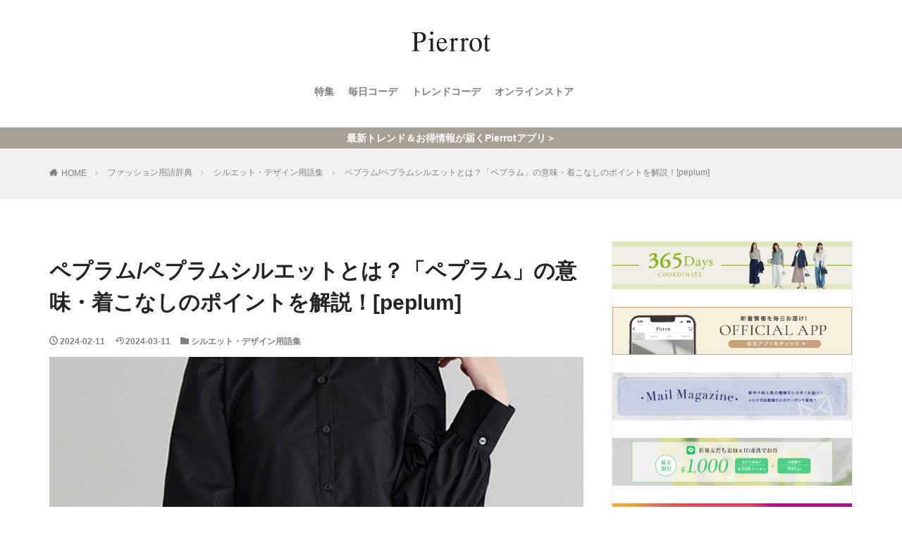

--- FILE ---
content_type: text/html; charset=UTF-8
request_url: https://pierrotshop.jp/blog/archives/41996
body_size: 11370
content:
<!DOCTYPE html>

<html lang="ja" prefix="og: http://ogp.me/ns#" class="t-html 
">

<head prefix="og: http://ogp.me/ns# fb: http://ogp.me/ns/fb# article: http://ogp.me/ns/article#">
<meta charset="UTF-8">
<meta name="apple-itunes-app" content="app-id=1466599698">
<title>ペプラム/ペプラムシルエットとは？「ペプラム」の意味・着こなしのポイントを解説！[peplum]│人気レディースファッション通販Pierrot（ピエロ）公式ブログ</title>
<meta name='robots' content='max-image-preview:large' />

<!-- Google Tag Manager for WordPress by gtm4wp.com -->
<script data-cfasync="false" data-pagespeed-no-defer>
	var gtm4wp_datalayer_name = "dataLayer";
	var dataLayer = dataLayer || [];
</script>
<!-- End Google Tag Manager for WordPress by gtm4wp.com --><link rel='dns-prefetch' href='//secure.gravatar.com' />
<link rel='dns-prefetch' href='//use.fontawesome.com' />
<link rel='dns-prefetch' href='//v0.wordpress.com' />
<link rel='dns-prefetch' href='//c0.wp.com' />
<link rel='stylesheet' id='dashicons-css'  href='https://c0.wp.com/c/5.8.12/wp-includes/css/dashicons.min.css' type='text/css' media='all' />
<link rel='stylesheet' id='thickbox-css'  href='https://c0.wp.com/c/5.8.12/wp-includes/js/thickbox/thickbox.css' type='text/css' media='all' />
<link rel='stylesheet' id='wp-block-library-css'  href='https://c0.wp.com/c/5.8.12/wp-includes/css/dist/block-library/style.min.css' type='text/css' media='all' />
<style id='wp-block-library-inline-css' type='text/css'>
.has-text-align-justify{text-align:justify;}
</style>
<link rel='stylesheet' id='mediaelement-css'  href='https://c0.wp.com/c/5.8.12/wp-includes/js/mediaelement/mediaelementplayer-legacy.min.css' type='text/css' media='all' />
<link rel='stylesheet' id='wp-mediaelement-css'  href='https://c0.wp.com/c/5.8.12/wp-includes/js/mediaelement/wp-mediaelement.min.css' type='text/css' media='all' />
<link rel='stylesheet' id='wordpress-popular-posts-css-css'  href='https://pierrotshop.jp/blog/wp-content/plugins/wordpress-popular-posts/assets/css/wpp.css?ver=6.1.1' type='text/css' media='all' />
<link rel='stylesheet' id='fontawesome-css'  href='https://use.fontawesome.com/releases/v5.2.0/css/all.css?ver=5.8.12' type='text/css' media='all' />
<link rel='stylesheet' id='jetpack_css-css'  href='https://c0.wp.com/p/jetpack/10.6.2/css/jetpack.css' type='text/css' media='all' />
<link rel="https://api.w.org/" href="https://pierrotshop.jp/blog/wp-json/" /><link rel="alternate" type="application/json" href="https://pierrotshop.jp/blog/wp-json/wp/v2/posts/41996" /><link rel="alternate" type="application/json+oembed" href="https://pierrotshop.jp/blog/wp-json/oembed/1.0/embed?url=https%3A%2F%2Fpierrotshop.jp%2Fblog%2Farchives%2F41996" />
<link rel="alternate" type="text/xml+oembed" href="https://pierrotshop.jp/blog/wp-json/oembed/1.0/embed?url=https%3A%2F%2Fpierrotshop.jp%2Fblog%2Farchives%2F41996&#038;format=xml" />

<!-- Google Tag Manager for WordPress by gtm4wp.com -->
<!-- GTM Container placement set to automatic -->
<script data-cfasync="false" data-pagespeed-no-defer>
	var dataLayer_content = {"pagePostType":"post","pagePostType2":"single-post","pageCategory":["design_words"],"pagePostAuthor":"manami"};
	dataLayer.push( dataLayer_content );
</script>
<script data-cfasync="false">
(function(w,d,s,l,i){w[l]=w[l]||[];w[l].push({'gtm.start':
new Date().getTime(),event:'gtm.js'});var f=d.getElementsByTagName(s)[0],
j=d.createElement(s),dl=l!='dataLayer'?'&l='+l:'';j.async=true;j.src=
'//www.googletagmanager.com/gtm.'+'js?id='+i+dl;f.parentNode.insertBefore(j,f);
})(window,document,'script','dataLayer','GTM-MCV5WLV');
</script>
<!-- End Google Tag Manager -->
<!-- End Google Tag Manager for WordPress by gtm4wp.com -->            <style id="wpp-loading-animation-styles">@-webkit-keyframes bgslide{from{background-position-x:0}to{background-position-x:-200%}}@keyframes bgslide{from{background-position-x:0}to{background-position-x:-200%}}.wpp-widget-placeholder,.wpp-widget-block-placeholder{margin:0 auto;width:60px;height:3px;background:#dd3737;background:linear-gradient(90deg,#dd3737 0%,#571313 10%,#dd3737 100%);background-size:200% auto;border-radius:3px;-webkit-animation:bgslide 1s infinite linear;animation:bgslide 1s infinite linear}</style>
            <style type='text/css'>img#wpstats{display:none}</style>
	<link class="css-async" rel href="https://pierrotshop.jp/blog/wp-content/themes/the-thor/css/icon.min.css">
<link class="css-async" rel href="https://fonts.googleapis.com/css?family=Lato:100,300,400,700,900">
<link class="css-async" rel href="https://fonts.googleapis.com/css?family=Fjalla+One">
<link rel="stylesheet" href="https://fonts.googleapis.com/css?family=Noto+Sans+JP:100,200,300,400,500,600,700,800,900">
<link rel="stylesheet" href="https://pierrotshop.jp/blog/wp-content/themes/the-thor/style.min.css">
<link class="css-async" rel href="https://pierrotshop.jp/blog/wp-content/themes/the-thor-child/style-user.css?1698821916">
<link rel="canonical" href="https://pierrotshop.jp/blog/archives/41996" />
<script src="https://ajax.googleapis.com/ajax/libs/jquery/1.12.4/jquery.min.js"></script>
<meta http-equiv="X-UA-Compatible" content="IE=edge">
<meta name="viewport" content="width=device-width, initial-scale=1, viewport-fit=cover"/>
<style>
.widget.widget_nav_menu ul.menu{border-color: rgba(168,160,149,0.15);}.widget.widget_nav_menu ul.menu li{border-color: rgba(168,160,149,0.75);}.widget.widget_nav_menu ul.menu .sub-menu li{border-color: rgba(168,160,149,0.15);}.widget.widget_nav_menu ul.menu .sub-menu li .sub-menu li:first-child{border-color: rgba(168,160,149,0.15);}.widget.widget_nav_menu ul.menu li a:hover{background-color: rgba(168,160,149,0.75);}.widget.widget_nav_menu ul.menu .current-menu-item > a{background-color: rgba(168,160,149,0.75);}.widget.widget_nav_menu ul.menu li .sub-menu li a:before {color:#a8a095;}.widget.widget_nav_menu ul.menu li a{background-color:#a8a095;}.widget.widget_nav_menu ul.menu .sub-menu a:hover{color:#a8a095;}.widget.widget_nav_menu ul.menu .sub-menu .current-menu-item a{color:#a8a095;}.widget.widget_categories ul{border-color: rgba(168,160,149,0.15);}.widget.widget_categories ul li{border-color: rgba(168,160,149,0.75);}.widget.widget_categories ul .children li{border-color: rgba(168,160,149,0.15);}.widget.widget_categories ul .children li .children li:first-child{border-color: rgba(168,160,149,0.15);}.widget.widget_categories ul li a:hover{background-color: rgba(168,160,149,0.75);}.widget.widget_categories ul .current-menu-item > a{background-color: rgba(168,160,149,0.75);}.widget.widget_categories ul li .children li a:before {color:#a8a095;}.widget.widget_categories ul li a{background-color:#a8a095;}.widget.widget_categories ul .children a:hover{color:#a8a095;}.widget.widget_categories ul .children .current-menu-item a{color:#a8a095;}.widgetSearch__input:hover{border-color:#a8a095;}.widgetCatTitle{background-color:#a8a095;}.widgetCatTitle__inner{background-color:#a8a095;}.widgetSearch__submit:hover{background-color:#a8a095;}.widgetProfile__sns{background-color:#a8a095;}.widget.widget_calendar .calendar_wrap tbody a:hover{background-color:#a8a095;}.widget ul li a:hover{color:#a8a095;}.widget.widget_rss .rsswidget:hover{color:#a8a095;}.widget.widget_tag_cloud a:hover{background-color:#a8a095;}.widget select:hover{border-color:#a8a095;}.widgetSearch__checkLabel:hover:after{border-color:#a8a095;}.widgetSearch__check:checked .widgetSearch__checkLabel:before, .widgetSearch__check:checked + .widgetSearch__checkLabel:before{border-color:#a8a095;}.widgetTab__item.current{border-top-color:#a8a095;}.widgetTab__item:hover{border-top-color:#a8a095;}.searchHead__title{background-color:#a8a095;}.searchHead__submit:hover{color:#a8a095;}.menuBtn__close:hover{color:#a8a095;}.menuBtn__link:hover{color:#a8a095;}@media only screen and (min-width: 992px){.menuBtn__link {background-color:#a8a095;}}.t-headerCenter .menuBtn__link:hover{color:#a8a095;}.searchBtn__close:hover{color:#a8a095;}.searchBtn__link:hover{color:#a8a095;}.breadcrumb__item a:hover{color:#a8a095;}.pager__item{color:#a8a095;}.pager__item:hover, .pager__item-current{background-color:#a8a095; color:#fff;}.page-numbers{color:#a8a095;}.page-numbers:hover, .page-numbers.current{background-color:#a8a095; color:#fff;}.pagePager__item{color:#a8a095;}.pagePager__item:hover, .pagePager__item-current{background-color:#a8a095; color:#fff;}.heading a:hover{color:#a8a095;}.eyecatch__cat{background-color:#a8a095;}.the__category{background-color:#a8a095;}.dateList__item a:hover{color:#a8a095;}.controllerFooter__item:last-child{background-color:#a8a095;}.controllerFooter__close{background-color:#a8a095;}.bottomFooter__topBtn{background-color:#a8a095;}.mask-color{background-color:#a8a095;}.mask-colorgray{background-color:#a8a095;}.pickup3__item{background-color:#a8a095;}.categoryBox__title{color:#a8a095;}.comments__list .comment-meta{background-color:#a8a095;}.comment-respond .submit{background-color:#a8a095;}.prevNext__pop{background-color:#a8a095;}.swiper-pagination-bullet-active{background-color:#a8a095;}.swiper-slider .swiper-button-next, .swiper-slider .swiper-container-rtl .swiper-button-prev, .swiper-slider .swiper-button-prev, .swiper-slider .swiper-container-rtl .swiper-button-next	{background-color:#a8a095;}body{background:#ffffff;}.infoHead{background-color:#a8a095;}.l-header{background-color:#ffffff;}.globalNavi::before{background: -webkit-gradient(linear,left top,right top,color-stop(0%,rgba(255,255,255,0)),color-stop(100%,#ffffff));}.snsFooter{background-color:#a8a095}.widget-main .heading.heading-widget{background-color:#a8a095}.widget-main .heading.heading-widgetsimple{background-color:#a8a095}.widget-main .heading.heading-widgetsimplewide{background-color:#a8a095}.widget-main .heading.heading-widgetwide{background-color:#a8a095}.widget-main .heading.heading-widgetbottom:before{border-color:#a8a095}.widget-main .heading.heading-widgetborder{border-color:#a8a095}.widget-main .heading.heading-widgetborder::before,.widget-main .heading.heading-widgetborder::after{background-color:#a8a095}.widget-side .heading.heading-widget{background-color:#a8a095}.widget-side .heading.heading-widgetsimple{background-color:#a8a095}.widget-side .heading.heading-widgetsimplewide{background-color:#a8a095}.widget-side .heading.heading-widgetwide{background-color:#a8a095}.widget-side .heading.heading-widgetbottom:before{border-color:#a8a095}.widget-side .heading.heading-widgetborder{border-color:#a8a095}.widget-side .heading.heading-widgetborder::before,.widget-side .heading.heading-widgetborder::after{background-color:#a8a095}.widget-foot .heading.heading-widget{background-color:#a8a095}.widget-foot .heading.heading-widgetsimple{background-color:#a8a095}.widget-foot .heading.heading-widgetsimplewide{background-color:#a8a095}.widget-foot .heading.heading-widgetwide{background-color:#a8a095}.widget-foot .heading.heading-widgetbottom:before{border-color:#a8a095}.widget-foot .heading.heading-widgetborder{border-color:#a8a095}.widget-foot .heading.heading-widgetborder::before,.widget-foot .heading.heading-widgetborder::after{background-color:#a8a095}.widget-menu .heading.heading-widget{background-color:#a8a095}.widget-menu .heading.heading-widgetsimple{background-color:#a8a095}.widget-menu .heading.heading-widgetsimplewide{background-color:#a8a095}.widget-menu .heading.heading-widgetwide{background-color:#a8a095}.widget-menu .heading.heading-widgetbottom:before{border-color:#a8a095}.widget-menu .heading.heading-widgetborder{border-color:#a8a095}.widget-menu .heading.heading-widgetborder::before,.widget-menu .heading.heading-widgetborder::after{background-color:#a8a095}.still{height: 300px;}@media only screen and (min-width: 768px){.still {height: 600px;}}.still.still-movie .still__box{background-image:url(https://pierrotshop.jp/blog/wp-content/uploads/2023/03/blog_top_1-768x295.jpg);}@media only screen and (min-width: 768px){.still.still-movie .still__box{background-image:url(https://pierrotshop.jp/blog/wp-content/uploads/2023/03/blog_top_1.jpg);}}.swiper-slide3.mask.mask-colorgray{background-color:#6195a8}.rankingBox__bg{background-color:#d8d8d8}.the__ribbon{background-color:#a8a095}.the__ribbon:after{border-left-color:#a8a095; border-right-color:#a8a095}.content .afTagBox__btnDetail{background-color:#a8a095;}.widget .widgetAfTag__btnDetail{background-color:#a8a095;}.content .afTagBox__btnAf{background-color:#a8a095;}.widget .widgetAfTag__btnAf{background-color:#a8a095;}.content a{color:#333333;}.phrase a{color:#333333;}.content .sitemap li a:hover{color:#333333;}.content h2 a:hover,.content h3 a:hover,.content h4 a:hover,.content h5 a:hover{color:#333333;}.content ul.menu li a:hover{color:#333333;}.content .es-LiconBox:before{background-color:#a83f3f;}.content .es-LiconCircle:before{background-color:#a83f3f;}.content .es-BTiconBox:before{background-color:#a83f3f;}.content .es-BTiconCircle:before{background-color:#a83f3f;}.content .es-BiconObi{border-color:#a83f3f;}.content .es-BiconCorner:before{background-color:#a83f3f;}.content .es-BiconCircle:before{background-color:#a83f3f;}.content .es-BmarkHatena::before{background-color:#005293;}.content .es-BmarkExcl::before{background-color:#b60105;}.content .es-BmarkQ::before{background-color:#005293;}.content .es-BmarkQ::after{border-top-color:#005293;}.content .es-BmarkA::before{color:#b60105;}.content .es-BsubTradi::before{color:#ffffff;background-color:#b60105;border-color:#b60105;}.btn__link-primary{color:#ffffff; background-color:#a8a095;}.content .btn__link-primary{color:#ffffff; background-color:#a8a095;}.searchBtn__contentInner .btn__link-search{color:#ffffff; background-color:#a8a095;}.btn__link-secondary{color:#ffffff; background-color:#a8a095;}.content .btn__link-secondary{color:#ffffff; background-color:#a8a095;}.btn__link-search{color:#ffffff; background-color:#a8a095;}.btn__link-normal{color:#a8a095;}.content .btn__link-normal{color:#a8a095;}.btn__link-normal:hover{background-color:#a8a095;}.content .btn__link-normal:hover{background-color:#a8a095;}.comments__list .comment-reply-link{color:#a8a095;}.comments__list .comment-reply-link:hover{background-color:#a8a095;}@media only screen and (min-width: 992px){.subNavi__link-pickup{color:#a8a095;}}@media only screen and (min-width: 992px){.subNavi__link-pickup:hover{background-color:#a8a095;}}.content h2{color:#191919}.content h3{color:#191919}.content h4{color:#191919}.content h5{color:#191919}.content ul > li::before{color:#a83f3f;}.content ul{color:#191919;}.content ol > li::before{color:#a83f3f; border-color:#a83f3f;}.content ol > li > ol > li::before{background-color:#a83f3f; border-color:#a83f3f;}.content ol > li > ol > li > ol > li::before{color:#a83f3f; border-color:#a83f3f;}.content ol{color:#191919;}.content .balloon .balloon__text{color:#191919; background-color:#f2f2f2;}.content .balloon .balloon__text-left:before{border-left-color:#f2f2f2;}.content .balloon .balloon__text-right:before{border-right-color:#f2f2f2;}.content .balloon-boder .balloon__text{color:#191919; background-color:#ffffff;  border-color:#d8d8d8;}.content .balloon-boder .balloon__text-left:before{border-left-color:#d8d8d8;}.content .balloon-boder .balloon__text-left:after{border-left-color:#ffffff;}.content .balloon-boder .balloon__text-right:before{border-right-color:#d8d8d8;}.content .balloon-boder .balloon__text-right:after{border-right-color:#ffffff;}.content blockquote{color:#191919; background-color:#f2f2f2;}.content blockquote::before{color:#d8d8d8;}.content table{color:#191919; border-top-color:#E5E5E5; border-left-color:#E5E5E5;}.content table th{background:#7f7f7f; color:#ffffff; ;border-right-color:#E5E5E5; border-bottom-color:#E5E5E5;}.content table td{background:#ffffff; ;border-right-color:#E5E5E5; border-bottom-color:#E5E5E5;}.content table tr:nth-child(odd) td{background-color:#f2f2f2;}
</style>
<!--n2css--><script src='https://c0.wp.com/c/5.8.12/wp-includes/js/jquery/jquery.min.js' id='jquery-core-js'></script>
<script src='https://c0.wp.com/c/5.8.12/wp-includes/js/jquery/jquery-migrate.min.js' id='jquery-migrate-js'></script>
<meta name="description" content="ペプラムシルエットとは？ ウエストから下の短いフレアやひだ飾りの入った部分のこと。または短いオーバースカートの&hellip;" />
			<style type="text/css">
				/* If html does not have either class, do not show lazy loaded images. */
				html:not( .jetpack-lazy-images-js-enabled ):not( .js ) .jetpack-lazy-image {
					display: none;
				}
			</style>
			<script>
				document.documentElement.classList.add(
					'jetpack-lazy-images-js-enabled'
				);
			</script>
		
<!-- Jetpack Open Graph Tags -->
<meta property="og:type" content="article" />
<meta property="og:title" content="ペプラム/ペプラムシルエットとは？「ペプラム」の意味・着こなしのポイントを解説！[peplum]" />
<meta property="og:url" content="https://pierrotshop.jp/blog/archives/41996" />
<meta property="og:description" content="ペプラムシルエットとは？ ウエストから下の短いフレアやひだ飾りの入った部分のこと。または短いオーバースカートの&hellip;" />
<meta property="article:published_time" content="2024-02-11T06:00:42+00:00" />
<meta property="article:modified_time" content="2024-03-11T06:54:57+00:00" />
<meta property="og:site_name" content="人気レディースファッション通販Pierrot（ピエロ）公式ブログ" />
<meta property="og:image" content="https://pierrotshop.jp/blog/wp-content/uploads/2024/03/peplum.jpg" />
<meta property="og:image:width" content="600" />
<meta property="og:image:height" content="600" />
<meta property="og:image:alt" content="" />
<meta property="og:locale" content="ja_JP" />
<meta name="twitter:site" content="@pierrotshop" />
<meta name="twitter:text:title" content="ペプラム/ペプラムシルエットとは？「ペプラム」の意味・着こなしのポイントを解説！[peplum]" />
<meta name="twitter:image" content="https://pierrotshop.jp/blog/wp-content/uploads/2024/03/peplum.jpg?w=640" />
<meta name="twitter:card" content="summary_large_image" />

<!-- End Jetpack Open Graph Tags -->
<style type="text/css" id="wp-custom-css">/*
ここに独自の CSS を追加することができます。

詳しくは上のヘルプアイコンをクリックしてください。
*/

/*
ここに独自の CSS を追加することができます。

詳しくは上のヘルプアイコンをクリックしてください。
*/
body {
	overflow-x:hidden;
}
.eyecatch {
    aspect-ratio: 1 / 1;
}
.eyecatch .eyecatch__link img{
	    object-fit: cover;
}
p.phrase-secondary{
	display:none!important;
}
.globalNavi__list{
	justify-content: center;
}
.globalNavi::after{
	display:none;
}</style><meta property="og:site_name" content="人気レディースファッション通販Pierrot（ピエロ）公式ブログ" />
<meta property="og:type" content="article" />
<meta property="og:title" content="ペプラム/ペプラムシルエットとは？「ペプラム」の意味・着こなしのポイントを解説！[peplum]" />
<meta property="og:description" content="この記事のもくじペプラムシルエットとは？ [&hellip;]" />
<meta property="og:url" content="https://pierrotshop.jp/blog/archives/41996" />
<meta property="og:image" content="https://pierrotshop.jp/blog/wp-content/uploads/2024/03/peplum.jpg" />
<meta name="twitter:card" content="summary" />
<meta name="twitter:site" content="@pierrotshop" />


</head>
<body class="t-logoSp35 t-logoPc50 t-headerCenter" id="top">
    <header class="l-header"> <div class="container container-header"><p class="siteTitle"><a class="siteTitle__link" href="https://pierrotshop.jp/blog"><img class="siteTitle__logo" src="https://pierrotshop.jp/blog/wp-content/uploads/2022/07/logo960_363.gif" alt="人気レディースファッション通販Pierrot（ピエロ）公式ブログ" width="960" height="363" >  </a></p><nav class="globalNavi"><div class="globalNavi__inner"><ul class="globalNavi__list"><li id="menu-item-18296" class="menu-item menu-item-type-taxonomy menu-item-object-category menu-item-18296"><a href="https://pierrotshop.jp/blog/archives/category/coodinate/dress">特集</a></li><li id="menu-item-4628" class="menu-item menu-item-type-taxonomy menu-item-object-category menu-item-4628"><a href="https://pierrotshop.jp/blog/archives/category/coodinate/365code">毎日コーデ</a></li><li id="menu-item-36816" class="menu-item menu-item-type-custom menu-item-object-custom menu-item-36816"><a href="https://pierrotshop.jp/blog/archives/1949">トレンドコーデ</a></li><li id="menu-item-2666" class="menu-item menu-item-type-custom menu-item-object-custom menu-item-2666"><a href="https://pierrotshop.jp/">オンラインストア</a></li></ul></div></nav> </div>  </header>      <div class="l-headerBottom">  <div class="wider"><div class="infoHead">  <a class="infoHead__text" href="https://yappli.plus/pierrotshop_ec"> 最新トレンド＆お得情報が届くPierrotアプリ＞  </a></div> </div></div>   <div class="wider"> <div class="breadcrumb"><ul class="breadcrumb__list container"><li class="breadcrumb__item icon-home"><a href="https://pierrotshop.jp/blog">HOME</a></li><li class="breadcrumb__item"><a href="https://pierrotshop.jp/blog/archives/category/fashion_terms">ファッション用語辞典</a></li><li class="breadcrumb__item"><a href="https://pierrotshop.jp/blog/archives/category/fashion_terms/design_words">シルエット・デザイン用語集</a></li><li class="breadcrumb__item breadcrumb__item-current"><a href="https://pierrotshop.jp/blog/archives/41996">ペプラム/ペプラムシルエットとは？「ペプラム」の意味・着こなしのポイントを解説！[peplum]</a></li></ul></div>  </div>    <div class="l-wrapper">   <main class="l-main"><div class="dividerBottom">  <h1 class="heading heading-primary">ペプラム/ペプラムシルエットとは？「ペプラム」の意味・着こなしのポイントを解説！[peplum]</h1>  <ul class="dateList dateList-main"> <li class="dateList__item icon-clock">2024-02-11</li>  <li class="dateList__item icon-update">2024-03-11</li> <li class="dateList__item icon-folder"><a href="https://pierrotshop.jp/blog/archives/category/fashion_terms/design_words" rel="category tag">シルエット・デザイン用語集</a></li></ul> <div class="eyecatch eyecatch-main"> <span class="eyecatch__cat eyecatch__cat-big cc-bg2974"><a href="https://pierrotshop.jp/blog/archives/category/fashion_terms/design_words">シルエット・デザイン用語集</a></span> <span class="eyecatch__link"> <img width="600" height="600" src="https://pierrotshop.jp/blog/wp-content/themes/the-thor/img/dummy.gif" data-layzr="https://pierrotshop.jp/blog/wp-content/uploads/2024/03/peplum.jpg" class="attachment-icatch768 size-icatch768 wp-post-image jetpack-lazy-image" alt="" data-lazy-src="https://pierrotshop.jp/blog/wp-content/uploads/2024/03/peplum.jpg?is-pending-load=1" srcset="[data-uri]" />  </span>  </div>  <div class="postContents"> <section class="content"><div class="fashion_terms design_terms"><div id="toc_container" class="toc_white no_bullets"><p class="toc_title">この記事のもくじ</p><ul class="toc_list"><li><a href="#i">ペプラムシルエットとは？</a></li><li><a href="#i-2">ペプラムを着こなすには？</a></li><li><a href="#i-3">ペプラムシルエットが流行ったきっかけは？</a></li></ul></div><h2><span id="i">ペプラムシルエットとは？</span></h2><p>ウエストから下の短いフレアやひだ飾りの入った部分のこと。または短いオーバースカートのことを指します。<br />語源は古代ギリシャの外衣、ペプロス（peplos）といわれ、フランス語ではバスク地方の民族衣装からバスクといいます。</p><h2><span id="i-2">ペプラムを着こなすには？</span></h2><p>一度ウエスト部を絞った後に、フリルが広がっているので、女性らしい身体のラインを強調しつつも気になるお尻周りをカバーしてくれます。<br />裾にボリュームがあるため、すっきりとした印象に仕上がるパンツ合わせがおすすめ。スカートを合わせる場合は、すっきりとしたＩラインシルエットとの相性が◎</p><h2><span id="i-3">ペプラムシルエットが流行ったきっかけは？</span></h2><p>ペプラムの起源は古代ギリシャにまでさかのぼることができるものの、ハイファッションとしてみなされるようになったのは1940年代のこと。<br />このディテールを新たな高みへと昇華させたのは、ほかでもないクリスチャン・ディオールの「ニュールック」といえます。<br />ペプラムがファッション界で隆盛を極めたのは1980年代で、その後2000年代前半にも一時的に復活し、ビジネスカジュアルなセットアップやスキニーデニムなど、違和感のある組み合わせで広く着用されていました。</p><p><a href="https://pierrotshop.jp/p/search?sort=latest&#038;keyword=%E3%83%9A%E3%83%97%E3%83%A9%E3%83%A0&#038;goodsno="></p><div class="btn_detail_s">Pierrotで「ペプラム」アイテムを探す</div><p></a></div> </section>  <aside class="social-bottom"><ul class="socialList socialList-type10"><li class="socialList__item"><a class="socialList__link icon-facebook" href="http://www.facebook.com/sharer.php?u=https%3A%2F%2Fpierrotshop.jp%2Fblog%2Farchives%2F41996&amp;t=%E3%83%9A%E3%83%97%E3%83%A9%E3%83%A0%2F%E3%83%9A%E3%83%97%E3%83%A9%E3%83%A0%E3%82%B7%E3%83%AB%E3%82%A8%E3%83%83%E3%83%88%E3%81%A8%E3%81%AF%EF%BC%9F%E3%80%8C%E3%83%9A%E3%83%97%E3%83%A9%E3%83%A0%E3%80%8D%E3%81%AE%E6%84%8F%E5%91%B3%E3%83%BB%E7%9D%80%E3%81%93%E3%81%AA%E3%81%97%E3%81%AE%E3%83%9D%E3%82%A4%E3%83%B3%E3%83%88%E3%82%92%E8%A7%A3%E8%AA%AC%EF%BC%81%5Bpeplum%5D" target="_blank" title="Facebook"></a></li><li class="socialList__item"><a class="socialList__link icon-twitter" href="http://twitter.com/intent/tweet?text=%E3%83%9A%E3%83%97%E3%83%A9%E3%83%A0%2F%E3%83%9A%E3%83%97%E3%83%A9%E3%83%A0%E3%82%B7%E3%83%AB%E3%82%A8%E3%83%83%E3%83%88%E3%81%A8%E3%81%AF%EF%BC%9F%E3%80%8C%E3%83%9A%E3%83%97%E3%83%A9%E3%83%A0%E3%80%8D%E3%81%AE%E6%84%8F%E5%91%B3%E3%83%BB%E7%9D%80%E3%81%93%E3%81%AA%E3%81%97%E3%81%AE%E3%83%9D%E3%82%A4%E3%83%B3%E3%83%88%E3%82%92%E8%A7%A3%E8%AA%AC%EF%BC%81%5Bpeplum%5D&amp;https%3A%2F%2Fpierrotshop.jp%2Fblog%2Farchives%2F41996&amp;url=https%3A%2F%2Fpierrotshop.jp%2Fblog%2Farchives%2F41996" target="_blank" title="Twitter"></a></li><li class="socialList__item"><a class="socialList__link icon-line" href="http://line.naver.jp/R/msg/text/?%E3%83%9A%E3%83%97%E3%83%A9%E3%83%A0%2F%E3%83%9A%E3%83%97%E3%83%A9%E3%83%A0%E3%82%B7%E3%83%AB%E3%82%A8%E3%83%83%E3%83%88%E3%81%A8%E3%81%AF%EF%BC%9F%E3%80%8C%E3%83%9A%E3%83%97%E3%83%A9%E3%83%A0%E3%80%8D%E3%81%AE%E6%84%8F%E5%91%B3%E3%83%BB%E7%9D%80%E3%81%93%E3%81%AA%E3%81%97%E3%81%AE%E3%83%9D%E3%82%A4%E3%83%B3%E3%83%88%E3%82%92%E8%A7%A3%E8%AA%AC%EF%BC%81%5Bpeplum%5D%0D%0Ahttps%3A%2F%2Fpierrotshop.jp%2Fblog%2Farchives%2F41996" target="_blank" title="LINE"></a></li><li class="socialList__item"><a class="socialList__link icon-pinterest"  href="http://www.pinterest.com/pin/create/button/?url=https%3A%2F%2Fpierrotshop.jp%2Fblog%2Farchives%2F41996" target="_blank" title="Pinterest"></a></li></ul></aside></div>    <ul class="prevNext"><li class="prevNext__item prevNext__item-prev"><div class="eyecatch"><div class="prevNext__pop">Prev</div><a class="eyecatch__link eyecatch__link-maskzoomrotate" href="https://pierrotshop.jp/blog/archives/41992"><img data-layzr="https://pierrotshop.jp/blog/wp-content/uploads/2024/03/volume_sleeve-375x375.jpg" alt="ボリュームスリーブとは？「ボリュームスリーブ」の意味・着こなしのポイントを解説！[volume sleeve]" width="375" height="375" src="https://pierrotshop.jp/blog/wp-content/themes/the-thor/img/dummy.gif"><div class="prevNext__title"><span class="icon-clock">2024-02-11</span><h3 class="heading heading-secondary">ボリュームスリーブとは？「ボリュームスリーブ」の意味・着こなしのポイントを解説！[volume sleeve]</h3></div></a></div></li><li class="prevNext__item prevNext__item-next"><div class="eyecatch"><div class="prevNext__pop">Next</div><a class="eyecatch__link eyecatch__link-maskzoomrotate" href="https://pierrotshop.jp/blog/archives/41603"><img data-layzr="https://pierrotshop.jp/blog/wp-content/uploads/2024/01/23658-375x450.jpg" alt="定番のトレンチコートを旬なスタイリングに仕上げる大人コーディネート。" width="375" height="450" src="https://pierrotshop.jp/blog/wp-content/themes/the-thor/img/dummy.gif"><div class="prevNext__title"><span class="icon-clock">2024-02-11</span><h3 class="heading heading-secondary">定番のトレンチコートを旬なスタイリングに仕上げる大人コーディネート。</h3></div></a></div></li></ul>  </div> </main> <div class="l-sidebar">  <aside class="widget_text widget widget-side  widget_custom_html"><div class="textwidget custom-html-widget"><div align="center"><a href="https://pierrotshop.jp/blog/archives/category/coodinate/365code" target="_blank" rel="noopener"><img src="https://pierrotshop.jp/blog/wp-content/uploads/2024/08/365days-pc_topbnr.jpg" width="100%" data-lazy-src="https://pierrotshop.jp/blog/wp-content/uploads/2024/08/365days-pc_topbnr.jpg?is-pending-load=1" srcset="[data-uri]" class=" jetpack-lazy-image"><noscript><img src="https://pierrotshop.jp/blog/wp-content/uploads/2024/08/365days-pc_topbnr.jpg" width="100%" /></noscript></a></div><br><div align="center"><a href="https://pierrotshop.jp/f/official_app" target="_blank" rel="noopener"><img src="https://pierrot.itembox.design/item/common/img/top/app_yudou-pc_topbnr.jpg" width="100%" data-lazy-src="https://pierrot.itembox.design/item/common/img/top/app_yudou-pc_topbnr.jpg?is-pending-load=1" srcset="[data-uri]" class=" jetpack-lazy-image"><noscript><img src="https://pierrot.itembox.design/item/common/img/top/app_yudou-pc_topbnr.jpg" width="100%" /></noscript></a></div><br><div align="center"><a href="https://pierrotshop.jp/p/newsletter/subscribe" target="_blank" rel="noopener"><img src="https://pierrot.itembox.design/item/img/mail/mail_magazine-pc_topbnr.jpg" width="100%" data-lazy-src="https://pierrot.itembox.design/item/img/mail/mail_magazine-pc_topbnr.jpg?is-pending-load=1" srcset="[data-uri]" class=" jetpack-lazy-image"><noscript><img src="https://pierrot.itembox.design/item/img/mail/mail_magazine-pc_topbnr.jpg" width="100%" /></noscript></a></div><br><div align="center"><a href="https://pierrotshop.jp/f/line-intro" target="_blank" rel="noopener"><img src="https://pierrot.itembox.design/item/img/common/line/line_id-pc_topbnr.jpg" width="100%" data-lazy-src="https://pierrot.itembox.design/item/img/common/line/line_id-pc_topbnr.jpg?is-pending-load=1" srcset="[data-uri]" class=" jetpack-lazy-image"><noscript><img src="https://pierrot.itembox.design/item/img/common/line/line_id-pc_topbnr.jpg" width="100%" /></noscript></a></div><br><div align="center"><a href="https://pierrotshop.jp/f/instagram-live" target="_blank" rel="noopener"><img src="https://pierrot.itembox.design/item/img/feature/official_instagram/pierrot_shop-pc_topbnr.jpg" width="100%" data-lazy-src="https://pierrot.itembox.design/item/img/feature/official_instagram/pierrot_shop-pc_topbnr.jpg?is-pending-load=1" srcset="[data-uri]" class=" jetpack-lazy-image"><noscript><img src="https://pierrot.itembox.design/item/img/feature/official_instagram/pierrot_shop-pc_topbnr.jpg" width="100%" /></noscript></a></div><br></div></aside><aside class="widget widget-side  widget_search"><h2 class="heading heading-widgetsimple">サイト内検索</h2><form class="widgetSearch__flex" method="get" action="https://pierrotshop.jp/blog" target="_top">  <input class="widgetSearch__input" type="text" maxlength="50" name="s" placeholder="キーワードを入力" value="">  <button class="widgetSearch__submit icon-search" type="submit" value="search"></button></form></aside><aside class="widget widget-side  widget_categories"><h2 class="heading heading-widgetsimple">カテゴリー</h2><ul><li class="cat-item cat-item396"><a href=https://pierrotshop.jp/blog/archives/category/coodinate/dress>着こなし/着回し</a></li><li class="cat-item cat-item363"><a href=https://pierrotshop.jp/blog/archives/category/fashioncolumn>ファッションコラム</a></li><li class="cat-item cat-item364"><a href=https://pierrotshop.jp/blog/archives/category/coodinate/365code>365日コーデ</a></li><li class="cat-item cat-item340"><a href=https://pierrotshop.jp/blog/archives/category/about>Pierrot（ピエロ）とは</a></li><li class="cat-item cat-item3160"><a href=https://pierrotshop.jp/blog/archives/category/rasw%ef%bc%88%e3%83%a9%e3%82%b9%ef%bc%89%e3%81%a8%e3%81%af>RASW（ラス）とは</a></li><li class="cat-item cat-item3260"><a href=https://pierrotshop.jp/blog/archives/category/eclam%ef%bc%88%e3%82%af%e3%83%a9%e3%83%a0%ef%bc%89%e3%81%a8%e3%81%af>ECLAM（クラム）とは</a></li><li class="cat-item cat-item2927"><a href=https://pierrotshop.jp/blog/archives/category/fashion_terms>ファッション用語辞典</a></li></ul></aside></div>  </div>     <div class="l-footerTop"> <div class="wider"><div class="categoryBox">  <div class="container"> <h2 class="heading heading-main u-bold cc-ft2974"><i class="icon-folder"></i>シルエット・デザイン用語集<span>の最新記事4件</span></h2> <ul class="categoryBox__list"> <li class="categoryBox__item"> <div class="eyecatch eyecatch-43"> <a class="eyecatch__link eyecatch__link-maskzoomrotate" href="https://pierrotshop.jp/blog/archives/41996"> <img width="375" height="375" src="https://pierrotshop.jp/blog/wp-content/themes/the-thor/img/dummy.gif" data-layzr="https://pierrotshop.jp/blog/wp-content/uploads/2024/03/peplum-375x375.jpg" class="attachment-icatch375 size-icatch375 wp-post-image jetpack-lazy-image" alt="" data-lazy-src="https://pierrotshop.jp/blog/wp-content/uploads/2024/03/peplum-375x375.jpg?is-pending-load=1" srcset="[data-uri]" />  </a>  </div> <div class="categoryBox__contents"><h2 class="heading heading-tertiary"><a href="https://pierrotshop.jp/blog/archives/41996">ペプラム/ペプラムシルエットとは？「ペプラム」の意味・着こなしのポイントを解説！[peplum]</a> </h2>  </div></li>  <li class="categoryBox__item"> <div class="eyecatch eyecatch-43"> <a class="eyecatch__link eyecatch__link-maskzoomrotate" href="https://pierrotshop.jp/blog/archives/41992"> <img width="375" height="375" src="https://pierrotshop.jp/blog/wp-content/themes/the-thor/img/dummy.gif" data-layzr="https://pierrotshop.jp/blog/wp-content/uploads/2024/03/volume_sleeve-375x375.jpg" class="attachment-icatch375 size-icatch375 wp-post-image jetpack-lazy-image" alt="" data-lazy-src="https://pierrotshop.jp/blog/wp-content/uploads/2024/03/volume_sleeve-375x375.jpg?is-pending-load=1" srcset="[data-uri]" />  </a>  </div> <div class="categoryBox__contents"><h2 class="heading heading-tertiary"><a href="https://pierrotshop.jp/blog/archives/41992">ボリュームスリーブとは？「ボリュームスリーブ」の意味・着こなしのポイントを解説！[volume sleeve]</a> </h2>  </div></li>  <li class="categoryBox__item"> <div class="eyecatch eyecatch-43"> <a class="eyecatch__link eyecatch__link-maskzoomrotate" href="https://pierrotshop.jp/blog/archives/41999"> <img width="375" height="375" src="https://pierrotshop.jp/blog/wp-content/themes/the-thor/img/dummy.gif" data-layzr="https://pierrotshop.jp/blog/wp-content/uploads/2024/03/mermaid-375x375.jpg" class="attachment-icatch375 size-icatch375 wp-post-image jetpack-lazy-image" alt="" data-lazy-src="https://pierrotshop.jp/blog/wp-content/uploads/2024/03/mermaid-375x375.jpg?is-pending-load=1" srcset="[data-uri]" />  </a>  </div> <div class="categoryBox__contents"><h2 class="heading heading-tertiary"><a href="https://pierrotshop.jp/blog/archives/41999">マーメイドライン/マーメイドシルエットとは？「マーメイドシルエット」の意味・着こなしのポイントを解説！[mermaid silhouette]</a> </h2>  </div></li></ul>  </div></div> </div>  </div>   <script type="application/ld+json"> { "@context": "http://schema.org", "@type": "Article ", "mainEntityOfPage":{"@type": "WebPage","@id": "https://pierrotshop.jp/blog/archives/41996" }, "headline": "ペプラム/ペプラムシルエットとは？「ペプラム」の意味・着こなしのポイントを解説！[peplum]", "description": "この記事のもくじペプラムシルエットとは？ [&hellip;]", "image": {"@type": "ImageObject","url": "https://pierrotshop.jp/blog/wp-content/uploads/2024/03/peplum.jpg","width": "600px","height": "600px" }, "datePublished": "2024-02-11T15:00:42+0900", "dateModified": "2024-03-11T15:54:57+0900", "author": {"@type": "Person","name": "manami" }, "publisher": {"@type": "Organization","name": "人気レディースファッション通販Pierrot（ピエロ）公式ブログ","logo": {  "@type": "ImageObject",  "url": "https://pierrotshop.jp/blog/wp-content/uploads/2022/07/logo960_363.gif",  "width": "960px",  "height": "363px"  } }  }  </script>      <div class="l-footerTop">  <div class="wider"><div class="commonCtr">  <div class="commonCtr__bg mask mask-blackmesh"> <img class="commonCtr__bg" data-layzr="https://pierrotshop.jp/blog/wp-content/uploads/2025/11/7f77967499ec98656f31e6e1af45590c.jpg" alt=">Pierrot(ピエロ)公式アプリ" width="600" height="360" src="https://pierrotshop.jp/blog/wp-content/themes/the-thor/img/dummy.gif">  </div>  <div class="container"> <div class="commonCtr__container"><div class="commonCtr__contents">  <h2 class="heading heading-commonCtr u-white">Pierrot(ピエロ)公式アプリ</h2> <p class="phrase phrase-bottom u-white"> 365日いつもおしゃれな私になるファッション情報をお届けします！  </p><div class="btn btn-center"> <a class="btn__link btn__link-primary" href="https://yappli.plus/pierrotshop_blog">公式アプリインストールはこちら！</a>  </div>  </div>  <div class="commonCtr__image">  <img class="" data-layzr="https://pierrotshop.jp/blog/wp-content/uploads/2023/05/app_download-pc_cal-768x475.jpg" alt="CTR IMG" width="768" height="475" src="https://pierrotshop.jp/blog/wp-content/themes/the-thor/img/dummy.gif"></div> </div>  </div></div> </div></div>      <footer class="l-footer"><div class="wider"><div class="snsFooter">  <div class="container"> <ul class="snsFooter__list">  <li class="snsFooter__item"><a class="snsFooter__link icon-twitter" href="https://twitter.com/pierrotshop"></a></li>  <li class="snsFooter__item"><a class="snsFooter__link icon-instagram" href="http://instagram.com/pierrot_shop"></a></li>  <li class="snsFooter__item"><a class="snsFooter__link icon-youtube" href="https://www.youtube.com/channel/UCSE012EjFCZNhsY5XXRZAYw"></a></li><li class="snsFooter__item"><a class="snsFooter__link icon-rss" href="https://pierrotshop.jp/blog/feed"></a></li></ul>  </div></div> </div><div class="wider"><div class="bottomFooter">  <div class="container">  <div class="bottomFooter__copyright"> 最新トレンドや着こなし術、参考コーデなどファッション情報を発信中！<br>©Select Ltd. All rights reserved.  </div></div>  <a href="#top" class="bottomFooter__topBtn" id="bottomFooter__topBtn"></a></div> </div></footer>  

<!-- User Insight PCDF Code Start : userlocal.jp -->
<script type="text/javascript">
var _uic = _uic ||{}; var _uih = _uih ||{};_uih['id'] = 53808;
_uih['lg_id'] = '';
_uih['fb_id'] = '';
_uih['tw_id'] = '';
_uih['uigr_1'] = ''; _uih['uigr_2'] = ''; _uih['uigr_3'] = ''; _uih['uigr_4'] = ''; _uih['uigr_5'] = '';
_uih['uigr_6'] = ''; _uih['uigr_7'] = ''; _uih['uigr_8'] = ''; _uih['uigr_9'] = ''; _uih['uigr_10'] = '';
_uic['uls'] = 1;



/* DO NOT ALTER BELOW THIS LINE */
/* WITH FIRST PARTY COOKIE */
(function() {
var bi = document.createElement('script');bi.type = 'text/javascript'; bi.async = true;
bi.src = '//cs.nakanohito.jp/b3/bi.js';
var s = document.getElementsByTagName('script')[0];s.parentNode.insertBefore(bi, s);
})();
</script>
<!-- User Insight PCDF Code End : userlocal.jp --><script>Array.prototype.forEach.call(document.getElementsByClassName("css-async"), function(e){e.rel = "stylesheet"});</script>
		<script type="application/ld+json">
		{ "@context":"http://schema.org",
		  "@type": "BreadcrumbList",
		  "itemListElement":
		  [
		    {"@type": "ListItem","position": 1,"item":{"@id": "https://pierrotshop.jp/blog","name": "HOME"}},
		    {"@type": "ListItem","position": 2,"item":{"@id": "https://pierrotshop.jp/blog/archives/category/fashion_terms","name": "ファッション用語辞典"}},
    {"@type": "ListItem","position": 3,"item":{"@id": "https://pierrotshop.jp/blog/archives/category/fashion_terms/design_words","name": "シルエット・デザイン用語集"}},
    {"@type": "ListItem","position": 4,"item":{"@id": "https://pierrotshop.jp/blog/archives/41996","name": "ペプラム/ペプラムシルエットとは？「ペプラム」の意味・着こなしのポイントを解説！[peplum]"}}
		  ]
		}
		</script>



	<script type='text/javascript' id='thickbox-js-extra'>
/* <![CDATA[ */
var thickboxL10n = {"next":"\u6b21\u3078 >","prev":"< \u524d\u3078","image":"\u753b\u50cf","of":"\/","close":"\u9589\u3058\u308b","noiframes":"\u3053\u306e\u6a5f\u80fd\u3067\u306f iframe \u304c\u5fc5\u8981\u3067\u3059\u3002\u73fe\u5728 iframe \u3092\u7121\u52b9\u5316\u3057\u3066\u3044\u308b\u304b\u3001\u5bfe\u5fdc\u3057\u3066\u3044\u306a\u3044\u30d6\u30e9\u30a6\u30b6\u30fc\u3092\u4f7f\u3063\u3066\u3044\u308b\u3088\u3046\u3067\u3059\u3002","loadingAnimation":"https:\/\/pierrotshop.jp\/blog\/wp-includes\/js\/thickbox\/loadingAnimation.gif"};
/* ]]> */
</script>
<script src='https://c0.wp.com/c/5.8.12/wp-includes/js/thickbox/thickbox.js' id='thickbox-js'></script>
<script type='text/javascript' id='toc-front-js-extra'>
/* <![CDATA[ */
var tocplus = {"smooth_scroll":"1","visibility_show":"\u8868\u793a","visibility_hide":"\u975e\u8868\u793a","width":"75%","smooth_scroll_offset":"0"};
/* ]]> */
</script>
<script src='https://pierrotshop.jp/blog/wp-content/plugins/table-of-contents-plus/front.min.js?ver=2302' id='toc-front-js'></script>
<script type='application/json' id='wpp-json'>
{"sampling_active":0,"sampling_rate":100,"ajax_url":"https:\/\/pierrotshop.jp\/blog\/wp-json\/wordpress-popular-posts\/v1\/popular-posts","api_url":"https:\/\/pierrotshop.jp\/blog\/wp-json\/wordpress-popular-posts","ID":41996,"token":"209f418d69","lang":0,"debug":0}
</script>
<script src='https://pierrotshop.jp/blog/wp-content/plugins/wordpress-popular-posts/assets/js/wpp.min.js?ver=6.1.1' id='wpp-js-js'></script>
<script src='https://pierrotshop.jp/blog/wp-content/plugins/jetpack/jetpack_vendor/automattic/jetpack-lazy-images/dist/intersection-observer.js?minify=false&#038;ver=ba2aa80003251440130b63de19cb609d' id='jetpack-lazy-images-polyfill-intersectionobserver-js'></script>
<script type='text/javascript' id='jetpack-lazy-images-js-extra'>
/* <![CDATA[ */
var jetpackLazyImagesL10n = {"loading_warning":"\u753b\u50cf\u306f\u307e\u3060\u8aad\u307f\u8fbc\u307f\u4e2d\u3067\u3059\u3002 \u5370\u5237\u3092\u30ad\u30e3\u30f3\u30bb\u30eb\u3057\u3066\u3082\u3046\u4e00\u5ea6\u304a\u8a66\u3057\u304f\u3060\u3055\u3044\u3002"};
/* ]]> */
</script>
<script src='https://pierrotshop.jp/blog/wp-content/plugins/jetpack/jetpack_vendor/automattic/jetpack-lazy-images/dist/lazy-images.js?minify=false&#038;ver=ae8c0bea6a07ab76470a02053fc74216' id='jetpack-lazy-images-js'></script>
<script src='https://c0.wp.com/c/5.8.12/wp-includes/js/wp-embed.min.js' id='wp-embed-js'></script>
<script type='text/javascript' id='kojika_plugin_ajax-js-extra'>
/* <![CDATA[ */
var kjk_ab_ajax = {"endpoint":"https:\/\/pierrotshop.jp\/blog\/wp-admin\/admin-ajax.php","action":"kjk_ab_count","nonce":"9a63f1b7e2"};
/* ]]> */
</script>
<script src='https://pierrotshop.jp/blog/wp-content/plugins/kojika-ab-tester/js/ab_count.js?ver=5.8.12' id='kojika_plugin_ajax-js'></script>
<script type='text/javascript' id='kojika_template_sc_ajax-js-extra'>
/* <![CDATA[ */
var kjk_temp_ajax = {"endpoint":"https:\/\/pierrotshop.jp\/blog\/wp-admin\/admin-ajax.php","action":"kjk_template_count","nonce":"e85ba87beb"};
/* ]]> */
</script>
<script src='https://pierrotshop.jp/blog/wp-content/plugins/kojika-template-editor/library/../js/template_sc_count.js?ver=5.8.12' id='kojika_template_sc_ajax-js'></script>
<script src='https://c0.wp.com/c/5.8.12/wp-includes/js/comment-reply.min.js' id='comment-reply-js'></script>
<script src='https://pierrotshop.jp/blog/wp-content/themes/the-thor/js/smoothlink.min.js?ver=5.8.12' id='smoothlink-js'></script>
<script src='https://pierrotshop.jp/blog/wp-content/themes/the-thor/js/layzr.min.js?ver=5.8.12' id='layzr-js'></script>
<script src='https://pierrotshop.jp/blog/wp-content/themes/the-thor/js/unregister-worker.min.js?ver=5.8.12' id='unregeister-worker-js'></script>
<script src='https://pierrotshop.jp/blog/wp-content/themes/the-thor/js/offline.min.js?ver=5.8.12' id='fit-pwa-offline-js'></script>
<script>
jQuery( function( $ ) {
	$.ajax( {
		type: 'POST',
		url:  'https://pierrotshop.jp/blog/wp-admin/admin-ajax.php',
		data: {
			'action'  : 'fit_set_post_views',
			'post_id' : '41996',
		},
	} );
} );
</script><script>
jQuery( function( $ ) {
	$.ajax( {
		type: 'POST',
		url:  'https://pierrotshop.jp/blog/wp-admin/admin-ajax.php',
		data: {
			'action' : 'fit_update_post_view_data',
			'post_id' : '41996',
		},
	} );
} );
</script><script>
jQuery( function() {
	setTimeout(
		function() {
			var realtime = 'false';
			if ( typeof _wpCustomizeSettings !== 'undefined' ) {
				realtime = _wpCustomizeSettings.values.fit_bsRank_realtime;
			}
			jQuery.ajax( {
				type: 'POST',
				url:  'https://pierrotshop.jp/blog/wp-admin/admin-ajax.php',
				data: {
					'action'           : 'fit_update_post_views_by_period',
					'preview_realtime' : realtime,
				},
			} );
		},
		200
	);
} );
</script>
<!-- Shortcodes Ultimate custom CSS - start -->
<style type="text/css">
.su-slider-slide-title {
    position: absolute;
    left: 0px;
    bottom: 0px;
    width: 100%;
    max-width: 100%;
    padding: 10px 10px;
    line-height: 1.5;
    border-radius: 0px;
    font-size: 1.15em;
    -webkit-border-radius: 0px;
}
</style>
<!-- Shortcodes Ultimate custom CSS - end -->
<script src='https://stats.wp.com/e-202603.js' defer></script>
<script>
	_stq = window._stq || [];
	_stq.push([ 'view', {v:'ext',j:'1:10.6.2',blog:'134454063',post:'41996',tz:'9',srv:'pierrotshop.jp'} ]);
	_stq.push([ 'clickTrackerInit', '134454063', '41996' ]);
</script>




<script>var layzr = new Layzr();</script>



<script>
// ページの先頭へボタン
jQuery(function(a) {
    a("#bottomFooter__topBtn").hide();
    a(window).on("scroll", function() {
        if (a(this).scrollTop() > 100) {
            a("#bottomFooter__topBtn").fadeIn("fast")
        } else {
            a("#bottomFooter__topBtn").fadeOut("fast")
        }
        scrollHeight = a(document).height();
        scrollPosition = a(window).height() + a(window).scrollTop();
        footHeight = a(".bottomFooter").innerHeight();
        if (scrollHeight - scrollPosition <= footHeight) {
            a("#bottomFooter__topBtn").css({
                position: "absolute",
                bottom: footHeight - 40
            })
        } else {
            a("#bottomFooter__topBtn").css({
                position: "fixed",
                bottom: 0
            })
        }
    });
    a("#bottomFooter__topBtn").click(function() {
        a("body,html").animate({
            scrollTop: 0
        }, 400);
        return false
    });
    a(".controllerFooter__topBtn").click(function() {
        a("body,html").animate({
            scrollTop: 0
        }, 400);
        return false
    })
});
</script>


</body>
</html><!-- WP Fastest Cache file was created in 0.10896515846252 seconds, on 17-01-26 0:55:48 --><!-- via php -->

--- FILE ---
content_type: text/css
request_url: https://pierrotshop.jp/blog/wp-content/themes/the-thor-child/style-user.css?1698821916
body_size: 89210
content:
@charset "UTF-8";

html {
    font-family: sans-serif
}

body {
    margin: 0;
    background-color: #eaedf2;
    color: #252525;
    font-family: sans-serif;
    line-height: 1.83;
    word-break: normal;
    overflow-wrap: break-word;
    -webkit-font-smoothing: antialiased;
    -moz-osx-font-smoothing: grayscale;
    -webkit-text-size-adjust: none
}

* {
    box-sizing: border-box
}

a:active, a:hover {
    outline: 0
}

p {
    word-wrap: break-word
}

h1 {
    margin: .67em 0;
    font-size: 2em
}

.strong {
    font-weight: 700
}

.em {
    font-style: italic
}

hr {
    box-sizing: content-box;
    height: 0
}

pre {
    margin: 0;
    white-space: pre-wrap
}

code, pre {
    font-family: "Menlo", "Consolas", "monaco", "monospace", "ＭＳ ゴシック", sans-serif;
    font-size: 1em
}

.dfont {
    font-family: "Quicksand", "Avenir", "Arial", "Hiragino Kaku Gothic ProN", YuGothic, "Yu Gothic", "Hiragino Sans", "ヒラギノ角ゴシック", "メイリオ", Meiryo, sans-serif
}

dl, ol, ul {
    margin: 1em 0
}

dd {
    margin: 0
}

ol, ul {
    list-style-type: none;
    padding: 0
}

nav ul, nav ol {
    list-style: none;
    list-style-image: none
}

img {
    max-width: 100%;
    height: auto;
    border: 0;
    vertical-align: middle
}

iframe {
    max-width: 100%
}

figure {
    margin: 0
}

.entry-content img.alignleft {
    display: inline;
    float: left;
    margin: .5em 1.2em .5em 0
}

.entry-content img.alignright {
    display: inline;
    float: right;
    margin: .5em 0 .5em 1em
}

fieldset {
    margin: 0 2px;
    padding: .35em .625em .75em;
    border: 1px solid silver
}

legend {
    padding: 0;
    border: 0
}

button, input, select, textarea {
    margin: 0;
    font-family: inherit;
    font-size: 100%
}

button, input {
    line-height: normal
}

button, html input[type=button], input[type=reset], input[type=submit] {
    cursor: pointer;
    -webkit-appearance: button
}

input[type=checkbox], input[type=radio] {
    box-sizing: border-box;
    padding: 0
}

input[type=search]::-webkit-search-cancel-button, input[type=search]::-webkit-search-decoration {
    -webkit-appearance: none
}

table {
    border-spacing: 0;
    border-collapse: collapse
}

.image-replacement, .ir {
    overflow: hidden;
    text-indent: 100%;
    white-space: nowrap
}

.clearfix, .cf, .comment-respond {
    zoom: 1
}

.clearfix:before, .clearfix:after, .cf:before, .comment-respond:before, .cf:after, .comment-respond:after {
    display: table;
    content: ""
}

.clearfix:after, .cf:after, .comment-respond:after {
    clear: both
}

.last-col {
    float: right;
    padding-right: 0 !important
}

/*ヘッダー帯の動き止める：202208わかな*/
.infoHead {
	text-align: center;
}
.infoHead__text{
	animation:none!important;
	padding:0!important;
}
/*カルーセル365枠外す：202209わかな*/
.su-image-carousel-slides-style-default .su-image-carousel-item-content img{
	border:none!important;
}

@media (max-width:768px) {
    .m-all {
        float: left;
        width: 100%;
        padding-right: .75em;
        padding-right: 0
    }

    .m-1of2 {
        float: left;
        width: 50%;
        padding-right: .75em
    }

    .m-1of3 {
        float: left;
        width: 33.33%;
        padding-right: .75em
    }

    .m-2of3 {
        float: left;
        width: 66.66%;
        padding-right: .75em
    }

    .m-1of4 {
        float: left;
        width: 25%;
        padding-right: .75em
    }

    .m-3of4 {
        float: left;
        width: 75%;
        padding-right: .75em
    }
}

@media (min-width:769px) and (max-width:1029px) {
    .t-all {
        float: left;
        width: 100%;
        padding-right: .75em;
        padding-right: 0
    }

    .t-1of2 {
        float: left;
        width: 50%;
        padding-right: .75em
    }

    .t-1of3 {
        float: left;
        width: 33.33%;
        padding-right: .75em
    }

    .t-2of3 {
        float: left;
        width: 66.66%;
        padding-right: .75em
    }

    .t-1of4 {
        float: left;
        width: 25%;
        padding-right: .75em
    }

    .t-3of4 {
        float: left;
        width: 75%;
        padding-right: .75em
    }

    .t-1of5 {
        float: left;
        width: 20%;
        padding-right: .75em
    }

    .t-2of5 {
        float: left;
        width: 40%;
        padding-right: .75em
    }

    .t-3of5 {
        float: left;
        width: 60%;
        padding-right: .75em
    }

    .t-4of5 {
        float: left;
        width: 80%;
        padding-right: .75em
    }
}

@media (min-width:1030px) {
    .d-all {
        float: left;
        width: 100%;
        padding-right: .75em;
        padding-right: 0
    }

    .d-1of2 {
        float: left;
        width: 50%;
        padding-right: .75em
    }

    .d-1of3 {
        float: left;
        width: 33.33%;
        padding-right: .75em
    }

    .d-2of3 {
        float: left;
        width: 66.66%;
        padding-right: .75em
    }

    .d-1of4 {
        float: left;
        width: 25%;
        padding-right: .75em
    }

    .d-3of4 {
        float: left;
        width: 75%;
        padding-right: .75em
    }

    .d-1of5 {
        float: left;
        width: 20%;
        padding-right: .75em
    }

    .d-2of5 {
        float: left;
        width: 40%;
        padding-right: .75em
    }

    .d-3of5 {
        float: left;
        width: 60%;
        padding-right: .75em
    }

    .d-4of5 {
        float: left;
        width: 80%;
        padding-right: .75em
    }

    .d-1of6 {
        float: left;
        width: 16.6666666667%;
        padding-right: .75em
    }

    .d-1of7 {
        float: left;
        width: 14.2857142857%;
        padding-right: .75em
    }

    .d-2of7 {
        float: left;
        width: 31%;
        padding-right: .75em
    }

    .d-3of7 {
        float: left;
        width: 42.8571429%;
        padding-right: .75em
    }

    .d-4of7 {
        float: left;
        width: 57.1428572%;
        padding-right: .75em
    }

    .d-5of7 {
        float: left;
        width: 69%;
        padding-right: 30px
    }

    .single .d-5of7, .post .d-5of7, .page .d-5of7 {
        padding-right: 2em
    }

    .d-6of7 {
        float: left;
        width: 85.7142857%;
        padding-right: .75em
    }

    .d-1of8 {
        float: left;
        width: 12.5%;
        padding-right: .75em
    }

    .d-1of9 {
        float: left;
        width: 11.1111111111%;
        padding-right: .75em
    }

    .d-1of10 {
        float: left;
        width: 10%;
        padding-right: .75em
    }

    .d-1of11 {
        float: left;
        width: 9.09090909091%;
        padding-right: .75em
    }

    .d-1of12 {
        float: left;
        width: 8.33%;
        padding-right: .75em
    }
}

/* input[type=text], input[type=password], input[type=datetime], input[type=date], input[type=month], input[type=time], input[type=week], input[type=number], input[type=email], input[type=url], input[type=search], input[type=tel], input[type=color], select, textarea, .field {
    display: block;
    width: 100%;
    margin-bottom: .7em;
    padding: .55em;
    border: 0;
    border-radius: 3px;
    background-color: #eff1f5;
    box-shadow: none;
    color: rgba(0, 0, 0, .7);
    font-size: 1em;
    line-height: 1.5;
    transition: ease
} 7/4サイト内検索の表示が崩れるためコメントアウト*/

textarea {
    max-width: 100%;
    min-height: 120px;
    line-height: 1.5em;
    padding: .5em;
    overflow: auto
}

select {
    background: url([data-uri]);
    background-color: transparent;
    background-repeat: no-repeat;
    background-position: 97.5% center;
    outline: 0;
    -webkit-appearance: none;
    -moz-appearance: none;
    appearance: none
}

select::-ms-expand {
    display: none
}

.wrap {
    width: 92%;
    margin: 0 auto
}

.single #inner-content, .page #inner-content {
    width: 100%
}

.single .insidesp, .page .insidesp {
    margin: 0 auto;
    padding: 0 4%
}

a {
    text-decoration: none;
    transition: .3s ease-in-out
}

a:hover {
    text-decoration: underline;
    cursor: pointer
}

h1, .h1, h2, .h2, h3, .h3, h4, .h4, h5, .h5 {
    font-weight: 700
}

h1 a, .h1 a, h2 a, .h2 a, h3 a, .h3 a, h4 a, .h4 a, h5 a, .h5 a {
    text-decoration: none
}

h1, .h1 {
    font-size: 1.35em;
    line-height: 1.6
}

h2, .h2 {
    margin-bottom: .375em;
    font-size: 1.3em;
    line-height: 1.56
}

h3, .h3 {
    font-size: 1.2em
}

h4, .h4 {
    font-size: 1.1em
}

h5, .h5 {
    margin-bottom: .5em;
    font-size: 1em;
    line-height: 1.5
}

.entry-content h2 {
    margin: 2.5em 0 .7em;
    font-size: 1.4em;
    line-height: 1.6
}

.entry-content h3 {
    margin: 2.6em 0 .7em;
    padding: 10px 0 10px 10px;
    border-left-width: 4px;
    border-left-style: solid;
    font-size: 1.2em;
    line-height: 1.5
}

.entry-content h4 {
    margin: 2.3em 0 .7em;
    font-size: 1.1em
}

.header {
    position: relative;
    z-index: 99;
    box-shadow: 0 3px 6px rgba(0, 0, 0, .18)
}

#inner-header {
    max-width: 96%
}

#drawer+#inner-header {
    max-width: calc(100% - 76px)
}

#logo {
    display: table;
    margin: 0;
    padding: 0 0 0 5px;
    width: 100%;
    font-size: 6vmin;
    text-align: center;
    letter-spacing: 1px
}

#logo:before {
    content: "";
    height: 62px;
    display: block;
    float: left
}

#logo a {
    display: table-cell;
    line-height: 1.5;
    vertical-align: middle
}

#logo a:hover {
    opacity: .5
}

#logo img {
    display: inline-block;
    height: 62px;
    width: auto;
    padding: 10px 0;
    vertical-align: middle
}

.desktop-nav {
    display: none
}

.mobile-nav {
    overflow: hidden
}

.mobile-nav, .mobile-nav li, .mobile-nav li a {
    height: 40px
}

.mobile-nav ul {
    overflow-x: auto;
    margin: 0;
    text-align: center;
    white-space: nowrap;
    animation: RightToLeft 2s cubic-bezier(.24, .56, .47, .91) 0s 1 normal;
    -webkit-overflow-scrolling: touch
}

.mobile-nav ul::-webkit-scrollbar {
    display: none;
    -webkit-appearance: none
}

@keyframes RightToLeft {
    0% {
        transform: translateX(15px)
    }
}

.mobile-nav li {
    display: inline-block;
    opacity: .8
}

.mobile-nav li.current-menu-item {
    border-bottom-width: 3px;
    border-bottom-style: solid;
    opacity: 1
}

.mobile-nav li a {
    display: inline-block;
    padding: 0 9px;
    font-size: 14px;
    font-weight: 700;
    vertical-align: middle;
    line-height: 40px
}

.mobile-nav li a:hover {
    opacity: 1;
    text-decoration: none
}

#drawer__content {
    overflow: auto;
    position: fixed;
    z-index: 9999;
    width: 90%;
    max-width: 330px;
    height: 100%;
    padding-bottom: 50px;
    background: #fff;
    transition: .3s ease-in-out;
    -webkit-transform: translateX(-105%);
    transform: translateX(-105%);
    -webkit-overflow-scrolling: touch
}

#drawer__content .widget {
    margin: 0 0 15px
}

#drawer__content .widget_search {
    margin: 1em
}

#drawer__content .searchform__input {
    background: #efefef;
    box-shadow: none
}

.drawer__title {
    position: relative;
    padding: 7px 15px;
    font-size: 22px;
    font-weight: 700;
    text-align: center;
    letter-spacing: 2px
}

.drawer__title .close {
    display: inline-block;
    padding: 10px 3px
}

.drawer__title .close span {
    height: 30px;
    margin: 0 20px 0 7px
}

.drawer__title .close span:before {
    left: -13px;
    width: 30px
}

.drawer-unshown, .drawer--unshown {
    display: none
}

#drawer__open, .header-search {
    position: absolute;
    top: 0;
    width: 48px;
    padding: 0;
    border: none;
    background: 0 0;
    outline: none;
    font-size: 23px;
    text-align: center;
    vertical-align: middle;
    line-height: 62px
}

#drawer__open {
    left: 0
}

.header-search {
    right: 0
}

#drawer__close-cover {
    display: none;
    position: fixed;
    z-index: 99;
    top: 0;
    left: 0;
    width: 100%;
    height: 100%;
    background: #000;
    opacity: 0;
    transition: .3s ease-in-out
}

#drawer__input:checked~#drawer__content {
    box-shadow: 6px 0 25px rgba(0, 0, 0, .15);
    -webkit-transform: translateX(0%);
    transform: translateX(0%)
}

#drawer__input:checked~#drawer__close-cover {
    display: block;
    opacity: .5
}

.header-search__input, .header-search__close, .header-search__modal {
    display: none
}

.header-search__label {
    cursor: pointer
}

.header-search__close {
    position: fixed;
    top: 0;
    left: 0;
    right: 0;
    bottom: 0;
    z-index: 99999
}

#container .header-search__close {
    display: none;
    margin: 0
}

.header-search__close {
    cursor: pointer;
    background: rgba(0, 0, 0, .65)
}

.header-search__modal {
    position: fixed;
    top: 50%;
    left: 0;
    width: 100%;
    padding: 1em;
    z-index: 999999
}

.header-search__modal .searchform {
    max-width: 350px;
    margin: -70px auto 0;
    font-size: 18px
}

.header-search__modal .searchform__submit {
    background: #eaeaea;
    color: #4e4e4e
}

.header-search__modal .searchform:before {
    content: "キーワードで検索";
    color: #fff;
    font-weight: 700;
    display: block;
    text-align: left;
    font-size: 16px;
    line-height: 1.5;
    margin-bottom: 7px
}

.header-search__input:checked~.header-search__modal, .header-search__input:checked~.header-search__close {
    display: block
}

#container .header-search__input:checked~.header-search__modal, #container .header-search__input:checked~.header-search__close {
    display: block
}

.header-info a {
    display: block;
    padding: 10px;
    font-weight: 700;
    border-top: solid 1px rgba(255, 255, 255, .3);
    text-align: center
}

.header-info.animated a {
    animation: fadeHeader .7s ease 0s 1 normal
}

.header-info a:hover {
    text-decoration: none;
    background-size: 140%;
    opacity: .9
}

#content {
    margin-top: 2em;
    padding-bottom: 2em
}

.single #content, .page #content {
    margin-top: 0
}

#entry {
    margin-bottom: 1.5em;
    border-radius: 3px;
    background-color: #fff
}

#entry header {
    color: #070f15
}

#entry footer {
    margin: 2em 0 0
}

#entry footer aside {
    position: relative
}

footer p {
    margin: 0
}

.post-thumbnail {
    margin: 15px 0 0
}

.post-thumbnail img {
    width: 100%
}

.withspace {
    padding: 0 15px
}

.sns-btn {
    margin: 0 auto;
    text-align: center
}

.article-header .sns-btn:not(.sns-dif) {
    margin-top: 30px
}

.sns-btn__item {
    display: inline-block;
    position: relative
}

.sns-btn__item a {
    display: inline-block;
    border-radius: 10px;
    font-size: 12px;
    text-align: center;
    vertical-align: middle;
    transition: .3s ease-in-out
}

.sns-btn__item a:hover {
    box-shadow: 0 10px 25px -5px rgba(0, 0, 0, .2);
    text-decoration: none
}

.sns-btn__item i {
    display: block;
    width: auto;
    height: 32px;
    font-size: 32px;
    line-height: 32px
}

.sns-btn__item img {
    display: block;
    height: 32px;
    width: 32px;
    padding: 1px
}

.tw a, .tw .scc {
    color: #3ab4ff
}

.fb a, .fb .scc {
    color: #3b8df7
}

.pkt a, .pkt .scc {
    color: #ff7b7b
}

.hatebu a, .hatebu .scc {
    color: #45b5f7
}

.line a {
    color: #59d869
}

.fa-hatebu:before {
    position: relative;
    top: -.1em;
    font-family: "Quicksand", "Arial", sans-serif;
    font-size: 1.11em;
    font-weight: 700;
    line-height: 32px;
    content: "B!";
    white-space: nowrap
}

#fab {
    display: none
}

.fab-btn {
    display: block;
    position: relative;
    margin: -25px 15px 0 auto;
    width: 140px;
    z-index: 2;
    outline: none;
    cursor: pointer;
    border-radius: 33px;
    font-size: 19px;
    text-align: center;
    letter-spacing: 1px;
    background-color: #fff;
    box-shadow: 0 5px 18px -2px rgba(0, 0, 0, .15);
    transition: .3s ease-in-out;
    transition-delay: .1s;
    animation: animScale 3.5s ease-out
}

.fab-btn, .fab-btn i {
    height: 50px;
    line-height: 50px
}

.fab-btn i:after {
    content: "SHARE";
    padding-left: 10px;
    font-family: "Quicksand", "Avenir", "Arial";
    font-weight: 500;
    color: #555
}

.fab-btn:hover {
    box-shadow: 0 12px 45px -9px rgba(0, 0, 0, .23)
}

#fab:checked~.fab-btn {
    background: #f0f0f0;
    opacity: 0;
    -webkit-transform: translate(-150px, -150px) scale3d(4, 5, 1);
    transform: translate(-150px, -150px) scale3d(4, 5, 1)
}

.nothumb .fab-btn {
    margin: -35px 15px 0 auto
}

.nothumb .fab-btn {
    box-shadow: 0 2px 6px rgba(0, 0, 0, .25)
}

@media only screen and (max-width:400px) {
    .nothumb .fab-btn {
        margin: 15px;
        width: auto;
        animation: none
    }

    .nothumb .fab-btn, .nothumb .fab-btn i {
        animation: none
    }
}

#fab:checked~.fab-btn i {
    display: none
}

#fab__contents {
    display: none;
    position: fixed;
    z-index: 9999;
    top: 0;
    left: 0;
    width: 100%;
    height: 100%;
    padding: 10px;
    background: #eaedf2
}

#fab:checked~#fab__contents {
    display: block;
    animation: coverIn .7s ease 0s 1 normal
}

@keyframes coverIn {
    0% {
        opacity: 0
    }

    50% {
        opacity: 0
    }

    100% {
        opacity: 1
    }
}

.fab__contents-main {
    position: absolute;
    top: 50%;
    left: 0;
    width: 100%;
    padding: 20px 0;
    background: #e9edf2;
    -webkit-transform: translateY(-50%);
    transform: translateY(-50%)
}

.fab__contents_title {
    margin: 0;
    font-size: 30px;
    text-align: center
}

.fab__contents_img {
    overflow: hidden;
    position: relative;
    width: 300px;
    height: 145px;
    margin: 10px auto;
    background-repeat: no-repeat;
    background-position: 50% 50%;
    background-size: cover;
    box-shadow: 0 2px 5px rgba(0, 0, 0, .2);
    color: #fff;
    font-weight: 700
}

.close {
    display: none;
    position: absolute;
    z-index: 999999;
    top: 0;
    right: 0;
    padding: 0 15px 10px;
    cursor: pointer;
    -webkit-animation: animScale 2s ease 0s 1 normal;
    animation: animScale 2s ease 0s 1 normal
}

.close span {
    display: inline-block;
    position: relative;
    width: 3px;
    height: 45px;
    margin: 0 20px 0 7px;
    padding: 0;
    background: #8c9196;
    transition: .3s ease-in-out;
    -webkit-transform: rotate(45deg);
    transform: rotate(45deg)
}

.close span:before {
    display: block;
    position: absolute;
    top: 50%;
    left: -20px;
    width: 45px;
    height: 3px;
    margin-top: -2px;
    background: #8c9196;
    content: ""
}

#fab:checked~#fab__contents .close {
    display: inline-block
}

.close span:hover {
    transform: rotate(45deg) scale(1.1)
}

.fab__close-cover {
    display: none;
    position: fixed;
    z-index: 9999;
    top: 0;
    left: 0;
    padding: 10px;
    background: rgba(0, 0, 0, .35);
    opacity: 0
}

.footer .fab-btn {
    display: none
}

.sns-btn__item {
    width: 17%;
    margin: 0 .5%
}

.sns-btn__item a:hover {
    opacity: .6;
    box-shadow: none
}

.sns-btn__title {
    display: inline-block;
    position: relative;
    padding: 0 25px;
    color: #cccfd7;
    font-size: 22px;
    font-weight: 700;
    line-height: 1;
    letter-spacing: 1px
}

.sns-btn__title:before, .sns-btn__title:after {
    display: inline-block;
    position: absolute;
    top: 50%;
    width: 20px;
    height: 3px;
    border-radius: 3px;
    background-color: #d8dae1;
    content: ""
}

.sns-btn__title:before {
    left: 0;
    -webkit-transform: rotate(50deg);
    transform: rotate(50deg)
}

.sns-btn__title:after {
    right: 0;
    -webkit-transform: rotate(-50deg);
    transform: rotate(-50deg)
}

.share_txt {
    font-weight: 700;
    white-space: nowrap
}

.sns-dif {
    position: relative
}

.sns-dif .share_txt {
    display: none
}

.sns-dif ul {
    margin: 0;
    padding: 14px 0 16px;
    background: #eaedf2;
    -webkit-backface-visibility: hidden;
    backface-visibility: hidden;
    overflow: hidden
}

.sns-dif ul li {
    width: auto;
    margin: 0
}

.sns-dif ul li a {
    position: relative;
    width: 52px;
    height: 52px;
    margin: 3.5px;
    padding: 0;
    background: #fff;
    box-shadow: 0 7px 15px -4px rgba(0, 0, 0, .15);
    transition: all .3s;
    transition-timing-function: cubic-bezier(.51, .1, .36, 1.68)
}

.sns-dif ul li a:hover {
    opacity: 1;
    box-shadow: 0 14px 20px -4px rgba(0, 0, 0, .25);
    transform: scale(1.05) translateY(-2px)
}

.sns-dif ul li i {
    font-size: 30px;
    line-height: 52px;
    height: 52px
}

.sns-dif ul li .fa-line {
    font-size: 32px
}

.sns-dif .sns-btn__item img {
    margin: 11px auto 0
}

.sns-dif .fa-hatebu:before {
    top: 0
}

.scc {
    position: absolute;
    font-size: 11px;
    font-weight: 700;
    top: -19px;
    opacity: .7;
    left: 50%;
    -webkit-transform: translateX(-50%);
    transform: translateX(-50%)
}

.sns-dif .scc {
    top: auto;
    bottom: -12px;
    line-height: 1.2
}

.fixed-menu {
    margin-bottom: 54px
}

.fixed-menu.fixed-menu-scroll-upward {
    margin-bottom: 0
}

.fixed-menu.fixed-menu-scroll-upward ul {
    transform: translateY(100%);
    transition: transform .3s ease-in
}

.fixed-menu.fixed-menu-scroll-upward-show ul {
    transform: translateY(0)
}

.fixed-menu ul {
    position: fixed;
    display: table;
    table-layout: fixed;
    width: 100%;
    bottom: 0;
    left: 0;
    margin: 0;
    padding-bottom: constant(safe-area-inset-bottom);
    padding-bottom: env(safe-area-inset-bottom);
    z-index: 98;
    box-shadow: 0 -1px 3px rgba(100, 120, 130, .25)
}

.fixed-menu ul li i {
    font-size: 24px;
    display: block;
    width: auto
}

.fixed-menu ul li {
    display: table-cell;
    text-align: center
}

.fixed-menu ul li a {
    display: block;
    padding: 9px 0 6px;
    font-size: 10px;
    font-weight: 700;
    white-space: nowrap;
    overflow: hidden
}

.fixed-menu a:hover, .fixed-menu__follow a {
    text-decoration: none
}

.fixed-menu__share .sns-btn__title {
    display: none
}

.fixed-menu__share, .fixed-menu__follow {
    position: fixed;
    bottom: -150px;
    width: 100%;
    z-index: 97;
    transition: .3s ease-in-out
}

.fixed-menu__share.active, .fixed-menu__follow.active {
    bottom: 54px;
    bottom: calc(env(safe-area-inset-bottom) + 52px)
}

.fixed-menu__share ul {
    background: #a2a7ab
}

.fixed-menu__share .scc {
    color: #e0e0e0
}

.fixed-menu__follow {
    display: table;
    table-layout: fixed;
    width: 100%;
    background: #505050;
    text-align: center;
    box-shadow: 0 -2px 10px rgba(0, 0, 0, .1)
}

.fixed-menu__follow span, .fixed-menu__follow a {
    display: table-cell;
    color: #fff;
    vertical-align: middle;
    height: 54px
}

.fixed-menu__follow span {
    font-size: 19px;
    padding: 10px 3px
}

.fixed-menu__follow a {
    font-size: 11px;
    padding: 10px 0 5px
}

.fixed-menu__follow a i {
    display: block;
    font-size: 28px
}

.follow-tw {
    background: #7dccf7
}

.follow-fb {
    background: #7c9cec
}

.follow-fdly {
    background: #8ed87a
}

.follow-youtube {
    background: #f0504f
}

.follow-insta {
    background: linear-gradient(45deg, #fad51f, #f95e5e 20%, #e83784 60%, #754ed5)
}

.article-header {
    margin-bottom: 10px
}

.single-title, .page-title {
    position: relative;
    margin: 20px 0 0;
    padding: 0 15px;
    color: #444
}

.entry-meta {
    margin: 15px 0 0;
    padding: 0 15px;
    font-size: 15px;
    letter-spacing: .3px;
    color: #a5aaaf
}

.entry-time.pubdate {
    padding: 0 10px 0 0
}

time.pubdate:before, time.updated:before {
    padding-right: 5px;
    font-family: icomoon;
    opacity: .6
}

time.pubdate:before {
    content: "\e957";
}

time.updated:before {
   content: "\e957";
}

.entry-content {
    padding: 10px 15px 0
}

.entry-content p {
    margin: 0;
}

.entry-content>p {
    line-height: 1.93
}

.entry-content p a {
    text-decoration: underline
}

.entry-content p a:hover {
    text-decoration: none
}

.entry-content table {
    width: 100%;
    margin: 1em 0;
    border: 2px solid #e0e0e0
}

.entry-content table.tb-responsive {
    display: block;
    overflow-x: auto;
    width: 100%;
    white-space: nowrap;
    -webkit-overflow-scrolling: touch
}

.entry-content table caption {
    margin: 0 0 7px;
    color: #9fa6b4;
    font-size: .75em;
    letter-spacing: 1px
}

.entry-content tr:not(:last-child) {
    border-bottom: 2px solid #e0e0e0
}

.entry-content td {
    padding: 7px;
    border-right: 2px solid #e0e0e0;
    word-break: break-all
}

.entry-content td:last-child, .entry-content th:last-child {
    border-right: 0
}

.entry-content th {
    padding: 7px;
    border-right: 2px solid #e0e0e0;
    border-bottom: 2px solid #e0e0e0;
    background: #f8f9fa
}

.entry-content tfoot {
    border-top: 2px dotted #c5c7ca;
    background: #f8f9fa
}

.entry-content .is-style-sango-table-scroll-hint.wp-block-table table {
    margin: 0
}

.entry-content .is-style-sango-table-scroll-hint {
    margin: 1em 0
}

.entry-content .is-style-sango-table-scroll-hint table th, .entry-content .is-style-sango-table-scroll-hint table td {
    white-space: nowrap
}

.entry-content .scroll-hint-icon {
    height: 90px;
    top: calc(50% - 45px)
}

.entry-content blockquote {
    box-sizing: border-box;
    position: relative;
    margin: 1.5em 0;
    padding: 13px 15px 13px 50px;
    border: solid 2px #464646;
    color: #464646
}

.entry-content blockquote:before {
    display: inline-block;
    position: absolute;
    top: 20px;
    left: 15px;
    font-family: FontAwesome;
    font-size: 25px;
    vertical-align: middle;
    line-height: 1;
    content: "\f10d"
}

.entry-content blockquote p {
    margin: 10px 0;
    padding: 0;
    line-height: 1.7
}

.entry-content blockquote cite {
    display: block;
    color: #888;
    font-size: .9em;
    text-align: right
}

.entry-content blockquote ul, .entry-content blockquote ol {
    border: none;
    padding: 5px 0 5px 22px;
    margin: 0;
    background: 0 0
}

.entry-content ul, .entry-content ol {
    margin-bottom: 1.5em;
    padding: 1em 1em 1em 2.5em;
    border: solid 2px #e8e8e8;
    border-radius: 3px
}

.entry-content ul {
    list-style-type: disc
}

.entry-content li {
    padding: 5px 0
}

.entry-content li ul li, .entry-content li ol li {
    padding: 0
}

.entry-content ol {
    list-style-type: decimal
}

.entry-content ul li ul, .entry-content ul li ol, .entry-content ol li ul, .entry-content ol li ol {
    margin: 0;
    padding: .5em 0 .5em 1.3em;
    border: none
}

.entry-content dd {
    margin-bottom: 1.5em;
    margin-left: 0;
    color: #787878;
    font-size: .9em
}

.entry-content img {
    max-width: 100%;
    height: auto
}

.entry-content .size-auto, .entry-content .size-full, .entry-content .size-large, .entry-content .size-medium, .entry-content .size-thumbnail {
    max-width: 100%;
    height: auto
}

.entry-content .aligncenter, .entry-content img.aligncenter {
    clear: both;
    margin-right: auto;
    margin-left: auto
}

.entry-content img.aligncenter {
    display: block
}

.entry-content .gallery-caption {
    color: gray;
    font-size: .75em;
    margin: 5px 0;
    text-align: center
}

.entry-content .wp-caption {
    max-width: 100%;
    margin: 0 0 1.5em;
    padding: 8px;
    border: #eaedf2 2px solid
}

.entry-content .wp-caption.aligncenter {
    margin: 0 auto 1em
}

.entry-content .wp-caption img {
    max-width: 100%;
    width: 100%;
    margin-bottom: 0
}

.entry-content .wp-caption p.wp-caption-text {
    margin: 10px 0 0;
    font-size: .85em;
    text-align: center
}

.entry-content code, .entry-content .haiiro {
    padding: .2em .3em;
    margin: 0 .2em;
    border-radius: 5px;
    background: #f1f2f3;
    color: #404040;
    font-size: .9em
}

.entry-content pre {
    margin: 0 0 1.5em;
    padding: 1em;
    border: solid 1px #eaedf2;
    background: #f3f6fc;
    color: #54687c
}

.entry-content pre code {
    padding: 0;
    background: 0 0
}

body .entry-content>*:first-child {
    margin-top: .1em
}

.cardtype, .sidelong {
    margin-bottom: 1em
}

.cardtype__article {
    position: relative;
    width: 100%;
    margin: 0 0 25px;
    border-radius: 2px;
    background: #fff;
    box-shadow: 0 0 3px 0 rgba(0, 0, 0, .12), 0 2px 3px 0 rgba(0, 0, 0, .22);
    cursor: pointer;
    transition: .2s ease-in-out
}

.cardtype__article:hover {
    box-shadow: 0 15px 30px -5px rgba(0, 0, 0, .15), 0 0 5px rgba(0, 0, 0, .1);
    transform: translateY(-4px)
}

.cardtype__link {
    display: block;
    color: #555;
    text-decoration: none;
    cursor: pointer
}

.cardtype__link:hover {
    color: #555;
    text-decoration: none
}

.cardtype__img {
    margin: 0;
    overflow: hidden;
    position: relative;
    height: 0;
    padding-bottom: 57.7%
}

.cardtype__img img {
    border-radius: 2px 2px 0 0;
    width: 100%
}

.cardtype__link {
    padding-bottom: 25px
}

.cardtype h2 {
    margin: 8px 13px 0;
    font-size: 17px
}

.cardtype time {
    display: block;
    margin: 13px 13px 8px;
    color: #b5b5b5;
    font-size: 13px;
    font-weight: 700
}

.cat-name {
    display: inline-block;
    overflow: hidden;
    position: absolute;
    top: 13px;
    left: 13px;
    height: 22px;
    margin: 0;
    padding: 0 10px;
    border-radius: 14px;
    color: #fff;
    font-size: 11px;
    font-weight: 700;
    vertical-align: middle;
    line-height: 22px
}

.cat-name:hover {
    text-decoration: none;
    background: silver
}

.newmark {
    display: inline-block;
    position: absolute;
    top: 13px;
    right: 10px;
    width: 37px;
    height: 37px;
    border-radius: 8px;
    color: #fff;
    font-size: 13px;
    font-weight: 700;
    text-align: center;
    line-height: 37px;
    transform-origin: 50% 50%;
    animation: animScale 3.5s ease-out
}

@keyframes animScale {
    0% {
        transform: scale(0, 0)
    }

    30% {
        transform: scale(0, 0)
    }

    35% {
        transform: scale(1.2, 1.2)
    }

    40% {
        transform: scale(1, 1)
    }

    45% {
        transform: scale(1.1, 1.1)
    }

    60% {
        transform: scale(1, 1)
    }

    100% {
        transform: scale(1, 1)
    }
}

.home_bottom {
    margin: 1em 0
}

.home_top {
    margin: 0 0 1em
}

#content.page-forfront {
    margin-top: 0;
    padding: 15px;
    background: #fff
}

#content.page-forfront .entry-content {
    padding: 0 !important
}

.sidelong__article {
    position: relative;
    width: 100%;
    margin: 0 0 1em;
    border-radius: 5px;
    overflow: hidden;
    background: #fff;
    cursor: pointer;
    transition: .3s ease-in-out
}

.sidelong__article:hover {
    box-shadow: 0 10px 20px -5px rgba(0, 0, 0, .2)
}

.sidelong__link {
    display: table;
    width: 100%;
    padding: 7px;
    color: #555;
    text-decoration: none;
    cursor: pointer
}

.sidelong__link:hover {
    text-decoration: none
}

.sidelong__img, .sidelong__article-info {
    display: table-cell;
    vertical-align: middle
}

.sidelong__img {
    width: 90px;
    height: 90px
}

.sidelong__img img {
    width: 100%;
    border-radius: 3px
}

.sidelong__article-info {
    width: calc(100% - 90px);
    padding-left: 10px
}

.sidelong time {
    display: block;
    color: #b5b5b5;
    font-size: 13px;
    font-weight: 700;
    margin: 0
}

.sidelong h2, .sidelong .sidelong__title {
    display: -webkit-box;
    overflow: hidden;
    height: 4.2em;
    margin: 0;
    font-size: 15px;
    font-weight: 700;
    line-height: 1.4;
    -webkit-box-orient: vertical;
    -webkit-line-clamp: 3
}

.sidelong .newmark {
    top: 4px;
    right: auto;
    left: 4px
}

.sidelong--shade .sidelong__article {
    box-shadow: 0 0 3px 0 rgba(0, 0, 0, .12), 0 2px 3px 0 rgba(0, 0, 0, .22)
}

.sidelong--shade .sidelong__article:hover {
    box-shadow: 0 15px 30px -5px rgba(0, 0, 0, .15), 0 0 5px rgba(0, 0, 0, .1);
    transform: translateY(-4px)
}

.cardtype__article, .sidelong__article {
    animation: fadeIn 1.1s ease 0s 1 normal
}

.cardtype__article:first-child, .cardtype__article:nth-child(2), .sidelong__article:first-child, .sidelong__article:nth-child(2) {
    animation: fadeIn .7s ease 0s 1 normal
}

@keyframes fadeIn {
    0% {
        opacity: 0;
        transform: translateY(30px)
    }

    100% {
        opacity: 1
    }
}

.post-tab {
    width: 100%;
    margin-bottom: .5em;
    text-align: center;
    box-shadow: 0 3px 10px -2px rgba(0, 0, 0, .2);
    border-radius: 3px;
    overflow: hidden;
    background: #fff;
    font-size: .85em;
    font-weight: 700;
    line-height: 1.4
}

.post-tab>div {
    float: left;
    width: 50%;
    padding: .8em .2em;
    cursor: pointer;
    vertical-align: middle
}

.post-tab .tab3, .post-tab .tab4 {
    border-top: solid 1px #eaeaea
}

.post-tab .tab1, .post-tab .tab3 {
    border-right: solid 1px #eaeaea
}

.post-tab>div.tab-active {
    color: #fff;
    background: #58a9ef
}

.post-tab__content {
    display: none;
    padding: 20px 0
}

.post-tab__content.tab-active {
    display: block
}

.post-tab__more {
    margin-bottom: 1.5em
}

.post-tab__more span {
    white-space: pre-line
}

.pagination, .wp-prev-next {
    margin: 1.5em 0
}

.pagination {
    text-align: left
}

.pagination ul {
    display: block;
    clear: both;
    padding: 1.5em 0 0;
    text-align: center
}

.pagination li {
    display: inline-block;
    overflow: hidden;
    margin: 3.5px;
    padding: 0;
    text-align: center
}

.page-numbers.dots {
    width: auto;
    padding: 0;
    background: 0 0
}

.wp-prev-next .prev-link {
    float: left
}

.wp-prev-next .next-link {
    float: right
}

.page-links, .post-page-links {
    margin: 2em 0;
    text-align: center
}

#sidebar1 h4:first-child, #nav_drawer h4:first-child {
    margin-top: 0
}

.widgettitle {
    margin-bottom: 0;
    padding: 7px 13px;
    font-size: 1.2em
}

.sidebar .widgettitle:before {
    padding-right: 4px;
    font-family: FontAwesome
}

.sidebar .my_popular_posts .widgettitle:before {
    content: "\f201"
}

.sidebar .widget_archive .widgettitle:before {
    content: "\f017"
}

.sidebar .widget_recent_entries .widgettitle:before {
    content: "\f08d"
}

.sidebar .widget_tag_cloud .widgettitle:before {
    content: "\f02c"
}

.sidebar .widget_categories .widgettitle:before {
    content: "\f0ca"
}

.widget ul {
    margin: 0
}

.widget h4+* {
    margin-top: 0;
    margin-bottom: 0;
    padding: 8px 10px
}

.widget .textwidget {
    padding: 10px
}

.textwidget p {
    margin: .5em 0
}

.widget .custom-html-widget {
    padding: 0
}

.widget ul li {
    margin: 0;
    font-weight: 700
}

.widget ul li ul {
    margin: 0
}

.widget ul li ul li a {
    padding: 5px 7px 5px 13px;
    font-size: 15px;
    font-weight: 400
}

.widget ul li ul li a:before {
    padding-right: 5px;
    color: silver;
    font-family: FontAwesome;
    content: "\f105"
}

.widget ul li a {
    display: block;
    padding: 7px;
    color: #626262;
    text-decoration: none
}

.widget ul li a:hover {
    background: #efefef
}

.widget.popular-posts ul li a:hover {
    background: 0 0
}

.entry-count {
    display: inline-block;
    overflow: hidden;
    min-width: 24px;
    height: 24px;
    margin-left: 3px;
    border-radius: 50%;
    background: #f3f3f3;
    color: #626262;
    font-size: 12px;
    font-weight: 400;
    text-align: center;
    vertical-align: middle;
    line-height: 24px
}

.fixed-sidebar {
    display: none
}

.normal-sidebar+.fixed-sidebar {
    margin: 25px 0 40px
}

.fixed-sidebar:not(.sidefixed), .fixed-sidebar:not(.sideidled) {
    position: -webkit-sticky;
    position: sticky;
    top: 0;
    max-height: 100vh;
    overflow-y: auto
}

.admin-bar .fixed-sidebar {
    top: 32px
}

.fixed-sidebar .widget {
    margin-bottom: 1em
}

.sidefixed {
    position: fixed;
    top: 0
}

.sideidled {
    position: fixed
}

.widget_search {
    background: 0 0
}

.searchform div {
    position: relative;
    max-width: 400px
}

input.searchform__input {
    height: 45px;
    padding-right: 48px;
    border-bottom: solid 1px #efefef;
    background: #fff;
    outline: none;
    box-shadow: 0 2px 5px 0 rgba(0, 0, 0, .15), 0 3px 3px -2px rgba(0, 0, 0, .15);
    transition: .3s ease-in-out;
    -webkit-appearance: none
}

input.searchform__input:focus {
    box-shadow: 0 5px 10px rgba(0, 0, 0, .15)
}

.searchform__submit, .sidebar .wp-block-search .wp-block-search__button, .drawer .wp-block-search .wp-block-search__button {
    position: absolute;
    top: 0;
    right: 0;
    width: 45px;
    height: 45px;
    padding: 0;
    border: none;
    border-bottom: solid 1px rgba(0, 0, 0, .1);
    border-radius: 0 3px 3px 0;
    color: #fff;
    font-size: 20px;
    text-align: center;
    vertical-align: middle;
    line-height: 44px
}

.searchform__submit i {
    transition: .4s ease-in-out;
    line-height: 44px
}

input.searchform__input:focus+.searchform__submit i {
    font-size: 24px
}

.tagcloud a {
    display: inline-block;
    margin: 5px 5px 5px 0;
    padding: 2px 8px;
    border-radius: 15px;
    background: #f4f4f4;
    color: #666;
    font-size: 12px !important;
    font-weight: 700
}

.tagcloud a:hover {
    box-shadow: 0 2px 5px rgba(0, 0, 0, .2);
    text-decoration: none
}

#wp-calendar {
    width: 250px;
    margin: 10px auto 0;
    text-align: center
}

.widget_media_image {
    background: 0 0
}

.widget_media_image a, .widget_media_image img {
    display: block;
    padding: 0
}

.widget.widget_recent_comments li {
    padding: 5px 0;
    font-size: .85em;
    font-weight: 400
}

.widget.widget_recent_comments li a {
    display: inline;
    padding: 0;
    text-decoration: underline
}

.widget.widget_recent_comments li a:hover {
    background: 0 0
}

.widget .my-widget li a {
    display: table;
    width: 100%
}

.widget .my-widget li a:hover {
    background: 0 0;
    color: #92979f
}

.my-widget li a .my-widget__text {
    display: table-cell;
    width: 180px;
    width: calc(100% - 88px);
    font-size: .9em;
    vertical-align: middle;
    line-height: 1.5
}

.my-widget li a .my-widget__img {
    display: table-cell;
    width: 88px;
    height: 88px;
    padding-right: 8px;
    vertical-align: middle
}

.my-widget li a .post-date, .views {
    display: block;
    color: #b7b7b7;
    font-size: 13px;
    font-weight: 500
}

.my-widget__img img {
    width: 100%;
    border: solid 2px #f3f3f3;
    transition: .3s ease-in-out
}

.my-widget li a:hover .my-widget__img img {
    transform: scale(1.05)
}

.show_num li {
    position: relative
}

.show_num li .rank {
    display: inline-block;
    position: absolute;
    z-index: 3;
    top: 0;
    left: 0;
    width: 25px;
    height: 25px;
    border-radius: 50%;
    color: #fff;
    text-align: center;
    line-height: 25px
}

.show_num li:nth-child(n+4) .rank {
    background: #f3f3f3;
    color: #9a9a9a
}

.show_num li a div {
    padding-left: 23px
}

.show_num li a figure+div {
    padding-left: 0
}

.profile-background img {
    width: 100%
}

.yourprofile .profile-img {
    position: relative;
    width: 80px;
    height: 80px;
    margin: -40px auto 0
}

.yourprofile .profile-img img {
    border: solid 3px #fff;
    border-radius: 40px;
    overflow: hidden
}

.yourname {
    padding: 0 10px;
    font-size: 1.3em;
    font-weight: 700;
    text-align: center
}

.profile-content {
    padding: 0 15px;
    font-size: .95em
}

.profile-sns {
    margin: 0;
    padding: 10px 10px 20px;
    text-align: center
}

.profile-sns li {
    display: inline-block;
    vertical-align: middle
}

.widget .profile-sns li a {
    padding: 4px;
    color: #555;
    width: 48px;
    height: 48px
}

.widget .profile-sns li a:hover {
    background: 0 0;
    opacity: .6
}

.profile-sns li i {
    display: inline-block;
    width: 40px;
    height: 40px;
    border-radius: 50%;
    background: #6eb6fd;
    color: #fff;
    font-size: 23px;
    text-align: center;
    line-height: 40px
}

.profile-sns li .fa-twitter {
    background: #3ab4ff
}

.profile-sns li .fa-facebook, .profile-sns li .fa-facebook-f {
    background: #3b8df7
}

.profile-sns li .fa-instagram {
    background: #ff7b7b
}

.profile-sns li .fa-youtube {
    background: #f0504f
}

.profile-sns li .fa-rss {
    background: #72d865
}

.profile-sns li .fa-line {
    background: #70da7d
}

.widget-menu__title {
    padding: 10px;
    font-size: 1.1em;
    color: #fff
}

.widget-menu {
    text-align: center
}

.widget-menu li {
    float: left;
    width: 50%;
    border-bottom: solid 2px #efefef;
    font-size: 12px;
    vertical-align: middle;
    background: #fff
}

.widget-menu li:nth-child(even) {
    border-left: solid 2px #efefef
}

.widget-menu li:last-child, .widget-menu li:nth-last-child(2) {
    border-bottom: 0
}

.widget-menu i {
    display: block;
    font-size: 3em
}

#main .widget-menu {
    margin: 0 0 1em;
    padding: 0;
    border-top: 0;
    list-style: none
}

#main .widget-menu li {
    margin-top: 1px;
    padding: 0
}

#main .widget-menu li:after {
    display: table;
    content: ""
}

#main .widget-menu a {
    display: block;
    padding: 1.2em .5em;
    font-weight: 700;
    text-decoration: none;
    color: #555
}

#main .widget-menu a:hover {
    background: #efefef
}

@media only screen and (min-width:520px) {
    .menu-three.widget-menu li {
        width: 33.3%
    }

    .menu-three.widget-menu li:nth-child(3n+1) {
        border-left: 0
    }

    .menu-three.widget-menu li {
        border-left: solid 2px #efefef
    }

    .menu-three.widget-menu li:nth-last-child(3) {
        border-bottom: 0
    }
}

.widget .follow_btn {
    margin-top: 0;
    text-align: center
}

.widget .follow_btn a {
    margin: 15px 5px 10px
}

.widget .follow_btn a:before {
    width: 50px;
    height: 50px;
    line-height: 50px
}

.no-widgets {
    margin-bottom: 1.5em;
    padding: 1.5em;
    border: 1px solid #ccc;
    border-radius: 2px;
    background-color: #fff;
    text-align: center
}

.sponsored {
    margin: 1em 0
}

.entry-content .sponsored:first-child {
    margin-top: 0
}

#main .h-undeline {
    position: relative;
    margin: 0;
    padding: 14px 10px;
    font-weight: 700;
    text-align: center;
    background: #eaedf2
}

.recommended {
    margin-bottom: 1.5em
}

.recommended a {
    display: table;
    width: 90%;
    margin: 5%;
    color: #333;
    font-weight: 700;
    line-height: 1.55
}

.recommended a figure, .recommended a div {
    display: table-cell;
    vertical-align: middle
}

.recommended a figure {
    width: 90px;
    height: 90px
}

.recommended figure img {
    width: 100%;
    border-radius: 10px;
    transition: all .4s
}

.recommended a div {
    width: calc(100% - 90px);
    padding-left: 15px
}

.recommended a:hover {
    color: #888;
    text-decoration: none
}

.recommended a:hover figure img {
    box-shadow: 0 7px 15px rgba(0, 0, 0, .25)
}

.related-posts ul {
    margin: 0;
    padding: 15px;
    display: -webkit-flex;
    display: -ms-flexbox;
    display: -moz-box;
    display: flex;
    -webkit-flex-wrap: wrap;
    flex-wrap: wrap
}

.related-posts li {
    width: 48%;
    margin: 0 4% 20px 0;
    display: block;
    float: left
}

.related-posts li:nth-child(even) {
    margin-right: 0
}

.related-posts li a {
    display: block;
    color: #333;
    text-decoration: none;
    -webkit-tap-highlight-color: rgba(0, 0, 0, 0)
}

.related-posts li a:hover {
    color: #000
}

.rlmg img {
    box-shadow: 0 2px 4px rgba(0, 0, 0, .3);
    transition: .3s
}

.related-posts li a:hover img {
    box-shadow: 0 15px 30px -5px rgba(0, 0, 0, .25);
    transform: translateY(-4px)
}

.rep {
    padding: 10px 0 0;
    line-height: 1.5
}

.rep p {
    margin: 0;
    font-size: .95em;
    font-weight: 700
}

.related-posts.type_b {
    background: #eaedf2
}

.related-posts.type_b ul {
    padding: 0 10px 25px
}

.related-posts.type_b li {
    box-shadow: 0 2px 4px rgba(0, 0, 0, .25);
    background: #fff;
    transition: .3s;
    border-radius: 5px
}

.related-posts.type_b .rlmg img {
    box-shadow: none;
    border-bottom: solid 1px #efefef;
    border-radius: 4px 4px 0 0
}

.related-posts.type_b .rep {
    padding: 10px;
    font-size: .95em
}

.related-posts.type_b li:hover {
    box-shadow: 0 6px 13px rgba(0, 0, 0, .25)
}

.related-posts.type_b li a:hover img {
    box-shadow: none;
    transform: none
}

.related-posts.type_c ul {
    padding: 0 13px;
    margin: 0 0 1.5em
}

.related-posts.type_c li {
    display: block;
    margin: 0;
    padding: 14px 0;
    width: 100%;
    border-bottom: 1px solid #e0e0e0;
    border-radius: 0
}

.related-posts.type_c li:last-child {
    border-bottom: none
}

.related-posts.type_c li a {
    display: table
}

.related-posts.type_c .rlmg, .related-posts.type_c .rep {
    display: table-cell;
    vertical-align: middle
}

.related-posts.type_c .rlmg {
    width: 40%;
    padding-right: 10px
}

.related-posts.type_c .rlmg img {
    width: 100%
}

.related-posts.type_c .rep {
    width: 60%;
    padding: 0
}

@media only screen and (max-width:768px) {
    .related-posts.slide ul {
        padding: 10px 10px 20px;
        overflow: auto;
        -webkit-overflow-scrolling: touch;
        -webkit-flex-wrap: nowrap;
        flex-wrap: nowrap;
        scroll-snap-type: x mandatory;
        scroll-behavior: smooth
    }

    .related-posts.type_b.slide ul {
        padding-top: 0
    }

    .related-posts.slide ul:after {
        content: "";
        min-width: 20px
    }

    .related-posts.slide ul li {
        min-width: 240px;
        max-width: 300px;
        margin: 8px;
        scroll-snap-align: center
    }
}

.footer-meta {
    padding: 10px 5% 20px;
    font-size: .95em;
    font-weight: 700
}

.footer-meta_title {
    display: inline-block;
    padding-right: 2px
}

.footer-meta ul {
    display: inline-block;
    margin: 0
}

.footer-meta ul li {
    display: inline-block
}

.footer-meta ul li:not(:last-child):after {
    padding: 0 0 0 4px;
    content: "/"
}

.footer-meta ul li a {
    color: rgba(0, 0, 0, .4)
}

.footer-meta ul li a:hover {
    color: rgba(0, 0, 0, 1);
    text-decoration: none
}

.meta-tag {
    margin-top: 5px
}

.meta-tag a:before {
    padding-left: 3px;
    content: "#"
}

.tags {
    margin: 0
}

.like_box {
    padding: 30px 15px
}

.like_inside {
    overflow: hidden;
    max-width: 350px;
    margin: 0 auto;
    border-radius: 3px;
    background: #fff;
    box-shadow: 0 10px 15px -2px rgba(0, 0, 0, .24)
}

.like_img {
    overflow: hidden;
    position: relative;
    width: 110%;
    margin-left: -5%;
    border-radius: 0 0 50% 50%/0 0 25% 25%;
    transition: .3s ease-in-out
}

.like_img img {
    width: 100%
}

.like_img:after {
    display: block;
    position: absolute;
    top: 0;
    left: 0;
    width: 100%;
    height: 100%;
    background: #000;
    opacity: .15;
    content: ""
}

.like_img p {
    position: absolute;
    z-index: 2;
    top: 20%;
    top: calc(50% - 70px);
    left: 0;
    width: 100%;
    padding: 10%;
    background-position: 50% 50%;
    color: #fff;
    font-size: 35px;
    text-align: center
}

.like_content {
    padding: 15px 20px;
    font-weight: 700
}

.like_content p {
    padding-bottom: 10px;
    font-weight: 700
}

.like_insta, .like_youtube {
    display: inline-block;
    margin: 10px 0 0;
    padding: 4.5px 7px 4px;
    color: #fff;
    font-size: 12px;
    line-height: 1.1;
    border-radius: 4px
}

.like_youtube {
    background: #f0504f
}

.like_insta {
    background: linear-gradient(45deg, #fad51f, #f95e5e 20%, #e83784 60%, #754ed5)
}

.fb-like {
    margin-top: 13px
}

.author-info {
    position: relative;
    padding: 25px 15px
}

.author-info__inner {
    position: relative
}

.author-info__inner .tb {
    border-radius: 3px;
    background: #fff;
    box-shadow: 0 5px 20px -5px rgba(105, 115, 131, .35)
}

.author-info__inner .tb-left {
    padding: 20px 15px 5px
}

.author_label span {
    display: inline-block;
    position: relative;
    min-width: 120px;
    max-width: 100%;
    margin: 0 0 15px;
    padding: 6px 12px;
    border-radius: 20px;
    background: #eaedf2;
    color: #555;
    font-size: 16px;
    font-weight: 700
}

.author_label span:before {
    position: absolute;
    top: 100%;
    left: 33px;
    border: 13px solid transparent;
    border-top: solid 10px #eaedf2;
    content: ""
}

.author_img {
    display: inline-block;
    width: 90px;
    height: 90px;
    margin: 0;
    vertical-align: middle
}

.author_img img {
    border: solid 3px #dfe2e8;
    border-radius: 50%
}

.author-info__inner .tb-left .aut {
    display: inline-block;
    width: calc(100% - 95px);
    margin: 0;
    padding-left: 10px;
    vertical-align: middle;
    line-height: 1.3
}

.author-info__inner .tb-left dt {
    font-size: 19px;
    font-weight: 700
}

.author-info__inner .tb-left dd {
    padding-top: 4px;
    color: #686868;
    font-size: 15px;
    font-weight: 700
}

.author-info__inner .tb-right {
    padding: 15px;
    font-size: .95em;
    line-height: 1.7
}

.follow_btn {
    margin-top: 15px
}

.follow_btn a {
    display: inline-block;
    margin: 15px 10px 0 0;
    color: #919191;
    text-align: center;
    font-size: 11px
}

.follow_btn a:hover {
    text-decoration: none;
    transform: translateY(-4px)
}

.follow_btn a:before {
    display: block;
    width: 60px;
    height: 60px;
    margin: 0 auto;
    border-radius: 12px;
    color: #fff;
    font-family: FontAwesome;
    font-size: 35px;
    text-align: center;
    line-height: 60px
}

.fa5 .follow_btn a:before {
    font-family: "Font Awesome 5 Brands"
}

.follow_btn .Twitter:before {
    background: #3ab4ff;
    content: "\f099"
}

.follow_btn .Facebook:before {
    background: #4f96f6;
    content: "\f09a"
}

.follow_btn .Instagram:before, .profile-sns li .fa-instagram {
    background: url(//pierrotshop.jp/blog/wp-content/themes/sango-theme/library/images/insta.jpg);
    background-repeat: no-repeat;
    background-size: cover;
    content: "\f16d"
}

.follow_btn .YouTube:before {
    background: #f0504f;
    content: "\f16a"
}

.fa5 .follow_btn .YouTube:before {
    content: "\f167"
}

.follow_btn .Feedly:before {
    background: #72d865;
    content: "\f09e"
}

.follow_btn .Website:before {
    background: #ffb35d;
    content: "\f0ac"
}

.follow_btn .LINE:before {
    background: #59d869;
    content: "\f3c0"
}

.fa4 .follow_btn .LINE:before {
    content: "\f075"
}

.fa5 .follow_btn .Feedly:before, .fa5 .follow_btn .Website:before {
    font-family: "Font Awesome 5 Free";
    font-weight: 900
}

.cta {
    padding: 25px 15px;
    font-weight: 700
}

.cta-img {
    margin: 15px 0;
    text-align: center
}

.cta h3 {
    margin: 0;
    font-size: 1.5em;
    line-height: 1.45
}

.cta-descr {
    margin: 15px 0;
    font-size: 1.1em;
    white-space: pre-wrap
}

.cta-btn {
    text-align: center
}

.cta-btn a {
    padding: .5em 1em
}

.related_ads {
    margin: 1.5em 0 2em
}

.article-footer .textwidget {
    margin: 1em 0 0
}

.prnx_box {
    margin-bottom: 1.5em
}

.prnx {
    display: block;
    margin: 0 15px 20px;
    color: #505050
}

.prnx:hover {
    text-decoration: none
}

.prnx p {
    margin: 0;
    padding: 4px;
    color: rgba(0, 0, 0, .52);
    font-size: .9em;
    font-weight: 700
}

.prnx.nx p {
    text-align: right
}

.prnx_tb {
    display: table;
    width: 100%;
    background: #fff;
    border-radius: 2px;
    box-shadow: 0 1px 4px rgba(0, 0, 0, .2);
    transition: .3s ease-in-out
}

.prnx:hover .prnx_tb {
    box-shadow: 0 10px 20px rgba(0, 0, 0, .2)
}

.prnx_tb figure {
    display: table-cell;
    width: 95px;
    padding: 10px 0 10px 10px;
    vertical-align: middle
}

.prnx_tb figure img {
    width: 100%
}

.prev-next__text {
    display: table-cell;
    width: calc(100% - 95px);
    padding: 10px;
    font-size: .9em;
    vertical-align: middle;
    line-height: 1.4
}

.nx .prnx_tb figure {
    padding: 10px 10px 10px 0
}

#comments-title {
    margin: 0;
    padding: .75em;
    border-top: 1px solid #f8f9fa
}

.commentlist {
    list-style-type: none;
    margin: 0;
    font-size: .9em
}

.comment {
    overflow: hidden;
    position: relative;
    clear: both;
    padding: 1em
}

.no-comments {
    font-size: .95em;
    margin: 1em
}

.comment .comment-author {
    padding: 7px 0 2px;
    border: 0
}

.comment .vcard {
    margin-left: 50px
}

.comment .vcard cite.fn {
    font-weight: 700;
    font-style: normal
}

.comment .vcard time {
    display: block;
    font-size: .8em;
    font-style: italic
}

.comment .vcard time a {
    color: #9fa6b4;
    text-decoration: none
}

.comment .vcard time a:hover {
    text-decoration: underline
}

.comment .vcard .avatar {
    position: absolute;
    left: 16px;
    border-radius: 50%
}

.comment:last-child {
    margin-bottom: 0
}

.comment .children {
    margin: 0
}

.comment[class*=depth-] {
    margin-top: 1.1em
}

.comment.depth-1 {
    margin-top: 0;
    margin-left: 0
}

.comment:not(.depth-1) {
    margin-top: 0;
    padding: 13px
}

.comment.odd {
    background-color: #fff
}

.comment.even {
    background: #f8f9fa
}

.comment_content p {
    margin: .7335em 0 1.5em;
    line-height: 1.5em
}

.blue-btn, .comment-reply-link, #submit {
    display: inline-block;
    position: relative;
    padding: 0 24px;
    border: 0;
    border-radius: 4px;
    color: #fff;
    font-size: .9em;
    font-size: 34px;
    font-weight: 400;
    text-decoration: none;
    line-height: 34px;
    cursor: pointer;
    -webkit-transition: background-color .14s ease-in-out;
    transition: background-color .14s ease-in-out
}

.blue-btn:hover, .comment-reply-link:hover, #submit:hover, .blue-btn:focus, .comment-reply-link:focus, #submit:focus {
    color: #fff;
    text-decoration: none
}

.blue-btn:active, .comment-reply-link:active, #submit:active {
    top: 1px
}

.blue-btn {
    background-color: #6bb6ff
}

.blue-btn:hover, #submit:hover, .blue-btn:focus, .comment-reply-link:focus, #submit:focus {
    background-color: silver
}

.blue-btn:active, .comment-reply-link:active, #submit:active {
    background-color: silver
}

.comment-reply-link {
    float: right;
    margin: 10px 0 10px 10px;
    background-color: #c1c7cc;
    font-size: .85em;
    font-weight: 700
}

.comment-edit-link {
    margin: 0 7px;
    font-size: .9em;
    font-style: italic;
    text-decoration: none
}

.comment-nav-prev, .comment-nav-next {
    padding: 10px;
    font-weight: 700
}

.comment-nav-prev {
    float: left
}

.comment-nav-next {
    float: right
}

.comment-respond {
    padding: 1em 1.5em 2em;
    border-top: solid 1px #eaedf2
}

#reply-title {
    font-weight: 700
}

#reply-title:before {
    padding-right: 5px;
    font-family: FontAwesome;
    font-weight: 400;
    content: "\f040"
}

.fa5 #reply-title:before {
    content: "\f303"
}

.comment-notes {
    color: #7b7e82;
    font-size: .9em
}

.logged-in-as {
    margin: 0;
    color: #9fa6b4;
    font-style: italic
}

.logged-in-as a {
    color: #5c6b80
}

.comment-form-comment {
    margin: 1.5em 0 .75em
}

.form-allowed-tags {
    padding: 1.5em;
    background-color: #f8f9fa;
    font-size: .9em
}

.form-submit {
    text-align: right
}

#submit {
    display: inline-block;
    padding: 2px 14px;
    border-radius: 2px;
    box-shadow: 0 1.5px 3px rgba(0, 0, 0, .25);
    font-size: 1em
}

#comment-form-title {
    margin: 0 0 1.1em
}

#allowed_tags {
    margin: 1.5em 10px .7335em 0
}

.comment-form-cookies-consent {
    font-size: .9em;
    position: relative;
    line-height: 1.6
}

.comment-form-cookies-consent input {
    position: absolute;
    top: 5px;
    left: 0
}

.comment-form-cookies-consent label {
    padding-left: 25px;
    display: block
}

.required {
    color: #ee7b7b
}

.nocomments {
    margin: 0 20px 1.1em
}

.footer {
    position: relative;
    clear: both;
    font-size: .95em
}

.inner-footer {
    padding-top: 2em
}

.ft_title {
    margin: 0 0 .7em;
    padding: 2px 0 2px 10px;
    border-left: solid 3px;
    font-size: 1.2em
}

.footer .widget ul li a, .footer .my-widget__text {
    opacity: .75
}

.footer .widget .my-widget li a {
    opacity: 1
}

.footer p {
    line-height: 1.55
}

.footer p a {
    text-decoration: underline
}

.footer p a:hover {
    opacity: .7
}

.footer .ft_widget, .footer .my_popular_posts {
    margin: 1.5em 0 3em;
    background: 0 0
}

.footer .widget h4+* {
    padding: 0
}

.footer .my-widget__img img {
    border: none;
    box-shadow: 0 3px 15px rgba(0, 0, 0, .15)
}

.footer .widget ul li a {
    position: relative;
    padding: 8px 0 8px 13px
}

.footer .widget ul li a:hover {
    background: 0 0;
    text-decoration: underline
}

.footer .widget .my-widget li a {
    padding-left: 0
}

.footer .widget .my-widget li a:hover {
    text-decoration: none
}

.footer .widget ul:not(.my-widget) li a:before {
    position: absolute;
    left: 0;
    font-family: FontAwesome;
    content: "\f105"
}

.footer .widget ul li ul li a {
    margin-left: 15px
}

.footer .tagcloud a {
    background: rgba(0, 0, 0, .18);
    text-decoration: none
}

.footer select {
    background-color: #fff
}

#footer-menu {
    padding: 20px 10px 10px;
    text-align: center
}

#footer-menu a {
    color: #fff;
    text-decoration: none
}

.footer-menu__btn {
    font-size: 20px;
    transition: .3s ease-in-out
}

.footer-menu__btn:hover {
    opacity: .7
}

#footer-menu nav, .footer-links {
    display: inline-block
}

#footer-menu ul {
    margin: .5em
}

#footer-menu li, .privacy-policy-link {
    display: inline-block;
    padding: 0 6px;
    font-size: 14.5px
}

.privacy-policy-link {
    padding-left: 0
}

#footer-menu li a:hover, #footer-menu .privacy-policy-link:hover {
    text-decoration: underline
}

.copyright {
    margin: 5px 0 0;
    font-size: 13.5px;
    opacity: .7
}

.totop {
    display: none;
    width: 54px;
    height: 54px;
    text-align: center;
    position: fixed;
    bottom: 15px;
    right: 10px;
    border-radius: 50%;
    opacity: .6;
    transition: none;
    z-index: 10
}

.fixed-menu~.totop {
    bottom: 70px
}

.totop i {
    display: inline-block;
    height: 54px;
    line-height: 52px;
    color: #fff;
    vertical-align: middle
}

body .totop i {
    width: auto;
    height: auto
}

.totop:hover {
    opacity: .9
}

.raised {
    display: inline-block;
    margin: .5em 0;
    padding: .4em 1.3em;
    border-radius: 3px;
    box-shadow: 0 2px 3px rgba(0, 0, 0, .2), 0 2px 3px -2px rgba(0, 0, 0, .15);
    color: #fff;
    text-decoration: none;
    vertical-align: middle;
    transition: .3s ease-in-out;
    text-decoration: none !important
}

.raised:hover, .raised:focus {
    box-shadow: 0 13px 20px -3px rgba(0, 0, 0, .24);
    text-decoration: none;
    -webkit-tap-highlight-color: transparent
}

#breadcrumb {
    margin: 0;
    padding: 13px 15px;
    background: #f4f4f4
}

.archive #breadcrumb {
    padding: 0;
    background: 0 0
}

#breadcrumb ul {
    margin: 0
}

#breadcrumb li {
    display: inline;
    list-style: none;
    color: gray;
    font-size: .87em
}

#breadcrumb li:after {
    padding: 0 6px;
    color: rgba(0, 0, 0, .2);
    font-family: FontAwesome;
    content: "\f0da";
    font-size: 14px
}

#breadcrumb li a {
    text-decoration: none
}

#breadcrumb li:first-child a:before {
    padding-right: 5px;
    font-family: FontAwesome;
    font-size: 1.1em;
    font-weight: 400;
    content: "\f015"
}

#breadcrumb li a:hover {
    color: gray;
    text-decoration: none
}

#archive_header {
    margin: 0 0 2em;
    padding: 10px 15px;
    border-top-width: 3px;
    border-top-style: solid;
    background: #fff
}

#archive_header h1 {
    margin: .5em 0
}

#archive_header ul {
    margin: .1em 0
}

#archive_header .cat-item {
    display: inline-block;
    overflow: hidden;
    margin: 0 5px 5px 0;
    padding: 3px 14px;
    border-radius: 20px;
    background: #eaedf2;
    font-size: .9em;
    transition: .2s ease-in-out
}

#archive_header .cat-item:hover {
    box-shadow: 0 3px 7px rgba(0, 0, 0, .2)
}

#archive_header .cat-item a {
    color: #4c4c4c
}

#archive_header .cat-item a:hover {
    text-decoration: none
}

#archive_header .taxonomy-description {
    padding: 0
}

.author h1 .fa-check-circle {
    color: #5cc5f0
}

.author_page_img img {
    border: solid 5px #eaedf2;
    border-radius: 50%
}

.author h1, .author_page_img {
    display: inline-block;
    vertical-align: middle
}

.author_page_img {
    width: 100px
}

.author h1 {
    padding-left: .3em;
    font-size: 1.5em
}

#header-image {
    min-height: 150px;
    background-repeat: no-repeat;
    background-position: 50% 50%;
    background-size: cover;
    animation: fadeHeader 1s ease 0s 1 normal
}

@keyframes fadeHeader {
    0% {
        opacity: 0;
        transform: translateY(20px)
    }

    100% {
        opacity: 1
    }
}

.header-image__text {
    max-width: 1080px;
    margin: 0 auto;
    padding: 13% 20px 15%;
    color: #fff;
    text-align: center;
    line-height: 1.5
}

.header-image__text p {
    margin: 10px 0;
    white-space: pre-wrap
}

.header-image__headline {
    font-size: 2em;
    font-weight: 700
}

.header-image__descr {
    font-size: .9em
}

.header-image__btn {
    margin: 20px 0 0
}

.header-image__btn .raised {
    font-size: 19px;
    line-height: 1.6
}

#divheader, .post-tab {
    animation: fadeHeader 1s ease 0s 1 normal
}

.divheader__img img {
    width: 100%
}

.divheader__text {
    padding: 15px
}

.divheader__headline {
    margin: 0 0 5px;
    font-size: 1.3em;
    font-weight: 700;
    line-height: 1.4
}

.divheader__descr {
    margin: .5em 0;
    font-size: 1em;
    white-space: pre-wrap
}

.divheader__btn {
    margin: 15px 0;
    text-align: center
}

.divheader__btn .raised {
    font-size: 18px;
    font-weight: 700
}

.divheader__btn .raised:before {
    content: "\f0da";
    font-family: FontAwesome;
    padding-right: 8px
}

.notfound {
    margin-bottom: 2em
}

.nofound-title {
    position: relative;
    padding: 1em .5em;
    background: #fff;
    font-size: 1.1em;
    font-weight: 700;
    text-align: center
}

.nofound-title i {
    color: #84c2ff;
    font-size: 1.2em;
    animation: slideDown 1s ease 0s 1 normal
}

@keyframes slideDown {
    0% {
        opacity: 0;
        transform: translateY(-30px)
    }

    100% {
        opacity: 1
    }
}

.nofound-title:before {
    position: absolute;
    z-index: 2;
    top: 100%;
    left: 50%;
    margin-left: -20px;
    border: 20px solid transparent;
    border-top: 20px solid #fff;
    content: ""
}

.nofound-img {
    position: relative
}

.nofound-img h2 {
    position: absolute;
    top: 50%;
    left: 0;
    width: 100%;
    margin: 0;
    padding: 0;
    color: rgba(255, 255, 255, .8);
    font-size: 6em;
    text-align: center;
    -webkit-transform: translateY(-50%);
    transform: translateY(-50%)
}

.nofound-contents {
    padding: 1em;
    background: #fff
}

.nofound-contents .searchform__input {
    background: #f2f2f2
}

.center, .ct {
    text-align: center
}

.flex {
    display: -webkit-flex;
    display: -ms-flexbox;
    display: -moz-box;
    display: flex
}

.flex-wrap {
    -webkit-flex-wrap: wrap;
    flex-wrap: wrap
}

.space-between {
    justify-content: space-between
}

.withtag_list {
    margin: 1.5em 0
}

.withtag_list>span {
    display: inline-block;
    padding: 2px 12px;
    border-radius: 5px 5px 0 0;
    color: #fff;
    font-weight: 700
}

.withtag_list ul {
    list-style-type: disc;
    margin: 0;
    padding: .5em .5em .5em 2em;
    background: #f2f2f2;
    color: #878787
}

.withtag_list ul li ul {
    padding: .3em 0 .3em 1em
}

.search-title {
    margin: 0 0 1em
}

.search-title .fa-search {
    width: 2em;
    height: 2em;
    border-radius: 50%;
    color: #fff;
    text-align: center;
    line-height: 2em
}

.screen-reader-text {
    display: none
}

#inner-content .ads-title {
    margin-bottom: .5em;
    color: #878787;
    font-size: .95em;
    text-align: center
}

.has-fa-before:before, .has-fa-after:after {
    font-family: FontAwesome
}

.fa5 .has-fa-before:before, .fa5 .has-fa-after:after, .fa5 #breadcrumb li:after, .fa5 #breadcrumb li:first-child a:before, .fa5 .divheader__btn .raised:before, .fa5 time.updated:before, .fa5 time.pubdate:before, .fa5 .entry-content blockquote:before, .fa5 .widget ul li ul li a:before, .fa5 #reply-title:before, .fa5 .footer .widget ul:not(.my-widget) li a:before {
    font-family: "Font Awesome 5 Free";
    font-weight: 900
}

.fa5 .fab {
    font-weight: 400
}

.fa4 .fa, .fa4 .fas {
    font-weight: 400
}

.fa5 .fa, .fa5 .fas {
    font-weight: 900
}

.sidebar .wp-block-group h2, .drawer .wp-block-group h2 {
    margin-bottom: 0;
    padding: 7px 13px;
    font-size: 1.2em
}

body .sidebar .wp-block-latest-comments, body .drawer .wp-block-latest-comments {
    background-color: #fff;
    margin-top: 0
}

body .sidebar .wp-block-latest-comments__comment, body .drawer .wp-block-latest-comments__comment {
    padding: 7px;
    margin-bottom: 0
}

body .sidebar .wp-block-latest-comments__comment-excerpt p, body .drawer .wp-block-latest-comments__comment-excerpt p {
    margin-bottom: 0
}

body .sidebar .wp-block-latest-posts, body .drawer .wp-block-latest-posts, body .sidebar .wp-block-archives, body .drawer .wp-block-archives, body .sidebar .wp-block-categories, body .drawer .wp-block-categories {
    padding: 8px 10px;
    background-color: #fff
}

.sidebar .wp-block-search, .drawer .wp-block-search {
    position: relative
}

.sidebar .wp-block-search .wp-block-search__button, .drawer .wp-block-search .wp-block-search__button {
    margin-left: 0;
    color: transparent;
    font-size: 0;
    box-shadow: none
}

.sidebar .wp-block-search .wp-block-search__button:before, .drawer .wp-block-search .wp-block-search__button:before {
    content: "\f002";
    font-size: 20px;
    color: #fff;
    -webkit-font-smoothing: antialiased;
    display: inline-block;
    font-style: normal;
    font-variant: normal;
    text-rendering: auto;
    font-weight: 700;
    font-family: "Font Awesome 5 Free"
}

.sidebar .wp-block-search .wp-block-search__label, .drawer .wp-block-search .wp-block-search__label {
    display: none
}

.sidebar .wp-block-search .wp-block-search__input, .drawer .wp-block-search .wp-block-search__input {
    height: 45px;
    padding-right: 48px;
    border: none;
    border-bottom: solid 1px #efefef;
    background: #fff;
    outline: none;
    box-shadow: 0 2px 5px 0 rgb(0 0 0/15%), 0 3px 3px -2px rgb(0 0 0/15%);
    transition: .3s ease-in-out;
    -webkit-appearance: none
}

@media only screen and (min-width:481px) {
    #logo {
        font-size: 23px
    }

    .div-text .smltext {
        font-size: 1.1em
    }

    .home_bottom {
        margin: 1em 2%
    }

    .home_top {
        margin: 0 2% 1em
    }

    .post-tab {
        margin: 0 2% 1em;
        width: 96%;
        font-size: .9em
    }

    .cardtype {
        display: -webkit-flex;
        display: -ms-flexbox;
        display: -moz-box;
        display: flex;
        flex-direction: row;
        -webkit-flex-direction: row;
        -webkit-flex-wrap: wrap;
        flex-wrap: wrap
    }

    .cardtype__article {
        float: left;
        width: 46%;
        margin: 0 1.8% 25px
    }

    .cardtype__link {
        padding-bottom: 15px
    }

    .cardtype__article h2 {
        margin: 8px 13px 0
    }

    .cardtype__article time {
        margin: 13px 13px 8px
    }

    .sidelong__article {
        width: 96%;
        margin: 0 1.8% 25px
    }

    .sidelong__link {
        padding: 10px
    }

    .sidelong__img {
        width: 120px;
        height: 120px
    }

    .sidelong__article-info {
        width: calc(100% - 120px);
        padding-left: 15px
    }

    .sidelong h2, .sidelong .sidelong__title {
        font-size: 19px
    }

    #archive_header, .category-content-top {
        margin: 0 2% 1.5em
    }

    .single-title, .page-title, .entry-meta, .entry-content {
        padding-right: 25px;
        padding-left: 25px
    }

    .share-abst {
        max-width: 294px;
        height: 180px
    }

    .fab__contents_img {
        width: 346px
    }

    .sns-btn__item {
        width: 14%;
        max-width: 86px;
        margin: 0
    }

    .sns-dif ul {
        max-width: 100%
    }

    .sns-dif ul li {
        width: auto
    }

    .sns-dif ul li a {
        width: 55px;
        height: 55px;
        margin: 7px
    }

    .sns-dif ul li i {
        height: 55px;
        line-height: 55px
    }

    .recommended a {
        width: 80%;
        margin: 5% 10%;
        font-size: 1.05em
    }

    .rep p {
        font-size: 1em
    }

    .related-posts.type_b ul {
        padding: 0 30px 15px
    }

    .related-posts.type_b li a .rep {
        padding: 10px;
        font-size: 1em
    }

    .related-posts.type_c ul {
        padding: 0 25px
    }

    .related-posts.type_c li {
        padding: 18px 0
    }

    .cta {
        padding: 25px
    }

    .author-info {
        position: relative;
        padding: 25px
    }

    .prnx.pr, .prnx.nx {
        max-width: 300px;
        width: 46%
    }

    .prnx.pr {
        float: left;
        margin: 0 0 15px 2%
    }

    .prnx.nx {
        float: right;
        margin: 0 2% 15px 0
    }

    .inner-footer {
        width: 82%
    }

    .nofound-contents {
        padding: 2em
    }

    .totop {
        right: 18px;
        bottom: 20px
    }

    .catpost-cards .c_linkto {
        width: 47%;
        margin: 1em 0;
        max-width: none
    }
}

@media only screen and (min-width:769px) {
    .wrap, .single #inner-content, .page #inner-content {
        width: 96%
    }

    .single #content, .page #content {
        margin-top: 2em
    }

    #logo {
        display: inline-block;
        height: 62px;
        line-height: 62px;
        margin: 0 5px 0 0;
        text-align: left;
        width: auto
    }

    #logo:before {
        content: none
    }

    #logo a {
        display: inline;
        line-height: inherit;
        vertical-align: baseline
    }

    #logo img {
        vertical-align: top;
        padding: 6px 6px 6px 0
    }

    .header--center {
        height: auto;
        padding: 0
    }

    .header--center #logo {
        display: block;
        height: auto;
        margin: 0;
        padding: 10px;
        text-align: center;
        line-height: 1.5
    }

    .header--center #logo img {
        padding: 0 5px;
        vertical-align: middle
    }

    .mobile-nav {
        display: none
    }

    .desktop-nav, .desktop-nav ul, .desktop-nav li, .desktop-nav li a {
        display: inline-block;
        vertical-align: top;
        margin: 0
    }

    .desktop-nav {
        float: right;
        font-weight: 700
    }

    .desktop-nav li {
        position: relative
    }

    .desktop-nav li a {
        height: 62px;
        padding: 0 10px;
        font-size: 15px;
        line-height: 62px
    }

    .desktop-nav li i {
        opacity: .7;
        padding-right: 2px
    }

    .desktop-nav .current-menu-item a {
        opacity: 1
    }

    .desktop-nav li a:hover {
        text-decoration: none
    }

    .desktop-nav li:after {
        position: absolute;
        bottom: 0;
        left: 0;
        width: 100%;
        height: 3px;
        content: "";
        transition: transform .3s ease-in-out;
        transform: scale(0, 1);
        transform-origin: left top
    }

    .desktop-nav a[href="#sng-search"] {
        padding: 0
    }

    .desktop-nav a[href="#sng-search"] label {
        display: block;
        height: 100%;
        padding: 0 5px;
        font-size: 19px;
        cursor: pointer
    }

    .desktop-nav a[href="#sng-search"] i {
        position: relative;
        top: -1.5px;
        opacity: 1
    }

    .desktop-nav li:hover:after {
        transform: scale(1, 1)
    }

    .header-search__open {
        display: none
    }

    .header--center .desktop-nav {
        display: block;
        float: none;
        text-align: center
    }

    .header--center .desktop-nav .menu {
        width: 100%
    }

    .header--center .desktop-nav li a {
        height: auto;
        padding: 10px 15px 15px;
        font-size: 15px;
        line-height: 1.5
    }

    .desktop-nav .sub-menu {
        display: none;
        position: absolute;
        left: 0;
        top: 100%;
        width: 180px;
        color: #fff;
        background-color: #545454;
        box-shadow: 0 3px 5px rgba(0, 0, 0, .22);
        transition: .3s ease-in-out
    }

    .desktop-nav li:hover .sub-menu {
        display: block
    }

    .desktop-nav .sub-menu li {
        display: block;
        border-bottom: solid 1px #7b7b7b
    }

    .desktop-nav .sub-menu li a {
        display: block;
        height: auto;
        line-height: 1.5;
        padding: 10px;
        font-size: 13.5px;
        vertical-align: middle;
        text-align: left;
        color: rgba(255, 255, 255, .86)
    }

    .desktop-nav .sub-menu li a:hover {
        background: gray
    }

    .desktop-nav .sub-menu li:hover:after {
        content: none
    }

    #drawer__open {
        display: none
    }

    #inner-header {
        max-width: 100%
    }

    .header-image__headline {
        font-size: 3em
    }

    .header-image__descr {
        font-size: 1.1em
    }

    #divheader {
        display: table
    }

    .divheader__img, .divheader__text {
        display: table-cell;
        width: 50%;
        vertical-align: middle
    }

    .divheader__img img {
        width: 100%
    }

    .divheader__text {
        padding: 15px 30px
    }

    .divheader__headline, .divheader__descr, .divheader__btn {
        max-width: 550px;
        text-align: left
    }

    .home_bottom {
        margin: 1em 2%
    }

    .home_top {
        margin: 0 2% 1em
    }

    .post-tab {
        margin-bottom: 1.5em
    }

    .article-header {
        margin: 20px 25px 10px
    }

    .single #breadcrumb, .page #breadcrumb {
        padding: 0;
        background: 0 0
    }

    .single-title, .page-title {
        margin-top: 15px;
        padding: 0
    }

    .entry-meta {
        padding: 0
    }

    .entry-content table.tb-responsive {
        display: table;
        overflow-x: visible;
        width: auto;
        border: 2px solid #e0e0e0;
        white-space: normal
    }

    #fab:checked~.fab-btn {
        opacity: 0;
        -webkit-transform: translate(-50px, -50px) scale3d(3, 3, 1);
        transform: translate(-50px, -50px) scale3d(3, 3, 1)
    }

    #fab__contents {
        top: 50%;
        left: 50%;
        width: 440px;
        height: auto;
        padding: 30px 10px;
        -webkit-transform: translate(-50%, -50%);
        transform: translate(-50%, -50%)
    }

    #fab:checked~.fab__close-cover {
        display: block;
        width: 100%;
        height: 100%;
        opacity: 1;
        transition: .5s ease-in-out
    }

    .close {
        padding: 20px 15px
    }

    .single #inner-content, .page #inner-content {
        display: flex
    }

    .sidebar, .insidesp {
        min-height: 100%
    }

    .single .insidesp, .page .insidesp {
        padding: 0
    }

    .footer-contents {
        padding: 0 25px
    }

    .footer-meta {
        padding: 10px 0;
        text-align: right
    }

    .sns-dif+.like_box {
        padding-top: 12px;
        background: #eaedf2
    }

    .page .footer-contents {
        margin-bottom: 2em
    }

    .recommended a {
        width: calc(100% - 50px);
        margin: 25px
    }

    .recommended a figure {
        width: 110px;
        height: 110px
    }

    .recommended a div {
        width: calc(100% - 110px);
        height: calc(100% - 110px)
    }

    .related-posts ul {
        overflow: visible;
        padding: 15px 0;
        text-align: center;
        white-space: normal
    }

    .related-posts li {
        display: block;
        float: left;
        width: 48%;
        margin: 1em 4% 1em 0;
        text-align: left
    }

    .related-posts li:nth-child(even) {
        margin-right: 0
    }

    .related-posts.type_b {
        background: 0 0
    }

    .related-posts.type_b ul {
        padding: 15px 0
    }

    .related-posts.type_c ul {
        padding: 0
    }

    .related-posts.type_c li {
        width: 100%;
        margin: 0
    }

    .cta {
        margin: 25px 0;
        padding: 25px 20px
    }

    .related_ads {
        margin: 2.5em 0
    }

    .prnx.pr {
        float: left;
        margin: 15px 0
    }

    .prnx.nx {
        float: right;
        margin: 15px 0
    }

    .inner-footer {
        width: 90%
    }

    .fblock {
        float: left;
        width: 47%
    }

    .fblock.first {
        margin-right: 6%
    }

    .notfound {
        margin-right: 4%
    }

    .fixed-sidebar {
        display: block
    }

    #content.one-column {
        margin-top: 0;
        background: #fff
    }

    .one-column #inner-content {
        width: 100%
    }

    .one-column #main {
        float: none;
        max-width: 850px;
        width: 100%;
        margin: 0 auto;
        padding-right: 0
    }

    .one-column .author-info, .one-column .prnx_box {
        margin: 0 25px
    }

    #content.page-forfront {
        margin-top: 0;
        padding: 30px
    }
}

@media only screen and (min-width:1030px) {
    .wrap, .maximg, .single #inner-content, .page #inner-content {
        width: 92%
    }

    .maximg {
        margin: 30px auto 45px
    }

    .cardtype__article {
        width: 45%;
        margin: 0 4% 25px 0
    }

    .cardtype__link {
        padding-bottom: 25px
    }

    .cardtype h2 {
        margin: 8px 13px 0;
        font-size: 18px
    }

    .cardtype time {
        margin: 13px 13px 8px
    }

    .sidelong__article {
        float: left;
        width: 45.5%;
        margin: 0 3% 3% 0;
        min-height: 117px
    }

    .sidelong__link {
        padding: 8px
    }

    .sidelong__img {
        width: 100px;
        height: 100px
    }

    .sidelong__article-info {
        width: calc(100% - 100px);
        padding-left: 10px
    }

    .sidelong h2, .sidelong .sidelong__title {
        font-size: 16px
    }

    .home_bottom {
        margin: 1em 6% 1em 0
    }

    .home_top {
        margin: 0 6% 1em 0
    }

    .post-tab {
        display: table;
        table-layout: fixed;
        margin: 0 6% 1.5em 0;
        width: 94%
    }

    .post-tab.cf:before, .post-tab.cf:after {
        content: none
    }

    .post-tab>div {
        display: table-cell;
        width: auto;
        float: none;
        padding: .9em .2em;
        border-right: solid 1px #eaeaea
    }

    .post-tab>div:last-of-type {
        border-right: none
    }

    .post-tab .tab3, .post-tab .tab4 {
        border-top: none
    }

    #archive_header, .category-content-top {
        margin: 0 6% 1.5em 0
    }

    #archive_header {
        padding: 20px
    }

    h1 {
        font-size: 1.5em
    }

    .article-header {
        margin: 25px 40px 10px
    }

    .entry-content {
        padding-left: 40px;
        padding-right: 40px
    }

    .footer-contents {
        padding: 0 40px
    }

    .author-info {
        padding: 30px 40px
    }

    .tb {
        display: table;
        width: 100%
    }

    .tb-left, .tb-right {
        display: table-cell;
        vertical-align: middle
    }

    .author-info__inner .tb-left {
        width: 220px;
        border-right: 2px #eaedf2 dashed;
        text-align: center
    }

    .author-info__inner .tb-right {
        width: calc(100% - 220px);
        padding: 20px
    }

    .author_img {
        display: inline-block
    }

    .author-info__inner .tb-left .aut {
        display: block;
        width: 100%;
        padding: 15px 0
    }

    .author_label span {
        z-index: 2;
        margin-bottom: 20px;
        font-size: 14px
    }

    .author_label span:before {
        z-index: -1;
        top: calc(100% - 15px);
        left: 50px;
        border: 15px solid transparent;
        border-top: solid 30px #eaedf2;
        transform: rotate(-40deg)
    }

    .follow_btn {
        margin: 0 8px 5px 0
    }

    .follow_btn a:before {
        width: 50px;
        height: 50px;
        font-size: 33px;
        line-height: 50px
    }

    .related-posts ul {
        text-align: left
    }

    .related-posts li {
        width: 31%;
        margin: 1em 0
    }

    .related-posts li:nth-child(3n+2) {
        margin: 1em 3.5%
    }

    .related-posts.type_c li, .related-posts.type_c li:nth-child(3n+2) {
        width: 48%;
        margin: 0 2% 0 0;
        padding: 17px 0
    }

    .related-posts.type_c li:nth-child(even) {
        margin: 0 0 0 2%
    }

    .related-posts.type_c li:nth-last-child(2) {
        border-bottom-color: #fff
    }

    .related-posts.type_c .rlmg {
        width: 45%
    }

    .related-posts.type_c .rep {
        width: 55%;
        font-size: .9em
    }

    .cta {
        padding: 30px 25px
    }

    .cta h3 {
        text-align: center
    }

    .recommended a {
        float: left;
        width: 47.5%;
        margin: 3% 5% 3% 0;
        font-size: .95em
    }

    .recommended a:nth-child(even) {
        margin-right: 0
    }

    .recommended a figure {
        width: 90px;
        height: 90px;
        vertical-align: top
    }

    .recommended a div {
        width: calc(100% - 110px);
        height: calc(100% - 110px);
        padding-left: 10px
    }

    .one-column .author-info, .one-column .prnx_box {
        margin: 0 40px
    }

    .comment-respond {
        padding: 10px 40px 30px
    }

    .inner-footer {
        width: 92%
    }

    .fblock, .fblock.first {
        width: 30%;
        margin-right: 5%
    }

    .fblock.last {
        margin-right: 0
    }
}

@media only screen and (min-width:1240px) {
    .wrap, .maximg, .single #inner-content, .page #inner-content, .inner-footer {
        width: 1180px
    }
}

.rate-title {
    padding: 5px;
    margin-top: 1em;
    font-weight: 700;
    font-size: 1.25em;
    text-align: center
}

.rate-title:before {
    content: "\f02e";
    padding-right: 5px
}

.rate-box {
    margin-bottom: 1em;
    font-size: 15px;
    border: solid 2px #e6e6e6
}

.rateline {
    padding: 7px 4px 7px 10px
}

.rate-box .rateline:nth-child(even) {
    background: #f3f3f3
}

.rate-thing {
    display: inline-block;
    padding-right: 10px;
    width: calc(100% - 125px);
    max-width: 250px;
    font-weight: 700;
    vertical-align: middle
}

.rate-star {
    display: inline-block;
    margin: 0;
    width: 125px;
    color: rgba(0, 0, 0, .15);
    vertical-align: middle
}

.fa5 .rate-star {
    font-size: .95em
}

.rate-star .fa, .rate-star .fa-star-half-alt {
    color: #ffb500
}

.rate-box .rateline.end-rate {
    background: #e8f4ff
}

.accordion {
    margin: .5em 0;
    font-size: .95em
}

.accordion label {
    display: block;
    position: relative;
    padding: 13px 37px 13px 14px;
    font-weight: 700;
    border: solid 1px #c1c1c1;
    cursor: pointer;
    transition: .3s;
    border-radius: 2px
}

.accordion label:after {
    content: "+";
    font-family: "Quicksand", sans-serif;
    position: absolute;
    right: 14px;
    top: 17px;
    top: calc(50% - 7.5px);
    line-height: 15px;
    font-size: 23px;
    font-weight: 400;
    color: #c1c1c1
}

.accordion label:hover {
    background: #efefef
}

.accordion_input {
    display: none
}

.content div .accordion_content {
    height: 0;
    padding: 0;
	margin: 0;
    overflow: hidden;
    opacity: 0;
    transition: .8s
}

.accordion_input:checked~.accordion_content {
    height: auto;
    padding: .7em 0;
    opacity: 1;
    overflow: visible
}

.accordion_input:checked+label {
    background: #efefef
}

.accordion_input:checked+label:after {
    content: "-"
}

.entry-content .tl {
    margin: 1em 0
}

.tl-content {
    position: relative;
    padding: 0 0 1.5em 1.8em
}

.tl-content:before {
    content: "";
    width: 3px;
    background: #ccd5db;
    display: block;
    position: absolute;
    top: 24px;
    bottom: 0;
    left: 6px
}

.tl_marker {
    content: "";
    display: block;
    position: absolute;
    top: 6px;
    left: 0;
    width: 14px;
    height: 14px;
    border-radius: 50%;
    border: solid 3px
}

.tl-content:not(:first-of-type):not(:last-of-type) .tl_marker {
    background: 0 0
}

.tl-content:last-of-type:before {
    content: none
}

.tl_label {
    padding-top: 2px;
    color: #90969a;
    font-size: 14px;
    font-weight: 700
}

.tl_title {
    font-size: 1.1em;
    font-weight: 700;
    line-height: 1.5
}

.tl_main {
    margin-top: .5em;
    padding: 0 0 1.5em;
    font-size: .9em;
    line-height: 1.6;
    border-bottom: dashed 1px #ccd5db
}

.entry-content .tl_main>* {
    margin: .7em 0 0
}

.tl_main>ul, .tl_main>ol {
    margin: 0;
    padding: .3em 0 .3em 1.3em;
    border: none
}

.entry-content .tl_main .sng-box {
    margin-top: 1em
}

.entry-content .tl_main .box28, .entry-content .tl_main .box30, .entry-content .tl_main .box31, .entry-content .tl_main .box32, .entry-content .tl_main .box33 {
    margin-top: 2.3em
}

#inner-content .hh {
    margin: 2.5em 0 1em;
    padding: 0;
    border: 0;
    background: 0 0;
    box-shadow: none;
    font-weight: 700
}

#inner-content p.hh {
    font-size: 1.1em
}

#inner-content .hh:before, #inner-content .hh:after {
    top: auto;
    right: auto;
    bottom: auto;
    left: auto;
    border: 0;
    background: 0 0;
    box-shadow: none;
    content: none
}

#inner-content .hh1 {
    padding: .5em 0;
    border-bottom: solid 3px #000
}

#inner-content .hh2 {
    border-bottom-width: 2px;
    border-bottom-style: dashed
}

#inner-content .hh3 {
    border-bottom-width: 5px;
    border-bottom-style: double
}

#inner-content .hh4 {
    padding: .5em 0;
    border-width: 3px;
    border-top-style: solid;
    border-bottom-style: solid
}

#inner-content .hh5 {
    padding: .5em
}

#inner-content .hh6 {
    padding: .5em;
    border-width: 3px;
    border-style: solid;
    border-radius: .5em
}

#inner-content .hh7 {
    padding: .5em;
    border-bottom-width: 3px;
    border-bottom-style: solid;
    color: #010101
}

#inner-content .hh8 {
    padding: .5em;
    border-left: solid 5px #ffaf58;
    background: #fffaf4;
    color: #494949
}

#inner-content .hh9 {
    padding: .5em;
    box-shadow: 0 2px 4px rgba(0, 0, 0, .23)
}

#inner-content .hh10 {
    display: inline-block;
    padding: .5em;
    border-radius: 25px 0 0 25px;
    color: #505050;
    vertical-align: middle;
    line-height: 1.3
}

#inner-content .hh10:before {
    display: inline-block;
    margin-right: 8px;
    color: #fff;
    content: "●"
}

#inner-content .hh11 {
    position: relative;
    padding: .6em;
    background: #c8e4ff
}

#inner-content .hh11:after {
    position: absolute;
    top: 100%;
    left: 30px;
    width: 0;
    height: 0;
    border: 15px solid transparent;
    border-top: 15px solid #c8e4ff;
    content: ""
}

#inner-content .hh12 {
    margin-right: 5px;
    margin-left: 5px;
    padding: .2em .5em;
    border: dashed 1px #96c2fe;
    background: #c8e4ff;
    box-shadow: 0 0 0 5px #c8e4ff;
    color: #454545
}

#inner-content .hh13 {
    margin-right: 5px;
    margin-left: 5px;
    padding: .2em .5em;
    border: dashed 1px #fff;
    background: #c8e4ff;
    box-shadow: 0 0 0 5px #c8e4ff;
    color: #454545
}

#inner-content .hh14 {
    position: relative;
    margin-right: 5px;
    margin-left: 5px;
    padding: .2em .5em;
    border: dashed 2px #fff;
    background: #c8e4ff;
    box-shadow: 0 0 0 5px #c8e4ff;
    color: #454545
}

#inner-content .hh14:after {
    position: absolute;
    top: -7px;
    left: -7px;
    border-width: 0 0 15px 15px;
    border-style: solid;
    border-color: #fff #fff #a8d4ff;
    box-shadow: 1px 1px 1px rgba(0, 0, 0, .15);
    content: ""
}

#inner-content .hh15 {
    position: relative;
    padding: .5em;
    background: #7fbae9;
    color: #fff
}

#inner-content .hh15:before {
    position: absolute;
    top: 100%;
    left: 0;
    border: none;
    border-right: solid 20px #74a4cb;
    border-bottom: solid 15px transparent;
    content: ""
}

#inner-content .hh16 {
    position: relative;
    padding: .5em;
    background: #a6d3c8;
    color: #fff
}

#inner-content .hh16:before {
    position: absolute;
    top: 100%;
    left: 0;
    border: none;
    border-right: solid 20px #959e9b;
    border-bottom: solid 15px transparent;
    content: ""
}

#inner-content .hh17 {
    position: relative;
    border-bottom: solid 3px #cbcbcb
}

#inner-content .hh17:after {
    display: block;
    position: absolute;
    bottom: -3px;
    width: 30%;
    border-bottom: solid 3px #6bb6ff;
    content: " "
}

#inner-content .hh18 {
    position: relative;
    border-bottom: solid 3px #c8e4ff
}

#inner-content .hh18:after {
    display: block;
    position: absolute;
    bottom: -3px;
    width: 30%;
    border-bottom: solid 3px #6bb6ff;
    content: " "
}

#inner-content .hh19 {
    position: relative;
    padding-left: 25px
}

#inner-content .hh19:before {
    position: absolute;
    bottom: -3px;
    left: 0;
    width: 0;
    height: 0;
    border: none;
    border-bottom: solid 15px #77c3df;
    border-left: solid 15px transparent;
    content: ""
}

#inner-content .hh19:after {
    position: absolute;
    bottom: -3px;
    left: 10px;
    width: 100%;
    border-bottom: solid 3px #77c3df;
    content: ""
}

#inner-content .hh20 {
    padding: .5em;
    background: repeating-linear-gradient(-45deg, #cce7ff, #cce7ff 3px, #e9f4ff 3px, #e9f4ff 7px);
    text-shadow: 0 0 5px #fff
}

#inner-content .hh21 {
    padding: .5em;
    border-left: solid 7px #6bb6ff;
    background: repeating-linear-gradient(-45deg, #cce7ff, #cce7ff 3px, #e9f4ff 3px, #e9f4ff 7px);
    text-shadow: 0 0 5px #fff
}

#inner-content .hh22 {
    padding: .5em;
    border-top: solid 2px #6cb4e4;
    border-bottom: solid 2px #6cb4e4;
    background: repeating-linear-gradient(-45deg, #f0f8ff, #f0f8ff 3px, #e9f4ff 3px, #e9f4ff 7px);
    color: #6cb4e4;
    text-align: center
}

#inner-content .hh23 {
    position: relative;
    padding: .3em 0
}

#inner-content .hh23:after {
    position: absolute;
    bottom: 0;
    left: 0;
    width: 100%;
    height: 7px;
    background: repeating-linear-gradient(-45deg, #6ad1c8, #6ad1c8 2px, #fff 2px, #fff 4px);
    content: ""
}

#inner-content .hh24 {
    display: inline-block;
    position: relative;
    padding: 0 55px
}

#inner-content .hh24:before, #inner-content .hh24:after {
    display: inline-block;
    position: absolute;
    top: 50%;
    width: 45px;
    height: 1px;
    background-color: #000;
    content: ""
}

#inner-content .hh24:before {
    left: 0
}

#inner-content .hh24:after {
    right: 0
}

#inner-content .hh25 {
    position: relative;
    padding: .4em 1em;
    border-top: solid 2px #000;
    border-bottom: solid 2px #000;
    text-align: center
}

#inner-content .hh25:before, #inner-content .hh25:after {
    position: absolute;
    top: -7px;
    width: 2px;
    height: -webkit-calc(100% + 14px);
    height: calc(100% + 14px);
    background-color: #000;
    content: ""
}

#inner-content .hh25:before {
    left: 7px
}

#inner-content .hh25:after {
    right: 7px
}

#inner-content .hh26 {
    display: inline-block;
    position: relative;
    top: 0;
    padding: .25em 1em;
    line-height: 1.4
}

#inner-content .hh26:before, #inner-content .hh26:after {
    display: inline-block;
    position: absolute;
    top: 0;
    width: 8px;
    height: 100%;
    content: ""
}

#inner-content .hh26:before {
    left: 0;
    border-top: solid 1px #000;
    border-bottom: solid 1px #000;
    border-left: solid 1px #000
}

#inner-content .hh26:after {
    right: 0;
    border-top: solid 1px #000;
    border-right: solid 1px #000;
    border-bottom: solid 1px #000;
    content: ""
}

#inner-content .hh27:first-letter {
    font-size: 2em
}

#inner-content .hh28 {
    position: relative;
    padding: .25em 0
}

#inner-content .hh28:after {
    display: block;
    height: 4px;
    background: linear-gradient(to right, #6bb6ff, rgba(255, 255, 255, 0));
    content: ""
}

#inner-content .hh29 {
    position: relative;
    padding: .35em .5em;
    background: linear-gradient(to right, #ffba73, rgba(255, 255, 255, 0));
    color: #545454
}

#inner-content .hh30 {
    position: relative;
    padding-left: 1.2em;
    line-height: 1.4
}

#inner-content .hh30:before {
    position: absolute;
    top: 0;
    left: 0;
    color: #5ab9ff;
    font-family: FontAwesome;
    font-size: 1em;
    content: "\f00c"
}

#inner-content .hh31 {
    position: relative;
    padding: .5em .5em .5em 1.5em;
    border-top: dotted 1px gray;
    border-bottom: dotted 1px gray;
    background: #fffff4;
    color: #ff6a6a;
    line-height: 1.4
}

#inner-content .hh31:before {
    position: absolute;
    top: .5em;
    left: .25em;
    color: #ff6a6a;
    font-family: FontAwesome;
    font-size: 1em;
    content: "\f138"
}

#inner-content .hh32 {
    position: relative;
    padding: .5em .5em .5em 1.8em;
    background: #81d0cb;
    color: #fff;
    line-height: 1.4
}

#inner-content .hh32:before {
    position: absolute;
    left: .5em;
    font-family: FontAwesome;
    content: "\f14a"
}

#inner-content .hh33 {
    padding: .5em;
    border-radius: .5em;
    background: #b0dcfa;
    color: #fff
}

#inner-content .hh34 {
    position: relative;
    padding-left: 1.2em;
    color: #7b6459
}

#inner-content .hh34:before {
    position: absolute;
    top: 0;
    left: 0;
    color: #ff938b;
    font-family: FontAwesome;
    font-size: 1em;
    content: "\f1b0"
}

#inner-content .hh35 {
    display: inline-block;
    box-sizing: border-box;
    position: relative;
    height: 50px;
    padding: 0 30px;
    background: #f57a78;
    color: #fff;
    font-size: 18px;
    text-align: center;
    vertical-align: middle;
    line-height: 50px
}

#inner-content .hh35:before, #inner-content .hh35:after {
    position: absolute;
    z-index: 1;
    width: 0;
    height: 0;
    content: ""
}

#inner-content .hh35:before {
    top: 0;
    left: 0;
    border-width: 25px 0 25px 15px;
    border-style: solid;
    border-color: transparent transparent transparent #fff
}

#inner-content .hh35:after {
    top: 0;
    right: 0;
    border-width: 25px 15px 25px 0;
    border-style: solid;
    border-color: transparent #fff transparent transparent
}

#inner-content .hh36 {
    display: inline-block;
    box-sizing: border-box;
    position: relative;
    height: 60px;
    padding: 0 30px 0 10px;
    background: #ffc668;
    color: #fff;
    font-size: 18px;
    text-align: center;
    vertical-align: middle;
    line-height: 60px
}

#inner-content .hh36:after {
    position: absolute;
    z-index: 1;
    width: 0;
    height: 0;
    content: ""
}

#inner-content .hh36:after {
    top: 0;
    right: 0;
    border-width: 30px 15px 30px 0;
    border-style: solid;
    border-color: transparent #fff transparent transparent
}

#inner-content .hh.hhq, #inner-content .hh.hha {
    position: relative;
    margin: 0;
    padding: 0 0 0 55px;
    font-size: 18px
}

#inner-content .hh.hhq+*, #inner-content .hh.hha+* {
    margin-top: 1.5em
}

#inner-content .hh.hhq:before, #inner-content .hh.hha:before {
    content: "Q";
    position: absolute;
    left: 0;
    top: -6px;
    display: inline-block;
    width: 45px;
    height: 45px;
    line-height: 45px;
    vertical-align: middle;
    text-align: center;
    font-family: Arial, sans-serif;
    font-size: 21px;
    background: #75bbff;
    color: #fff;
    border-radius: 50%
}

#inner-content .hh.hhq+.hh.hha {
    margin-top: 2em;
    font-size: 17px
}

#inner-content .hh.hha:before {
    content: "A";
    background: #ff8d8d
}

#inner-content .btn {
    margin: .5em .5em .5em 0;
    text-decoration: none
}

#inner-content a.btn:hover {
    text-decoration: none
}

#inner-content .blue-bc {
    background: #4f9df4
}

#inner-content .red-bc {
    background: #f88080
}

#inner-content .green-bc {
    background: #90d581
}

.btntext {
    display: inline-block;
    padding: 3px 15px
}

.btntext:hover {
    background: #efefef
}

.flat1 {
    display: inline-block;
    padding: .25em .5em;
    background: #ececec;
    color: #00bcd4;
    font-weight: 700
}

.flat1:hover {
    background: #00bcd4;
    color: #fff
}

.flat2 {
    display: inline-block;
    padding: .3em 1em;
    border: solid 2px #a8a095;
    border-radius: 3px;
    color: #a8a095
}

.flat2:hover {
    background: #a8a095;
    color: #fff
}

.flat3 {
    display: inline-block;
    padding: .4em 1em;
    border: double 4px #67c5ff;
    border-radius: 3px;
    color: #67c5ff
}

.flat3:hover {
    background: #fffbef
}

.flat4, .flat5 {
    display: inline-block;
    padding: .5em 1em;
    border: dashed 2px #67c5ff;
    border-radius: 3px;
    color: #67c5ff
}

.flat4:hover {
    border-style: dotted;
    color: #679efd
}

.flat5:hover {
    background: #cbedff;
    color: #fff
}

.flat6 {
    display: inline-block;
    position: relative;
    padding: .5em 1em;
    border-right: solid 4px #668ad8;
    border-left: solid 4px #668ad8;
    background: #e1f3ff;
    color: #668ad8;
    font-weight: 700
}

.flat6:hover {
    background: #668ad8;
    color: #fff
}

.flat7 {
    display: inline-block;
    position: relative;
    padding: .25em 0;
    color: #67c5ff;
    font-weight: 700
}

.flat7:before {
    position: absolute;
    top: 100%;
    left: 0;
    width: 100%;
    height: 4px;
    border-radius: 3px;
    background: #67c5ff;
    content: ""
}

.flat7:hover:before {
    top: -webkit-calc(100% - 3px);
    top: calc(100% - 3px)
}

.flat8 {
    display: inline-block;
    position: relative;
    padding: .25em .5em;
    border-radius: 0 20px 20px 0;
    background: #ececec;
    color: #00bcd4;
    font-weight: 700
}

.flat8:hover {
    background: #636363
}

.flat9 {
    display: inline-block;
    position: relative;
    padding: .25em .5em;
    background: #00bcd4;
    color: #fff;
    font-weight: 700
}

.flat9:hover {
    background: #29a299
}

.flat10 {
    display: inline-block;
    position: relative;
    padding: 8px 10px 5px;
    border-bottom: solid 4px #ffa000;
    border-radius: 15px 15px 0 0;
    background: #fff1da;
    color: #ffa000;
    font-weight: 700
}

.flat10:hover {
    background: #ffc25c;
    color: #fff
}

.flat11 {
    display: inline-block;
    position: relative;
    padding: .5em 1em;
    padding: .5em 1em;
    border-right: solid 4px #668ad8;
    border-left: solid 4px #668ad8;
    background: repeating-linear-gradient(-45deg, #cce7ff, #cce7ff 3px, #e9f4ff 3px, #e9f4ff 7px);
    text-shadow: 0 0 5px #fff;
    color: #668ad8;
    font-weight: 700
}

.flat11:hover {
    background: repeating-linear-gradient(-45deg, #cce7ff, #cce7ff 5px, #e9f4ff 5px, #e9f4ff 9px)
}
.w185 {
    width: 185px;
    padding: 2.5%;
    margin: 2.5% 9%;
}
.grad1 {
    display: inline-block;
    padding: .5em 1em;
    border-radius: 3px;
    background: linear-gradient(45deg, #709dff 0%, #92e6ff 100%);
    color: #fff
}

.grad1:hover {
    background: linear-gradient(90deg, #709dff 0%, #92e6ff 100%)
}

.grad2 {
    display: inline-block;
    padding: .5em 1em;
    border-radius: 3px;
    background: linear-gradient(95deg, #ff7070 0%, #fdd973 100%);
    color: #fff
}

.grad2:hover {
    background: linear-gradient(140deg, #ff7070 0%, #fdd973 100%)
}

.grad3 {
    display: inline-block;
    padding: 7px 20px;
    border-radius: 25px;
    background: linear-gradient(45deg, #ffc107 0%, #ff8b5f 100%);
    color: #fff
}

.grad3:hover {
    background: linear-gradient(45deg, #ffc107 0%, #f76a35 100%)
}

.grad4 {
    display: inline-block;
    padding: .5em 1em;
    background: linear-gradient(#6795fd 0%, #67ceff 100%);
    color: #fff
}

.grad4:hover {
    background: linear-gradient(#6795fd 0%, #67ceff 70%)
}

.cubic1 {
    display: inline-block;
    padding: .5em 1em;
    border-bottom: solid 4px rgba(0, 0, 0, .27);
    border-radius: 3px;
    color: #fff
}

.cubic1:active {
    border-bottom: none;
    box-shadow: 0 0 1px rgba(0, 0, 0, .2);
    -webkit-transform: translateY(4px);
    -ms-transform: translateY(4px);
    transform: translateY(4px)
}

#inner-content .emboss {
    text-shadow: 1.5px 1.5px 1.5px rgba(255, 255, 255, .5);
    color: rgba(0, 0, 0, .4);
    font-weight: 700
}

.text3d {
    text-shadow: -.9px -.5px rgba(255, 255, 255, .6), 1px 1.2px rgba(0, 0, 0, .35);
    font-size: 18px;
    font-weight: 700;
    letter-spacing: 1px
}

.text3d.blue-bc {
    color: #4f9df4
}

.text3d.red-bc {
    color: #f88080
}

.text3d.green-bc {
    color: #90d581
}

.cubic2 {
    display: inline-block;
    position: relative;
    padding: 6px 15px 4px;
    border-bottom: solid 2px rgba(0, 0, 0, .2);
    border-radius: 4px;
    box-shadow: inset 0 2px 0 rgba(255, 255, 255, .2), 0 2px 2px rgba(0, 0, 0, .19);
    color: #fff;
    font-weight: 700
}

.cubic2:active {
    border-bottom: solid 2px rgba(0, 0, 0, .05);
    box-shadow: 0 0 2px rgba(0, 0, 0, .3)
}

.cubic3 {
    display: inline-block;
    position: relative;
    padding: .25em .5em;
    border: solid 1px rgba(0, 0, 0, .19);
    border-radius: 4px;
    box-shadow: inset 0 1px 0 rgba(255, 255, 255, .2);
    text-shadow: 0 1px 0 rgba(0, 0, 0, .2);
    color: #fff
}

.cubic3:active {
    border: solid 1px rgba(0, 0, 0, .05);
    box-shadow: none;
    text-shadow: none
}

.sng-box p {
    margin: 0;
    padding: 0
}

.sng-box .say {
    margin-bottom: 0
}

.sng-box .faceicon {
    padding-right: 20px
}

#inner-content .sng-box>*:first-child {
    margin-top: 0
}

.box1 {
    margin: 2em 0;
    padding: 1.5em 1em;
    border: solid 2px #000;
    font-weight: 700
}

.box2 {
    margin: 2em 0;
    padding: 1.5em 1em;
    border: solid 2px #d1d1d1;
    border-radius: 5px;
    background: #fff
}

.box3 {
    margin: 2em 0;
    padding: 1.5em 1em;
    background: #edf6ff;
    color: #2c2c2f
}

.box4 {
    margin: 2em 0;
    padding: 1.5em 1em;
    border-top: solid 3px #6bb6ff;
    border-bottom: solid 3px #6bb6ff;
    background: #eef7ff;
    color: #2c2c2f
}

.box5 {
    margin: 2em 0;
    padding: 1.5em 1em;
    border: double 5px #4ec4d3;
    color: #474747
}

.box6 {
    margin: 2em 0;
    padding: 1.5em 1em;
    border: dashed 2px #6bb6ff;
    background: #edf6ff
}

.box7 {
    margin: 2em 0;
    padding: 1.5em 1em;
    border-right: double 7px #4ec4d3;
    border-left: double 7px #4ec4d3;
    background: #f5f5f5;
    color: #474747
}

.box8 {
    margin: 2em 0;
    padding: 1.5em 1em;
    border-left: solid 6px #ffc06e;
    background: #fff8e8;
    color: #232323
}

.box9 {
    margin: 2em 0;
    padding: 1.5em 1em;
    border-top: solid 6px #f47d7d;
    background: #fceded;
    color: #f47d7d;
    font-weight: 700
}

.box10 {
    margin: 2em 0;
    padding: 1.5em 1em;
    border-top: solid 6px #1dc1d6;
    background: #e4fcff;
    box-shadow: 0 2px 3px rgba(0, 0, 0, .22);
    color: #00bcd4
}

.box11 {
    margin: 2em 0;
    padding: 1.5em 1em;
    border-top: solid 5px #5d627b;
    background: #fff;
    box-shadow: 0 2px 3px rgba(0, 0, 0, .22);
    color: #5d627b
}

.box12 {
    margin: 2em 0;
    padding: 1.5em 1em;
    border-bottom: solid 6px #aac5de;
    border-radius: 9px;
    background: #c6e4ff;
    color: #5989cf;
    font-weight: 700
}

.box13 {
    margin: 2em 0;
    padding: 1.5em 1em;
    border-bottom: solid 6px #3f87ce;
    border-radius: 9px;
    background: #6eb7ff;
    box-shadow: 0 2px 3px rgba(0, 0, 0, .22);
    color: #fff;
    font-weight: 700
}

.box14 {
    margin: 2em 10px;
    padding: 1.5em 1em;
    border: dashed 2px #fff;
    background: #d6ebff;
    box-shadow: 0 0 0 10px #d6ebff
}

.box15 {
    margin: 2em 10px;
    padding: 1.5em 1em;
    border: dashed 2px #ffc3c3;
    border-radius: 8px;
    background: #ffeaea;
    box-shadow: 0 0 0 10px #ffeaea;
    color: #565656
}

.box16 {
    margin: 2em 0;
    padding: 1.5em 1em;
    background: repeating-linear-gradient(-45deg, #f0f8ff, #f0f8ff 3px, #e9f4ff 3px, #e9f4ff 7px)
}

.box17 {
    position: relative;
    margin: 2em 0;
    padding: 1em 2em;
    border-top: solid 2px #000;
    border-bottom: solid 2px #000
}

.box17:before, .box17:after {
    position: absolute;
    top: -10px;
    width: 2px;
    height: -webkit-calc(100% + 20px);
    height: calc(100% + 20px);
    background-color: #000;
    content: ""
}

.box17:before {
    left: 10px
}

.box17:after {
    right: 10px
}

.box18 {
    position: relative;
    margin: 2em 0;
    padding: 1.5em 1em;
    border: solid 2px #ffcb8a;
    border-radius: 3px 0
}

.box18:before, .box18:after {
    position: absolute;
    width: 10px;
    height: 10px;
    border: solid 2px #ffcb8a;
    border-radius: 50%;
    content: ""
}

.box18:after {
    top: -12px;
    left: -12px
}

.box18:before {
    right: -12px;
    bottom: -12px
}

.box19 {
    position: relative;
    padding: 1.5em 1em
}

.box19:before, .box19:after {
    display: inline-block;
    position: absolute;
    width: 20px;
    height: 30px;
    content: ""
}

.box19:before {
    top: 0;
    left: 0;
    border-top: solid 1px #5767bf;
    border-left: solid 1px #5767bf
}

.box19:after {
    right: 0;
    bottom: 0;
    border-right: solid 1px #5767bf;
    border-bottom: solid 1px #5767bf
}

.box20 {
    position: relative;
    top: 0;
    margin: 2em 0;
    padding: 1.5em 1em;
    background: #efefef
}

.box20:before, .box20:after {
    display: inline-block;
    box-sizing: border-box;
    position: absolute;
    top: 0;
    width: 15px;
    height: 100%;
    content: ""
}

.box20:before {
    left: 0;
    border-top: dotted 2px #15adc1;
    border-bottom: dotted 2px #15adc1;
    border-left: dotted 2px #15adc1
}

.box20:after {
    right: 0;
    border-top: dotted 2px #15adc1;
    border-right: dotted 2px #15adc1;
    border-bottom: dotted 2px #15adc1
}

.box21 {
    margin: 2em 0;
    padding: 1.3em;
    background: linear-gradient(to left, #92d2f8, #c4baff);
    box-shadow: 0 5px 15px rgba(0, 0, 0, .13);
    color: #fff;
    font-weight: 700
}

.box22 {
    margin: 1em 0;
    padding: 1.5em 1em;
    border-left: solid 6px #6bb6ff;
    background: #f6f6f6;
    box-shadow: 0 2px 3px rgba(0, 0, 0, .33)
}

.box23 {
    position: relative;
    max-width: 400px;
    margin: 2em 0 2em 40px;
    padding: 20px;
    border-radius: 30px;
    background: #fff0c6
}

.box23:before {
    position: absolute;
    bottom: 0;
    left: -40px;
    color: #fff0c6;
    font-family: FontAwesome;
    font-size: 15px;
    content: "\f111"
}

.box23:after {
    position: absolute;
    bottom: 0;
    left: -23px;
    color: #fff0c6;
    font-family: FontAwesome;
    font-size: 23px;
    content: "\f111"
}

.box24 {
    position: relative;
    margin: 2em 0;
    padding: .8em 1em;
    background: #e6f4ff;
    color: #5c98d4;
    font-weight: 700
}

.box24:after {
    position: absolute;
    top: 100%;
    left: 30px;
    width: 0;
    height: 0;
    border: 15px solid transparent;
    border-top: 15px solid #e6f4ff;
    content: ""
}

.box25 {
    position: relative;
    margin: 2em 5px;
    padding: 1.5em 1em;
    border: dashed 2px #fff;
    background: #fff0cd;
    box-shadow: 0 0 0 5px #fff0cd;
    color: #454545
}

.box25:after {
    position: absolute;
    top: -7px;
    right: -7px;
    border-width: 0 15px 15px 0;
    border-style: solid;
    border-color: #ffdb88 #fff #ffdb88;
    box-shadow: -1px 1px 1px rgba(0, 0, 0, .15);
    content: ""
}

.box-title {
    font-weight: 700
}

.box26, .box27 {
    margin: 2em 0;
    border: solid 3px #95ccff;
    border-radius: 8px
}

.box26 .box-title, .box27 .box-title {
    display: inline-block;
    position: relative;
    top: -14px;
    left: 10px;
    padding: 0 9px;
    margin: 0 7px;
    background: #fff;
    color: #95ccff;
    font-size: 19px;
    line-height: 1.4
}

.box26 .box-content, .box27 .box-content {
    padding: 0 1.5em 24px
}

.box26 .box-title:before, .box27 .box-title:before {
    padding-right: 4px;
    font-family: FontAwesome;
    content: "\f02e"
}

.box27 {
    border: solid 3px #ed8583
}

.box27 .box-title {
    color: #ed8583
}

.box27 .box-title:before {
    content: "\f071"
}

.box28 {
    margin: 2em 0
}

.box28 .box-title {
    display: inline-block;
    line-height: 1.5;
    padding: 5px 9px 3px;
    border-radius: 5px 5px 0 0;
    background: #62c1ce;
    color: #fff;
    font-size: 17px
}

.box28 .box-content {
    padding: 1.3em 1em;
    border: solid 3px #62c1ce
}

.box29 {
    margin: 2em 0;
    border: solid 2px #ffc107
}

.box29 .box-title {
    display: inline-block;
    position: relative;
    top: -2px;
    padding: 2px 9px;
    background: #ffc107;
    color: #fff;
    font-size: 17px;
    line-height: 1.5
}

.box29 .box-title:before {
    padding-right: 4px;
    font-family: FontAwesome;
    content: "\f0eb"
}

.box29 .box-content {
    padding: 15px
}

.box30 {
    margin: 2em 0;
    padding: 15px 15px 10px;
    background: #dcefff
}

.box30 .box-title:before {
    padding-right: 4px;
    font-family: FontAwesome;
    content: "\f00c"
}

.box30 p, .box31 p {
    margin: 0 0 5px
}

.box30, .box31, .box32, .box33 {
    margin: 2em 0;
    padding: 0 15px 10px;
    background: #edf6ff;
    box-shadow: 0 2px 4px rgba(0, 0, 0, .15)
}

.box30 .box-title, .box31 .box-title, .box32 .box-title, .box33 .box-title {
    margin: 0 -15px 15px;
    padding: 8px 4px;
    background: #5fc2f5;
    color: #fff;
    font-size: 1.2em;
    text-align: center;
    line-height: 1.5
}

.box32, .box33 {
    background: #fff9eb
}

.box32 .box-title {
    background: #f5a15f
}

.box33 .box-title {
    background: #f46b6b
}

.li-dashed ul, .li-dashed ol {
    border-width: 2px;
    border-style: dashed
}

.li-double ul, .li-double ol {
    border-width: 5px;
    border-style: double
}

.li-tandb ul, .li-tandb ol {
    padding: 1em 0 1em 1.3em;
    border-width: 2px;
    border-color: #373737;
    border-right: 0;
    border-left: 0;
    border-radius: 0
}

.li-beige ul, .li-beige ol {
    border: 0;
    background: #fff9e7
}

.nobdr ul, .nobdr ol {
    border: 0
}

.stitch-blue ul, .stitch-blue ol, .stitch-orange ul, .stitch-orange ol, .stitch-red ul, .stitch-red ol {
    margin: 2em 10px;
    border: dashed 2px #668ad8;
    border-radius: 10px;
    background: #f1f8ff;
    box-shadow: 0 0 0 10px #f1f8ff
}

.stitch-orange ul, .stitch-orange ol {
    border-color: #ffa658;
    background: #fffbf1;
    box-shadow: 0 0 0 10px #fffbf1
}

.stitch-red ul, .stitch-red ol {
    border-color: #f67c7c;
    background: #fff3f3;
    box-shadow: 0 0 0 10px #fff3f3
}

.li-chevron ul {
    position: relative;
    padding: 1em .5em 1em 2.5em;
    border: solid 2px skyblue;
    border-radius: 5px
}

.li-chevron li, .li-check li, .li-yubi li, .li-niku li {
    list-style-type: none !important;
    padding: .5em 0;
    line-height: 1.5
}

.li-chevron li:before {
    position: absolute;
    left: 1em;
    color: skyblue;
    font-family: FontAwesome;
    content: "\f138"
}

.li-check ul {
    position: relative;
    padding: 1em .5em 1em 2.5em;
    border: solid 2px #ffb03f
}

.li-check li:before {
    position: absolute;
    left: 1em;
    color: #ffb03f;
    font-family: FontAwesome;
    content: "\f00c"
}

.li-yubi ul {
    position: relative;
    padding: 1em .5em 1em 2.5em;
    border: double 4px #21b384
}

.li-yubi li:before {
    position: absolute;
    left: 1em;
    color: #21b384;
    font-family: FontAwesome;
    content: "\f0a4"
}

.li-niku ul {
    position: relative;
    padding: 1em .5em 1em 2.5em;
    border: solid 2px #ff938b;
    background: #fffaf1
}

.li-niku li:before {
    position: absolute;
    left: 1em;
    color: #ff938b;
    font-family: FontAwesome;
    content: "\f1b0"
}

.ol-circle ol {
    list-style-type: none !important;
    padding: 1em .7em;
    counter-reset: number
}

.ol-circle li {
    position: relative;
    padding: .5em 0 .5em 34px;
    line-height: 1.5em
}

.ol-circle li:before {
    display: inline-block;
    position: absolute;
    left: 0;
    width: 25px;
    height: 25px;
    border-radius: 50%;
    background: #5c9ee7;
    color: #fff;
    font-family: "Quicksand", sans-serif;
    font-size: 15px;
    font-weight: 700;
    text-align: center;
    vertical-align: middle;
    line-height: 25px;
    content: counter(number);
    counter-increment: number
}

.orange {
    color: #ffb36b
}

.green {
    color: #75c375
}

.blue {
    color: #6bb6ff
}

.red {
    color: #ee7b7b
}

.silver {
    color: silver
}

.keiko_blue {
    background: linear-gradient(transparent 50%, rgba(107, 182, 255, .24) 50%)
}

.keiko_yellow {
    background: linear-gradient(transparent 50%, rgba(255, 252, 107, .69) 50%)
}

.keiko_green {
    background: linear-gradient(transparent 50%, rgba(151, 232, 154, .69) 50%)
}

.keiko_red {
    background: linear-gradient(transparent 50%, rgba(255, 88, 88, .24) 50%)
}

.labeltext {
    display: inline-block;
    margin-right: 5px;
    padding: 5px;
    color: #fff;
    font-size: .9em;
    font-weight: 700;
    line-height: 1
}

.entry-content img.img_so_small {
    max-width: 250px
}

.entry-content img.img_small {
    max-width: 100%;
    width: 350px
}

img.img_border {
    border: solid 3px #eaedf2
}

.shadow {
    box-shadow: 0 3px 6px rgba(0, 0, 0, .3)
}

.bigshadow {
    box-shadow: 0 5px 20px rgba(0, 0, 0, .35)
}

.smallspace {
    margin: 1em 0 !important
}

.nospace {
    margin: 0 !important
}

.entry-content .quote_silver {
    padding: 35px 1.5em;
    border: none;
    background: #f5f5f5
}

.entry-content .quote_silver:before {
    top: 10px;
    left: 15px;
    color: #dadada
}

.entry-content .quote_silver:after {
    position: absolute;
    right: 15px;
    bottom: 10px;
    color: #dadada;
    font-family: FontAwesome;
    font-size: 25px;
    line-height: 1;
    content: "\f10e"
}

.textimg {
    position: relative;
    margin: 0 0 1.5em
}

.textimg img {
    width: 100%
}

.textimg p {
    position: absolute;
    top: 50%;
    left: 0;
    width: 100%;
    margin: 0;
    padding: 15px;
    color: #fff;
    font-size: 1.5em;
    font-weight: 700;
    text-align: center;
    line-height: 1.3;
    transform: translateY(-50%)
}

.entry-content hr {
    margin: 3em 0;
    border: solid 3px #dadada;
    border-width: 2px 0 0
}

.entry-content hr.dotted {
    border-top: dotted 2px #dadada
}

.table {
    display: table
}

.tbcell {
    display: table-cell;
    vertical-align: middle
}

.tbcell img {
    width: 100%
}

.sng-link-time {
    display: block;
    margin-bottom: 5px;
    font-size: 13.5px;
    color: #b5b5b5
}

.sng-link-time i {
    margin-right: 3px
}

.linkto {
    max-width: 550px;
    width: 100%;
    margin: 1em 0 1.5em;
    padding: 10px;
    border: solid 2px #eaedf2;
    border-radius: 3px;
    background: #fff;
    color: #555;
    font-weight: 700;
    text-decoration: none !important
}

.linkto:hover {
    background: #eaedf2;
    text-decoration: none
}

.linkto img {
    box-shadow: 0 3px 6px rgba(0, 0, 0, .25);
    transition: .3s
}

.linkto:hover img {
    box-shadow: 0 4px 8px rgba(0, 0, 0, .35)
}

.linkto .tbimg {
    width: 100px
}

.linkto figure {
    width: 110px;
    padding-right: 10px
}

.linkto .tbtext {
    padding-left: 10px;
    line-height: 1.5;
    text-align: left
}

.sidebar .textwidget .linkto {
    border: none;
    margin: 0
}

.sidebar .textwidget .linkto:last-child {
    padding-bottom: 1em
}

.c_linkto {
    display: block;
    overflow: hidden;
    max-width: 400px;
    width: 100%;
    margin: 1em 0;
    padding: 0;
    border-radius: 3px;
    background: #fff;
    box-shadow: 0 2px 4px rgba(0, 0, 0, .25);
    color: #555;
    font-weight: 700;
    text-decoration: none !important
}

.c_linkto:hover {
    box-shadow: 0 5px 15px rgba(0, 0, 0, .25);
    color: #888;
    text-decoration: none;
    transform: translateY(-2px)
}

.c_linkto .c_linkto_text {
    display: block;
    padding: 15px 13px;
    line-height: 1.6
}

.c_linkto img {
    width: 100%
}

.longc_linkto {
    margin-bottom: 1.5em;
    box-shadow: 0 1px 5px 0 rgba(0, 0, 0, .25)
}

.longc_linkto img {
    padding: 10px 10px 0
}

.reference {
    display: table;
    max-width: 450px;
    width: 100%;
    margin: 1em 0 1.5em;
    padding: 13px 10px 13px 0;
    border-radius: 2px;
    background: #f5f5f5;
    box-shadow: 0 2px 2px rgba(0, 0, 0, .25);
    color: #555;
    font-weight: 700;
    text-decoration: none !important
}

.reference:hover {
    box-shadow: 0 10px 20px -4px rgba(0, 0, 0, .22);
    color: #888;
    text-decoration: none
}

.reference .refttl {
    width: 70px;
    margin: 10px;
    border-right: solid 2px #dadada;
    text-align: center;
    line-height: 1.5
}

.reference .refttl:before {
    display: block;
    color: #ffb36b;
    font-family: FontAwesome;
    font-size: 1.5em;
    content: "\f02e"
}

.reference .refcite {
    width: 200px;
    width: calc(100% - 70px);
    padding-left: 10px;
    font-size: .95em;
    line-height: 1.5
}

.reference .refcite span {
    display: block;
    color: #ababab;
    font-size: .9em
}

.memo {
    margin-bottom: 1.5em;
    padding: 1em;
    background: #fff9e5;
    color: #545454
}

.memo_ttl {
    margin-bottom: 5px;
    color: #ffb36b;
    font-size: 1.2em;
    font-weight: 700
}

.memo_ttl:before {
    display: inline-block;
    width: 30px;
    height: 30px;
    line-height: 30px;
    margin: 0 3px 0 0;
    border-radius: 50%;
    background: #ffb36b;
    color: #fff;
    font-family: FontAwesome;
    font-weight: 400;
    text-align: center;
    vertical-align: middle;
    content: "\f040"
}

.fa5 .memo_ttl:before {
    content: "\f303";
    font-size: 17px
}

.memo p {
    margin: 0 0 5px
}

.memo.alert {
    background: #ffebeb
}

.memo.alert .memo_ttl {
    color: #ff8376
}

.memo.alert .memo_ttl:before {
    background: #ff8376;
    content: "\f12a"
}

.pre_tag {
    margin: 1em 0 1.5em
}

.pre_tag>span {
    display: inline-block;
    padding: 2px 10px;
    border-radius: 10px 10px 0 0;
    color: #fff;
    font-size: .9em
}

.pre_tag p {
    margin: 0
}

.say {
    display: table;
    overflow: hidden;
    width: 100%;
    margin: 1.5em 0
}

.faceicon {
    display: table-cell;
    width: 100px;
    padding-right: 20px;
    text-align: center;
    vertical-align: top
}

.faceicon img {
    width: 100%;
    height: auto;
    border: solid 3px #eaedf2;
    border-radius: 50%
}

.faceicon span {
    font-size: 11px;
    font-weight: 700;
    margin-top: 8px;
    line-height: 1.4;
    display: block
}

.chatting {
    display: table-cell;
    position: relative;
    width: calc(100% - 100px);
    font-size: .95em;
    vertical-align: top
}

.sc {
    display: inline-block;
    text-align: left;
    padding: 13px;
    border: solid 2px #d5d5d5;
    border-radius: 12px;
    background: #fff;
    word-break: break-word
}

.sc:before {
    display: inline-block;
    position: absolute;
    top: 18px;
    left: -23px;
    border: 12px solid transparent;
    border-right: 12px solid #d5d5d5;
    content: ""
}

.sc:after {
    display: inline-block;
    position: absolute;
    top: 18px;
    left: -20px;
    border: 12px solid transparent;
    border-right: 12px solid #fff;
    content: ""
}

.sc p {
    margin: 5px 0;
    padding: 0
}

.right {
    text-align: right
}

.right .faceicon {
    padding: 0 0 0 20px
}

.right .sc:before, .right .sc:after {
    right: -23px;
    left: auto;
    border: 12px solid transparent;
    border-left: 12px solid #d5d5d5
}

.right .sc:after {
    right: -20px;
    border-left-color: #fff
}

.shtb2 {
    display: table;
    table-layout: fixed;
    width: 100%;
    margin: 1.5em 0
}

.shtb2 .cell {
    display: table-cell;
    width: 50%;
    vertical-align: top
}

.shtb2 .cell:first-of-type {
    padding-right: 2%
}

.shtb2 .cell:last-of-type {
    padding-left: 2%
}

.shtb3 {
    display: table;
    table-layout: fixed;
    width: 100%;
    margin: 1.5em 0
}

.shtb3 .cell {
    display: table-cell;
    width: 30%;
    vertical-align: top
}

.shtb3 .cell:nth-child(2) {
    width: 35%;
    padding: 0 2.5%
}

.cell>*:first-child {
    margin-top: 0 !important
}

.shtb2.tbrsp, .shtb2.tbrsp .cell, .shtb2.tbrsp .cell, .shtb3.tbrsp, .shtb3.tbrsp .cell, .shtb3.tbrsp .cell {
    display: block;
    width: 100%;
    margin-bottom: 1em;
    padding: 0
}

.cell>p {
    margin-bottom: 1em
}

.cell img.img_so_small {
    max-width: 100%;
    width: 250px
}

.cell img.img_small {
    max-width: 100%;
    width: 350px
}

@media all and (-ms-high-contrast:none) {
    .shtb2:after, .shtb3:after {
        content: "";
        display: table;
        clear: both
    }

    #main .shtb2, #main .shtb2.cell, #main .shtb3, #main .shtb3 .cell {
        display: block
    }

    #main .shtb2 .cell, #main .shtb3 .cell {
        float: left
    }

    #main .shtb3 .cell {
        width: 32%
    }

    #main .shtb3 .cell:nth-child(2) {
        width: 36%;
        padding: 0 2%
    }
}

.youtube {
    position: relative;
    margin: 1.5em 0;
    width: 100%;
    padding-top: 56.25%
}

.youtube iframe {
    position: absolute;
    top: 0;
    right: 0;
    width: 100%;
    height: 100%
}

#toc_container, #ez-toc-container {
    position: relative;
    width: 100% !important;
    margin: 2.5em 0;
    padding: 20px 15px;
    border-top: solid 5px;
    font-size: .95em;
    background: #f9f9f9;
    box-shadow: 0 1.5px 2.4px rgba(0, 0, 0, .15)
}

#toc_container .toc_title, .entry-content .ez-toc-title-container {
    display: inline-block;
    position: relative;
    margin: 0;
    padding: 5px 0 5px 58px;
    font-size: 23px;
    font-weight: 700
}

#toc_container .toc_title:before, .entry-content .ez-toc-title-container:before {
    display: inline-block;
    position: absolute;
    top: 0;
    left: 0;
    width: 50px;
    height: 50px;
    border-radius: 50%;
    color: #fff;
    font-family: FontAwesome;
    font-size: 20px;
    font-weight: 400;
    text-align: center;
    line-height: 50px;
    content: "\f0ca"
}

.toc_toggle {
    display: inline-block;
    vertical-align: middle;
    width: 75px;
    height: 25px;
    margin-left: 10px;
    border-radius: 5px;
    background: #cbcbcb;
    color: #fff;
    font-size: 14px;
    text-align: center;
    line-height: 25px
}

#toc_container .toc_toggle a {
    color: #fff;
    text-decoration: none
}

#toc_container ul, #ez-toc-container ul {
    list-style-type: disc;
    padding: 0;
    border: none
}

#toc_container .toc_list, #ez-toc-container .ez-toc-list {
    margin-bottom: 0;
    margin-left: 18px;
    color: #585858
}

#toc_container .toc_list li, .ez-toc-list li {
    font-weight: 700
}

#toc_container .toc_list li a, .ez-toc-list li a {
    color: #555
}

#toc_container .toc_list li ul, #ez-toc-container .ez-toc-list li ul {
    margin: 5px;
    padding-left: 15px
}

#toc_container .toc_list li ul li, .ez-toc-list li ul li {
    margin: 0;
    font-size: .95em;
    font-weight: 400
}

.toc_number {
    padding-right: 2px;
    font-family: Quicksand, sans-serif;
    font-size: 1.1em;
    font-weight: 700
}

#ez-toc-container p {
    margin: 0
}

.ez-toc-list .active {
    background: #efefef
}

.cstmreba {
    margin: 1.5em 0;
    padding: 15px 10px;
    border: double 4px #dbdbdb;
    background: #fff
}

.cstmreba a {
    color: #444;
    text-decoration: none
}

.kaerebalink-name p a {
    text-decoration: none
}

.cstmreba a:hover {
    opacity: .7
}

.cstmreba .kaerebalink-box {
    display: table;
    width: 100%;
    vertical-align: middle
}

.cstmreba .kaerebalink-name>a, .booklink-name>a {
    display: inline-block;
    margin-bottom: 3px;
    font-size: 1.05em;
    font-weight: 700;
    line-height: 1.5
}

.cstmreba .kaerebalink-powered-date, .cstmreba .kaerebalink-detail, .booklink-powered-date, .booklink-detail {
    color: silver;
    font-size: .7em
}

.cstmreba .kaerebalink-powered-date a, .cstmreba .booklink-powered-date a {
    color: silver
}

.cstmreba .kaerebalink-image {
    display: table-cell;
    width: 80px;
    vertical-align: middle
}

.cstmreba .kaerebalink-image a img {
    width: 100%
}

.cstmreba .kaerebalink-info {
    display: table-cell;
    width: calc(100% - 80px);
    padding-left: 15px
}

.cstmreba .kaerebalink-link1, .booklink-link2 {
    margin-top: 8px
}

.cstmreba .kaerebalink-link1>div, .booklink-link2>div {
    display: inline-block;
    height: 37px;
    margin: 5px 10px 5px 0;
    padding: 0 9px;
    border-radius: 3px;
    background: #73c1ea;
    box-shadow: 0 8px 15px -5px rgba(0, 0, 0, .25);
    font-size: .95em;
    font-weight: 700;
    vertical-align: middle;
    line-height: 37px;
    transition: .3s ease-in-out
}

.cstmreba .kaerebalink-link1>div a, .cstmreba .booklink-link2>div a {
    display: inline-block
}

.cstmreba .kaerebalink-link1>div:hover, .cstmreba .booklink-link2>div:hover {
    box-shadow: 0 12px 15px -5px rgba(0, 0, 0, .25)
}

.cstmreba .kaerebalink-link1 a:before, .booklink-link2>div a:before {
    padding-right: 3px;
    font-family: FontAwesome;
    content: "\f0da"
}

.cstmreba .kaerebalink-link1 .shoplinkamazon, .booklink-link2 .shoplinkamazon {
    background: #ffb36b
}

.cstmreba .kaerebalink-link1 .shoplinkrakuten, .booklink-link2 .shoplinkrakuten {
    background: #ea7373
}

.cstmreba .kaerebalink-link1 a, .cstmreba .booklink-link2 a {
    color: #fff
}

.booklink-footer {
    display: none
}

.cstmreba a {
    color: #555;
    text-decoration: none
}

.kaerebalink-info img, .kaerebalink-image>img, .booklink-info img {
    display: none
}

.kaerebalink-name p, .booklink-name p {
    margin-bottom: 0
}

.booklink-image {
    display: table-cell;
    width: 110px;
    vertical-align: middle
}

.booklink-image img {
    width: 100%;
    box-shadow: 0 10px 20px -5px rgba(0, 0, 0, .38), 0 0 2px rgba(0, 0, 0, .15)
}

.booklink-info {
    display: table-cell;
    width: calc(100% - 110px);
    padding-left: 15px
}

.booklink-link2>div {
    box-shadow: 0 2px 3px rgba(0, 0, 0, .28)
}

.sc ul, .sc ol, .list-raw ul, .list-raw ol, .sng-box ul, .sng-box ol, .memo ul, .memo ol {
    margin: 5px 0;
    padding: 0 0 0 1.4em;
    border: none;
    box-shadow: none;
    background: 0 0
}

.amazonjs_info ul {
    border: none
}

blockquote .li-chevron li:before, blockquote .li-check li:before, blockquote .li-yubi li:before, blockquote .li-niku li:before, .sng-box .li-chevron li:before, .sng-box .li-check li:before, .sng-box .li-yubi li:before, .sng-box .li-niku li:before, .memo .li-chevron li:before, .memo .li-check li:before, .memo .li-yubi li:before, .memo .li-niku li:before, .alert .li-chevron li:before, .alert .li-check li:before, .alert .li-yubi li:before, .alert .li-niku li:before, .li-chevron li li:before, .li-check li li:before, .li-yubi li li:before, .li-niku li li:before {
    left: 0
}

blockquote .ol-circle ol, .sng-box .ol-circle ol, .memo .ol-circle ol, .alert .ol-circle ol {
    padding-left: 0
}

.fa5 .hh30:before, .fa5 .hh31:before, .fa5 .hh32:before, .fa5 .hh34:before, .fa5 .box23:before, .fa5 .box23:after, .fa5 .box26 .box-title:before, .fa5 .box27 .box-title:before, .fa5 .box29 .box-title:before, .fa5 .box30 .box-title:before, .fa5 .li-chevron li:before, .fa5 .li-check li:before, .fa5 .li-yubi li:before, .fa5 .li-niku li:before, .fa5 .entry-content .quote_silver:after, .fa5 .reference .refttl:before, .fa5 .memo_ttl:before, .fa5 #toc_container .toc_title:before, .fa5 .ez-toc-title-container:before, .fa5 .cstmreba .kaerebalink-link1 a:before, .fa5 .booklink-link2>div a:before {
    font-family: "Font Awesome 5 Free" !important;
    font-weight: 900
}

@media only screen and (min-width:481px) {
    .rate-box {
        max-width: 580px;
        margin: 0 auto 1em;
        font-size: 17px
    }

    .rateline {
        padding: 10px 10px 10px 20px
    }

    .rate-thing {
        max-width: 380px;
        width: calc(100% - 144px)
    }

    .rate-star {
        width: 144px
    }

    #inner-content p.hh {
        font-size: 1.3em
    }

    .c_linkto {
        display: inline-block;
        max-width: 310px;
        margin-right: 20px
    }

    .cell .c_likto {
        margin-right: 0
    }

    .c_linkto.longc_linkto {
        max-width: 100%;
        display: table
    }

    .longc_img, .c_linkto.longc_linkto .longc_content {
        display: table-cell;
        vertical-align: middle
    }

    .longc_img {
        width: 40%
    }

    .longc_content {
        width: 60%
    }

    .longc_img img {
        width: 100%;
        padding: 10px
    }

    .faceicon {
        width: 130px
    }

    .chatting {
        padding-top: 15px;
        width: calc(100% - 130px)
    }

    .sc:before, .sc:after {
        top: 30px
    }

    #toc_container, #ez-toc-container {
        padding: 20px 25px
    }

    .fixed-sidebar .toc_widget_list a {
        font-size: .9em;
        padding: 4px 5px 4px 7px
    }

    .cstmreba {
        padding: 16px
    }

    .cstmreba .kaerebalink-image {
        width: 95px
    }

    .cstmreba .kaerebalink-info {
        width: calc(100% - 95px)
    }

    .cstmreba .kaerebalink-link1>div {
        height: 35px;
        padding: 0 12px;
        line-height: 35px
    }
}

@media only screen and (min-width:768px) {
    .textimg {
        font-size: 1.7em
    }

    .shtb2.tbrsp {
        display: table;
        table-layout: fixed
    }

    .shtb2.tbrsp .cell {
        display: table-cell;
        width: 50%
    }

    .shtb2.tbrsp .cell:first-of-type {
        padding-right: 2%
    }

    .shtb2.tbrsp .cell:last-of-type {
        padding-left: 2%
    }

    .shtb3.tbrsp {
        display: table;
        table-layout: fixed
    }

    .shtb3.tbrsp .cell {
        display: table-cell;
        width: 30%
    }

    .shtb3.tbrsp .cell:nth-child(2) {
        width: 35%;
        padding: 0 2.5%
    }

    .sc {
        padding: 20px
    }
}

.small, #inner-content .small {
    font-size: .75em
}

.big, #inner-content .big {
    font-size: 1.3em
}

.sobig, #inner-content .sobig {
    font-size: 2.3em
}

.noborder {
    border: none
}

#start-resizable-editor-section {
    display: none
}

.wp-block-audio {
    margin: 0 0 1em
}

.wp-block-audio figcaption {
    margin-top: .5em;
    margin-bottom: 1em
}

.wp-block-audio audio {
    width: 100%;
    min-width: 300px
}

.wp-block-button__link {
    color: #fff;
    background-color: #32373c;
    border-radius: 9999px;
    box-shadow: none;
    cursor: pointer;
    display: inline-block;
    font-size: 1.125em;
    padding: calc(.667em + 2px) calc(1.333em + 2px);
    text-align: center;
    text-decoration: none;
    overflow-wrap: break-word;
    box-sizing: border-box
}

.wp-block-button__link:active, .wp-block-button__link:focus, .wp-block-button__link:hover, .wp-block-button__link:visited {
    color: #fff
}

.wp-block-button__link.aligncenter {
    text-align: center
}

.wp-block-button__link.alignright {
    text-align: right
}

.wp-block-buttons>.wp-block-button.has-custom-width {
    max-width: none
}

.wp-block-buttons>.wp-block-button.has-custom-width .wp-block-button__link {
    width: 100%
}

.wp-block-buttons>.wp-block-button.has-custom-font-size .wp-block-button__link {
    font-size: inherit
}

.wp-block-buttons>.wp-block-button.wp-block-button__width-25 {
    width: calc(25% - .5em)
}

.wp-block-buttons>.wp-block-button.wp-block-button__width-50 {
    width: calc(50% - .5em)
}

.wp-block-buttons>.wp-block-button.wp-block-button__width-75 {
    width: calc(75% - .5em)
}

.wp-block-buttons>.wp-block-button.wp-block-button__width-100 {
    width: calc(100% - .5em)
}

.wp-block-buttons>.wp-block-button.wp-block-button__width-100:only-child {
    margin-right: 0;
    width: 100%
}

@supports (column-gap:0.5em) {
    .wp-block-buttons.is-content-justification-right>.wp-block-button.wp-block-button, .wp-block-buttons>.wp-block-button.wp-block-button {
        margin-right: 0;
        margin-left: 0
    }

    .wp-block-buttons>.wp-block-button.wp-block-button__width-25 {
        width: calc(25% - .375em)
    }

    .wp-block-buttons>.wp-block-button.wp-block-button__width-50 {
        width: calc(50% - .25em)
    }

    .wp-block-buttons>.wp-block-button.wp-block-button__width-75 {
        width: calc(75% - .125em)
    }

    .wp-block-buttons>.wp-block-button.wp-block-button__width-100 {
        width: auto;
        flex-basis: 100%
    }
}

.wp-block-button.is-style-squared, .wp-block-button__link.wp-block-button.is-style-squared {
    border-radius: 0
}

.wp-block-button.no-border-radius, .wp-block-button__link.no-border-radius {
    border-radius: 0 !important
}

.is-style-outline>.wp-block-button__link, .wp-block-button__link.is-style-outline {
    border: 2px solid;
    padding: .667em 1.333em
}

.is-style-outline>.wp-block-button__link:not(.has-text-color), .wp-block-button__link.is-style-outline:not(.has-text-color) {
    color: currentColor
}

.is-style-outline>.wp-block-button__link:not(.has-background), .wp-block-button__link.is-style-outline:not(.has-background) {
    background-color: transparent
}

.wp-block-buttons {
    display: flex;
    flex-direction: row;
    flex-wrap: wrap;
    column-gap: .5em
}

.wp-block-buttons.is-vertical {
    flex-direction: column
}

.wp-block-buttons.is-vertical>.wp-block-button {
    margin-right: 0
}

.wp-block-buttons.is-vertical>.wp-block-button:last-child {
    margin-bottom: 0
}

.wp-block-buttons>.wp-block-button {
    display: inline-block;
    margin-left: 0;
    margin-right: .5em;
    margin-bottom: .5em
}

.wp-block-buttons>.wp-block-button:last-child {
    margin-right: 0
}

.wp-block-buttons.is-content-justification-left {
    justify-content: flex-start
}

.wp-block-buttons.is-content-justification-left.is-vertical {
    align-items: flex-start
}

.wp-block-buttons.is-content-justification-center {
    justify-content: center
}

.wp-block-buttons.is-content-justification-center.is-vertical {
    align-items: center
}

.wp-block-buttons.is-content-justification-right {
    justify-content: flex-end
}

.wp-block-buttons.is-content-justification-right>.wp-block-button {
    margin-left: .5em;
    margin-right: 0
}

.wp-block-buttons.is-content-justification-right>.wp-block-button:first-child {
    margin-left: 0
}

.wp-block-buttons.is-content-justification-right.is-vertical {
    align-items: flex-end
}

.wp-block-buttons.is-content-justification-space-between {
    justify-content: space-between
}

.wp-block-buttons.aligncenter {
    text-align: center
}

.wp-block-buttons.alignleft .wp-block-button {
    margin-left: 0;
    margin-right: .5em
}

.wp-block-buttons.alignleft .wp-block-button:last-child {
    margin-right: 0
}

.wp-block-buttons.alignright .wp-block-button {
    margin-right: 0;
    margin-left: .5em
}

.wp-block-buttons.alignright .wp-block-button:first-child {
    margin-left: 0
}

.wp-block-buttons:not(.is-content-justification-space-between, .is-content-justification-right, .is-content-justification-left, .is-content-justification-center) .wp-block-button.aligncenter {
    margin-left: auto;
    margin-right: auto;
    margin-bottom: .5em;
    width: 100%
}

.wp-block-button.aligncenter, .wp-block-calendar {
    text-align: center
}

.wp-block-calendar tbody td, .wp-block-calendar th {
    padding: .25em;
    border: 1px solid #ddd
}

.wp-block-calendar tfoot td {
    border: none
}

.wp-block-calendar table {
    width: 100%;
    border-collapse: collapse
}

.wp-block-calendar table th {
    font-weight: 400;
    background: #ddd
}

.wp-block-calendar a {
    text-decoration: underline
}

.wp-block-calendar table caption, .wp-block-calendar table tbody {
    color: #40464d
}

.wp-block-categories.alignleft {
    margin-right: 2em
}

.wp-block-categories.alignright {
    margin-left: 2em
}

.wp-block-code code {
    display: block;
    white-space: pre-wrap;
    overflow-wrap: break-word
}

.wp-block-columns {
    display: flex;
    margin-bottom: 1.75em;
    box-sizing: border-box;
    flex-wrap: wrap
}

@media (min-width:782px) {
    .wp-block-columns {
        flex-wrap: nowrap
    }
}

.wp-block-columns.has-background {
    padding: 1.25em 2.375em
}

.wp-block-columns.are-vertically-aligned-top {
    align-items: flex-start
}

.wp-block-columns.are-vertically-aligned-center {
    align-items: center
}

.wp-block-columns.are-vertically-aligned-bottom {
    align-items: flex-end
}

.wp-block-column {
    flex-grow: 1;
    min-width: 0;
    word-break: break-word;
    overflow-wrap: break-word
}

@media (max-width:599px) {
    .wp-block-column {
        flex-basis: 100% !important
    }
}

@media (min-width:600px) and (max-width:781px) {
    .wp-block-column:not(:only-child) {
        flex-basis: calc(50% - 1em) !important;
        flex-grow: 0
    }

    .wp-block-column:nth-child(2n) {
        margin-left: 2em
    }
}

@media (min-width:782px) {
    .wp-block-column {
        flex-basis: 0;
        flex-grow: 1
    }

    .wp-block-column[style*=flex-basis] {
        flex-grow: 0
    }

    .wp-block-column:not(:first-child) {
        margin-left: 2em
    }
}

.wp-block-column.is-vertically-aligned-top {
    align-self: flex-start
}

.wp-block-column.is-vertically-aligned-center {
    align-self: center
}

.wp-block-column.is-vertically-aligned-bottom {
    align-self: flex-end
}

.wp-block-column.is-vertically-aligned-bottom, .wp-block-column.is-vertically-aligned-center, .wp-block-column.is-vertically-aligned-top {
    width: 100%
}

.wp-block-cover, .wp-block-cover-image {
    position: relative;
    background-size: cover;
    background-position: 50%;
    min-height: 430px;
    width: 100%;
    display: flex;
    justify-content: center;
    align-items: center;
    padding: 1em;
    box-sizing: border-box
}

.wp-block-cover-image.has-parallax, .wp-block-cover.has-parallax {
    background-attachment: fixed
}

@supports (-webkit-overflow-scrolling:touch) {
    .wp-block-cover-image.has-parallax, .wp-block-cover.has-parallax {
        background-attachment: scroll
    }
}

@media (prefers-reduced-motion:reduce) {
    .wp-block-cover-image.has-parallax, .wp-block-cover.has-parallax {
        background-attachment: scroll
    }
}

.wp-block-cover-image.is-repeated, .wp-block-cover.is-repeated {
    background-repeat: repeat;
    background-size: auto
}

.wp-block-cover-image.has-background-dim:not([class*=-background-color]), .wp-block-cover.has-background-dim:not([class*=-background-color]) {
    background-color: #000
}

.wp-block-cover-image.has-background-dim:before, .wp-block-cover.has-background-dim:before {
    content: "";
    background-color: inherit
}

.wp-block-cover-image.has-background-dim:not(.has-background-gradient):before, .wp-block-cover-image .wp-block-cover__gradient-background, .wp-block-cover.has-background-dim:not(.has-background-gradient):before, .wp-block-cover .wp-block-cover__gradient-background {
    position: absolute;
    top: 0;
    left: 0;
    bottom: 0;
    right: 0;
    z-index: 1;
    opacity: .5
}

.wp-block-cover-image.has-background-dim.has-background-dim-10 .wp-block-cover__gradient-background, .wp-block-cover-image.has-background-dim.has-background-dim-10:not(.has-background-gradient):before, .wp-block-cover.has-background-dim.has-background-dim-10 .wp-block-cover__gradient-background, .wp-block-cover.has-background-dim.has-background-dim-10:not(.has-background-gradient):before {
    opacity: .1
}

.wp-block-cover-image.has-background-dim.has-background-dim-20 .wp-block-cover__gradient-background, .wp-block-cover-image.has-background-dim.has-background-dim-20:not(.has-background-gradient):before, .wp-block-cover.has-background-dim.has-background-dim-20 .wp-block-cover__gradient-background, .wp-block-cover.has-background-dim.has-background-dim-20:not(.has-background-gradient):before {
    opacity: .2
}

.wp-block-cover-image.has-background-dim.has-background-dim-30 .wp-block-cover__gradient-background, .wp-block-cover-image.has-background-dim.has-background-dim-30:not(.has-background-gradient):before, .wp-block-cover.has-background-dim.has-background-dim-30 .wp-block-cover__gradient-background, .wp-block-cover.has-background-dim.has-background-dim-30:not(.has-background-gradient):before {
    opacity: .3
}

.wp-block-cover-image.has-background-dim.has-background-dim-40 .wp-block-cover__gradient-background, .wp-block-cover-image.has-background-dim.has-background-dim-40:not(.has-background-gradient):before, .wp-block-cover.has-background-dim.has-background-dim-40 .wp-block-cover__gradient-background, .wp-block-cover.has-background-dim.has-background-dim-40:not(.has-background-gradient):before {
    opacity: .4
}

.wp-block-cover-image.has-background-dim.has-background-dim-50 .wp-block-cover__gradient-background, .wp-block-cover-image.has-background-dim.has-background-dim-50:not(.has-background-gradient):before, .wp-block-cover.has-background-dim.has-background-dim-50 .wp-block-cover__gradient-background, .wp-block-cover.has-background-dim.has-background-dim-50:not(.has-background-gradient):before {
    opacity: .5
}

.wp-block-cover-image.has-background-dim.has-background-dim-60 .wp-block-cover__gradient-background, .wp-block-cover-image.has-background-dim.has-background-dim-60:not(.has-background-gradient):before, .wp-block-cover.has-background-dim.has-background-dim-60 .wp-block-cover__gradient-background, .wp-block-cover.has-background-dim.has-background-dim-60:not(.has-background-gradient):before {
    opacity: .6
}

.wp-block-cover-image.has-background-dim.has-background-dim-70 .wp-block-cover__gradient-background, .wp-block-cover-image.has-background-dim.has-background-dim-70:not(.has-background-gradient):before, .wp-block-cover.has-background-dim.has-background-dim-70 .wp-block-cover__gradient-background, .wp-block-cover.has-background-dim.has-background-dim-70:not(.has-background-gradient):before {
    opacity: .7
}

.wp-block-cover-image.has-background-dim.has-background-dim-80 .wp-block-cover__gradient-background, .wp-block-cover-image.has-background-dim.has-background-dim-80:not(.has-background-gradient):before, .wp-block-cover.has-background-dim.has-background-dim-80 .wp-block-cover__gradient-background, .wp-block-cover.has-background-dim.has-background-dim-80:not(.has-background-gradient):before {
    opacity: .8
}

.wp-block-cover-image.has-background-dim.has-background-dim-90 .wp-block-cover__gradient-background, .wp-block-cover-image.has-background-dim.has-background-dim-90:not(.has-background-gradient):before, .wp-block-cover.has-background-dim.has-background-dim-90 .wp-block-cover__gradient-background, .wp-block-cover.has-background-dim.has-background-dim-90:not(.has-background-gradient):before {
    opacity: .9
}

.wp-block-cover-image.has-background-dim.has-background-dim-100 .wp-block-cover__gradient-background, .wp-block-cover-image.has-background-dim.has-background-dim-100:not(.has-background-gradient):before, .wp-block-cover.has-background-dim.has-background-dim-100 .wp-block-cover__gradient-background, .wp-block-cover.has-background-dim.has-background-dim-100:not(.has-background-gradient):before {
    opacity: 1
}

.wp-block-cover-image.alignleft, .wp-block-cover-image.alignright, .wp-block-cover.alignleft, .wp-block-cover.alignright {
    max-width: 420px;
    width: 100%
}

.wp-block-cover-image:after, .wp-block-cover:after {
    display: block;
    content: "";
    font-size: 0;
    min-height: inherit
}

@supports (position:sticky) {
    .wp-block-cover-image:after, .wp-block-cover:after {
        content: none
    }
}

.wp-block-cover-image.aligncenter, .wp-block-cover-image.alignleft, .wp-block-cover-image.alignright, .wp-block-cover.aligncenter, .wp-block-cover.alignleft, .wp-block-cover.alignright {
    display: flex
}

.wp-block-cover-image .wp-block-cover__inner-container, .wp-block-cover .wp-block-cover__inner-container {
    width: 100%;
    z-index: 1;
    color: #fff
}

.wp-block-cover-image h1:not(.has-text-color), .wp-block-cover-image h2:not(.has-text-color), .wp-block-cover-image h3:not(.has-text-color), .wp-block-cover-image h4:not(.has-text-color), .wp-block-cover-image h5:not(.has-text-color), .wp-block-cover-image h6:not(.has-text-color), .wp-block-cover-image p:not(.has-text-color), .wp-block-cover h1:not(.has-text-color), .wp-block-cover h2:not(.has-text-color), .wp-block-cover h3:not(.has-text-color), .wp-block-cover h4:not(.has-text-color), .wp-block-cover h5:not(.has-text-color), .wp-block-cover h6:not(.has-text-color), .wp-block-cover p:not(.has-text-color) {
    color: inherit
}

.wp-block-cover-image.is-position-top-left, .wp-block-cover.is-position-top-left {
    align-items: flex-start;
    justify-content: flex-start
}

.wp-block-cover-image.is-position-top-center, .wp-block-cover.is-position-top-center {
    align-items: flex-start;
    justify-content: center
}

.wp-block-cover-image.is-position-top-right, .wp-block-cover.is-position-top-right {
    align-items: flex-start;
    justify-content: flex-end
}

.wp-block-cover-image.is-position-center-left, .wp-block-cover.is-position-center-left {
    align-items: center;
    justify-content: flex-start
}

.wp-block-cover-image.is-position-center-center, .wp-block-cover.is-position-center-center {
    align-items: center;
    justify-content: center
}

.wp-block-cover-image.is-position-center-right, .wp-block-cover.is-position-center-right {
    align-items: center;
    justify-content: flex-end
}

.wp-block-cover-image.is-position-bottom-left, .wp-block-cover.is-position-bottom-left {
    align-items: flex-end;
    justify-content: flex-start
}

.wp-block-cover-image.is-position-bottom-center, .wp-block-cover.is-position-bottom-center {
    align-items: flex-end;
    justify-content: center
}

.wp-block-cover-image.is-position-bottom-right, .wp-block-cover.is-position-bottom-right {
    align-items: flex-end;
    justify-content: flex-end
}

.wp-block-cover-image.has-custom-content-position.has-custom-content-position .wp-block-cover__inner-container, .wp-block-cover.has-custom-content-position.has-custom-content-position .wp-block-cover__inner-container {
    margin: 0;
    width: auto
}

.wp-block-cover-image img.wp-block-cover__image-background, .wp-block-cover-image video.wp-block-cover__video-background, .wp-block-cover img.wp-block-cover__image-background, .wp-block-cover video.wp-block-cover__video-background {
    position: absolute;
    top: 0;
    left: 0;
    right: 0;
    bottom: 0;
    margin: 0;
    padding: 0;
    width: 100%;
    height: 100%;
    max-width: none;
    max-height: none;
    -o-object-fit: cover;
    object-fit: cover;
    outline: none;
    border: none;
    box-shadow: none
}

.wp-block-cover__image-background, .wp-block-cover__video-background {
    z-index: 0
}

.wp-block-cover-image-text, .wp-block-cover-image-text a, .wp-block-cover-image-text a:active, .wp-block-cover-image-text a:focus, .wp-block-cover-image-text a:hover, .wp-block-cover-text, .wp-block-cover-text a, .wp-block-cover-text a:active, .wp-block-cover-text a:focus, .wp-block-cover-text a:hover, section.wp-block-cover-image h2, section.wp-block-cover-image h2 a, section.wp-block-cover-image h2 a:active, section.wp-block-cover-image h2 a:focus, section.wp-block-cover-image h2 a:hover {
    color: #fff
}

.wp-block-cover-image .wp-block-cover.has-left-content {
    justify-content: flex-start
}

.wp-block-cover-image .wp-block-cover.has-right-content {
    justify-content: flex-end
}

.wp-block-cover-image.has-left-content .wp-block-cover-image-text, .wp-block-cover.has-left-content .wp-block-cover-text, section.wp-block-cover-image.has-left-content>h2 {
    margin-left: 0;
    text-align: left
}

.wp-block-cover-image.has-right-content .wp-block-cover-image-text, .wp-block-cover.has-right-content .wp-block-cover-text, section.wp-block-cover-image.has-right-content>h2 {
    margin-right: 0;
    text-align: right
}

.wp-block-cover-image .wp-block-cover-image-text, .wp-block-cover .wp-block-cover-text, section.wp-block-cover-image>h2 {
    font-size: 2em;
    line-height: 1.25;
    z-index: 1;
    margin-bottom: 0;
    max-width: 840px;
    padding: .44em;
    text-align: center
}

.wp-block-embed.alignleft, .wp-block-embed.alignright, .wp-block[data-align=left]>[data-type="core/embed"], .wp-block[data-align=right]>[data-type="core/embed"] {
    max-width: 360px;
    width: 100%
}

.wp-block-embed.alignleft .wp-block-embed__wrapper, .wp-block-embed.alignright .wp-block-embed__wrapper, .wp-block[data-align=left]>[data-type="core/embed"] .wp-block-embed__wrapper, .wp-block[data-align=right]>[data-type="core/embed"] .wp-block-embed__wrapper {
    min-width: 280px
}

.wp-block-cover .wp-block-embed {
    min-width: 320px;
    min-height: 240px
}

.wp-block-embed {
    margin: 0 0 1em
}

.wp-block-embed figcaption {
    margin-top: .5em;
    margin-bottom: 1em
}

.wp-block-embed iframe {
    max-width: 100%
}

.wp-block-embed__wrapper {
    position: relative
}

.wp-embed-responsive .wp-has-aspect-ratio .wp-block-embed__wrapper:before {
    content: "";
    display: block;
    padding-top: 50%
}

.wp-embed-responsive .wp-has-aspect-ratio iframe {
    position: absolute;
    top: 0;
    right: 0;
    bottom: 0;
    left: 0;
    height: 100%;
    width: 100%
}

.wp-embed-responsive .wp-embed-aspect-21-9 .wp-block-embed__wrapper:before {
    padding-top: 42.85%
}

.wp-embed-responsive .wp-embed-aspect-18-9 .wp-block-embed__wrapper:before {
    padding-top: 50%
}

.wp-embed-responsive .wp-embed-aspect-16-9 .wp-block-embed__wrapper:before {
    padding-top: 56.25%
}

.wp-embed-responsive .wp-embed-aspect-4-3 .wp-block-embed__wrapper:before {
    padding-top: 75%
}

.wp-embed-responsive .wp-embed-aspect-1-1 .wp-block-embed__wrapper:before {
    padding-top: 100%
}

.wp-embed-responsive .wp-embed-aspect-9-16 .wp-block-embed__wrapper:before {
    padding-top: 177.77%
}

.wp-embed-responsive .wp-embed-aspect-1-2 .wp-block-embed__wrapper:before {
    padding-top: 200%
}

.wp-block-file {
    margin-bottom: 1.5em
}

.wp-block-file.aligncenter {
    text-align: center
}

.wp-block-file.alignright {
    text-align: right
}

.wp-block-file .wp-block-file__embed {
    margin-bottom: 1em
}

.wp-block-file .wp-block-file__button {
    background: #32373c;
    border-radius: 2em;
    color: #fff;
    font-size: .8em;
    padding: .5em 1em
}

.wp-block-file a.wp-block-file__button {
    text-decoration: none
}

.wp-block-file a.wp-block-file__button:active, .wp-block-file a.wp-block-file__button:focus, .wp-block-file a.wp-block-file__button:hover, .wp-block-file a.wp-block-file__button:visited {
    box-shadow: none;
    color: #fff;
    opacity: .85;
    text-decoration: none
}

.wp-block-file *+.wp-block-file__button {
    margin-left: .75em
}

.blocks-gallery-grid, .wp-block-gallery {
    display: flex;
    flex-wrap: wrap;
    list-style-type: none;
    padding: 0;
    margin: 0
}

.blocks-gallery-grid .blocks-gallery-image, .blocks-gallery-grid .blocks-gallery-item, .wp-block-gallery .blocks-gallery-image, .wp-block-gallery .blocks-gallery-item {
    margin: 0 1em 1em 0;
    display: flex;
    flex-grow: 1;
    flex-direction: column;
    justify-content: center;
    position: relative;
    align-self: flex-start;
    width: calc(50% - 1em)
}

.blocks-gallery-grid .blocks-gallery-image:nth-of-type(2n), .blocks-gallery-grid .blocks-gallery-item:nth-of-type(2n), .wp-block-gallery .blocks-gallery-image:nth-of-type(2n), .wp-block-gallery .blocks-gallery-item:nth-of-type(2n) {
    margin-right: 0
}

.blocks-gallery-grid .blocks-gallery-image figure, .blocks-gallery-grid .blocks-gallery-item figure, .wp-block-gallery .blocks-gallery-image figure, .wp-block-gallery .blocks-gallery-item figure {
    margin: 0;
    height: 100%
}

@supports (position:sticky) {
    .blocks-gallery-grid .blocks-gallery-image figure, .blocks-gallery-grid .blocks-gallery-item figure, .wp-block-gallery .blocks-gallery-image figure, .wp-block-gallery .blocks-gallery-item figure {
        display: flex;
        align-items: flex-end;
        justify-content: flex-start
    }
}

.blocks-gallery-grid .blocks-gallery-image img, .blocks-gallery-grid .blocks-gallery-item img, .wp-block-gallery .blocks-gallery-image img, .wp-block-gallery .blocks-gallery-item img {
    display: block;
    max-width: 100%;
    height: auto;
    width: 100%
}

@supports (position:sticky) {
    .blocks-gallery-grid .blocks-gallery-image img, .blocks-gallery-grid .blocks-gallery-item img, .wp-block-gallery .blocks-gallery-image img, .wp-block-gallery .blocks-gallery-item img {
        width: auto
    }
}

.blocks-gallery-grid .blocks-gallery-image figcaption, .blocks-gallery-grid .blocks-gallery-item figcaption, .wp-block-gallery .blocks-gallery-image figcaption, .wp-block-gallery .blocks-gallery-item figcaption {
    position: absolute;
    bottom: 0;
    width: 100%;
    max-height: 100%;
    overflow: auto;
    padding: 3em .77em .7em;
    color: #fff;
    text-align: center;
    font-size: .8em;
    background: linear-gradient(0deg, rgba(0, 0, 0, .7), rgba(0, 0, 0, .3) 70%, transparent);
    box-sizing: border-box;
    margin: 0
}

.blocks-gallery-grid .blocks-gallery-image figcaption img, .blocks-gallery-grid .blocks-gallery-item figcaption img, .wp-block-gallery .blocks-gallery-image figcaption img, .wp-block-gallery .blocks-gallery-item figcaption img {
    display: inline
}

.blocks-gallery-grid figcaption, .wp-block-gallery figcaption {
    flex-grow: 1
}

.blocks-gallery-grid.is-cropped .blocks-gallery-image, .blocks-gallery-grid.is-cropped .blocks-gallery-item, .wp-block-gallery.is-cropped .blocks-gallery-image, .wp-block-gallery.is-cropped .blocks-gallery-item {
    align-self: inherit
}

.blocks-gallery-grid.is-cropped .blocks-gallery-image a, .blocks-gallery-grid.is-cropped .blocks-gallery-image img, .blocks-gallery-grid.is-cropped .blocks-gallery-item a, .blocks-gallery-grid.is-cropped .blocks-gallery-item img, .wp-block-gallery.is-cropped .blocks-gallery-image a, .wp-block-gallery.is-cropped .blocks-gallery-image img, .wp-block-gallery.is-cropped .blocks-gallery-item a, .wp-block-gallery.is-cropped .blocks-gallery-item img {
    width: 100%
}

@supports (position:sticky) {
    .blocks-gallery-grid.is-cropped .blocks-gallery-image a, .blocks-gallery-grid.is-cropped .blocks-gallery-image img, .blocks-gallery-grid.is-cropped .blocks-gallery-item a, .blocks-gallery-grid.is-cropped .blocks-gallery-item img, .wp-block-gallery.is-cropped .blocks-gallery-image a, .wp-block-gallery.is-cropped .blocks-gallery-image img, .wp-block-gallery.is-cropped .blocks-gallery-item a, .wp-block-gallery.is-cropped .blocks-gallery-item img {
        height: 100%;
        flex: 1;
        -o-object-fit: cover;
        object-fit: cover
    }
}

.blocks-gallery-grid.columns-1 .blocks-gallery-image, .blocks-gallery-grid.columns-1 .blocks-gallery-item, .wp-block-gallery.columns-1 .blocks-gallery-image, .wp-block-gallery.columns-1 .blocks-gallery-item {
    width: 100%;
    margin-right: 0
}

@media (min-width:600px) {
    .blocks-gallery-grid.columns-3 .blocks-gallery-image, .blocks-gallery-grid.columns-3 .blocks-gallery-item, .wp-block-gallery.columns-3 .blocks-gallery-image, .wp-block-gallery.columns-3 .blocks-gallery-item {
        width: calc(33.33333% - .66667em);
        margin-right: 1em
    }

    .blocks-gallery-grid.columns-4 .blocks-gallery-image, .blocks-gallery-grid.columns-4 .blocks-gallery-item, .wp-block-gallery.columns-4 .blocks-gallery-image, .wp-block-gallery.columns-4 .blocks-gallery-item {
        width: calc(25% - .75em);
        margin-right: 1em
    }

    .blocks-gallery-grid.columns-5 .blocks-gallery-image, .blocks-gallery-grid.columns-5 .blocks-gallery-item, .wp-block-gallery.columns-5 .blocks-gallery-image, .wp-block-gallery.columns-5 .blocks-gallery-item {
        width: calc(20% - .8em);
        margin-right: 1em
    }

    .blocks-gallery-grid.columns-6 .blocks-gallery-image, .blocks-gallery-grid.columns-6 .blocks-gallery-item, .wp-block-gallery.columns-6 .blocks-gallery-image, .wp-block-gallery.columns-6 .blocks-gallery-item {
        width: calc(16.66667% - .83333em);
        margin-right: 1em
    }

    .blocks-gallery-grid.columns-7 .blocks-gallery-image, .blocks-gallery-grid.columns-7 .blocks-gallery-item, .wp-block-gallery.columns-7 .blocks-gallery-image, .wp-block-gallery.columns-7 .blocks-gallery-item {
        width: calc(14.28571% - .85714em);
        margin-right: 1em
    }

    .blocks-gallery-grid.columns-8 .blocks-gallery-image, .blocks-gallery-grid.columns-8 .blocks-gallery-item, .wp-block-gallery.columns-8 .blocks-gallery-image, .wp-block-gallery.columns-8 .blocks-gallery-item {
        width: calc(12.5% - .875em);
        margin-right: 1em
    }

    .blocks-gallery-grid.columns-1 .blocks-gallery-image:nth-of-type(1n), .blocks-gallery-grid.columns-1 .blocks-gallery-item:nth-of-type(1n), .blocks-gallery-grid.columns-2 .blocks-gallery-image:nth-of-type(2n), .blocks-gallery-grid.columns-2 .blocks-gallery-item:nth-of-type(2n), .blocks-gallery-grid.columns-3 .blocks-gallery-image:nth-of-type(3n), .blocks-gallery-grid.columns-3 .blocks-gallery-item:nth-of-type(3n), .blocks-gallery-grid.columns-4 .blocks-gallery-image:nth-of-type(4n), .blocks-gallery-grid.columns-4 .blocks-gallery-item:nth-of-type(4n), .blocks-gallery-grid.columns-5 .blocks-gallery-image:nth-of-type(5n), .blocks-gallery-grid.columns-5 .blocks-gallery-item:nth-of-type(5n), .blocks-gallery-grid.columns-6 .blocks-gallery-image:nth-of-type(6n), .blocks-gallery-grid.columns-6 .blocks-gallery-item:nth-of-type(6n), .blocks-gallery-grid.columns-7 .blocks-gallery-image:nth-of-type(7n), .blocks-gallery-grid.columns-7 .blocks-gallery-item:nth-of-type(7n), .blocks-gallery-grid.columns-8 .blocks-gallery-image:nth-of-type(8n), .blocks-gallery-grid.columns-8 .blocks-gallery-item:nth-of-type(8n), .wp-block-gallery.columns-1 .blocks-gallery-image:nth-of-type(1n), .wp-block-gallery.columns-1 .blocks-gallery-item:nth-of-type(1n), .wp-block-gallery.columns-2 .blocks-gallery-image:nth-of-type(2n), .wp-block-gallery.columns-2 .blocks-gallery-item:nth-of-type(2n), .wp-block-gallery.columns-3 .blocks-gallery-image:nth-of-type(3n), .wp-block-gallery.columns-3 .blocks-gallery-item:nth-of-type(3n), .wp-block-gallery.columns-4 .blocks-gallery-image:nth-of-type(4n), .wp-block-gallery.columns-4 .blocks-gallery-item:nth-of-type(4n), .wp-block-gallery.columns-5 .blocks-gallery-image:nth-of-type(5n), .wp-block-gallery.columns-5 .blocks-gallery-item:nth-of-type(5n), .wp-block-gallery.columns-6 .blocks-gallery-image:nth-of-type(6n), .wp-block-gallery.columns-6 .blocks-gallery-item:nth-of-type(6n), .wp-block-gallery.columns-7 .blocks-gallery-image:nth-of-type(7n), .wp-block-gallery.columns-7 .blocks-gallery-item:nth-of-type(7n), .wp-block-gallery.columns-8 .blocks-gallery-image:nth-of-type(8n), .wp-block-gallery.columns-8 .blocks-gallery-item:nth-of-type(8n) {
        margin-right: 0
    }
}

.blocks-gallery-grid .blocks-gallery-image:last-child, .blocks-gallery-grid .blocks-gallery-item:last-child, .wp-block-gallery .blocks-gallery-image:last-child, .wp-block-gallery .blocks-gallery-item:last-child {
    margin-right: 0
}

.blocks-gallery-grid.alignleft, .blocks-gallery-grid.alignright, .wp-block-gallery.alignleft, .wp-block-gallery.alignright {
    max-width: 420px;
    width: 100%
}

.blocks-gallery-grid.aligncenter .blocks-gallery-item figure, .wp-block-gallery.aligncenter .blocks-gallery-item figure {
    justify-content: center
}

.wp-block-group {
    box-sizing: border-box
}

h1.has-background, h2.has-background, h3.has-background, h4.has-background, h5.has-background, h6.has-background {
    padding: 1.25em 2.375em
}

.wp-block-image {
    margin: 0 0 1em
}

.wp-block-image img {
    max-width: 100%
}

.wp-block-image:not(.is-style-rounded) img {
    border-radius: inherit
}

.wp-block-image.aligncenter {
    text-align: center
}

.wp-block-image.alignfull img, .wp-block-image.alignwide img {
    width: 100%
}

.wp-block-image .aligncenter, .wp-block-image .alignleft, .wp-block-image .alignright {
    display: table
}

.wp-block-image .aligncenter>figcaption, .wp-block-image .alignleft>figcaption, .wp-block-image .alignright>figcaption {
    display: table-caption;
    caption-side: bottom
}

.wp-block-image .alignleft {
    float: left;
    margin: .5em 1em .5em 0
}

.wp-block-image .alignright {
    float: right;
    margin: .5em 0 .5em 1em
}

.wp-block-image .aligncenter {
    margin-left: auto;
    margin-right: auto
}

.wp-block-image figcaption {
    margin-top: .5em;
    margin-bottom: 1em
}

.wp-block-image.is-style-circle-mask img, .wp-block-image.is-style-rounded img {
    border-radius: 9999px
}

@supports ((-webkit-mask-image:none) or (mask-image:none)) or (-webkit-mask-image:none) {
    .wp-block-image.is-style-circle-mask img {
        -webkit-mask-image: url('data:image/svg+xml;utf8,<svg viewBox="0 0 100 100" xmlns="http://www.w3.org/2000/svg"><circle cx="50" cy="50" r="50"/></svg>');
        mask-image: url('data:image/svg+xml;utf8,<svg viewBox="0 0 100 100" xmlns="http://www.w3.org/2000/svg"><circle cx="50" cy="50" r="50"/></svg>');
        mask-mode: alpha;
        -webkit-mask-repeat: no-repeat;
        mask-repeat: no-repeat;
        -webkit-mask-size: contain;
        mask-size: contain;
        -webkit-mask-position: center;
        mask-position: center;
        border-radius: 0
    }
}

.wp-block-image figure {
    margin: 0
}

ol.wp-block-latest-comments {
    margin-left: 0
}

.wp-block-latest-comments .wp-block-latest-comments {
    padding-left: 0
}

.wp-block-latest-comments__comment {
    line-height: 1.1;
    list-style: none;
    margin-bottom: 1em
}

.has-avatars .wp-block-latest-comments__comment {
    min-height: 2.25em;
    list-style: none
}

.has-avatars .wp-block-latest-comments__comment .wp-block-latest-comments__comment-excerpt, .has-avatars .wp-block-latest-comments__comment .wp-block-latest-comments__comment-meta {
    margin-left: 3.25em
}

.has-dates .wp-block-latest-comments__comment, .has-excerpts .wp-block-latest-comments__comment {
    line-height: 1.5
}

.wp-block-latest-comments__comment-excerpt p {
    font-size: .875em;
    line-height: 1.8;
    margin: .36em 0 1.4em
}

.wp-block-latest-comments__comment-date {
    display: block;
    font-size: .75em
}

.wp-block-latest-comments .avatar, .wp-block-latest-comments__comment-avatar {
    border-radius: 1.5em;
    display: block;
    float: left;
    height: 2.5em;
    margin-right: .75em;
    width: 2.5em
}

.wp-block-latest-posts.alignleft {
    margin-right: 2em
}

.wp-block-latest-posts.alignright {
    margin-left: 2em
}

.wp-block-latest-posts.wp-block-latest-posts__list {
    list-style: none;
    padding-left: 0
}

.wp-block-latest-posts.wp-block-latest-posts__list li {
    clear: both
}

.wp-block-latest-posts.is-grid {
    display: flex;
    flex-wrap: wrap;
    padding: 0
}

.wp-block-latest-posts.is-grid li {
    margin: 0 1.25em 1.25em 0;
    width: 100%
}

@media (min-width:600px) {
    .wp-block-latest-posts.columns-2 li {
        width: calc(50% - .625em)
    }

    .wp-block-latest-posts.columns-2 li:nth-child(2n) {
        margin-right: 0
    }

    .wp-block-latest-posts.columns-3 li {
        width: calc(33.33333% - .83333em)
    }

    .wp-block-latest-posts.columns-3 li:nth-child(3n) {
        margin-right: 0
    }

    .wp-block-latest-posts.columns-4 li {
        width: calc(25% - .9375em)
    }

    .wp-block-latest-posts.columns-4 li:nth-child(4n) {
        margin-right: 0
    }

    .wp-block-latest-posts.columns-5 li {
        width: calc(20% - 1em)
    }

    .wp-block-latest-posts.columns-5 li:nth-child(5n) {
        margin-right: 0
    }

    .wp-block-latest-posts.columns-6 li {
        width: calc(16.66667% - 1.04167em)
    }

    .wp-block-latest-posts.columns-6 li:nth-child(6n) {
        margin-right: 0
    }
}

.wp-block-latest-posts__post-author, .wp-block-latest-posts__post-date {
    display: block;
    color: #555;
    font-size: .8125em
}

.wp-block-latest-posts__post-excerpt {
    margin-top: .5em;
    margin-bottom: 1em
}

.wp-block-latest-posts__featured-image a {
    display: inline-block
}

.wp-block-latest-posts__featured-image img {
    height: auto;
    width: auto;
    max-width: 100%
}

.wp-block-latest-posts__featured-image.alignleft {
    margin-right: 1em
}

.wp-block-latest-posts__featured-image.alignright {
    margin-left: 1em
}

.wp-block-latest-posts__featured-image.aligncenter {
    margin-bottom: 1em;
    text-align: center
}

.block-editor-image-alignment-control__row .components-base-control__field {
    display: flex;
    justify-content: space-between;
    align-items: center
}

.block-editor-image-alignment-control__row .components-base-control__field .components-base-control__label {
    margin-bottom: 0
}

ol.has-background, ul.has-background {
    padding: 1.25em 2.375em
}

.wp-block-media-text {
    /*!rtl:begin:ignore*/
    direction: ltr;
    /*!rtl:end:ignore*/
    display: grid;
    grid-template-columns: 50% 1fr;
    grid-template-rows: auto
}

.wp-block-media-text.has-media-on-the-right {
    grid-template-columns: 1fr 50%
}

.wp-block-media-text.is-vertically-aligned-top .wp-block-media-text__content, .wp-block-media-text.is-vertically-aligned-top .wp-block-media-text__media {
    align-self: start
}

.wp-block-media-text.is-vertically-aligned-center .wp-block-media-text__content, .wp-block-media-text.is-vertically-aligned-center .wp-block-media-text__media, .wp-block-media-text .wp-block-media-text__content, .wp-block-media-text .wp-block-media-text__media {
    align-self: center
}

.wp-block-media-text.is-vertically-aligned-bottom .wp-block-media-text__content, .wp-block-media-text.is-vertically-aligned-bottom .wp-block-media-text__media {
    align-self: end
}

.wp-block-media-text .wp-block-media-text__media {
    /*!rtl:begin:ignore*/
    grid-column: 1;
    grid-row: 1;
    /*!rtl:end:ignore*/
    margin: 0
}

.wp-block-media-text .wp-block-media-text__content {
    direction: ltr;
    /*!rtl:begin:ignore*/
    grid-column: 2;
    grid-row: 1;
    /*!rtl:end:ignore*/
    padding: 0 8%;
    word-break: break-word
}

.wp-block-media-text.has-media-on-the-right .wp-block-media-text__media {
    /*!rtl:begin:ignore*/
    grid-column: 2;
    grid-row: 1
        /*!rtl:end:ignore*/
}

.wp-block-media-text.has-media-on-the-right .wp-block-media-text__content {
    /*!rtl:begin:ignore*/
    grid-column: 1;
    grid-row: 1
        /*!rtl:end:ignore*/
}

.wp-block-media-text__media img, .wp-block-media-text__media video {
    max-width: unset;
    width: 100%;
    vertical-align: middle
}

.wp-block-media-text.is-image-fill .wp-block-media-text__media {
    height: 100%;
    min-height: 250px;
    background-size: cover
}

.wp-block-media-text.is-image-fill .wp-block-media-text__media>a {
    display: block;
    height: 100%
}

.wp-block-media-text.is-image-fill .wp-block-media-text__media img {
    position: absolute;
    width: 1px;
    height: 1px;
    padding: 0;
    margin: -1px;
    overflow: hidden;
    clip: rect(0, 0, 0, 0);
    border: 0
}

@media (max-width:600px) {
    .wp-block-media-text.is-stacked-on-mobile {
        grid-template-columns: 100% !important
    }

    .wp-block-media-text.is-stacked-on-mobile .wp-block-media-text__media {
        grid-column: 1;
        grid-row: 1
    }

    .wp-block-media-text.is-stacked-on-mobile .wp-block-media-text__content {
        grid-column: 1;
        grid-row: 2
    }
}

.wp-block-navigation {
    position: relative
}

.wp-block-navigation ul, .wp-block-navigation ul li {
    list-style: none;
    padding: 0
}

.wp-block-navigation .wp-block-navigation-link, .wp-block-navigation .wp-block-pages-list__item {
    display: flex;
    align-items: center;
    position: relative
}

.wp-block-navigation .wp-block-navigation-link .wp-block-navigation-link__container:empty, .wp-block-navigation .wp-block-pages-list__item .wp-block-navigation-link__container:empty {
    display: none
}

.wp-block-navigation .wp-block-navigation-link__content, .wp-block-navigation .wp-block-pages-list__item__link {
    color: inherit;
    display: block
}

.wp-block-navigation[style*=text-decoration] .wp-block-navigation-link, .wp-block-navigation[style*=text-decoration] .wp-block-navigation-link__container, .wp-block-navigation[style*=text-decoration] .wp-block-navigation-link__content, .wp-block-navigation[style*=text-decoration] .wp-block-navigation-link__content:active, .wp-block-navigation[style*=text-decoration] .wp-block-navigation-link__content:focus, .wp-block-navigation[style*=text-decoration] .wp-block-pages-list__item, .wp-block-navigation[style*=text-decoration] .wp-block-pages-list__item__link, .wp-block-navigation[style*=text-decoration] .wp-block-pages-list__item__link:active, .wp-block-navigation[style*=text-decoration] .wp-block-pages-list__item__link:focus {
    text-decoration: inherit
}

.wp-block-navigation:not([style*=text-decoration]) .wp-block-navigation-link__content, .wp-block-navigation:not([style*=text-decoration]) .wp-block-navigation-link__content:active, .wp-block-navigation:not([style*=text-decoration]) .wp-block-navigation-link__content:focus, .wp-block-navigation:not([style*=text-decoration]) .wp-block-pages-list__item__link, .wp-block-navigation:not([style*=text-decoration]) .wp-block-pages-list__item__link:active, .wp-block-navigation:not([style*=text-decoration]) .wp-block-pages-list__item__link:focus {
    text-decoration: none
}

.wp-block-navigation .wp-block-navigation-link__submenu-icon, .wp-block-navigation .wp-block-page-list__submenu-icon {
    height: inherit
}

.wp-block-navigation .wp-block-navigation-link__submenu-icon svg, .wp-block-navigation .wp-block-page-list__submenu-icon svg {
    stroke: currentColor
}

.wp-block-navigation .wp-block-navigation-link .wp-block-navigation-link__content.wp-block-navigation-link__content.wp-block-navigation-link__content, .wp-block-navigation .wp-block-pages-list__item .wp-block-pages-list__item__link {
    padding: 0
}

.wp-block-navigation .has-child>.wp-block-navigation-link__content, .wp-block-navigation .has-child>.wp-block-pages-list__item__link {
    margin-right: .5em
}

.wp-block-navigation .has-child .submenu-container, .wp-block-navigation .has-child .wp-block-navigation-link__container {
    background-color: inherit;
    color: inherit;
    position: absolute;
    z-index: 2;
    flex-direction: column;
    align-items: normal;
    min-width: 200px;
    display: none;
    opacity: 0;
    transition: opacity .1s linear;
    visibility: hidden
}

.wp-block-navigation .has-child .submenu-container>.wp-block-navigation-link>.wp-block-navigation-link__content, .wp-block-navigation .has-child .submenu-container>.wp-block-navigation-link>.wp-block-pages-list__item__link, .wp-block-navigation .has-child .submenu-container>.wp-block-pages-list__item>.wp-block-navigation-link__content, .wp-block-navigation .has-child .submenu-container>.wp-block-pages-list__item>.wp-block-pages-list__item__link, .wp-block-navigation .has-child .wp-block-navigation-link__container>.wp-block-navigation-link>.wp-block-navigation-link__content, .wp-block-navigation .has-child .wp-block-navigation-link__container>.wp-block-navigation-link>.wp-block-pages-list__item__link, .wp-block-navigation .has-child .wp-block-navigation-link__container>.wp-block-pages-list__item>.wp-block-navigation-link__content, .wp-block-navigation .has-child .wp-block-navigation-link__container>.wp-block-pages-list__item>.wp-block-pages-list__item__link {
    flex-grow: 1
}

.wp-block-navigation .has-child .submenu-container>.wp-block-navigation-link>.wp-block-navigation-link__submenu-icon, .wp-block-navigation .has-child .submenu-container>.wp-block-navigation-link>.wp-block-page-list__submenu-icon, .wp-block-navigation .has-child .submenu-container>.wp-block-pages-list__item>.wp-block-navigation-link__submenu-icon, .wp-block-navigation .has-child .submenu-container>.wp-block-pages-list__item>.wp-block-page-list__submenu-icon, .wp-block-navigation .has-child .wp-block-navigation-link__container>.wp-block-navigation-link>.wp-block-navigation-link__submenu-icon, .wp-block-navigation .has-child .wp-block-navigation-link__container>.wp-block-navigation-link>.wp-block-page-list__submenu-icon, .wp-block-navigation .has-child .wp-block-navigation-link__container>.wp-block-pages-list__item>.wp-block-navigation-link__submenu-icon, .wp-block-navigation .has-child .wp-block-navigation-link__container>.wp-block-pages-list__item>.wp-block-page-list__submenu-icon {
    padding-right: .5em
}

@media (min-width:782px) {
    .wp-block-navigation .has-child .submenu-container .submenu-container:before, .wp-block-navigation .has-child .submenu-container .wp-block-navigation-link__container:before, .wp-block-navigation .has-child .wp-block-navigation-link__container .submenu-container:before, .wp-block-navigation .has-child .wp-block-navigation-link__container .wp-block-navigation-link__container:before {
        content: "";
        position: absolute;
        right: 100%;
        height: 100%;
        display: block;
        width: .5em;
        background: transparent
    }

    .wp-block-navigation .has-child .submenu-container .wp-block-navigation-link__submenu-icon svg, .wp-block-navigation .has-child .submenu-container .wp-block-page-list__submenu-icon svg, .wp-block-navigation .has-child .wp-block-navigation-link__container .wp-block-navigation-link__submenu-icon svg, .wp-block-navigation .has-child .wp-block-navigation-link__container .wp-block-page-list__submenu-icon svg {
        transform: rotate(-90deg)
    }
}

.wp-block-navigation .has-child:hover>.wp-block-navigation-link__container {
    display: flex;
    visibility: visible;
    opacity: 1
}

.wp-block-navigation .has-child:focus-within>.wp-block-navigation-link__container {
    display: flex;
    visibility: visible;
    opacity: 1
}

.wp-block-navigation .has-child:hover {
    cursor: pointer
}

.wp-block-navigation .has-child:hover>.submenu-container {
    display: flex;
    visibility: visible;
    opacity: 1
}

.wp-block-navigation .has-child:focus-within {
    cursor: pointer
}

.wp-block-navigation .has-child:focus-within>.submenu-container {
    display: flex;
    visibility: visible;
    opacity: 1
}

.wp-block-navigation.wp-block-navigation.items-justified-right>.submenu-container .has-child .submenu-container, .wp-block-navigation.wp-block-navigation.items-justified-right>.submenu-container .has-child .wp-block-navigation-link__container, .wp-block-navigation.wp-block-navigation.items-justified-right>.wp-block-navigation__container .has-child .submenu-container, .wp-block-navigation.wp-block-navigation.items-justified-right>.wp-block-navigation__container .has-child .wp-block-navigation-link__container, .wp-block-navigation.wp-block-navigation.items-justified-space-between>.submenu-container>.has-child:last-child .submenu-container, .wp-block-navigation.wp-block-navigation.items-justified-space-between>.submenu-container>.has-child:last-child .wp-block-navigation-link__container, .wp-block-navigation.wp-block-navigation.items-justified-space-between>.wp-block-navigation__container>.has-child:last-child .submenu-container, .wp-block-navigation.wp-block-navigation.items-justified-space-between>.wp-block-navigation__container>.has-child:last-child .wp-block-navigation-link__container {
    left: auto;
    right: 0
}

.wp-block-navigation.wp-block-navigation.items-justified-right>.submenu-container .has-child .submenu-container .submenu-container, .wp-block-navigation.wp-block-navigation.items-justified-right>.submenu-container .has-child .submenu-container .wp-block-navigation-link__container, .wp-block-navigation.wp-block-navigation.items-justified-right>.submenu-container .has-child .wp-block-navigation-link__container .submenu-container, .wp-block-navigation.wp-block-navigation.items-justified-right>.submenu-container .has-child .wp-block-navigation-link__container .wp-block-navigation-link__container, .wp-block-navigation.wp-block-navigation.items-justified-right>.wp-block-navigation__container .has-child .submenu-container .submenu-container, .wp-block-navigation.wp-block-navigation.items-justified-right>.wp-block-navigation__container .has-child .submenu-container .wp-block-navigation-link__container, .wp-block-navigation.wp-block-navigation.items-justified-right>.wp-block-navigation__container .has-child .wp-block-navigation-link__container .submenu-container, .wp-block-navigation.wp-block-navigation.items-justified-right>.wp-block-navigation__container .has-child .wp-block-navigation-link__container .wp-block-navigation-link__container, .wp-block-navigation.wp-block-navigation.items-justified-space-between>.submenu-container>.has-child:last-child .submenu-container .submenu-container, .wp-block-navigation.wp-block-navigation.items-justified-space-between>.submenu-container>.has-child:last-child .submenu-container .wp-block-navigation-link__container, .wp-block-navigation.wp-block-navigation.items-justified-space-between>.submenu-container>.has-child:last-child .wp-block-navigation-link__container .submenu-container, .wp-block-navigation.wp-block-navigation.items-justified-space-between>.submenu-container>.has-child:last-child .wp-block-navigation-link__container .wp-block-navigation-link__container, .wp-block-navigation.wp-block-navigation.items-justified-space-between>.wp-block-navigation__container>.has-child:last-child .submenu-container .submenu-container, .wp-block-navigation.wp-block-navigation.items-justified-space-between>.wp-block-navigation__container>.has-child:last-child .submenu-container .wp-block-navigation-link__container, .wp-block-navigation.wp-block-navigation.items-justified-space-between>.wp-block-navigation__container>.has-child:last-child .wp-block-navigation-link__container .submenu-container, .wp-block-navigation.wp-block-navigation.items-justified-space-between>.wp-block-navigation__container>.has-child:last-child .wp-block-navigation-link__container .wp-block-navigation-link__container {
    left: auto;
    right: 100%
}

.wp-block-navigation.wp-block-navigation .wp-block-navigation__container>.wp-block-navigation-link, .wp-block-navigation.wp-block-navigation .wp-block-page-list, .wp-block-navigation.wp-block-navigation .wp-block-page-list>.wp-block-pages-list__item {
    margin: 0 2em 0 0
}

.wp-block-navigation.wp-block-navigation .wp-block-navigation__container>.wp-block-navigation-link:last-child, .wp-block-navigation.wp-block-navigation .wp-block-page-list:last-child, .wp-block-navigation.wp-block-navigation .wp-block-page-list>.wp-block-pages-list__item:last-child {
    margin-right: 0
}

.wp-block-navigation.wp-block-navigation.has-background .wp-block-navigation__container>.wp-block-navigation-link, .wp-block-navigation.wp-block-navigation.has-background .wp-block-page-list, .wp-block-navigation.wp-block-navigation.has-background .wp-block-page-list>.wp-block-pages-list__item {
    margin: 0 .5em 0 0
}

.wp-block-navigation.wp-block-navigation.has-background .wp-block-navigation__container .wp-block-navigation-link__content, .wp-block-navigation.wp-block-navigation.has-background .wp-block-page-list .wp-block-pages-list__item__link {
    padding: .5em 1em
}

.wp-block-navigation.wp-block-navigation .has-child .submenu-container, .wp-block-navigation.wp-block-navigation .has-child .wp-block-navigation-link__container {
    left: -1em;
    top: 100%
}

.wp-block-navigation.wp-block-navigation .has-child .submenu-container .wp-block-navigation-link, .wp-block-navigation.wp-block-navigation .has-child .submenu-container .wp-block-pages-list__item, .wp-block-navigation.wp-block-navigation .has-child .wp-block-navigation-link__container .wp-block-navigation-link, .wp-block-navigation.wp-block-navigation .has-child .wp-block-navigation-link__container .wp-block-pages-list__item {
    margin: 0
}

.wp-block-navigation.wp-block-navigation .has-child .submenu-container .wp-block-navigation-link__content, .wp-block-navigation.wp-block-navigation .has-child .submenu-container .wp-block-pages-list__item__link, .wp-block-navigation.wp-block-navigation .has-child .wp-block-navigation-link__container .wp-block-navigation-link__content, .wp-block-navigation.wp-block-navigation .has-child .wp-block-navigation-link__container .wp-block-pages-list__item__link {
    padding: .5em 1em
}

.wp-block-navigation.wp-block-navigation .has-child .submenu-container .submenu-container, .wp-block-navigation.wp-block-navigation .has-child .submenu-container .wp-block-navigation-link__container, .wp-block-navigation.wp-block-navigation .has-child .wp-block-navigation-link__container .submenu-container, .wp-block-navigation.wp-block-navigation .has-child .wp-block-navigation-link__container .wp-block-navigation-link__container {
    left: -1px
}

@media (min-width:782px) {
    .wp-block-navigation.wp-block-navigation .has-child .submenu-container .submenu-container, .wp-block-navigation.wp-block-navigation .has-child .submenu-container .wp-block-navigation-link__container, .wp-block-navigation.wp-block-navigation .has-child .wp-block-navigation-link__container .submenu-container, .wp-block-navigation.wp-block-navigation .has-child .wp-block-navigation-link__container .wp-block-navigation-link__container {
        left: 100%;
        top: -1px
    }
}

.wp-block-navigation.wp-block-navigation.has-background .has-child .submenu-container, .wp-block-navigation.wp-block-navigation.has-background .has-child .wp-block-navigation-link__container {
    left: 0;
    top: 100%
}

.wp-block-navigation.wp-block-navigation.has-background .has-child .submenu-container .submenu-container, .wp-block-navigation.wp-block-navigation.has-background .has-child .submenu-container .wp-block-navigation-link__container, .wp-block-navigation.wp-block-navigation.has-background .has-child .wp-block-navigation-link__container .submenu-container, .wp-block-navigation.wp-block-navigation.has-background .has-child .wp-block-navigation-link__container .wp-block-navigation-link__container {
    left: 0
}

@media (min-width:782px) {
    .wp-block-navigation.wp-block-navigation.has-background .has-child .submenu-container .submenu-container, .wp-block-navigation.wp-block-navigation.has-background .has-child .submenu-container .wp-block-navigation-link__container, .wp-block-navigation.wp-block-navigation.has-background .has-child .wp-block-navigation-link__container .submenu-container, .wp-block-navigation.wp-block-navigation.has-background .has-child .wp-block-navigation-link__container .wp-block-navigation-link__container {
        left: 100%;
        top: 0
    }
}

.wp-block-navigation:not(.has-background) .submenu-container, .wp-block-navigation:not(.has-background) .wp-block-navigation__container .wp-block-navigation-link__container {
    background-color: #fff;
    color: #000;
    border: 1px solid rgba(0, 0, 0, .15)
}

.wp-block-navigation__container {
    align-items: center;
    list-style: none;
    margin: 0;
    padding-left: 0
}

.wp-block-navigation__container .is-responsive {
    display: none
}

@media (min-width:600px) {
    .wp-block-navigation__container {
        display: flex;
        flex-wrap: wrap
    }

    .is-vertical .wp-block-navigation__container {
        display: block;
        flex-direction: column;
        align-items: flex-start
    }
}

.items-justified-center .wp-block-navigation__container {
    justify-content: center
}

.items-justified-right .wp-block-navigation__container {
    justify-content: flex-end
}

.items-justified-space-between .wp-block-navigation__container {
    justify-content: space-between
}

.is-vertical.items-justified-center>ul {
    align-items: center
}

.is-vertical.items-justified-right>ul {
    align-items: flex-end
}

.is-vertical.items-justified-right>ul .wp-block-navigation-link, .is-vertical.items-justified-right>ul .wp-block-pages-list__item {
    margin-right: 0;
    justify-content: flex-end
}

.wp-block-navigation__responsive-container {
    display: none;
    position: fixed;
    top: 0;
    left: 0;
    right: 0;
    bottom: 0;
    z-index: 1;
    align-items: flex-start;
    justify-content: flex-start
}

.wp-block-navigation__responsive-container.is-menu-open {
    display: flex;
    flex-direction: column;
    overflow: auto;
    z-index: 100000;
    padding: 24px;
    background-color: inherit
}

.wp-block-navigation__responsive-container.is-menu-open .wp-block-navigation__container {
    display: flex;
    flex-direction: column;
    margin-left: auto;
    margin-right: auto;
    align-items: flex-start;
    line-height: 48px;
    padding: 0
}

.wp-block-navigation__responsive-container.is-menu-open .wp-block-navigation__container .wp-block-page-list {
    flex-direction: column
}

.wp-block-navigation__responsive-container.is-menu-open .wp-block-navigation-link, .wp-block-navigation__responsive-container.is-menu-open .wp-block-navigation-link .wp-block-navigation-link__container, .wp-block-navigation__responsive-container.is-menu-open .wp-block-pages-list__item, .wp-block-navigation__responsive-container.is-menu-open .wp-block-pages-list__item .submenu-container {
    background: transparent !important
}

@media (min-width:600px) {
    .wp-block-navigation__responsive-container:not(.is-menu-open) {
        display: flex;
        flex-direction: row;
        position: relative;
        background-color: inherit
    }

    .wp-block-navigation__responsive-container:not(.is-menu-open) .wp-block-navigation__responsive-container-close {
        display: none
    }

    .wp-block-navigation__responsive-container.is-menu-open .submenu-container.submenu-container.submenu-container.submenu-container, .wp-block-navigation__responsive-container.is-menu-open .wp-block-navigation-link__container.wp-block-navigation-link__container.wp-block-navigation-link__container.wp-block-navigation-link__container {
        left: 0
    }
}

.wp-block-navigation:not(.has-background) .wp-block-navigation__responsive-container.is-menu-open {
    background-color: #fff;
    color: #000
}

.wp-block-navigation__responsive-container-close, .wp-block-navigation__responsive-container-open {
    vertical-align: middle;
    cursor: pointer;
    color: currentColor;
    background: transparent;
    border: none;
    margin: 0;
    padding: 0
}

.wp-block-navigation__responsive-container-close svg, .wp-block-navigation__responsive-container-open svg {
    fill: currentColor;
    pointer-events: none;
    display: block;
    width: 24px;
    height: 24px
}

.wp-block-navigation__responsive-container-open {
    display: flex
}

@media (min-width:600px) {
    .wp-block-navigation__responsive-container-open {
        display: none
    }
}

.items-justified-left .wp-block-navigation__responsive-container-open {
    margin-left: 0;
    margin-right: auto
}

.items-justified-center .wp-block-navigation__responsive-container-open {
    margin-left: auto;
    margin-right: auto
}

.items-justified-right .wp-block-navigation__responsive-container-open {
    margin-left: auto;
    margin-right: 0
}

.wp-block-navigation__responsive-container-close {
    position: absolute;
    top: 24px;
    right: 24px;
    z-index: 2
}

.wp-block-navigation__responsive-close {
    width: 100%
}

.is-menu-open .wp-block-navigation__responsive-close, .is-menu-open .wp-block-navigation__responsive-container-content, .is-menu-open .wp-block-navigation__responsive-dialog {
    width: 100%;
    height: 100%
}

.wp-block-navigation .wp-block-navigation__responsive-container.is-menu-open .wp-block-navigation-link__submenu-icon, .wp-block-navigation .wp-block-navigation__responsive-container.is-menu-open .wp-block-page-list__submenu-icon {
    display: none
}

.wp-block-navigation .wp-block-navigation__responsive-container.is-menu-open .has-child .submenu-container, .wp-block-navigation .wp-block-navigation__responsive-container.is-menu-open .has-child .wp-block-navigation-link__container {
    position: relative;
    opacity: 1;
    visibility: visible;
    padding: 0 0 0 32px;
    border: none
}

.wp-block-navigation .wp-block-navigation__responsive-container.is-menu-open .wp-block-navigation-link, .wp-block-navigation .wp-block-navigation__responsive-container.is-menu-open .wp-block-pages-list__item {
    flex-direction: column;
    align-items: flex-start
}

html.has-modal-open {
    overflow: hidden
}

.wp-block-navigation .wp-block-navigation-link__label {
    word-break: normal;
    overflow-wrap: break-word
}

.wp-block-navigation .wp-block-home-link__content {
    color: inherit;
    display: block;
    padding: .5em 1em
}

.wp-block-navigation[style*=text-decoration] .wp-block-home-link, .wp-block-navigation[style*=text-decoration] .wp-block-home-link__content, .wp-block-navigation[style*=text-decoration] .wp-block-home-link__content:active, .wp-block-navigation[style*=text-decoration] .wp-block-home-link__content:focus {
    text-decoration: inherit
}

.wp-block-navigation:not([style*=text-decoration]) .wp-block-home-link__content, .wp-block-navigation:not([style*=text-decoration]) .wp-block-home-link__content:active, .wp-block-navigation:not([style*=text-decoration]) .wp-block-home-link__content:focus {
    text-decoration: none
}

.wp-block-navigation:not(.has-background) .wp-block-navigation__container .wp-block-home-link__container {
    background-color: #fff;
    color: #000;
    border: 1px solid rgba(0, 0, 0, .15)
}

.wp-block-navigation:not(.has-background) .wp-block-navigation__container .wp-block-home-link__container .wp-block-home-link__container {
    top: -1px
}

.wp-block-navigation .wp-block-page-list {
    display: flex;
    flex-wrap: wrap;
    background-color: inherit
}

.wp-block-navigation .wp-block-pages-list__item {
    background-color: inherit
}

.wp-block-navigation .wp-block-page-list__submenu-icon {
    display: none
}

.is-open .wp-block-navigation__container .wp-block-page-list, .is-vertical .wp-block-navigation__container .wp-block-page-list, .wp-block-navigation .show-submenu-icons .wp-block-page-list__submenu-icon {
    display: block
}

@media (min-width:480px) {
    .is-open .wp-block-navigation__container .wp-block-page-list {
        display: flex
    }
}

.items-justified-space-between .wp-block-page-list {
    display: contents
}

.is-small-text {
    font-size: .875em
}

.is-regular-text {
    font-size: 1em
}

.is-large-text {
    font-size: 2.25em
}

.is-larger-text {
    font-size: 3em
}

.has-drop-cap:not(:focus):first-letter {
    float: left;
    font-size: 8.4em;
    line-height: .68;
    font-weight: 100;
    margin: .05em .1em 0 0;
    text-transform: uppercase;
    font-style: normal
}

p.has-drop-cap.has-background {
    overflow: hidden
}

p.has-background {
    padding: 1.25em 2.375em
}

p.has-text-color a {
    color: inherit
}

.wp-block-post-author {
    display: flex;
    flex-wrap: wrap
}

.wp-block-post-author__byline {
    width: 100%;
    margin-top: 0;
    margin-bottom: 0;
    font-size: .5em
}

.wp-block-post-author__avatar {
    margin-right: 1em
}

.wp-block-post-author__bio {
    margin-bottom: .7em;
    font-size: .7em
}

.wp-block-post-author__content {
    flex-grow: 1;
    flex-basis: 0
}

.wp-block-post-author__name {
    font-weight: 700;
    margin: 0
}

.wp-block-post-comments .commentlist {
    list-style: none;
    margin: 0;
    padding: 0
}

.wp-block-post-comments .commentlist .comment {
    min-height: 2.25em;
    padding-left: 3.25em
}

.wp-block-post-comments .commentlist .comment p {
    font-size: .875em;
    line-height: 1.8;
    margin: .36em 0 1.4em
}

.wp-block-post-comments .commentlist .children {
    list-style: none;
    margin: 0;
    padding: 0
}

.wp-block-post-comments .comment-author {
    line-height: 1.5;
    margin-left: -3.25em
}

.wp-block-post-comments .comment-author .avatar {
    border-radius: 1.5em;
    display: block;
    float: left;
    height: 2.5em;
    margin-right: .75em;
    width: 2.5em
}

.wp-block-post-comments .comment-author cite {
    font-style: normal
}

.wp-block-post-comments .comment-meta {
    line-height: 1.5;
    margin-left: -3.25em
}

.wp-block-post-comments .comment-body .commentmetadata {
    font-size: .75em
}

.wp-block-post-comments .comment-form-author label, .wp-block-post-comments .comment-form-comment label, .wp-block-post-comments .comment-form-email label, .wp-block-post-comments .comment-form-url label {
    display: block
}

.wp-block-post-comments .comment-form-comment textarea {
    box-sizing: border-box;
    width: 100%
}

.wp-block-post-comments .reply {
    font-size: .75em;
    margin-bottom: 1.4em
}

.wp-block-post-comments input, .wp-block-post-comments textarea {
    border: 1px solid #949494
}

.wp-block-post-comments-form input[type=submit] {
    border: none;
    box-shadow: none;
    cursor: pointer;
    display: inline-block;
    text-align: center;
    overflow-wrap: break-word
}

.wp-block-post-excerpt__more-link, .wp-block-post-title a {
    display: inline-block
}

.wp-block-preformatted {
    white-space: pre-wrap
}

.wp-block-preformatted.has-background {
    padding: 1.25em 2.375em
}

.wp-block-pullquote {
    margin: 0 0 1em;
    padding: 3em 0;
    text-align: center
}

.wp-block-pullquote.alignleft, .wp-block-pullquote.alignright {
    max-width: 420px
}

.wp-block-pullquote.alignleft p, .wp-block-pullquote.alignright p {
    font-size: 1.25em
}

.wp-block-pullquote p {
    font-size: 1.75em;
    line-height: 1.6
}

.wp-block-pullquote cite, .wp-block-pullquote footer {
    position: relative
}

.wp-block-pullquote .has-text-color a {
    color: inherit
}

.wp-block-pullquote:not(.is-style-solid-color) {
    background: none
}

.wp-block-pullquote.is-style-solid-color {
    border: none
}

.wp-block-pullquote.is-style-solid-color blockquote {
    margin-left: auto;
    margin-right: auto;
    text-align: left;
    max-width: 60%
}

.wp-block-pullquote.is-style-solid-color blockquote p {
    margin-top: 0;
    margin-bottom: 0;
    font-size: 2em
}

.wp-block-pullquote.is-style-solid-color blockquote cite {
    text-transform: none;
    font-style: normal
}

.wp-block-pullquote cite {
    color: inherit
}

.wp-block-post-template, .wp-block-query-loop {
    max-width: 100%;
    list-style: none;
    padding: 0
}

.wp-block-post-template li, .wp-block-query-loop li {
    clear: both
}

.wp-block-post-template.is-flex-container, .wp-block-query-loop.is-flex-container {
    flex-direction: row;
    display: flex;
    flex-wrap: wrap
}

.wp-block-post-template.is-flex-container li, .wp-block-query-loop.is-flex-container li {
    margin: 0 0 1.25em;
    width: 100%
}

@media (min-width:600px) {
    .wp-block-post-template.is-flex-container li, .wp-block-query-loop.is-flex-container li {
        margin-right: 1.25em
    }

    .wp-block-post-template.is-flex-container.is-flex-container.columns-2>li, .wp-block-query-loop.is-flex-container.is-flex-container.columns-2>li {
        width: calc(50% - .625em)
    }

    .wp-block-post-template.is-flex-container.is-flex-container.columns-2>li:nth-child(2n), .wp-block-query-loop.is-flex-container.is-flex-container.columns-2>li:nth-child(2n) {
        margin-right: 0
    }

    .wp-block-post-template.is-flex-container.is-flex-container.columns-3>li, .wp-block-query-loop.is-flex-container.is-flex-container.columns-3>li {
        width: calc(33.33333% - .83333em)
    }

    .wp-block-post-template.is-flex-container.is-flex-container.columns-3>li:nth-child(3n), .wp-block-query-loop.is-flex-container.is-flex-container.columns-3>li:nth-child(3n) {
        margin-right: 0
    }

    .wp-block-post-template.is-flex-container.is-flex-container.columns-4>li, .wp-block-query-loop.is-flex-container.is-flex-container.columns-4>li {
        width: calc(25% - .9375em)
    }

    .wp-block-post-template.is-flex-container.is-flex-container.columns-4>li:nth-child(4n), .wp-block-query-loop.is-flex-container.is-flex-container.columns-4>li:nth-child(4n) {
        margin-right: 0
    }

    .wp-block-post-template.is-flex-container.is-flex-container.columns-5>li, .wp-block-query-loop.is-flex-container.is-flex-container.columns-5>li {
        width: calc(20% - 1em)
    }

    .wp-block-post-template.is-flex-container.is-flex-container.columns-5>li:nth-child(5n), .wp-block-query-loop.is-flex-container.is-flex-container.columns-5>li:nth-child(5n) {
        margin-right: 0
    }

    .wp-block-post-template.is-flex-container.is-flex-container.columns-6>li, .wp-block-query-loop.is-flex-container.is-flex-container.columns-6>li {
        width: calc(16.66667% - 1.04167em)
    }

    .wp-block-post-template.is-flex-container.is-flex-container.columns-6>li:nth-child(6n), .wp-block-query-loop.is-flex-container.is-flex-container.columns-6>li:nth-child(6n) {
        margin-right: 0
    }
}

.wp-block-query-pagination {
    display: flex;
    flex-direction: row;
    flex-wrap: wrap
}

.wp-block-query-pagination>.wp-block-query-pagination-next, .wp-block-query-pagination>.wp-block-query-pagination-numbers, .wp-block-query-pagination>.wp-block-query-pagination-previous {
    display: inline-block;
    margin-right: .5em;
    margin-bottom: .5em
}

.wp-block-query-pagination>.wp-block-query-pagination-next:last-child, .wp-block-query-pagination>.wp-block-query-pagination-numbers:last-child, .wp-block-query-pagination>.wp-block-query-pagination-previous:last-child {
    margin-right: 0
}

.wp-block-quote.is-large, .wp-block-quote.is-style-large {
    margin-bottom: 1em;
    padding: 0 1em
}

.wp-block-quote.is-large p, .wp-block-quote.is-style-large p {
    font-size: 1.5em;
    font-style: italic;
    line-height: 1.6
}

.wp-block-quote.is-large cite, .wp-block-quote.is-large footer, .wp-block-quote.is-style-large cite, .wp-block-quote.is-style-large footer {
    font-size: 1.125em;
    text-align: right
}

.wp-block-rss.wp-block-rss {
    box-sizing: border-box
}

.wp-block-rss.alignleft {
    margin-right: 2em
}

.wp-block-rss.alignright {
    margin-left: 2em
}

.wp-block-rss.is-grid {
    display: flex;
    flex-wrap: wrap;
    padding: 0;
    list-style: none
}

.wp-block-rss.is-grid li {
    margin: 0 1em 1em 0;
    width: 100%
}

@media (min-width:600px) {
    .wp-block-rss.columns-2 li {
        width: calc(50% - 1em)
    }

    .wp-block-rss.columns-3 li {
        width: calc(33.33333% - 1em)
    }

    .wp-block-rss.columns-4 li {
        width: calc(25% - 1em)
    }

    .wp-block-rss.columns-5 li {
        width: calc(20% - 1em)
    }

    .wp-block-rss.columns-6 li {
        width: calc(16.66667% - 1em)
    }
}

.wp-block-rss__item-author, .wp-block-rss__item-publish-date {
    display: block;
    color: #555;
    font-size: .8125em
}

.wp-block-search .wp-block-search__button {
    background: #f7f7f7;
    border: 1px solid #ccc;
    padding: .375em .625em;
    color: #32373c;
    margin-left: .625em;
    word-break: normal
}

.wp-block-search .wp-block-search__button.has-icon {
    line-height: 0
}

.wp-block-search .wp-block-search__button svg {
    min-width: 1.5em;
    min-height: 1.5em
}

.wp-block-search .wp-block-search__inside-wrapper {
    display: flex;
    flex: auto;
    flex-wrap: nowrap;
    max-width: 100%
}

.wp-block-search .wp-block-search__label {
    width: 100%
}

.wp-block-search .wp-block-search__input {
    flex-grow: 1;
    min-width: 3em;
    border: 1px solid #949494
}

.wp-block-search.wp-block-search__button-only .wp-block-search__button {
    margin-left: 0
}

.wp-block-search.wp-block-search__button-inside .wp-block-search__inside-wrapper {
    padding: 4px;
    border: 1px solid #949494
}

.wp-block-search.wp-block-search__button-inside .wp-block-search__inside-wrapper .wp-block-search__input {
    border-radius: 0;
    border: none;
    padding: 0 0 0 .25em
}

.wp-block-search.wp-block-search__button-inside .wp-block-search__inside-wrapper .wp-block-search__input:focus {
    outline: none
}

.wp-block-search.wp-block-search__button-inside .wp-block-search__inside-wrapper .wp-block-search__button {
    padding: .125em .5em
}

.wp-block-search.aligncenter .wp-block-search__inside-wrapper {
    margin: auto
}

.wp-block-separator {
    border-top: 1px solid;
    border-bottom: 1px solid
}

.wp-block-separator.is-style-wide {
    border-bottom-width: 1px
}

.wp-block-separator.is-style-dots {
    background: none !important;
    border: none;
    text-align: center;
    width: none;
    line-height: 1;
    height: auto
}

.wp-block-separator.is-style-dots:before {
    content: "···";
    color: currentColor;
    font-size: 1.5em;
    letter-spacing: 2em;
    padding-left: 2em;
    font-family: serif
}

.wp-block-site-logo {
    line-height: 0
}

.wp-block-site-logo a {
    display: inline-block
}

.wp-block-site-logo.is-default-size img {
    width: 120px;
    height: auto
}

.wp-block-site-logo .aligncenter {
    display: table
}

.wp-block-site-logo.is-style-rounded img {
    border-radius: 9999px
}

.wp-block-social-links {
    display: flex;
    flex-wrap: wrap;
    padding-left: 0;
    padding-right: 0;
    text-indent: 0;
    margin-left: 0
}

.wp-block-social-links .wp-social-link a, .wp-block-social-links .wp-social-link a:hover {
    text-decoration: none;
    border-bottom: 0;
    box-shadow: none
}

.wp-block-social-links .wp-social-link.wp-social-link.wp-social-link {
    margin: 4px 8px 4px 0
}

.wp-block-social-links .wp-social-link a {
    padding: .25em
}

.wp-block-social-links .wp-social-link svg {
    width: 1em;
    height: 1em
}

.wp-block-social-links.has-small-icon-size {
    font-size: 16px
}

.wp-block-social-links, .wp-block-social-links.has-normal-icon-size {
    font-size: 24px
}

.wp-block-social-links.has-large-icon-size {
    font-size: 36px
}

.wp-block-social-links.has-huge-icon-size {
    font-size: 48px
}

.wp-block-social-links.aligncenter {
    justify-content: center;
    display: flex
}

.wp-block-social-links.alignright {
    justify-content: flex-end
}

.wp-block-social-link {
    display: block;
    border-radius: 9999px;
    transition: transform .1s ease;
    height: auto
}

@media (prefers-reduced-motion:reduce) {
    .wp-block-social-link {
        transition-duration: 0s;
        transition-delay: 0s
    }
}

.wp-block-social-link a {
    display: block;
    line-height: 0;
    transition: transform .1s ease
}

.wp-block-social-link:hover {
    transform: scale(1.1)
}

.wp-block-social-links .wp-block-social-link .wp-block-social-link-anchor, .wp-block-social-links .wp-block-social-link .wp-block-social-link-anchor:active, .wp-block-social-links .wp-block-social-link .wp-block-social-link-anchor:hover, .wp-block-social-links .wp-block-social-link .wp-block-social-link-anchor:visited, .wp-block-social-links .wp-block-social-link .wp-block-social-link-anchor svg {
    color: currentColor;
    fill: currentColor
}

.wp-block-social-links:not(.is-style-logos-only) .wp-social-link {
    background-color: #f0f0f0;
    color: #444
}

.wp-block-social-links:not(.is-style-logos-only) .wp-social-link-amazon {
    background-color: #f90;
    color: #fff
}

.wp-block-social-links:not(.is-style-logos-only) .wp-social-link-bandcamp {
    background-color: #1ea0c3;
    color: #fff
}

.wp-block-social-links:not(.is-style-logos-only) .wp-social-link-behance {
    background-color: #0757fe;
    color: #fff
}

.wp-block-social-links:not(.is-style-logos-only) .wp-social-link-codepen {
    background-color: #1e1f26;
    color: #fff
}

.wp-block-social-links:not(.is-style-logos-only) .wp-social-link-deviantart {
    background-color: #02e49b;
    color: #fff
}

.wp-block-social-links:not(.is-style-logos-only) .wp-social-link-dribbble {
    background-color: #e94c89;
    color: #fff
}

.wp-block-social-links:not(.is-style-logos-only) .wp-social-link-dropbox {
    background-color: #4280ff;
    color: #fff
}

.wp-block-social-links:not(.is-style-logos-only) .wp-social-link-etsy {
    background-color: #f45800;
    color: #fff
}

.wp-block-social-links:not(.is-style-logos-only) .wp-social-link-facebook {
    background-color: #1778f2;
    color: #fff
}

.wp-block-social-links:not(.is-style-logos-only) .wp-social-link-fivehundredpx {
    background-color: #000;
    color: #fff
}

.wp-block-social-links:not(.is-style-logos-only) .wp-social-link-flickr {
    background-color: #0461dd;
    color: #fff
}

.wp-block-social-links:not(.is-style-logos-only) .wp-social-link-foursquare {
    background-color: #e65678;
    color: #fff
}

.wp-block-social-links:not(.is-style-logos-only) .wp-social-link-github {
    background-color: #24292d;
    color: #fff
}

.wp-block-social-links:not(.is-style-logos-only) .wp-social-link-goodreads {
    background-color: #eceadd;
    color: #382110
}

.wp-block-social-links:not(.is-style-logos-only) .wp-social-link-google {
    background-color: #ea4434;
    color: #fff
}

.wp-block-social-links:not(.is-style-logos-only) .wp-social-link-instagram {
    background-color: #f00075;
    color: #fff
}

.wp-block-social-links:not(.is-style-logos-only) .wp-social-link-lastfm {
    background-color: #e21b24;
    color: #fff
}

.wp-block-social-links:not(.is-style-logos-only) .wp-social-link-linkedin {
    background-color: #0d66c2;
    color: #fff
}

.wp-block-social-links:not(.is-style-logos-only) .wp-social-link-mastodon {
    background-color: #3288d4;
    color: #fff
}

.wp-block-social-links:not(.is-style-logos-only) .wp-social-link-medium {
    background-color: #02ab6c;
    color: #fff
}

.wp-block-social-links:not(.is-style-logos-only) .wp-social-link-meetup {
    background-color: #f6405f;
    color: #fff
}

.wp-block-social-links:not(.is-style-logos-only) .wp-social-link-patreon {
    background-color: #ff424d;
    color: #fff
}

.wp-block-social-links:not(.is-style-logos-only) .wp-social-link-pinterest {
    background-color: #e60122;
    color: #fff
}

.wp-block-social-links:not(.is-style-logos-only) .wp-social-link-pocket {
    background-color: #ef4155;
    color: #fff
}

.wp-block-social-links:not(.is-style-logos-only) .wp-social-link-reddit {
    background-color: #fe4500;
    color: #fff
}

.wp-block-social-links:not(.is-style-logos-only) .wp-social-link-skype {
    background-color: #0478d7;
    color: #fff
}

.wp-block-social-links:not(.is-style-logos-only) .wp-social-link-snapchat {
    background-color: #fefc00;
    color: #fff;
    stroke: #000
}

.wp-block-social-links:not(.is-style-logos-only) .wp-social-link-soundcloud {
    background-color: #ff5600;
    color: #fff
}

.wp-block-social-links:not(.is-style-logos-only) .wp-social-link-spotify {
    background-color: #1bd760;
    color: #fff
}

.wp-block-social-links:not(.is-style-logos-only) .wp-social-link-telegram {
    background-color: #2aabee;
    color: #fff
}

.wp-block-social-links:not(.is-style-logos-only) .wp-social-link-tiktok {
    background-color: #000;
    color: #fff
}

.wp-block-social-links:not(.is-style-logos-only) .wp-social-link-tumblr {
    background-color: #011835;
    color: #fff
}

.wp-block-social-links:not(.is-style-logos-only) .wp-social-link-twitch {
    background-color: #6440a4;
    color: #fff
}

.wp-block-social-links:not(.is-style-logos-only) .wp-social-link-twitter {
    background-color: #1da1f2;
    color: #fff
}

.wp-block-social-links:not(.is-style-logos-only) .wp-social-link-vimeo {
    background-color: #1eb7ea;
    color: #fff
}

.wp-block-social-links:not(.is-style-logos-only) .wp-social-link-vk {
    background-color: #4680c2;
    color: #fff
}

.wp-block-social-links:not(.is-style-logos-only) .wp-social-link-wordpress {
    background-color: #3499cd;
    color: #fff
}

.wp-block-social-links:not(.is-style-logos-only) .wp-social-link-yelp {
    background-color: #d32422;
    color: #fff
}

.wp-block-social-links:not(.is-style-logos-only) .wp-social-link-youtube {
    background-color: red;
    color: #fff
}

.wp-block-social-links.is-style-logos-only .wp-social-link {
    background: none;
    padding: 4px
}

.wp-block-social-links.is-style-logos-only .wp-social-link-amazon {
    color: #f90
}

.wp-block-social-links.is-style-logos-only .wp-social-link-bandcamp {
    color: #1ea0c3
}

.wp-block-social-links.is-style-logos-only .wp-social-link-behance {
    color: #0757fe
}

.wp-block-social-links.is-style-logos-only .wp-social-link-codepen {
    color: #1e1f26
}

.wp-block-social-links.is-style-logos-only .wp-social-link-deviantart {
    color: #02e49b
}

.wp-block-social-links.is-style-logos-only .wp-social-link-dribbble {
    color: #e94c89
}

.wp-block-social-links.is-style-logos-only .wp-social-link-dropbox {
    color: #4280ff
}

.wp-block-social-links.is-style-logos-only .wp-social-link-etsy {
    color: #f45800
}

.wp-block-social-links.is-style-logos-only .wp-social-link-facebook {
    color: #1778f2
}

.wp-block-social-links.is-style-logos-only .wp-social-link-fivehundredpx {
    color: #000
}

.wp-block-social-links.is-style-logos-only .wp-social-link-flickr {
    color: #0461dd
}

.wp-block-social-links.is-style-logos-only .wp-social-link-foursquare {
    color: #e65678
}

.wp-block-social-links.is-style-logos-only .wp-social-link-github {
    color: #24292d
}

.wp-block-social-links.is-style-logos-only .wp-social-link-goodreads {
    color: #382110
}

.wp-block-social-links.is-style-logos-only .wp-social-link-google {
    color: #ea4434
}

.wp-block-social-links.is-style-logos-only .wp-social-link-instagram {
    color: #f00075
}

.wp-block-social-links.is-style-logos-only .wp-social-link-lastfm {
    color: #e21b24
}

.wp-block-social-links.is-style-logos-only .wp-social-link-linkedin {
    color: #0d66c2
}

.wp-block-social-links.is-style-logos-only .wp-social-link-mastodon {
    color: #3288d4
}

.wp-block-social-links.is-style-logos-only .wp-social-link-medium {
    color: #02ab6c
}

.wp-block-social-links.is-style-logos-only .wp-social-link-meetup {
    color: #f6405f
}

.wp-block-social-links.is-style-logos-only .wp-social-link-patreon {
    color: #ff424d
}

.wp-block-social-links.is-style-logos-only .wp-social-link-pinterest {
    color: #e60122
}

.wp-block-social-links.is-style-logos-only .wp-social-link-pocket {
    color: #ef4155
}

.wp-block-social-links.is-style-logos-only .wp-social-link-reddit {
    color: #fe4500
}

.wp-block-social-links.is-style-logos-only .wp-social-link-skype {
    color: #0478d7
}

.wp-block-social-links.is-style-logos-only .wp-social-link-snapchat {
    color: #fff;
    stroke: #000
}

.wp-block-social-links.is-style-logos-only .wp-social-link-soundcloud {
    color: #ff5600
}

.wp-block-social-links.is-style-logos-only .wp-social-link-spotify {
    color: #1bd760
}

.wp-block-social-links.is-style-logos-only .wp-social-link-telegram {
    color: #2aabee
}

.wp-block-social-links.is-style-logos-only .wp-social-link-tiktok {
    color: #000
}

.wp-block-social-links.is-style-logos-only .wp-social-link-tumblr {
    color: #011835
}

.wp-block-social-links.is-style-logos-only .wp-social-link-twitch {
    color: #6440a4
}

.wp-block-social-links.is-style-logos-only .wp-social-link-twitter {
    color: #1da1f2
}

.wp-block-social-links.is-style-logos-only .wp-social-link-vimeo {
    color: #1eb7ea
}

.wp-block-social-links.is-style-logos-only .wp-social-link-vk {
    color: #4680c2
}

.wp-block-social-links.is-style-logos-only .wp-social-link-wordpress {
    color: #3499cd
}

.wp-block-social-links.is-style-logos-only .wp-social-link-yelp {
    color: #d32422
}

.wp-block-social-links.is-style-logos-only .wp-social-link-youtube {
    color: red
}

.wp-block-social-links.is-style-pill-shape .wp-social-link {
    width: auto
}

.wp-block-social-links.is-style-pill-shape .wp-social-link a {
    padding-left: .66667em;
    padding-right: .66667em
}

.wp-block-spacer {
    clear: both
}

.wp-block-tag-cloud.aligncenter {
    text-align: center
}

.wp-block-tag-cloud.alignfull {
    padding-left: 1em;
    padding-right: 1em
}

.wp-block-table {
    margin: 0 0 1em;
    overflow-x: auto
}

.wp-block-table table {
    border-collapse: collapse;
    width: 100%
}

.wp-block-table .has-fixed-layout {
    table-layout: fixed;
    width: 100%
}

.wp-block-table .has-fixed-layout td, .wp-block-table .has-fixed-layout th {
    word-break: break-word
}

.wp-block-table.aligncenter, .wp-block-table.alignleft, .wp-block-table.alignright {
    display: table;
    width: auto
}

.wp-block-table.aligncenter td, .wp-block-table.aligncenter th, .wp-block-table.alignleft td, .wp-block-table.alignleft th, .wp-block-table.alignright td, .wp-block-table.alignright th {
    word-break: break-word
}

.wp-block-table .has-subtle-light-gray-background-color {
    background-color: #f3f4f5
}

.wp-block-table .has-subtle-pale-green-background-color {
    background-color: #e9fbe5
}

.wp-block-table .has-subtle-pale-blue-background-color {
    background-color: #e7f5fe
}

.wp-block-table .has-subtle-pale-pink-background-color {
    background-color: #fcf0ef
}

.wp-block-table.is-style-stripes {
    border-spacing: 0;
    border-collapse: inherit;
    background-color: transparent;
    border-bottom: 1px solid #f0f0f0
}

.wp-block-table.is-style-stripes tbody tr:nth-child(odd) {
    background-color: #f0f0f0
}

.wp-block-table.is-style-stripes.has-subtle-light-gray-background-color tbody tr:nth-child(odd) {
    background-color: #f3f4f5
}

.wp-block-table.is-style-stripes.has-subtle-pale-green-background-color tbody tr:nth-child(odd) {
    background-color: #e9fbe5
}

.wp-block-table.is-style-stripes.has-subtle-pale-blue-background-color tbody tr:nth-child(odd) {
    background-color: #e7f5fe
}

.wp-block-table.is-style-stripes.has-subtle-pale-pink-background-color tbody tr:nth-child(odd) {
    background-color: #fcf0ef
}

.wp-block-table.is-style-stripes td, .wp-block-table.is-style-stripes th {
    border-color: transparent
}

.wp-block-table .has-border-color>*, .wp-block-table .has-border-color td, .wp-block-table .has-border-color th, .wp-block-table .has-border-color tr {
    border-color: inherit
}

.wp-block-table table[style*=border-style]>*, .wp-block-table table[style*=border-style] td, .wp-block-table table[style*=border-style] th, .wp-block-table table[style*=border-style] tr {
    border-style: inherit
}

.wp-block-table table[style*=border-width]>*, .wp-block-table table[style*=border-width] td, .wp-block-table table[style*=border-width] th, .wp-block-table table[style*=border-width] tr {
    border-width: inherit
}

.wp-block-text-columns, .wp-block-text-columns.aligncenter {
    display: flex
}

.wp-block-text-columns .wp-block-column {
    margin: 0 1em;
    padding: 0
}

.wp-block-text-columns .wp-block-column:first-child {
    margin-left: 0
}

.wp-block-text-columns .wp-block-column:last-child {
    margin-right: 0
}

.wp-block-text-columns.columns-2 .wp-block-column {
    width: 50%
}

.wp-block-text-columns.columns-3 .wp-block-column {
    width: 33.33333%
}

.wp-block-text-columns.columns-4 .wp-block-column {
    width: 25%
}

pre.wp-block-verse {
    font-family: inherit;
    overflow: auto;
    white-space: pre-wrap
}

.wp-block-video {
    margin: 0 0 1em
}

.wp-block-video video {
    width: 100%
}

@supports (position:sticky) {
    .wp-block-video [poster] {
        -o-object-fit: cover;
        object-fit: cover
    }
}

.wp-block-video.aligncenter {
    text-align: center
}

.wp-block-video figcaption {
    margin-top: .5em;
    margin-bottom: 1em
}

.wp-block-post-featured-image {
    margin-left: 0;
    margin-right: 0
}

.wp-block-post-featured-image a {
    display: inline-block
}

.wp-block-post-featured-image img {
    max-width: 100%;
    height: auto
}

.wp-block-post-featured-image.alignfull img, .wp-block-post-featured-image.alignwide img {
    width: 100%
}

:root .has-pale-pink-background-color {
    background-color: #f78da7
}

:root .has-vivid-red-background-color {
    background-color: #cf2e2e
}

:root .has-luminous-vivid-orange-background-color {
    background-color: #ff6900
}

:root .has-luminous-vivid-amber-background-color {
    background-color: #fcb900
}

:root .has-light-green-cyan-background-color {
    background-color: #7bdcb5
}

:root .has-vivid-green-cyan-background-color {
    background-color: #00d084
}

:root .has-pale-cyan-blue-background-color {
    background-color: #8ed1fc
}

:root .has-vivid-cyan-blue-background-color {
    background-color: #0693e3
}

:root .has-vivid-purple-background-color {
    background-color: #9b51e0
}

:root .has-white-background-color {
    background-color: #fff
}

:root .has-very-light-gray-background-color {
    background-color: #eee
}

:root .has-cyan-bluish-gray-background-color {
    background-color: #abb8c3
}

:root .has-very-dark-gray-background-color {
    background-color: #313131
}

:root .has-black-background-color {
    background-color: #000
}

:root .has-pale-pink-color {
    color: #f78da7
}

:root .has-vivid-red-color {
    color: #cf2e2e
}

:root .has-luminous-vivid-orange-color {
    color: #ff6900
}

:root .has-luminous-vivid-amber-color {
    color: #fcb900
}

:root .has-light-green-cyan-color {
    color: #7bdcb5
}

:root .has-vivid-green-cyan-color {
    color: #00d084
}

:root .has-pale-cyan-blue-color {
    color: #8ed1fc
}

:root .has-vivid-cyan-blue-color {
    color: #0693e3
}

:root .has-vivid-purple-color {
    color: #9b51e0
}

:root .has-white-color {
    color: #fff
}

:root .has-very-light-gray-color {
    color: #eee
}

:root .has-cyan-bluish-gray-color {
    color: #abb8c3
}

:root .has-very-dark-gray-color {
    color: #313131
}

:root .has-black-color {
    color: #000
}

:root .has-vivid-cyan-blue-to-vivid-purple-gradient-background {
    background: linear-gradient(135deg, #0693e3, #9b51e0)
}

:root .has-vivid-green-cyan-to-vivid-cyan-blue-gradient-background {
    background: linear-gradient(135deg, #00d084, #0693e3)
}

:root .has-light-green-cyan-to-vivid-green-cyan-gradient-background {
    background: linear-gradient(135deg, #7adcb4, #00d082)
}

:root .has-luminous-vivid-amber-to-luminous-vivid-orange-gradient-background {
    background: linear-gradient(135deg, #fcb900, #ff6900)
}

:root .has-luminous-vivid-orange-to-vivid-red-gradient-background {
    background: linear-gradient(135deg, #ff6900, #cf2e2e)
}

:root .has-very-light-gray-to-cyan-bluish-gray-gradient-background {
    background: linear-gradient(135deg, #eee, #a9b8c3)
}

:root .has-cool-to-warm-spectrum-gradient-background {
    background: linear-gradient(135deg, #4aeadc, #9778d1 20%, #cf2aba 40%, #ee2c82 60%, #fb6962 80%, #fef84c)
}

:root .has-blush-light-purple-gradient-background {
    background: linear-gradient(135deg, #ffceec, #9896f0)
}

:root .has-blush-bordeaux-gradient-background {
    background: linear-gradient(135deg, #fecda5, #fe2d2d 50%, #6b003e)
}

:root .has-purple-crush-gradient-background {
    background: linear-gradient(135deg, #34e2e4, #4721fb 50%, #ab1dfe)
}

:root .has-luminous-dusk-gradient-background {
    background: linear-gradient(135deg, #ffcb70, #c751c0 50%, #4158d0)
}

:root .has-hazy-dawn-gradient-background {
    background: linear-gradient(135deg, #faaca8, #dad0ec)
}

:root .has-pale-ocean-gradient-background {
    background: linear-gradient(135deg, #fff5cb, #b6e3d4 50%, #33a7b5)
}

:root .has-electric-grass-gradient-background {
    background: linear-gradient(135deg, #caf880, #71ce7e)
}

:root .has-subdued-olive-gradient-background {
    background: linear-gradient(135deg, #fafae1, #67a671)
}

:root .has-atomic-cream-gradient-background {
    background: linear-gradient(135deg, #fdd79a, #004a59)
}

:root .has-nightshade-gradient-background {
    background: linear-gradient(135deg, #330968, #31cdcf)
}

:root .has-midnight-gradient-background {
    background: linear-gradient(135deg, #020381, #2874fc)
}

.has-small-font-size {
    font-size: .8125em
}

.has-normal-font-size, .has-regular-font-size {
    font-size: 1em
}

.has-medium-font-size {
    font-size: 1.25em
}

.has-large-font-size {
    font-size: 2.25em
}

.has-huge-font-size, .has-larger-font-size {
    font-size: 2.625em
}

.has-text-align-center {
    text-align: center
}

.has-text-align-left {
    text-align: left
}

.has-text-align-right {
    text-align: right
}

#end-resizable-editor-section {
    display: none
}

.aligncenter {
    clear: both
}

.items-justified-left {
    justify-content: flex-start
}

.items-justified-center {
    justify-content: center
}

.items-justified-right {
    justify-content: flex-end
}

.items-justified-space-between {
    justify-content: space-between
}

.screen-reader-text {
    border: 0;
    clip: rect(1px, 1px, 1px, 1px);
    -webkit-clip-path: inset(50%);
    clip-path: inset(50%);
    height: 1px;
    margin: -1px;
    overflow: hidden;
    padding: 0;
    position: absolute;
    width: 1px;
    word-wrap: normal !important
}

.screen-reader-text:focus {
    background-color: #ddd;
    clip: auto !important;
    -webkit-clip-path: none;
    clip-path: none;
    color: #444;
    display: block;
    font-size: 1em;
    height: auto;
    left: 5px;
    line-height: normal;
    padding: 15px 23px 14px;
    text-decoration: none;
    top: 5px;
    width: auto;
    z-index: 100000
}

.has-text-align-justify {
    text-align: justify
}

.mejs-offscreen {
    border: 0;
    clip: rect(1px, 1px, 1px, 1px);
    -webkit-clip-path: inset(50%);
    clip-path: inset(50%);
    height: 1px;
    margin: -1px;
    overflow: hidden;
    padding: 0;
    position: absolute;
    width: 1px;
    word-wrap: normal
}

.mejs-container {
    background: #000;
    font-family: Helvetica, Arial, serif;
    position: relative;
    text-align: left;
    text-indent: 0;
    vertical-align: top
}

.mejs-container, .mejs-container * {
    box-sizing: border-box
}

.mejs-container video::-webkit-media-controls, .mejs-container video::-webkit-media-controls-panel, .mejs-container video::-webkit-media-controls-panel-container, .mejs-container video::-webkit-media-controls-start-playback-button {
    -webkit-appearance: none;
    display: none !important
}

.mejs-fill-container, .mejs-fill-container .mejs-container {
    height: 100%;
    width: 100%
}

.mejs-fill-container {
    background: transparent;
    margin: 0 auto;
    overflow: hidden;
    position: relative
}

.mejs-container:focus {
    outline: none
}

.mejs-iframe-overlay {
    height: 100%;
    position: absolute;
    width: 100%
}

.mejs-embed, .mejs-embed body {
    background: #000;
    height: 100%;
    margin: 0;
    overflow: hidden;
    padding: 0;
    width: 100%
}

.mejs-fullscreen {
    overflow: hidden !important
}

.mejs-container-fullscreen {
    bottom: 0;
    left: 0;
    overflow: hidden;
    position: fixed;
    right: 0;
    top: 0;
    z-index: 1000
}

.mejs-container-fullscreen .mejs-mediaelement, .mejs-container-fullscreen video {
    height: 100% !important;
    width: 100% !important
}

.mejs-background, .mejs-mediaelement {
    left: 0;
    position: absolute;
    top: 0
}

.mejs-mediaelement {
    height: 100%;
    width: 100%;
    z-index: 0
}

.mejs-poster {
    background-position: 50% 50%;
    background-repeat: no-repeat;
    background-size: cover;
    left: 0;
    position: absolute;
    top: 0;
    z-index: 1
}

:root .mejs-poster-img {
    display: none
}

.mejs-poster-img {
    border: 0;
    padding: 0
}

.mejs-overlay {
    -webkit-box-align: center;
    -webkit-align-items: center;
    -ms-flex-align: center;
    align-items: center;
    display: -webkit-box;
    display: -webkit-flex;
    display: -ms-flexbox;
    display: flex;
    -webkit-box-pack: center;
    -webkit-justify-content: center;
    -ms-flex-pack: center;
    justify-content: center;
    left: 0;
    position: absolute;
    top: 0
}

.mejs-layer {
    z-index: 1
}

.mejs-overlay-play {
    cursor: pointer
}

.mejs-overlay-button {
    background: url(//pierrotshop.jp/blog/wp-includes/js/mediaelement/mejs-controls.svg) no-repeat;
    background-position: 0 -39px;
    height: 80px;
    width: 80px
}

.mejs-overlay:hover>.mejs-overlay-button {
    background-position: -80px -39px
}

.mejs-overlay-loading {
    height: 80px;
    width: 80px
}

.mejs-overlay-loading-bg-img {
    -webkit-animation: a 1s linear infinite;
    animation: a 1s linear infinite;
    background: transparent url(//pierrotshop.jp/blog/wp-includes/js/mediaelement/mejs-controls.svg) -160px -40px no-repeat;
    display: block;
    height: 80px;
    width: 80px;
    z-index: 1
}

@-webkit-keyframes a {
    to {
        -webkit-transform: rotate(1turn);
        transform: rotate(1turn)
    }
}

@keyframes a {
    to {
        -webkit-transform: rotate(1turn);
        transform: rotate(1turn)
    }
}

.mejs-controls {
    bottom: 0;
    display: -webkit-box;
    display: -webkit-flex;
    display: -ms-flexbox;
    display: flex;
    height: 40px;
    left: 0;
    list-style-type: none;
    margin: 0;
    padding: 0 10px;
    position: absolute;
    width: 100%;
    z-index: 3
}

.mejs-controls:not([style*="display: none"]) {
    background: rgba(255, 0, 0, .7);
    background: -webkit-linear-gradient(transparent, rgba(0, 0, 0, .35));
    background: linear-gradient(transparent, rgba(0, 0, 0, .35))
}

.mejs-button, .mejs-time, .mejs-time-rail {
    font-size: 10px;
    height: 40px;
    line-height: 10px;
    margin: 0;
    width: 32px
}

.mejs-button>button {
    background: transparent url(//pierrotshop.jp/blog/wp-includes/js/mediaelement/mejs-controls.svg);
    border: 0;
    cursor: pointer;
    display: block;
    font-size: 0;
    height: 20px;
    line-height: 0;
    margin: 10px 6px;
    overflow: hidden;
    padding: 0;
    position: absolute;
    text-decoration: none;
    width: 20px
}

.mejs-button>button:focus {
    outline: 1px dotted #999
}

.mejs-container-keyboard-inactive [role=slider], .mejs-container-keyboard-inactive [role=slider]:focus, .mejs-container-keyboard-inactive a, .mejs-container-keyboard-inactive a:focus, .mejs-container-keyboard-inactive button, .mejs-container-keyboard-inactive button:focus {
    outline: 0
}

.mejs-time {
    box-sizing: content-box;
    color: #fff;
    font-size: 11px;
    font-weight: 700;
    height: 24px;
    overflow: hidden;
    padding: 16px 6px 0;
    text-align: center;
    width: auto
}

.mejs-play>button {
    background-position: 0 0
}

.mejs-pause>button {
    background-position: -20px 0
}

.mejs-replay>button {
    background-position: -160px 0
}

.mejs-time-rail {
    direction: ltr;
    -webkit-box-flex: 1;
    -webkit-flex-grow: 1;
    -ms-flex-positive: 1;
    flex-grow: 1;
    height: 40px;
    margin: 0 10px;
    padding-top: 10px;
    position: relative
}

.mejs-time-buffering, .mejs-time-current, .mejs-time-float, .mejs-time-float-corner, .mejs-time-float-current, .mejs-time-hovered, .mejs-time-loaded, .mejs-time-marker, .mejs-time-total {
    border-radius: 2px;
    cursor: pointer;
    display: block;
    height: 10px;
    position: absolute
}

.mejs-time-total {
    background: hsla(0, 0%, 100%, .3);
    margin: 5px 0 0;
    width: 100%
}

.mejs-time-buffering {
    -webkit-animation: b 2s linear infinite;
    animation: b 2s linear infinite;
    background: -webkit-linear-gradient(135deg, hsla(0, 0%, 100%, .4) 25%, transparent 0, transparent 50%, hsla(0, 0%, 100%, .4) 0, hsla(0, 0%, 100%, .4) 75%, transparent 0, transparent);
    background: linear-gradient(-45deg, hsla(0, 0%, 100%, .4) 25%, transparent 0, transparent 50%, hsla(0, 0%, 100%, .4) 0, hsla(0, 0%, 100%, .4) 75%, transparent 0, transparent);
    background-size: 15px 15px;
    width: 100%
}

@-webkit-keyframes b {
    0% {
        background-position: 0 0
    }

    to {
        background-position: 30px 0
    }
}

@keyframes b {
    0% {
        background-position: 0 0
    }

    to {
        background-position: 30px 0
    }
}

.mejs-time-loaded {
    background: hsla(0, 0%, 100%, .3)
}

.mejs-time-current, .mejs-time-handle-content {
    background: hsla(0, 0%, 100%, .9)
}

.mejs-time-hovered {
    background: hsla(0, 0%, 100%, .5);
    z-index: 10
}

.mejs-time-hovered.negative {
    background: rgba(0, 0, 0, .2)
}

.mejs-time-buffering, .mejs-time-current, .mejs-time-hovered, .mejs-time-loaded {
    left: 0;
    -webkit-transform: scaleX(0);
    -ms-transform: scaleX(0);
    transform: scaleX(0);
    -webkit-transform-origin: 0 0;
    -ms-transform-origin: 0 0;
    transform-origin: 0 0;
    -webkit-transition: all .15s ease-in;
    transition: all .15s ease-in;
    width: 100%
}

.mejs-time-buffering {
    -webkit-transform: scaleX(1);
    -ms-transform: scaleX(1);
    transform: scaleX(1)
}

.mejs-time-hovered {
    -webkit-transition: height .1s cubic-bezier(.44, 0, 1, 1);
    transition: height .1s cubic-bezier(.44, 0, 1, 1)
}

.mejs-time-hovered.no-hover {
    -webkit-transform: scaleX(0) !important;
    -ms-transform: scaleX(0) !important;
    transform: scaleX(0) !important
}

.mejs-time-handle, .mejs-time-handle-content {
    border: 4px solid transparent;
    cursor: pointer;
    left: 0;
    position: absolute;
    -webkit-transform: translateX(0);
    -ms-transform: translateX(0);
    transform: translateX(0);
    z-index: 11
}

.mejs-time-handle-content {
    border: 4px solid hsla(0, 0%, 100%, .9);
    border-radius: 50%;
    height: 10px;
    left: -7px;
    top: -4px;
    -webkit-transform: scale(0);
    -ms-transform: scale(0);
    transform: scale(0);
    width: 10px
}

.mejs-time-rail .mejs-time-handle-content:active, .mejs-time-rail .mejs-time-handle-content:focus, .mejs-time-rail:hover .mejs-time-handle-content {
    -webkit-transform: scale(1);
    -ms-transform: scale(1);
    transform: scale(1)
}

.mejs-time-float {
    background: #eee;
    border: 1px solid #333;
    bottom: 100%;
    color: #111;
    display: none;
    height: 17px;
    margin-bottom: 9px;
    position: absolute;
    text-align: center;
    -webkit-transform: translateX(-50%);
    -ms-transform: translateX(-50%);
    transform: translateX(-50%);
    width: 36px
}

.mejs-time-float-current {
    display: block;
    left: 0;
    margin: 2px;
    text-align: center;
    width: 30px
}

.mejs-time-float-corner {
    border: 5px solid #eee;
    border-color: #eee transparent transparent;
    border-radius: 0;
    display: block;
    height: 0;
    left: 50%;
    line-height: 0;
    position: absolute;
    top: 100%;
    -webkit-transform: translateX(-50%);
    -ms-transform: translateX(-50%);
    transform: translateX(-50%);
    width: 0
}

.mejs-long-video .mejs-time-float {
    margin-left: -23px;
    width: 64px
}

.mejs-long-video .mejs-time-float-current {
    width: 60px
}

.mejs-broadcast {
    color: #fff;
    height: 10px;
    position: absolute;
    top: 15px;
    width: 100%
}

.mejs-fullscreen-button>button {
    background-position: -80px 0
}

.mejs-unfullscreen>button {
    background-position: -100px 0
}

.mejs-mute>button {
    background-position: -60px 0
}

.mejs-unmute>button {
    background-position: -40px 0
}

.mejs-volume-button {
    position: relative
}

.mejs-volume-button>.mejs-volume-slider {
    -webkit-backface-visibility: hidden;
    background: rgba(50, 50, 50, .7);
    border-radius: 0;
    bottom: 100%;
    display: none;
    height: 115px;
    left: 50%;
    margin: 0;
    position: absolute;
    -webkit-transform: translateX(-50%);
    -ms-transform: translateX(-50%);
    transform: translateX(-50%);
    width: 25px;
    z-index: 1
}

.mejs-volume-button:hover {
    border-radius: 0 0 4px 4px
}

.mejs-volume-total {
    background: hsla(0, 0%, 100%, .5);
    height: 100px;
    left: 50%;
    margin: 0;
    position: absolute;
    top: 8px;
    -webkit-transform: translateX(-50%);
    -ms-transform: translateX(-50%);
    transform: translateX(-50%);
    width: 2px
}

.mejs-volume-current {
    left: 0;
    margin: 0;
    width: 100%
}

.mejs-volume-current, .mejs-volume-handle {
    background: hsla(0, 0%, 100%, .9);
    position: absolute
}

.mejs-volume-handle {
    border-radius: 1px;
    cursor: ns-resize;
    height: 6px;
    left: 50%;
    -webkit-transform: translateX(-50%);
    -ms-transform: translateX(-50%);
    transform: translateX(-50%);
    width: 16px
}

.mejs-horizontal-volume-slider {
    display: block;
    height: 36px;
    position: relative;
    vertical-align: middle;
    width: 56px
}

.mejs-horizontal-volume-total {
    background: rgba(50, 50, 50, .8);
    height: 8px;
    top: 16px;
    width: 50px
}

.mejs-horizontal-volume-current, .mejs-horizontal-volume-total {
    border-radius: 2px;
    font-size: 1px;
    left: 0;
    margin: 0;
    padding: 0;
    position: absolute
}

.mejs-horizontal-volume-current {
    background: hsla(0, 0%, 100%, .8);
    height: 100%;
    top: 0;
    width: 100%
}

.mejs-horizontal-volume-handle {
    display: none
}

.mejs-captions-button, .mejs-chapters-button {
    position: relative
}

.mejs-captions-button>button {
    background-position: -140px 0
}

.mejs-chapters-button>button {
    background-position: -180px 0
}

.mejs-captions-button>.mejs-captions-selector, .mejs-chapters-button>.mejs-chapters-selector {
    background: rgba(50, 50, 50, .7);
    border: 1px solid transparent;
    border-radius: 0;
    bottom: 100%;
    margin-right: -43px;
    overflow: hidden;
    padding: 0;
    position: absolute;
    right: 50%;
    visibility: visible;
    width: 86px
}

.mejs-chapters-button>.mejs-chapters-selector {
    margin-right: -55px;
    width: 110px
}

.mejs-captions-selector-list, .mejs-chapters-selector-list {
    list-style-type: none !important;
    margin: 0;
    overflow: hidden;
    padding: 0
}

.mejs-captions-selector-list-item, .mejs-chapters-selector-list-item {
    color: #fff;
    cursor: pointer;
    display: block;
    list-style-type: none !important;
    margin: 0 0 6px;
    overflow: hidden;
    padding: 0
}

.mejs-captions-selector-list-item:hover, .mejs-chapters-selector-list-item:hover {
    background-color: #c8c8c8 !important;
    background-color: hsla(0, 0%, 100%, .4) !important
}

.mejs-captions-selector-input, .mejs-chapters-selector-input {
    clear: both;
    float: left;
    left: -1000px;
    margin: 3px 3px 0 5px;
    position: absolute
}

.mejs-captions-selector-label, .mejs-chapters-selector-label {
    cursor: pointer;
    float: left;
    font-size: 10px;
    line-height: 15px;
    padding: 4px 10px 0;
    width: 100%
}

.mejs-captions-selected, .mejs-chapters-selected {
    color: #21f8f8
}

.mejs-captions-translations {
    font-size: 10px;
    margin: 0 0 5px
}

.mejs-captions-layer {
    bottom: 0;
    color: #fff;
    font-size: 16px;
    left: 0;
    line-height: 20px;
    position: absolute;
    text-align: center
}

.mejs-captions-layer a {
    color: #fff;
    text-decoration: underline
}

.mejs-captions-layer[lang=ar] {
    font-size: 20px;
    font-weight: 400
}

.mejs-captions-position {
    bottom: 15px;
    left: 0;
    position: absolute;
    width: 100%
}

.mejs-captions-position-hover {
    bottom: 35px
}

.mejs-captions-text, .mejs-captions-text * {
    background: hsla(0, 0%, 8%, .5);
    box-shadow: 5px 0 0 hsla(0, 0%, 8%, .5), -5px 0 0 hsla(0, 0%, 8%, .5);
    padding: 0;
    white-space: pre-wrap
}

.mejs-container.mejs-hide-cues video::-webkit-media-text-track-container {
    display: none
}

.mejs-overlay-error {
    position: relative
}

.mejs-overlay-error>img {
    left: 0;
    max-width: 100%;
    position: absolute;
    top: 0;
    z-index: -1
}

.mejs-cannotplay, .mejs-cannotplay a {
    color: #fff;
    font-size: .8em
}

.mejs-cannotplay {
    position: relative
}

.mejs-cannotplay a, .mejs-cannotplay p {
    display: inline-block;
    padding: 0 15px;
    width: 100%
}

.mejs-container {
    clear: both;
    max-width: 100%
}

.mejs-container * {
    font-family: Helvetica, Arial
}

.mejs-container, .mejs-container .mejs-controls, .mejs-embed, .mejs-embed body {
    background: #222
}

.mejs-time {
    font-weight: 400;
    word-wrap: normal
}

.mejs-controls a.mejs-horizontal-volume-slider {
    display: table
}

.mejs-controls .mejs-horizontal-volume-slider .mejs-horizontal-volume-current, .mejs-controls .mejs-time-rail .mejs-time-loaded {
    background: #fff
}

.mejs-controls .mejs-time-rail .mejs-time-current {
    background: #0073aa
}

.mejs-controls .mejs-horizontal-volume-slider .mejs-horizontal-volume-total, .mejs-controls .mejs-time-rail .mejs-time-total {
    background: rgba(255, 255, 255, .33)
}

.mejs-controls .mejs-horizontal-volume-slider .mejs-horizontal-volume-current, .mejs-controls .mejs-horizontal-volume-slider .mejs-horizontal-volume-total, .mejs-controls .mejs-time-rail span {
    border-radius: 0
}

.mejs-overlay-loading {
    background: 0 0
}

.mejs-controls button:hover {
    border: none;
    -webkit-box-shadow: none;
    box-shadow: none
}

.me-cannotplay {
    width: auto !important
}

.media-embed-details .wp-audio-shortcode {
    display: inline-block;
    max-width: 400px
}

.audio-details .embed-media-settings {
    overflow: visible
}

.media-embed-details .embed-media-settings .setting span:not(.button-group) {
    max-width: 400px;
    width: auto
}

.media-embed-details .embed-media-settings .checkbox-setting span {
    display: inline-block
}

.media-embed-details .embed-media-settings {
    padding-top: 0;
    top: 28px
}

.media-embed-details .instructions {
    padding: 16px 0;
    max-width: 600px
}

.media-embed-details .setting .remove-setting, .media-embed-details .setting p {
    color: #a00;
    font-size: 10px;
    text-transform: uppercase
}

.media-embed-details .setting .remove-setting {
    padding: 5px 0
}

.media-embed-details .setting a:hover {
    color: #dc3232
}

.media-embed-details .embed-media-settings .checkbox-setting {
    float: none;
    margin: 0 0 10px
}

.wp-video {
    max-width: 100%;
    height: auto
}

.wp_attachment_holder .wp-audio-shortcode, .wp_attachment_holder .wp-video {
    margin-top: 18px
}

.wp-video-shortcode video, video.wp-video-shortcode {
    max-width: 100%;
    display: inline-block
}

.video-details .wp-video-holder {
    width: 100%;
    max-width: 640px
}

.wp-playlist {
    border: 1px solid #ccc;
    padding: 10px;
    margin: 12px 0 18px;
    font-size: 14px;
    line-height: 1.5
}

.wp-admin .wp-playlist {
    margin: 0 0 18px
}

.wp-playlist video {
    display: inline-block;
    max-width: 100%
}

.wp-playlist audio {
    display: none;
    max-width: 100%;
    width: 400px
}

.wp-playlist .mejs-container {
    margin: 0;
    max-width: 100%
}

.wp-playlist .mejs-controls .mejs-button button {
    outline: 0
}

.wp-playlist-light {
    background: #fff;
    color: #000
}

.wp-playlist-dark {
    color: #fff;
    background: #000
}

.wp-playlist-caption {
    display: block;
    max-width: 88%;
    overflow: hidden;
    text-overflow: ellipsis;
    white-space: nowrap;
    font-size: 14px;
    line-height: 1.5
}

.wp-playlist-item .wp-playlist-caption {
    text-decoration: none;
    color: #000;
    max-width: -webkit-calc(100% - 40px);
    max-width: calc(100% - 40px)
}

.wp-playlist-item-meta {
    display: block;
    font-size: 14px;
    line-height: 1.5
}

.wp-playlist-item-title {
    font-size: 14px;
    line-height: 1.5
}

.wp-playlist-item-album {
    font-style: italic;
    overflow: hidden;
    text-overflow: ellipsis;
    white-space: nowrap
}

.wp-playlist-item-artist {
    font-size: 12px;
    text-transform: uppercase
}

.wp-playlist-item-length {
    position: absolute;
    right: 3px;
    top: 0;
    font-size: 14px;
    line-height: 1.5
}

.rtl .wp-playlist-item-length {
    left: 3px;
    right: auto
}

.wp-playlist-tracks {
    margin-top: 10px
}

.wp-playlist-item {
    position: relative;
    cursor: pointer;
    padding: 0 3px;
    border-bottom: 1px solid #ccc
}

.wp-playlist-item:last-child {
    border-bottom: 0
}

.wp-playlist-light .wp-playlist-caption {
    color: #333
}

.wp-playlist-dark .wp-playlist-caption {
    color: #ddd
}

.wp-playlist-playing {
    font-weight: 700;
    background: #f7f7f7
}

.wp-playlist-light .wp-playlist-playing {
    background: #fff;
    color: #000
}

.wp-playlist-dark .wp-playlist-playing {
    background: #000;
    color: #fff
}

.wp-playlist-current-item {
    overflow: hidden;
    margin-bottom: 10px;
    height: 60px
}

.wp-playlist .wp-playlist-current-item img {
    float: left;
    max-width: 60px;
    height: auto;
    margin-right: 10px;
    padding: 0;
    border: 0
}

.rtl .wp-playlist .wp-playlist-current-item img {
    float: right;
    margin-left: 10px;
    margin-right: 0
}

.wp-playlist-current-item .wp-playlist-item-artist, .wp-playlist-current-item .wp-playlist-item-title {
    overflow: hidden;
    text-overflow: ellipsis;
    white-space: nowrap
}

.wp-audio-playlist .me-cannotplay span {
    padding: 5px 15px
}

.ppress-hint-wrap[class*=hint--] {
    position: relative;
    display: inline-block
}

.ppress-hint-wrap[class*=hint--]:after, .ppress-hint-wrap[class*=hint--]:before {
    position: absolute;
    -webkit-transform: translate3d(0, 0, 0);
    transform: translate3d(0, 0, 0);
    visibility: hidden;
    opacity: 0;
    z-index: 1000000;
    pointer-events: none;
    transition: .3s ease;
    transition-delay: 0s
}

.ppress-hint-wrap[class*=hint--]:before {
    content: '';
    background: 0 0;
    border: 6px solid transparent;
    z-index: 1000001
}

.ppress-hint-wrap[class*=hint--]:hover:after, .ppress-hint-wrap[class*=hint--]:hover:before {
    visibility: visible;
    opacity: 1;
    transition-delay: .1s
}

.ppress-hint-wrap[class*=hint--]:after {
    background: #383838;
    color: #fff;
    padding: 8px 10px;
    font-size: 12px;
    font-family: "Helvetica Neue", Helvetica, Arial, sans-serif;
    line-height: 12px;
    white-space: nowrap;
    text-shadow: 0 -1px 0 #000;
    box-shadow: 4px 4px 8px rgba(0, 0, 0, .3)
}

.ppress-hint-wrap[class*=hint--][aria-label]:after {
    content: attr(aria-label)
}

.ppress-hint-wrap[class*=hint--][data-hint]:after {
    content: attr(data-hint)
}

.ppress-hint-wrap[aria-label='']:after, .ppress-hint-wrap[aria-label='']:before, [data-hint='']:after, [data-hint='']:before {
    display: none !important
}

.ppress-hint-wrap.hint--top-left:before, .ppress-hint-wrap.hint--top-right:before, .ppress-hint-wrap.hint--top:before {
    border-top-color: #383838
}

.ppress-hint-wrap.hint--bottom-left:before, .ppress-hint-wrap.hint--bottom-right:before, .ppress-hint-wrap.hint--bottom:before {
    border-bottom-color: #383838
}

.ppress-hint-wrap.hint--top:after, .ppress-hint-wrap.hint--top:before {
    bottom: 100%;
    left: 50%
}

.ppress-hint-wrap.hint--top:before {
    margin-bottom: -11px;
    left: calc(50% - 6px)
}

.ppress-hint-wrap.hint--top:after {
    -webkit-transform: translateX(-50%);
    transform: translateX(-50%)
}

.ppress-hint-wrap.hint--top:hover:before {
    -webkit-transform: translateY(-8px);
    transform: translateY(-8px)
}

.ppress-hint-wrap.hint--top:hover:after {
    -webkit-transform: translateX(-50%) translateY(-8px);
    transform: translateX(-50%) translateY(-8px)
}

.ppress-hint-wrap.hint--bottom:after, .ppress-hint-wrap.hint--bottom:before {
    top: 100%;
    left: 50%
}

.ppress-hint-wrap.hint--bottom:before {
    margin-top: -11px;
    left: calc(50% - 6px)
}

.ppress-hint-wrap.hint--bottom:after {
    -webkit-transform: translateX(-50%);
    transform: translateX(-50%)
}

.ppress-hint-wrap.hint--bottom:hover:before {
    -webkit-transform: translateY(8px);
    transform: translateY(8px)
}

.ppress-hint-wrap.hint--bottom:hover:after {
    -webkit-transform: translateX(-50%) translateY(8px);
    transform: translateX(-50%) translateY(8px)
}

.ppress-hint-wrap.hint--right:before {
    border-right-color: #383838;
    margin-left: -11px;
    margin-bottom: -6px
}

.ppress-hint-wrap.hint--right:after {
    margin-bottom: -14px;
    left: 100%;
    bottom: 50%
}

.ppress-hint-wrap.hint--right:before {
    left: 100%;
    bottom: 50%
}

.ppress-hint-wrap.hint--right:hover:after, .ppress-hint-wrap.hint--right:hover:before {
    -webkit-transform: translateX(8px);
    transform: translateX(8px)
}

.ppress-hint-wrap.hint--left:before {
    border-left-color: #383838;
    margin-right: -11px;
    margin-bottom: -6px
}

.ppress-hint-wrap.hint--left:after {
    margin-bottom: -14px;
    right: 100%;
    bottom: 50%
}

.ppress-hint-wrap.hint--left:before {
    right: 100%;
    bottom: 50%
}

.ppress-hint-wrap.hint--left:hover:after, .ppress-hint-wrap.hint--left:hover:before {
    -webkit-transform: translateX(-8px);
    transform: translateX(-8px)
}

.ppress-hint-wrap.hint--top-left:after, .ppress-hint-wrap.hint--top-left:before {
    bottom: 100%;
    left: 50%
}

.ppress-hint-wrap.hint--top-left:before {
    margin-bottom: -11px;
    left: calc(50% - 6px)
}

.ppress-hint-wrap.hint--top-left:after {
    -webkit-transform: translateX(-100%);
    transform: translateX(-100%);
    margin-left: 12px
}

.ppress-hint-wrap.hint--top-left:hover:before {
    -webkit-transform: translateY(-8px);
    transform: translateY(-8px)
}

.ppress-hint-wrap.hint--top-left:hover:after {
    -webkit-transform: translateX(-100%) translateY(-8px);
    transform: translateX(-100%) translateY(-8px)
}

.ppress-hint-wrap.hint--top-right:after, .ppress-hint-wrap.hint--top-right:before {
    bottom: 100%;
    left: 50%
}

.ppress-hint-wrap.hint--top-right:before {
    margin-bottom: -11px;
    left: calc(50% - 6px)
}

.ppress-hint-wrap.hint--top-right:after {
    -webkit-transform: translateX(0);
    transform: translateX(0);
    margin-left: -12px
}

.ppress-hint-wrap.hint--top-right:hover:after, .ppress-hint-wrap.hint--top-right:hover:before {
    -webkit-transform: translateY(-8px);
    transform: translateY(-8px)
}

.ppress-hint-wrap.hint--bottom-left:after, .ppress-hint-wrap.hint--bottom-left:before {
    top: 100%;
    left: 50%
}

.ppress-hint-wrap.hint--bottom-left:before {
    margin-top: -11px;
    left: calc(50% - 6px)
}

.ppress-hint-wrap.hint--bottom-left:after {
    -webkit-transform: translateX(-100%);
    transform: translateX(-100%);
    margin-left: 12px
}

.ppress-hint-wrap.hint--bottom-left:hover:before {
    -webkit-transform: translateY(8px);
    transform: translateY(8px)
}

.ppress-hint-wrap.hint--bottom-left:hover:after {
    -webkit-transform: translateX(-100%) translateY(8px);
    transform: translateX(-100%) translateY(8px)
}

.ppress-hint-wrap.hint--bottom-right:after, .ppress-hint-wrap.hint--bottom-right:before {
    top: 100%;
    left: 50%
}

.ppress-hint-wrap.hint--bottom-right:before {
    margin-top: -11px;
    left: calc(50% - 6px)
}

.ppress-hint-wrap.hint--bottom-right:after {
    -webkit-transform: translateX(0);
    transform: translateX(0);
    margin-left: -12px
}

.ppress-hint-wrap.hint--bottom-right:hover:after, .ppress-hint-wrap.hint--bottom-right:hover:before {
    -webkit-transform: translateY(8px);
    transform: translateY(8px)
}

.ppress-hint-wrap.hint--large:after, .ppress-hint-wrap.hint--medium:after, .ppress-hint-wrap.hint--small:after {
    white-space: normal;
    line-height: 1.4em;
    word-wrap: break-word
}

.ppress-hint-wrap.hint--small:after {
    width: 80px
}

.ppress-hint-wrap.hint--medium:after {
    width: 150px
}

.ppress-hint-wrap.hint--large:after {
    width: 300px
}

.ppress-hint-wrap.hint--error:after {
    background-color: #b34e4d;
    text-shadow: 0 -1px 0 #592726
}

.ppress-hint-wrap.hint--error.ppress-hint-wrap.hint--top-left:before, .ppress-hint-wrap.hint--error.ppress-hint-wrap.hint--top-right:before, .ppress-hint-wrap.hint--error.ppress-hint-wrap.hint--top:before {
    border-top-color: #b34e4d
}

.ppress-hint-wrap.hint--error.ppress-hint-wrap.hint--bottom-left:before, .ppress-hint-wrap.hint--error.ppress-hint-wrap.hint--bottom-right:before, .ppress-hint-wrap.hint--error.ppress-hint-wrap.hint--bottom:before {
    border-bottom-color: #b34e4d
}

.ppress-hint-wrap.hint--error.ppress-hint-wrap.hint--left:before {
    border-left-color: #b34e4d
}

.ppress-hint-wrap.hint--error.ppress-hint-wrap.hint--right:before {
    border-right-color: #b34e4d
}

.ppress-hint-wrap.hint--warning:after {
    background-color: #c09854;
    text-shadow: 0 -1px 0 #6c5328
}

.ppress-hint-wrap.hint--warning.ppress-hint-wrap.hint--top-left:before, .ppress-hint-wrap.hint--warning.ppress-hint-wrap.hint--top-right:before, .ppress-hint-wrap.hint--warning.ppress-hint-wrap.hint--top:before {
    border-top-color: #c09854
}

.ppress-hint-wrap.hint--warning.ppress-hint-wrap.hint--bottom-left:before, .ppress-hint-wrap.hint--warning.ppress-hint-wrap.hint--bottom-right:before, .ppress-hint-wrap.hint--warning.ppress-hint-wrap.hint--bottom:before {
    border-bottom-color: #c09854
}

.ppress-hint-wrap.hint--warning.ppress-hint-wrap.hint--left:before {
    border-left-color: #c09854
}

.ppress-hint-wrap.hint--warning.ppress-hint-wrap.hint--right:before {
    border-right-color: #c09854
}

.ppress-hint-wrap.hint--info:after {
    background-color: #3986ac;
    text-shadow: 0 -1px 0 #1a3c4d
}

.ppress-hint-wrap.hint--info.ppress-hint-wrap.hint--top-left:before, .ppress-hint-wrap.hint--info.ppress-hint-wrap.hint--top-right:before, .ppress-hint-wrap.hint--info.ppress-hint-wrap.hint--top:before {
    border-top-color: #3986ac
}

.ppress-hint-wrap.hint--info.ppress-hint-wrap.hint--bottom-left:before, .ppress-hint-wrap.hint--info.ppress-hint-wrap.hint--bottom-right:before, .ppress-hint-wrap.hint--info.ppress-hint-wrap.hint--bottom:before {
    border-bottom-color: #3986ac
}

.ppress-hint-wrap.hint--info.ppress-hint-wrap.hint--left:before {
    border-left-color: #3986ac
}

.ppress-hint-wrap.hint--info.ppress-hint-wrap.hint--right:before {
    border-right-color: #3986ac
}

.ppress-hint-wrap.hint--success:after {
    background-color: #458746;
    text-shadow: 0 -1px 0 #1a321a
}

.ppress-hint-wrap.hint--success.ppress-hint-wrap.hint--top-left:before, .ppress-hint-wrap.hint--success.ppress-hint-wrap.hint--top-right:before, .ppress-hint-wrap.hint--success.ppress-hint-wrap.hint--top:before {
    border-top-color: #458746
}

.ppress-hint-wrap.hint--success.ppress-hint-wrap.hint--bottom-left:before, .ppress-hint-wrap.hint--success.ppress-hint-wrap.hint--bottom-right:before, .ppress-hint-wrap.hint--success.ppress-hint-wrap.hint--bottom:before {
    border-bottom-color: #458746
}

.ppress-hint-wrap.hint--success.ppress-hint-wrap.hint--left:before {
    border-left-color: #458746
}

.ppress-hint-wrap.hint--success.ppress-hint-wrap.hint--right:before {
    border-right-color: #458746
}

.ppress-hint-wrap.hint--always:after, .ppress-hint-wrap.hint--always:before {
    opacity: 1;
    visibility: visible
}

.ppress-hint-wrap.hint--always.ppress-hint-wrap.hint--top:before {
    -webkit-transform: translateY(-8px);
    transform: translateY(-8px)
}

.ppress-hint-wrap.hint--always.ppress-hint-wrap.hint--top:after {
    -webkit-transform: translateX(-50%) translateY(-8px);
    transform: translateX(-50%) translateY(-8px)
}

.ppress-hint-wrap.hint--always.ppress-hint-wrap.hint--top-left:before {
    -webkit-transform: translateY(-8px);
    transform: translateY(-8px)
}

.ppress-hint-wrap.hint--always.ppress-hint-wrap.hint--top-left:after {
    -webkit-transform: translateX(-100%) translateY(-8px);
    transform: translateX(-100%) translateY(-8px)
}

.ppress-hint-wrap.hint--always.ppress-hint-wrap.hint--top-right:after, .ppress-hint-wrap.hint--always.ppress-hint-wrap.hint--top-right:before {
    -webkit-transform: translateY(-8px);
    transform: translateY(-8px)
}

.ppress-hint-wrap.hint--always.ppress-hint-wrap.hint--bottom:before {
    -webkit-transform: translateY(8px);
    transform: translateY(8px)
}

.ppress-hint-wrap.hint--always.ppress-hint-wrap.hint--bottom:after {
    -webkit-transform: translateX(-50%) translateY(8px);
    transform: translateX(-50%) translateY(8px)
}

.ppress-hint-wrap.hint--always.ppress-hint-wrap.hint--bottom-left:before {
    -webkit-transform: translateY(8px);
    transform: translateY(8px)
}

.ppress-hint-wrap.hint--always.ppress-hint-wrap.hint--bottom-left:after {
    -webkit-transform: translateX(-100%) translateY(8px);
    transform: translateX(-100%) translateY(8px)
}

.ppress-hint-wrap.hint--always.ppress-hint-wrap.hint--bottom-right:after, .ppress-hint-wrap.hint--always.ppress-hint-wrap.hint--bottom-right:before {
    -webkit-transform: translateY(8px);
    transform: translateY(8px)
}

.ppress-hint-wrap.hint--always.ppress-hint-wrap.hint--left:after, .ppress-hint-wrap.hint--always.ppress-hint-wrap.hint--left:before {
    -webkit-transform: translateX(-8px);
    transform: translateX(-8px)
}

.ppress-hint-wrap.hint--always.ppress-hint-wrap.hint--right:after, .ppress-hint-wrap.hint--always.ppress-hint-wrap.hint--right:before {
    -webkit-transform: translateX(8px);
    transform: translateX(8px)
}

.ppress-hint-wrap.hint--rounded:after {
    border-radius: 4px
}

.ppress-hint-wrap.hint--no-animate:after, .ppress-hint-wrap.hint--no-animate:before {
    transition-duration: 0s
}

.ppress-hint-wrap.hint--bounce:after, .ppress-hint-wrap.hint--bounce:before {
    transition: opacity .3s ease, visibility .3s ease, transform .3s cubic-bezier(.71, 1.7, .77, 1.24);
    transition: opacity .3s ease, visibility .3s ease, transform .3s cubic-bezier(.71, 1.7, .77, 1.24), -webkit-transform .3s cubic-bezier(.71, 1.7, .77, 1.24)
}

.ppress-hint-wrap.hint--no-shadow:after, .ppress-hint-wrap.hint--no-shadow:before {
    text-shadow: initial;
    box-shadow: initial
}

@font-face {
    font-family: 'Material Icons';
    font-style: normal;
    font-weight: 400;
    src: url(//pierrotshop.jp/blog/wp-content/plugins/wp-user-avatar/assets/css/./material-icons/MaterialIcons-Regular.eot);
    src: local('Material Icons'), local('MaterialIcons-Regular'), url(//pierrotshop.jp/blog/wp-content/plugins/wp-user-avatar/assets/css/./material-icons/MaterialIcons-Regular.woff2) format('woff2'), url(//pierrotshop.jp/blog/wp-content/plugins/wp-user-avatar/assets/css/./material-icons/MaterialIcons-Regular.woff) format('woff'), url(//pierrotshop.jp/blog/wp-content/plugins/wp-user-avatar/assets/css/./material-icons/MaterialIcons-Regular.ttf) format('truetype')
}

#profilepress-myaccount-wrapper .ppmyac-icons, .pp-form-field-wrap .pp-form-material-icons, .ppress-material-icons {
    font-family: 'Material Icons' !important;
    font-weight: 400;
    font-style: normal;
    font-size: 20px;
    display: inline-block;
    line-height: 1;
    text-transform: none;
    letter-spacing: normal;
    word-wrap: normal;
    white-space: nowrap;
    direction: ltr;
    -webkit-font-smoothing: antialiased;
    text-rendering: optimizeLegibility;
    -moz-osx-font-smoothing: grayscale;
    -webkit-font-feature-settings: 'liga';
    font-feature-settings: 'liga'
}

.flatpickr-current-month .flatpickr-monthDropdown-months {
    display: inline-block !important
}

.pp-tab-widget-avatar img {
    display: block;
    border-radius: 50%;
    height: 190px;
    margin: 0 auto 10px !important;
    padding: 2px;
    text-align: center;
    width: 190px;
    float: none !important
}

.pp-user-panel {
    border-radius: 6px;
    text-align: center
}

.pp-user-panel-title {
    font-size: 20px;
    margin: 0
}

.pp-user-panel p {
    font-size: 15px;
    margin-bottom: 23px
}

.pp-tabbed-btn {
    border: 0;
    font-size: 15px;
    font-weight: 400;
    line-height: 1.4;
    border-radius: 4px;
    padding: 10px 15px;
    -webkit-font-smoothing: subpixel-antialiased;
    transition: border .25s linear, color .25s linear, background-color .25s linear
}

.pp-tabbed-btn-inverse {
    color: #fff !important;
    background-color: #34495e
}

.pp-password-reset-handler-wrap .pp-reset-password-form {
    padding: 40px;
    max-width: 500px;
    margin-top: 5px;
    margin-bottom: 5px
}

.pp-password-reset-handler-wrap .pp-reset-password-form h3 {
    color: #444;
    font-weight: 300;
    margin: 0 auto 40px
}

.pp-password-reset-handler-wrap .pp-reset-password-form label {
    color: #444;
    font-size: 15px
}

.pp-password-reset-handler-wrap .pp-reset-password-form label .req {
    margin: 2px;
    color: red
}

.pp-password-reset-handler-wrap .pp-reset-password-form label.active .req {
    opacity: 0
}

.pp-password-reset-handler-wrap .pp-reset-password-form input {
    font-size: 22px;
    display: block;
    width: 100%;
    box-sizing: border-box;
    height: auto;
    padding: 5px 10px;
    background: 0 0;
    margin-bottom: 40px;
    border: 1px solid #a0b3b0;
    border-radius: 0;
    transition: border-color .25s ease, box-shadow .25s ease
}

.pp-password-reset-handler-wrap .pp-reset-password-form input:focus {
    outline: 0;
    border-color: #1ab188
}

.pp-password-reset-handler-wrap .pp-reset-password-form .pp-reset-button {
    border: 0;
    outline: 0;
    border-radius: 0;
    padding: 15px 0;
    font-size: 20px;
    font-weight: 600;
    text-transform: uppercase;
    letter-spacing: .1em;
    background: #1ab188;
    color: #fff;
    transition: all .5s ease;
    -webkit-appearance: none;
    text-shadow: none;
    box-shadow: none
}

.pp-password-reset-handler-wrap .pp-reset-password-form .pp-reset-button:focus, .pp-password-reset-handler-wrap .pp-reset-password-form .pp-reset-button:hover {
    background: #179b77
}

.pp-password-reset-handler-wrap .pp-reset-password-form .pp-reset-button-block {
    display: block;
    width: 100%
}

.pp-password-reset-handler-wrap .profilepress-reset-status {
    margin-left: 40px;
    max-width: 420px
}

#pp-pass-strength-result {
    background-color: #eee;
    border: 1px solid #ddd;
    color: #23282d;
    padding: 3px 5px;
    text-align: center;
    width: 100%;
    box-sizing: border-box
}

#pp-pass-strength-result.short {
    background-color: #f1adad;
    border-color: #e35b5b;
    opacity: 1
}

#pp-pass-strength-result.bad {
    background-color: #fbc5a9;
    border-color: #f78b53;
    opacity: 1
}

#pp-pass-strength-result.good {
    background-color: #ffe399;
    border-color: #ffc733;
    opacity: 1
}

#pp-pass-strength-result.strong {
    background-color: #c1e1b9;
    border-color: #83c373;
    opacity: 1
}

.pp-form-wrapper .pp-form-label-wrap .pp-form-required-label {
    color: red;
    font-weight: 400
}

.pp-form-wrapper input[type=checkbox], .pp-form-wrapper input[type=radio] {
    cursor: pointer
}

.pp-form-wrapper p {
    margin: 0 0 5px !important;
    padding: 0 !important
}

.pp-form-wrapper input[type=datetime], .pp-form-wrapper input[type=email], .pp-form-wrapper input[type=number], .pp-form-wrapper input[type=password], .pp-form-wrapper input[type=search], .pp-form-wrapper input[type=tel], .pp-form-wrapper input[type=text], .pp-form-wrapper input[type=url], .pp-form-wrapper select, .pp-form-wrapper textarea {
    -webkit-appearance: none;
    width: 100%;
    background: #fff;
    border: 1px solid #dedee5;
    padding: 13px 15px;
    outline: 0;
    line-height: 1
}

.pp-form-wrapper select {
    background-image: url(//pierrotshop.jp/blog/wp-content/plugins/wp-user-avatar/assets/css/../images/frontend/arrow-down.png) !important;
    background-position: right 20px center !important;
    background-repeat: no-repeat !important;
    background-size: 10px auto !important;
    -webkit-appearance: none !important;
    -moz-appearance: none !important;
    appearance: none !important
}

.pp-form-wrapper .pp-form-label-wrap {
    margin: 0 0 4px;
    padding: 0
}

.pp-form-wrapper .pp-form-label {
    font-size: 14px;
    text-transform: none;
    text-align: left;
    font-weight: 400;
    font-style: normal;
    float: none;
    line-height: 1.3;
    margin: 0;
    padding: 0;
    width: auto;
    display: inline;
    cursor: pointer
}

.pp-form-wrapper .pp-checkbox-wrap, .pp-form-wrapper .pp-radio-wrap {
    display: block;
    text-align: left;
    line-height: normal;
    margin: 5px 0;
    padding: 0
}

.pp-form-wrapper .pp-checkbox-wrap label, .pp-form-wrapper .pp-radio-wrap label {
    margin-left: 5px
}

.pp-form-wrapper input[type=checkbox], .pp-form-wrapper input[type=radio] {
    border: 1px solid #ccc;
    background-color: #fff;
    width: 14px !important;
    height: 14px !important;
    display: inline-block;
    vertical-align: baseline
}

.pp-form-wrapper .ppress-pf-profile-connect {
    padding: 5px 0 10px
}

.pp-form-wrapper a.ppress-pf-social-icon {
    width: 100%;
    height: 100%;
    display: inline
}

.pp-form-wrapper .ppress-pf-social-icon svg {
    vertical-align: middle;
    width: 40px;
    height: 40px
}

.pp-form-wrapper .ppress-pf-social-icon.dpf-github svg, .pp-form-wrapper .ppress-pf-social-icon.dpf-instagram svg {
    padding: 3px
}

a.pp-button-social-login:focus {
    outline-color: transparent
}

a.pp-button-social-login:focus .ppsc, a.pp-button-social-login:hover .ppsc {
    background-color: rgba(255, 255, 255, .75)
}

a.pp-button-social-login:visited {
    color: #fff
}

a.pp-button-social-login, a.pp-button-social-login .ppsc {
    display: inline-block;
    font-size: 100%;
    height: 2.5em;
    padding: 0
}

a.pp-button-social-login {
    position: relative;
    vertical-align: middle;
    line-height: 2.5em;
    font-family: inherit;
    font-weight: 700;
    overflow: hidden;
    white-space: nowrap;
    border: 1px solid #333;
    color: #fff !important;
    background: #333;
    margin: 6px 0;
    border-radius: 2px;
    box-sizing: content-box;
    cursor: pointer;
    box-shadow: 0 1px 2px rgba(0, 0, 0, .1);
    text-decoration: none !important;
    min-width: 220px
}

a.pp-button-social-login .ppsc {
    font-style: normal;
    font-weight: 400;
    text-decoration: none;
    text-transform: none;
    vertical-align: top;
    text-align: center;
    width: 2.5em;
    background-color: #fff;
    background-repeat: no-repeat;
    background-position: 50%;
    background-size: 1.8em 1.8em;
    border-top-left-radius: 1px;
    border-bottom-left-radius: 1px;
    position: absolute;
    left: 0;
    margin: 0
}

a.pp-button-social-login span.ppsc-text {
    margin-left: 40px;
    padding: .5em;
    color: #fff !important
}

a.pp-button-social-login .ppsc-google {
    background-image: url(//pierrotshop.jp/blog/wp-content/plugins/wp-user-avatar/assets/css/../images/social-login/google.svg)
}

a.pp-button-social-login.pp-button-social-login-google {
    background: #4285f4;
    border-color: #4285f4
}

a.pp-button-social-login.pp-button-social-login-facebook {
    background: #3b5998;
    border-color: #3b5998
}

a.pp-button-social-login.pp-button-social-login-twitter {
    background: #55acee;
    border-color: #55acee
}

a.pp-button-social-login.pp-button-social-login-linkedin {
    background: #0077b5;
    border-color: #0077b5
}

a.pp-button-social-login.pp-button-social-login-vk {
    background: #4a76a8;
    border-color: #4a76a8
}

a.pp-button-social-login.pp-button-social-login-github {
    background: #24292e;
    border-color: #24292e
}

a.pp-button-social-login .ppsc-vk {
    background-image: url(//pierrotshop.jp/blog/wp-content/plugins/wp-user-avatar/assets/css/../images/social-login/vk-fa.svg)
}

a.pp-button-social-login .ppsc-facebook {
    background-image: url(//pierrotshop.jp/blog/wp-content/plugins/wp-user-avatar/assets/css/../images/social-login/facebook.svg)
}

a.pp-button-social-login .ppsc-twitter {
    background-image: url(//pierrotshop.jp/blog/wp-content/plugins/wp-user-avatar/assets/css/../images/social-login/twitter.svg)
}

a.pp-button-social-login .ppsc-linkedin {
    background-image: url(//pierrotshop.jp/blog/wp-content/plugins/wp-user-avatar/assets/css/../images/social-login/linkedin.svg)
}

a.pp-button-social-login .ppsc-github {
    background-image: url(//pierrotshop.jp/blog/wp-content/plugins/wp-user-avatar/assets/css/../images/social-login/github-fa.svg)
}

#profilepress-myaccount-wrapper, #profilepress-myaccount-wrapper *, #profilepress-myaccount-wrapper ::after, #profilepress-myaccount-wrapper ::before, .pp-form-container *, .pp-form-container .pp-form-wrapper, .pp-form-container .pp-form-wrapper * {
    box-sizing: border-box
}

.pp-form-container .pp-form-wrapper.ppBuildScratch.ppfl-material .pp-form-field-wrap span.select2-selection.select2-selection--multiple, html .pp-form-container .select2 input.select2-search__field {
    border: 0 !important
}

.pp-form-container form input[type=submit] {
    -webkit-appearance: none !important;
    cursor: pointer;
    text-shadow: none
}

.pp-form-container form {
    margin: 0;
    padding: 0;
    background-color: transparent
}

.woocommerce .woocommerce-MyAccount-content .pp-form-container {
    margin-right: 0 !important;
    margin-left: 0 !important
}

.pp-form-container form input, .pp-form-container form select, .pp-form-container form textarea {
    outline: 0;
    background-image: none;
    height: auto;
    float: none;
    position: static;
    box-shadow: none;
    text-shadow: none;
    text-transform: none;
    text-decoration: none;
    resize: vertical
}

.pp-form-container form p {
    margin: 0 0 .5em
}

.pp-form-container form input[type=submit]:focus {
    outline: 0
}

.pp-form-container .pp-user-avatar {
    border-radius: 50% !important;
    display: block !important;
    margin: 0 auto 10px !important;
    text-align: center !important
}

.pp-form-container img.pp-user-cover-image {
    width: 100% !important;
    height: auto !important
}

#profilepress-myaccount-wrapper .profilepress-myaccount-content input[type=checkbox], #profilepress-myaccount-wrapper .profilepress-myaccount-content input[type=radio], .pp-form-container .pp-form-wrapper .pp-form-field-wrap input[type=checkbox], .pp-form-container .pp-form-wrapper .pp-form-field-wrap input[type=radio] {
    border: 1px solid #7e8993 !important;
    border-radius: 4px !important;
    background: #fff !important;
    color: #555 !important;
    clear: none !important;
    cursor: pointer !important;
    display: inline-block !important;
    line-height: 0 !important;
    margin: 0 !important;
    outline: 0 !important;
    padding: 0 !important;
    text-align: center !important;
    vertical-align: middle !important;
    -webkit-appearance: none !important;
    box-shadow: inset 0 1px 2px rgba(0, 0, 0, .1) !important;
    transition: .05s border-color ease-in-out !important;
    width: 16px !important;
    height: 16px !important
}

#profilepress-myaccount-wrapper .profilepress-myaccount-content input[type=radio], .pp-form-container .pp-form-wrapper .pp-form-field-wrap input[type=checkbox], .pp-form-container .pp-form-wrapper .pp-form-field-wrap input[type=radio] {
    border-radius: 50% !important
}

.pp-form-container .pp-form-wrapper .pp-form-field-wrap input[type=checkbox], .pp-form-container .pp-form-wrapper .pp-form-field-wrap input[type=radio] {
    border-radius: 4px !important
}

.pp-form-container .pp-form-wrapper .pp-form-field-wrap input[type=radio] {
    border-radius: 50% !important
}

#profilepress-myaccount-wrapper .profilepress-myaccount-content input[type=checkbox]:checked::before, .pp-form-container .pp-form-wrapper .pp-form-field-wrap input[type=checkbox]:checked::before {
    content: url(data:image/svg+xml;utf8,%3Csvg%20xmlns%3D%27http%3A%2F%2Fwww.w3.org%2F2000%2Fsvg%27%20viewBox%3D%270%200%2020%2020%27%3E%3Cpath%20d%3D%27M14.83%204.89l1.34.94-5.81%208.38H9.02L5.78%209.67l1.34-1.25%202.57%202.4z%27%20fill%3D%27%23000000%27%2F%3E%3C%2Fsvg%3E) !important;
    margin: -3px 0 0 -4px !important;
    width: 20px !important;
    height: 20px !important;
    position: static
}

#profilepress-myaccount-wrapper .profilepress-myaccount-content input[type=radio]:checked::before, .pp-form-container .pp-form-wrapper .pp-form-field-wrap input[type=radio]:checked::before {
    content: "";
    border-radius: 50% !important;
    margin: 3px !important;
    background-color: #000 !important;
    line-height: 1.14285714 !important;
    width: 8px !important;
    height: 8px !important
}

#profilepress-myaccount-wrapper .profilepress-myaccount-content input[type=checkbox]:checked::before, #profilepress-myaccount-wrapper .profilepress-myaccount-content input[type=radio]:checked::before, .pp-form-container .pp-form-wrapper .pp-form-field-wrap input[type=checkbox]:checked::before, .pp-form-container .pp-form-wrapper .pp-form-field-wrap input[type=radio]:checked::before {
    float: left !important;
    display: inline-block !important;
    vertical-align: middle !important;
    speak: none;
    -webkit-font-smoothing: antialiased;
    -moz-osx-font-smoothing: grayscale
}

.pp-form-container .pp-form-wrapper.ppBuildScratch, .pp-form-container .pp-form-wrapper.ppBuildScratch * {
    font-family: 'Merriweather', sans-serif
}

.pp-form-container .pp-form-wrapper.ppBuildScratch .ppbs-headline {
    font-weight: 700;
    font-size: 20px;
    margin-bottom: 1em;
    margin-top: 0;
    text-align: center;
    margin-right: 6.387%
}

.pp-form-container .pp-form-wrapper.ppBuildScratch h1, .pp-form-container .pp-form-wrapper.ppBuildScratch h2, .pp-form-container .pp-form-wrapper.ppBuildScratch h3, .pp-form-container .pp-form-wrapper.ppBuildScratch h4 {
    font-weight: 700;
    font-size: 20px;
    margin-bottom: 1em;
    margin-top: 1em
}

.pp-form-container .pp-form-wrapper.ppBuildScratch input:disabled {
    opacity: .5
}

.pp-form-container .pp-form-wrapper.ppBuildScratch {
    max-width: 100%;
    width: 100%;
    padding: 6% 0 6% 6%;
    background: #fff;
    color: #222;
    font-size: 14px;
    position: relative;
    box-shadow: 0 0 0 .5px rgba(0, 20, 40, .1), 0 2px 8px 0 rgba(50, 55, 90, .2);
    border-radius: 3px;
    margin: 0 auto
}

.pp-form-container .pp-form-wrapper.ppBuildScratch.ppf-remove-frame {
    box-shadow: none;
    border-radius: 0
}

.pp-form-container .pp-form-wrapper.ppBuildScratch .pp-form-field-wrap {
    padding: 0 6.387% 4% 0;
    display: inline-block;
    width: 100%;
    vertical-align: top
}

.pp-form-container .pp-form-wrapper.ppBuildScratch .pp-form-submit-button-wrap {
    display: inline-block;
    width: 100%;
    vertical-align: top;
    padding: 0 6.387% 0 0
}

.pp-form-container .pp-form-wrapper.ppBuildScratch .pp-form-field-wrap .pp-form-label-wrap {
    margin: 0 0 5px;
    padding: 0
}

.pp-form-container .pp-form-wrapper.ppBuildScratch .pp-form-field-wrap.fda-reveal .pp-form-field-description, .pp-form-container .pp-form-wrapper.ppBuildScratch .pp-form-field-wrap.fda-reveal .ppress-hint-tooltip, .pp-form-container .pp-form-wrapper.ppBuildScratch .pp-form-field-wrap.fda-standard .ppress-hint-tooltip, .pp-form-container .pp-form-wrapper.ppBuildScratch .pp-form-field-wrap.fda-tooltip .pp-form-field-description {
    display: none
}

.pp-form-container .pp-form-wrapper.ppBuildScratch .pp-form-field-wrap.fda-reveal .pp-form-field-input-textarea-wrap .pp-form-field:focus~.pp-form-field-description {
    display: block
}

.pp-form-container .pp-form-wrapper.ppBuildScratch .pp-form-field-wrap.fda-tooltip .ppress-hint-tooltip {
    display: inline;
    font-weight: 400
}

.pp-form-container .pp-form-wrapper.ppBuildScratch .pp-form-field-wrap.fda-tooltip .ppress-hint-tooltip .pp-form-material-icons {
    position: relative;
    margin: 0;
    padding: 0;
    font-size: 110%;
    display: inline;
    vertical-align: top
}

.pp-form-container .pp-form-wrapper.ppBuildScratch .pp-form-field-wrap.fld-inside {
    position: relative
}

.pp-form-container .pp-form-wrapper.ppBuildScratch .pp-form-field-wrap.fld-inside .pp-form-label-wrap {
    position: absolute;
    top: 5px;
    left: 15px;
    z-index: 2
}

.pp-form-container .pp-form-wrapper.ppBuildScratch.ppfl-material .pp-form-field-wrap.fld-inside .pp-form-label-wrap {
    left: 0 !important
}

.pp-form-container .pp-form-wrapper.ppBuildScratch .pp-form-field-wrap.fld-inside .pp-form-field-input-textarea-wrap .pp-form-field {
    padding-top: 18px;
    padding-bottom: 2px
}

.pp-form-container .pp-form-wrapper.ppBuildScratch.ppfs-medium .pp-form-field-wrap.fld-inside .pp-form-field-input-textarea-wrap .pp-form-field {
    padding-top: 23px;
    padding-bottom: 7px
}

.pp-form-container .pp-form-wrapper.ppBuildScratch.ppfs-large .pp-form-field-wrap.fld-inside .pp-form-field-input-textarea-wrap .pp-form-field {
    padding-top: 30px;
    padding-bottom: 10px
}

.pp-form-container .pp-form-wrapper.ppBuildScratch .pp-form-field-wrap.fw-half {
    width: 50%
}

.pp-form-container .pp-form-wrapper.ppBuildScratch .pp-form-field-wrap.fw-third {
    width: 33.3333333333%
}

.pp-form-container .pp-form-wrapper.ppBuildScratch .pp-form-field-wrap input:not([type=radio]):not([type=checkbox]), .pp-form-container .pp-form-wrapper.ppBuildScratch .pp-form-field-wrap select, .pp-form-container .pp-form-wrapper.ppBuildScratch .pp-form-field-wrap textarea {
    border: 1px solid #dbdbdb;
    font-size: 14px;
    padding: 10px 15px;
    transition: all .35s;
    background: #fff;
    color: #69717a;
    width: 100%;
    border-radius: 0;
    line-height: 1.3;
    min-height: 40px;
    display: inline-block;
    margin: 0
}

.pp-form-container .pp-form-wrapper.ppBuildScratch .pp-form-field-wrap textarea {
    height: 100px;
    overflow: auto
}

.pp-form-field-wrap .pp-form-material-icons {
    width: 24px;
    height: 24px;
    position: absolute;
    right: 0;
    top: 0;
    cursor: text;
    margin: 8px 12px 0 0
}

.pp-form-container .pp-form-wrapper.ppBuildScratch.ppfia-right .pp-form-field-wrap.field-has-icon input, .pp-form-container .pp-form-wrapper.ppBuildScratch.ppfia-right .pp-form-field-wrap.field-has-icon textarea {
    padding-right: 40px
}

.pp-form-container .pp-form-wrapper.ppBuildScratch.ppfia-left .pp-form-field-wrap.field-has-icon input, .pp-form-container .pp-form-wrapper.ppBuildScratch.ppfia-left .pp-form-field-wrap.field-has-icon textarea {
    padding-left: 40px
}

.pp-form-container .pp-form-wrapper.ppBuildScratch.ppfl-material.ppfia-left .pp-form-field-wrap.field-has-icon input, .pp-form-container .pp-form-wrapper.ppBuildScratch.ppfl-material.ppfia-left .pp-form-field-wrap.field-has-icon textarea {
    padding-left: 30px !important
}

.pp-form-container .pp-form-wrapper.ppBuildScratch.ppfl-material.ppfia-right .pp-form-field-wrap.field-has-icon input, .pp-form-container .pp-form-wrapper.ppBuildScratch.ppfl-material.ppfia-right .pp-form-field-wrap.field-has-icon textarea {
    padding-right: 30px !important
}

.pp-form-container .pp-form-wrapper.ppBuildScratch.ppfia-left .pp-form-field-wrap .pp-form-material-icons {
    left: 0;
    margin-left: 12px
}

.pp-form-container .pp-form-wrapper.ppBuildScratch.ppfl-material.ppfia-left .pp-form-field-wrap .pp-form-material-icons {
    left: 0 !important;
    margin-left: 0 !important
}

.pp-form-container .pp-form-wrapper.ppBuildScratch.ppfl-material.ppfia-right .pp-form-field-wrap .pp-form-material-icons {
    margin-right: 0 !important
}

.pp-form-container .pp-form-wrapper.ppBuildScratch.ppfs-medium .pp-form-field-wrap .pp-form-material-icons {
    margin-top: 10px
}

.pp-form-container .pp-form-wrapper.ppBuildScratch.ppfs-large .pp-form-field-wrap .pp-form-material-icons {
    margin-top: 18px
}

.pp-form-container .pp-form-wrapper.ppBuildScratch .has-password-visibility-icon .pp-form-material-icons {
    cursor: pointer
}

.pp-form-container .pp-form-wrapper.ppBuildScratch.ppfl-pill .pp-form-field-wrap input:not([type=radio]):not([type=checkbox]), .pp-form-container .pp-form-wrapper.ppBuildScratch.ppfl-pill .pp-form-field-wrap select, .pp-form-container .pp-form-wrapper.ppBuildScratch.ppfl-pill .pp-form-field-wrap textarea {
    border-radius: 25px !important
}

.pp-form-container .pp-form-wrapper.ppBuildScratch.ppfl-round .pp-form-field-wrap input:not([type=radio]):not([type=checkbox]), .pp-form-container .pp-form-wrapper.ppBuildScratch.ppfl-round .pp-form-field-wrap select, .pp-form-container .pp-form-wrapper.ppBuildScratch.ppfl-round .pp-form-field-wrap textarea {
    border-radius: 6px !important
}

.pp-form-container .pp-form-wrapper.ppBuildScratch.ppfl-material .pp-form-field-wrap .select2.select2-container, .pp-form-container .pp-form-wrapper.ppBuildScratch.ppfl-material .pp-form-field-wrap input:not([type=radio]):not([type=checkbox]), .pp-form-container .pp-form-wrapper.ppBuildScratch.ppfl-material .pp-form-field-wrap select, .pp-form-container .pp-form-wrapper.ppBuildScratch.ppfl-material .pp-form-field-wrap textarea {
    border: 0 !important;
    border-bottom: 1px solid #dbdbdb !important;
    padding-left: 0 !important
}

.pp-form-container .pp-form-wrapper.ppBuildScratch.ppfl-material .pp-form-field-wrap input[type=text]:focus, .pp-form-container .pp-form-wrapper.ppBuildScratch.ppfl-material .pp-form-field-wrap select:focus, .pp-form-container .pp-form-wrapper.ppBuildScratch.ppfl-material .pp-form-field-wrap textarea:focus {
    border-top: 0 !important;
    border-right: 0 !important;
    border-left: 0 !important;
    box-shadow: none !important
}

.pp-form-container .pp-form-wrapper.ppBuildScratch.ppfl-flat .pp-form-field-wrap .select2-selection, .pp-form-container .pp-form-wrapper.ppBuildScratch.ppfl-flat .pp-form-field-wrap input:not([type=radio]):not([type=checkbox]), .pp-form-container .pp-form-wrapper.ppBuildScratch.ppfl-flat .pp-form-field-wrap select, .pp-form-container .pp-form-wrapper.ppBuildScratch.ppfl-flat .pp-form-field-wrap textarea {
    border: 0 !important;
    background: #f7f7f7 !important
}

.pp-form-container .pp-form-wrapper.ppBuildScratch.ppfs-medium .pp-form-field-wrap input, .pp-form-container .pp-form-wrapper.ppBuildScratch.ppfs-medium .pp-form-field-wrap select {
    padding-top: 15px;
    padding-bottom: 15px
}

.pp-form-container .pp-form-wrapper.ppBuildScratch.ppfs-medium .pp-form-field-wrap textarea {
    height: 150px
}

.pp-form-container .pp-form-wrapper.ppBuildScratch.ppfs-large .pp-form-field-wrap input, .pp-form-container .pp-form-wrapper.ppBuildScratch.ppfs-large .pp-form-field-wrap select {
    padding-top: 20px;
    padding-bottom: 20px
}

.pp-form-container .pp-form-wrapper.ppBuildScratch.ppfs-large .pp-form-field-wrap textarea {
    height: 200px
}

.pp-form-container .pp-form-wrapper.ppBuildScratch .pp-form-field-wrap input[type=text]:focus, .pp-form-container .pp-form-wrapper.ppBuildScratch .pp-form-field-wrap select:focus, .pp-form-container .pp-form-wrapper.ppBuildScratch .pp-form-field-wrap textarea:focus {
    border: 1px solid #999
}

.pp-form-container .pp-form-wrapper.ppBuildScratch .pp-form-field-wrap .pp-form-label-wrap .pp-form-label, .pp-form-container .pp-form-wrapper.ppBuildScratch .pp-form-field-wrap .ppform-remember-label {
    font-style: normal;
    background-color: transparent;
    display: block;
    font-weight: 700;
    font-size: 14px;
    float: none;
    line-height: 1.3;
    margin: 0;
    padding: 0;
    color: #444
}

.pp-form-container .pp-form-wrapper.ppBuildScratch .pp-form-field-wrap .ppform-remember-label {
    display: inline-block
}

.pp-field-user-avatar-picture-wrap .pp-profile-avatar-overlay ins, .pp-field-user-cover-image-wrap .pp-cover-image-overlay ins, .pp-form-container .pp-form-wrapper.ppBuildScratch.ppf-hide-asterisk .pp-form-required-label {
    display: none
}

.pp-form-container .pp-form-wrapper.ppBuildScratch .pp-form-submit-button-wrap input[type=submit] {
    background: #000;
    border: 0;
    color: #fff;
    font-weight: 700;
    font-size: 16px;
    line-height: 1;
    padding: 15px 10px;
    transition: .15s ease-in-out;
    width: auto;
    min-width: 110px;
    text-align: center
}

.pp-form-container .pp-form-wrapper.ppBuildScratch.ppfs-large .pp-form-submit-button-wrap input[type=submit], .pp-form-container .pp-form-wrapper.ppBuildScratch.ppfs-medium .pp-form-submit-button-wrap input[type=submit] {
    padding-top: 20px;
    padding-bottom: 20px
}

.pp-form-container .pp-form-wrapper.ppBuildScratch.ppsbl-pill .pp-form-submit-button-wrap input[type=submit] {
    border-radius: 25px !important
}

.pp-form-container .pp-form-wrapper.ppBuildScratch.ppsbl-round .pp-form-submit-button-wrap input[type=submit] {
    border-radius: 6px !important
}

.pp-form-container .pp-form-wrapper.ppBuildScratch .pp-form-submit-button-wrap input[type=submit]:focus, .pp-form-container .pp-form-wrapper.ppBuildScratch .pp-form-submit-button-wrap input[type=submit]:hover {
    background-color: #ededed;
    color: #000;
    text-decoration: none
}

.pp-form-container .pp-form-wrapper.ppBuildScratch .pp-checkbox-wrap, .pp-form-container .pp-form-wrapper.ppBuildScratch .pp-radio-wrap {
    margin: 0 0 5px
}

.pp-form-container .pp-form-wrapper.ppBuildScratch .pp-checkboxes-container, .ppressmd-new-dropdown ul {
    margin: 0;
    padding: 0
}

.pp-form-container .pp-form-wrapper.ppBuildScratch .pp-checkbox-wrap:last-of-type, .pp-form-container .pp-form-wrapper.ppBuildScratch .pp-radio-wrap:last-of-type {
    margin-bottom: 0
}

.pp-form-container .pp-form-wrapper.ppBuildScratch .pp-form-field-description {
    font-size: 12px;
    font-weight: 400;
    color: #666;
    line-height: 1.3;
    text-align: left;
    margin: 4px 0 0
}

.pp-form-container .pp-form-wrapper.ppBuildScratch.ppsbw-wide .pp-form-submit-button-wrap input[type=submit] {
    width: 100%
}

.pp-form-container .pp-form-wrapper.ppBuildScratch.ppsbw-full-width .pp-form-submit-button-wrap {
    margin-top: 4%;
    margin-bottom: 4%
}

.pp-form-container .pp-form-wrapper.ppBuildScratch.ppsbw-full-width .pp-form-submit-button-wrap input[type=submit] {
    width: 100% !important;
    position: absolute !important;
    bottom: 0 !important;
    right: 0 !important;
    left: 0 !important;
    border-top-right-radius: 0 !important;
    border-top-left-radius: 0 !important
}

.pp-form-container .pp-form-wrapper.ppBuildScratch.ppsbw-full-width.ppsbl-pill {
    border-bottom-right-radius: 25px !important;
    border-bottom-left-radius: 25px !important
}

.pp-form-container .pp-form-wrapper.ppBuildScratch.ppsbw-full-width.ppsbl-round {
    border-bottom-right-radius: 6px !important;
    border-bottom-left-radius: 6px !important
}

.pp-form-container .pp-form-wrapper.ppBuildScratch a.pp-button-social-login:last-of-type {
    margin-bottom: 1.5em !important
}

#profilepress-myaccount-wrapper {
    font-size: 16px
}

#profilepress-myaccount-wrapper .profilepress-myaccount-row {
    display: flex;
    flex-wrap: wrap;
    margin-right: -15px;
    margin-left: -15px
}

#profilepress-myaccount-wrapper .profilepress-myaccount-nav {
    display: flex;
    flex-direction: column;
    padding-left: 0;
    margin-bottom: 0
}

#profilepress-myaccount-wrapper .ppmyac-dashboard-item {
    text-decoration: none !important;
    position: relative;
    display: block;
    padding: .75rem 1.25rem;
    margin-bottom: -1px;
    background-color: #fff;
    border: 1px solid rgba(0, 0, 0, .125);
    width: 100%;
    text-align: inherit;
    box-shadow: none
}

#profilepress-myaccount-wrapper .ppmyac-dashboard-item.isactive {
    z-index: 2;
    color: #fff;
    background-color: #007bff;
    border-color: #007bff
}

#profilepress-myaccount-wrapper .ppmyac-dashboard-item:first-child {
    border-top-left-radius: .25rem;
    border-top-right-radius: .25rem
}

#profilepress-myaccount-wrapper .ppmyac-dashboard-item:last-child {
    margin-bottom: 0;
    border-bottom-right-radius: .25rem;
    border-bottom-left-radius: .25rem
}

#profilepress-myaccount-wrapper .ppmyac-icons {
    margin-right: .5rem;
    vertical-align: text-bottom
}

#profilepress-myaccount-wrapper .profilepress-myaccount-col-sm-3 {
    position: relative;
    width: 100%;
    padding-right: 15px;
    padding-left: 15px
}

@media (min-width:576px) {
    #profilepress-myaccount-wrapper .profilepress-myaccount-col-sm-3 {
        flex: 0 0 25%;
        max-width: 25%
    }
}

#profilepress-myaccount-wrapper .profilepress-myaccount-content {
    position: relative;
    width: 100%;
    padding-top: 30px;
    padding-right: 15px;
    padding-left: 15px
}

@media (min-width:576px) {
    #profilepress-myaccount-wrapper .profilepress-myaccount-content {
        flex: 0 0 75%;
        max-width: 75%
    }
}

#profilepress-myaccount-wrapper .profilepress-myaccount-avatar-wrap {
    text-align: center;
    margin-bottom: 20px
}

#profilepress-myaccount-wrapper .profilepress-myaccount-avatar-wrap .profilepress-myaccount-avatar img.pp-user-avatar {
    margin: 0 !important;
    position: static !important;
    float: none !important;
    display: inline-block;
    border-radius: 999px;
    width: 120px;
    height: 120px
}

#profilepress-myaccount-wrapper .profilepress-myaccount-nav a:focus {
    outline: 0;
    text-shadow: none;
    box-shadow: none
}

#profilepress-myaccount-wrapper .profilepress-myaccount-content h2 {
    margin-top: 0 !important;
    margin-bottom: 1.8rem !important;
    font-weight: 700 !important;
    line-height: 1.2 !important;
    font-size: 2rem !important
}

#profilepress-myaccount-wrapper .profilepress-myaccount-content h3 {
    margin-top: 0 !important;
    line-height: 1.2 !important;
    font-weight: 500 !important;
    font-size: 1.2rem !important;
    margin-bottom: 1rem !important
}

#profilepress-myaccount-wrapper .profilepress-myaccount-content .profilepress-myaccount-submenus-wrap {
    margin-bottom: 2rem
}

#profilepress-myaccount-wrapper .profilepress-myaccount-content .profilepress-myaccount-submenu-wrap {
    display: inline;
    padding-right: 1rem
}

#profilepress-myaccount-wrapper .profilepress-myaccount-content .profilepress-myaccount-submenu-item {
    color: inherit;
    padding: 0 0 10px
}

#profilepress-myaccount-wrapper .profilepress-myaccount-content .profilepress-myaccount-submenu-item.ppsubmenu-active {
    border-bottom: 3px solid #6c757d
}

.profilepress-myaccount-alert, .profilepress-myaccount-edit-profile .profilepress-edit-profile-status {
    position: relative;
    padding: .75rem 1.25rem;
    margin-bottom: 1rem;
    border: 1px solid transparent;
    border-radius: .25rem
}

.profilepress-myaccount-alert.pp-alert-danger, .profilepress-myaccount-edit-profile .profilepress-edit-profile-status {
    color: #721c24;
    background-color: #f8d7da;
    border-color: #f5c6cb
}

.profilepress-myaccount-alert.pp-alert-success, .profilepress-myaccount-edit-profile .profilepress-edit-profile-status.success {
    color: #155724;
    background-color: #d4edda;
    border-color: #c3e6cb
}

#profilepress-myaccount-wrapper .profilepress-myaccount-content .profilepress-myaccount-form-field {
    margin-top: .5rem;
    margin-bottom: 1rem
}

#profilepress-myaccount-wrapper .profilepress-myaccount-content .profilepress-myaccount-cover-image-empty {
    min-height: 250px;
    background-color: #eee
}

#profilepress-myaccount-wrapper .profilepress-myaccount-content .profilepress-myaccount-delete-cover-image-wrap {
    padding: .75rem;
    background-color: #fff;
    border: 1px solid rgba(0, 0, 0, .125);
    margin-bottom: 0;
    border-radius: .25rem
}

#profilepress-myaccount-wrapper .profilepress-myaccount-content .profilepress-myaccount-delete-cover-image-wrap img {
    width: 100%;
    height: auto
}

#profilepress-myaccount-wrapper .profilepress-myaccount-content .profilepress-myaccount-email-notifications-wrap .profilepress-myaccount-form-field {
    margin-top: .5rem;
    margin-bottom: .5rem
}

#profilepress-myaccount-wrapper .profilepress-myaccount-content .profilepress-myaccount-email-notifications-wrap {
    margin-bottom: 2rem
}

#profilepress-myaccount-wrapper .profilepress-myaccount-content .profilepress-myaccount-form-field label {
    margin-bottom: .2rem;
    font-weight: 500;
    display: block
}

#profilepress-myaccount-wrapper .profilepress-myaccount-content .profilepress-myaccount-form-field input[type=checkbox]+label, #profilepress-myaccount-wrapper .profilepress-myaccount-content .profilepress-myaccount-form-field input[type=radio]+label {
    display: inline
}

#profilepress-myaccount-wrapper .profilepress-myaccount-content .profilepress-myaccount-form-wrap .profilepress-myaccount-form-control:not([type=radio]):not([type=checkbox]), #profilepress-myaccount-wrapper .profilepress-myaccount-content .profilepress-myaccount-form-wrap input:not([type=radio]):not([type=checkbox]):not([type=submit]), #profilepress-myaccount-wrapper .profilepress-myaccount-content .profilepress-myaccount-form-wrap select, #profilepress-myaccount-wrapper .profilepress-myaccount-content .profilepress-myaccount-form-wrap textarea {
    display: block;
    width: 100%;
    height: calc(1.5em + .75rem + 2px);
    padding: .375rem .75rem;
    font-size: 1rem;
    font-weight: 400;
    line-height: 1.5;
    background-color: #fff;
    background-clip: padding-box;
    border: 1px solid #ced4da;
    border-radius: .25rem;
    transition: border-color .15s ease-in-out, box-shadow .15s ease-in-out;
    overflow: visible;
    box-shadow: inset 0 1px 1px rgba(0, 0, 0, .125)
}

#profilepress-myaccount-wrapper .profilepress-myaccount-content .profilepress-myaccount-form-wrap textarea {
    height: auto !important;
    min-height: 100px !important;
    resize: vertical !important
}

#profilepress-myaccount-wrapper .profilepress-myaccount-content input.profilepress-myaccount-form-control:focus, #profilepress-myaccount-wrapper .profilepress-myaccount-content select.profilepress-myaccount-form-control:focus, #profilepress-myaccount-wrapper .profilepress-myaccount-content textarea.profilepress-myaccount-form-control:focus {
    background-color: #fff;
    border-color: #bbb;
    outline: 0;
    box-shadow: none
}

#profilepress-myaccount-wrapper .profilepress-myaccount-content .profilepress-myaccount-form-wrap .profilepress-myaccount-form-field input[type=submit] {
    display: inline-block;
    cursor: pointer;
    width: auto
}

#profilepress-myaccount-wrapper .profilepress-myaccount-content .profilepress-myaccount-form-wrap .profilepress-myaccount-form-field input[type=submit]:hover {
    color: #fff;
    background-color: #0069d9;
    border-color: #0062cc;
    text-decoration: none
}

#profilepress-myaccount-wrapper .profilepress-myaccount-content .profilepress-myaccount-form-wrap .ppmyac-custom-file {
    position: relative;
    display: inline-block;
    width: 100%;
    height: calc(1.5em + .75rem + 2px);
    margin-bottom: 0
}

#profilepress-myaccount-wrapper .profilepress-myaccount-content .profilepress-myaccount-form-wrap .ppmyac-custom-file-input {
    position: relative;
    z-index: 2;
    width: 100%;
    height: calc(1.5em + .75rem + 2px);
    margin: 0;
    opacity: 0
}

#profilepress-myaccount-wrapper .profilepress-myaccount-content .profilepress-myaccount-form-wrap .ppmyac-custom-file-label {
    position: absolute;
    top: 0;
    right: 0;
    left: 0;
    z-index: 1;
    height: calc(1.5em + .75rem + 2px);
    padding: .375rem .75rem;
    font-weight: 400;
    line-height: 1.5;
    color: #495057;
    background-color: #fff;
    border: 1px solid #ced4da;
    border-radius: .25rem
}

#profilepress-myaccount-wrapper .profilepress-myaccount-content .profilepress-myaccount-form-wrap .ppmyac-custom-file-label::after {
    position: absolute;
    top: 0;
    right: 0;
    box-sizing: border-box;
    bottom: 0;
    z-index: 3;
    display: block;
    height: calc(1.5em + .75rem);
    padding: .375rem .75rem;
    line-height: 1.5;
    color: #495057;
    content: "Browse";
    background-color: #e9ecef;
    border-left: inherit;
    border-radius: 0 .25rem .25rem 0
}

#profilepress-myaccount-wrapper .profilepress-myaccount-content .profilepress-myaccount-form-wrap .ppmyac-custom-file-input~.ppmyac-custom-file-label[data-browse]::after {
    content: attr(data-browse)
}

#profilepress-myaccount-wrapper .profilepress-myaccount-content .profilepress-myaccount-form-field .pp-checkbox-wrap label.pp-form-label, #profilepress-myaccount-wrapper .profilepress-myaccount-content .profilepress-myaccount-form-field .pp-radio-wrap label.pp-form-label {
    display: inline-block;
    margin: 0 0 0 .3819820591em
}

#profilepress-myaccount-wrapper .profilepress-myaccount-content .profilepress-myaccount-delete-avatar-wrap {
    display: flex;
    flex-direction: column;
    margin: 1em 0 0;
    padding-left: 0
}

#profilepress-myaccount-wrapper .profilepress-myaccount-content .profilepress-myaccount-delete-avatar {
    position: relative;
    padding: .75rem 1.25rem;
    background-color: #fff;
    border: 1px solid rgba(0, 0, 0, .125);
    margin-bottom: 0;
    border-radius: .25rem;
    justify-content: space-between !important;
    display: flex !important
}

#profilepress-myaccount-wrapper .profilepress-myaccount-content .pp-user-avatar {
    width: 70px;
    height: 70px;
    min-height: 100%;
    -o-object-fit: cover;
    object-fit: cover;
    -o-object-position: center;
    object-position: center;
    border-radius: 50%
}

#profilepress-myaccount-wrapper .profilepress-myaccount-content .ppmyac-remove-avatar {
    margin-bottom: .5rem !important;
    margin-top: .5rem !important;
    padding: .25rem .5rem;
    font-size: .875rem;
    line-height: 1.5;
    border-radius: .2rem;
    color: #fff;
    height: 35px;
    background-color: #6c757d;
    display: inline-block;
    font-weight: 400;
    text-align: center;
    vertical-align: middle;
    text-shadow: none;
    cursor: pointer;
    -webkit-user-select: none;
    -moz-user-select: none;
    -ms-user-select: none;
    user-select: none;
    border: 1px solid #6c757d;
    transition: color .15s ease-in-out, background-color .15s ease-in-out, border-color .15s ease-in-out, box-shadow .15s ease-in-out
}

#profilepress-myaccount-wrapper .profilepress-myaccount-content .profilepress-myaccount-delete-cover-image-wrap .ppmyac-remove-avatar {
    margin-top: .75rem !important;
    margin-bottom: 0 !important
}

#profilepress-myaccount-wrapper .profilepress-myaccount-content input.profilepress-myaccount-form-control::-webkit-file-upload-button {
    background: #fff;
    border-radius: 6px;
    font-size: 14px;
    border: 1px solid #ddd
}

#profilepress-myaccount-wrapper .profilepress-myaccount-content .select2-selection {
    border-radius: .25rem;
    transition: border-color .15s ease-in-out, box-shadow .15s ease-in-out;
    box-shadow: inset 0 1px 1px rgba(0, 0, 0, .125)
}

.ppress-2fa-setup-wrap .ppmyac-2fa-recovery-codes-wrap {
    width: 250px;
    text-align: center
}

.pp-form-container .pp-field-user-avatar-picture-wrap {
    width: 250px;
    height: auto;
    margin: auto;
    position: relative
}

.pp-form-container .pp-field-user-cover-image-wrap {
    margin: auto;
    position: relative
}

.pp-field-user-avatar-picture-wrap:hover .pp-profile-avatar-overlay-wrap, .pp-field-user-cover-image-wrap:hover .pp-cover-image-overlay-wrap {
    position: absolute;
    top: 0;
    left: 0;
    background: rgba(0, 0, 0, .5);
    text-align: center;
    box-sizing: border-box;
    padding: 0;
    color: #fff;
    text-shadow: 0 1px #666;
    line-height: 21px;
    font-size: 16px;
    height: 100%;
    width: 100%;
    border-radius: 50%
}

.pp-field-user-cover-image-wrap:hover .pp-cover-image-overlay-wrap {
    border-radius: 0
}

.pp-field-user-avatar-picture-wrap:hover .pp-profile-avatar-overlay, .pp-field-user-cover-image-wrap:hover .pp-cover-image-overlay {
    display: table;
    height: 100%;
    width: 100%
}

.pp-field-user-avatar-picture-wrap:hover .pp-profile-avatar-overlay ins, .pp-field-user-cover-image-wrap:hover .pp-cover-image-overlay ins {
    display: table-cell;
    vertical-align: middle;
    height: 100%;
    text-decoration: none !important;
    background: 0 0 !important;
    color: #fff !important;
    border-bottom: none !important
}

.pp-field-user-avatar-picture-wrap:hover .pp-profile-avatar-overlay-wrap .pp-profile-avatar-overlay .pp-form-material-icons, .pp-field-user-cover-image-wrap:hover .pp-cover-image-overlay-wrap .pp-cover-image-overlay .pp-form-material-icons {
    font-size: 35px !important;
    display: block !important;
    position: static !important;
    right: auto !important;
    top: auto !important;
    color: #fff !important;
    margin: 0 !important;
    width: auto !important;
    height: auto !important;
    cursor: pointer
}

html .select2.select2-container .select2-selection.select2-selection--multiple input.select2-search__field {
    border: 0 !important;
    height: auto !important
}

.select2.select2-container .select2-selection.select2-selection--multiple input.select2-search__field {
    border: 0 !important;
    box-shadow: none !important
}

.select2.select2-container .select2-selection.select2-selection--multiple li.select2-selection__choice {
    height: auto;
    line-height: normal
}

.pp-form-wrapper.pp-member-directory {
    opacity: 0
}

.pp-form-wrapper.ppress-default-profile {
    max-width: 1000px;
    width: 100%;
    box-sizing: border-box;
    font-size: 15px;
    color: #666;
    margin-bottom: 30px;
    opacity: 0
}

.pp-form-wrapper.ppress-default-profile * {
    -webkit-font-smoothing: antialiased;
    -moz-osx-font-smoothing: grayscale;
    box-sizing: border-box
}

.pp-form-wrapper.ppress-default-profile a, .pp-form-wrapper.ppress-default-profile a:hover {
    text-decoration: none !important
}

.pp-form-wrapper.ppress-default-profile .ppress-default-profile-cover {
    background-color: #eee;
    box-sizing: border-box;
    position: relative
}

.pp-form-wrapper.ppress-default-profile .ppress-default-profile-cover-e {
    text-align: center;
    overflow: hidden
}

.pp-form-wrapper.ppress-default-profile .ppress-default-profile-cover-e img {
    width: 100%;
    display: block;
    overflow: hidden;
    border-radius: 0;
    margin: 0
}

.pp-form-wrapper.ppress-default-profile .ppress-dpf-header {
    position: relative;
    padding: 0 0 25px;
    border-bottom: solid 2px #eee;
    min-height: 85px;
    box-sizing: content-box
}

.pp-form-wrapper.ppress-default-profile .ppress-dpf-headericon {
    position: absolute;
    top: 15px;
    right: 0;
    vertical-align: middle;
    font-size: 30px;
    height: 30px;
    line-height: 30px;
    z-index: 66;
    margin-right: 10px
}

.pp-form-wrapper.ppress-default-profile .ppress-dpf-headericon .ppress-dpf-edit-a .ppress-material-icons {
    font-size: 30px
}

.pp-form-wrapper.ppress-default-profile a.ppress-dpf-edit-a {
    color: #aaa;
    text-decoration: none;
    border-bottom: 0
}

.pp-form-wrapper.ppress-default-profile .ppress-dpf-headericon a:hover, .pp-form-wrapper.ppress-default-profile a.ppress-dpf-edit-a.active {
    color: #007bff
}

.pp-form-wrapper.ppress-default-profile .ppress-dpf-profile-photo {
    float: left;
    position: absolute;
    margin: 0 0 0 30px;
    box-sizing: border-box;
    width: 200px;
    height: 200px
}

.pp-form-wrapper.ppress-default-profile.ppdf-nocover .ppress-dpf-profile-photo {
    position: relative
}

.pp-form-wrapper.ppress-default-profile .ppress-dpf-profile-photo img {
    width: 100%;
    height: auto;
    border-radius: 100%;
    display: block;
    overflow: hidden;
    margin: 0;
    box-shadow: none;
    background: #fff;
    border: 5px solid #fff
}

.pp-form-wrapper.ppress-default-profile .ppress-dpf-profile-meta {
    padding-right: 30px;
    -ms-word-break: break-all;
    word-break: break-word;
    word-wrap: break-word
}

.pp-form-wrapper.ppress-default-profile .ppress-dpf-main-meta {
    padding: 10px 0 0;
    color: #999
}

.pp-form-wrapper.ppress-default-profile .ppress-dpf-name {
    font-size: 24px;
    font-weight: 700;
    margin-right: 30px;
    color: #555;
    line-height: 1.7em
}

.pp-form-wrapper.ppress-default-profile .ppress-dpf-clear {
    clear: both
}

.pp-form-wrapper.ppress-default-profile .ppress-dpf-meta span {
    margin: 0 5px;
    font-size: 14px;
    display: inline-block;
    line-height: .1
}

.pp-form-wrapper.ppress-default-profile .ppress-dpf-meta span:first-child {
    margin: 0 5px 0 0
}

.pp-form-wrapper.ppress-default-profile .ppress-dpf-meta-text {
    margin: 5px 0 0;
    line-height: 1.4em;
    font-size: 13px
}

.pp-form-wrapper.ppress-default-profile .ppress-dpf-profile-nav {
    padding: 10px;
    background: #444;
    text-align: center
}

.pp-form-wrapper.ppress-default-profile .ppress-dpf-profile-nav-item a {
    color: #fff;
    font-size: 14px;
    font-weight: 600;
    padding: 6px 10px 6px 28px;
    display: block;
    float: left;
    border-radius: 4px;
    margin-left: 5px;
    position: relative;
    border-bottom: 0;
    text-decoration: none !important
}

.pp-form-wrapper.ppress-default-profile .ppress-dpf-profile-nav-item a:hover {
    background: #555
}

.pp-form-wrapper.ppress-default-profile .ppress-dpf-profile-nav-item .ppress-material-icons {
    font-size: 18px;
    height: 18px;
    line-height: 1.5;
    position: absolute;
    display: block;
    left: 10px
}

.pp-form-wrapper.ppress-default-profile .ppress-dpf-profile-nav-item span.ppress-dpf-nav-title {
    padding-left: 5px
}

.pp-form-wrapper.ppress-default-profile .ppress-dpf-profile-nav-item.ppress-dpf-active a {
    background: #007bff
}

.pp-form-wrapper.ppress-default-profile .ppress-dpf-profile-body {
    max-width: 600px;
    padding-top: 15px;
    padding-bottom: 15px;
    margin: auto
}

.pp-form-wrapper.ppress-default-profile .pp-user-comment-no-item, .pp-form-wrapper.ppress-default-profile .ppress-dpf-profile-note {
    text-align: center;
    padding-top: 20px;
    color: #666
}

.pp-form-wrapper.ppress-default-profile .ppress-dpf-profile-note .ppress-material-icons {
    display: inline-block;
    font-size: 70px;
    height: 70px;
    line-height: 70px
}

.pp-form-wrapper.ppress-default-profile .pp-user-comment-no-item span, .pp-form-wrapper.ppress-default-profile .ppress-dpf-profile-note span {
    margin-top: 10px;
    display: block;
    font-size: 16px;
    color: #888
}

.pp-form-wrapper.ppress-default-profile .ppress-dpf-profile-note a {
    border: 0 !important
}

.pp-form-wrapper.ppress-default-profile .ppress-dpf-profile-body-items {
    margin: 0 0 30px
}

.pp-form-wrapper.ppress-default-profile .ppress-dpf-profile-body-item {
    position: relative;
    padding: 15px 0 0
}

.pp-form-wrapper.ppress-default-profile .ppress-dpf-item-label {
    display: block;
    margin: 0 0 8px;
    border-bottom: solid 2px #eee;
    padding-bottom: 4px;
    font-size: 15px;
    line-height: 22px;
    font-weight: 700
}

.pp-form-wrapper.ppress-default-profile .ppress-dpf-field-label-icon {
    float: left;
    margin: 0 8px 0 0;
    height: 22px;
    line-height: 18px;
    display: inline-block;
    width: 24px;
    text-align: center
}

.pp-form-wrapper.ppress-default-profile .ppress-dpf-field-label-icon i {
    font-size: 22px;
    position: relative;
    top: 1px
}

.pp-form-wrapper.ppress-default-profile .ppdf-nocover .ppress-dpf-profile-photo {
    float: none;
    margin: 0 auto;
    text-align: center;
    position: relative
}

.pp-form-wrapper.ppress-default-profile .ppdf-nocover .ppress-dpf-profile-meta {
    padding-left: 0 !important;
    padding-right: 0 !important;
    text-align: center !important
}

.ppress-default-profile.ppressui340 .ppress-dpf-profile-nav {
    padding: 0 !important
}

.ppress-default-profile.ppressui340 .ppress-dpf-profile-nav-item a, .ppress-default-profile.ppressui500 .ppress-dpf-profile-nav-item a {
    margin-left: 0 !important;
    border-radius: 0 !important
}

.ppress-dpf-profile-nav-item.ppressui340 .ppress-dpf-profile-body {
    padding-left: 0 !important;
    padding-right: 0 !important
}

.ppress-default-profile.ppressui340.ppdf-nocover .ppress-dpf-header .ppress-dpf-profile-photo {
    position: static !important;
    top: auto !important;
    left: auto !important
}

.ppress-default-profile.ppressui340 .ppress-dpf-header .ppress-dpf-profile-meta {
    text-align: center !important;
    padding: 0 !important;
    margin-top: -30px !important
}

.ppress-default-profile.ppressui340.ppdf-nocover .ppress-dpf-header .ppress-dpf-profile-meta {
    padding-top: 0 !important
}

.ppress-default-profile.ppressui340 .ppress-dpf-header .ppress-dpf-name {
    float: none !important;
    margin-right: 0 !important;
    font-size: 18px !important
}

.ppress-default-profile.ppressui340 .ppress-dpf-header .ppress-dpf-meta-text {
    padding: 0 20px !important
}

.ppress-default-profile.ppressui340 .ppress-dpf-profile-photo {
    position: relative !important;
    width: 100px !important;
    height: 100px !important;
    margin: 0 auto !important;
    float: none !important;
    left: auto !important;
    text-align: center !important;
    top: -40px !important
}

.ppress-default-profile.ppressui340.ppdf-nocover .ppress-dpf-header .ppress-dpf-profile-photo {
    width: 120px !important;
    height: 120px !important
}

.ppress-default-profile.ppressui340 .ppress-dpf-nav-title {
    font-size: 12px !important
}

.ppress-default-profile.ppressui340 .ppress-dpf-profile-nav-item .ppress-material-icons, .ppress-default-profile.ppressui500 .ppress-dpf-profile-nav-item i {
    display: block !important;
    position: static !important;
    top: auto !important;
    left: auto !important;
    height: 20px !important;
    line-height: 20px !important
}

.ppress-default-profile.ppressui340.ppdf-nocover .ppress-dpf-header .ppress-dpf-profile-meta {
    margin-top: 0 !important
}

.ppress-default-profile.ppressui500 .ppress-dpf-profile-nav {
    padding: 0 !important
}

.ppress-default-profile.ppressui500 .ppress-dpf-profile-nav-item i {
    font-size: 22px !important;
    height: 22px !important;
    line-height: 22px !important
}

.ppress-default-profile.ppressui500 .ppress-dpf-profile-body {
    padding-left: 0 !important;
    padding-right: 0 !important
}

.ppress-default-profile.ppressui500.ppdf-nocover .ppress-dpf-header .ppress-dpf-profile-photo {
    position: static !important;
    top: auto !important;
    left: auto !important;
    width: 120px !important;
    height: 120px !important
}

.ppress-default-profile.ppressui500 .ppress-dpf-profile-photo {
    position: relative !important;
    width: 100px !important;
    height: 100px !important;
    margin: 0 auto !important;
    float: none !important;
    display: block !important;
    top: -40px !important;
    left: 0 !important
}

.ppress-default-profile.ppressui500 .ppress-dpf-header .ppress-dpf-profile-meta {
    text-align: center !important;
    padding: 0 !important;
    margin-top: -30px !important
}

.ppress-default-profile.ppressui500 .ppress-dpf-header .ppress-dpf-name {
    float: none !important;
    margin-right: 0 !important;
    font-size: 21px !important
}

.ppress-default-profile.ppressui500 .ppress-dpf-header .ppress-dpf-meta-text {
    padding-top: 10px !important
}

.ppress-default-profile.ppressui500 .ppress-dpf-header .ppress-dpf-meta {
    padding: 0 20px !important;
    display: block !important
}

.ppress-default-profile.ppressui500 .ppress-dpf-nav-title {
    font-size: 12px !important
}

.ppress-default-profile.ppressui500 .ppress-dpf-profile-nav-item .ppress-material-icons {
    display: block !important;
    position: static !important;
    top: auto !important;
    left: auto !important;
    height: 20px !important;
    line-height: 20px !important
}

.ppress-default-profile.ppressui500.ppdf-nocover .ppress-dpf-header .ppress-dpf-profile-meta {
    margin-top: 0 !important
}

.ppress-default-profile.ppressui800 .ppress-dpf-profile-nav {
    padding: 0 !important
}

.ppress-default-profile.ppressui800 .ppress-dpf-profile-nav-item a {
    padding: 10px 20px !important;
    margin-left: 0 !important;
    border-radius: 0 !important
}

.ppress-default-profile.ppressui800 .ppress-dpf-profile-photo {
    width: 140px !important;
    height: 140px !important;
    top: -70px !important
}

.ppress-default-profile.ppressui800.ppdf-nocover .ppress-dpf-header .ppress-dpf-profile-photo {
    top: auto !important
}

.ppress-default-profile.ppressui800 .ppress-dpf-header .ppress-dpf-meta-text {
    padding-top: 10px !important
}

.ppress-default-profile.ppressui800 .ppress-dpf-nav-title {
    font-size: 12px !important
}

.ppress-default-profile.ppressui800 .ppress-dpf-profile-nav-item .ppress-material-icons {
    display: block !important;
    position: static !important;
    top: auto !important;
    left: auto !important;
    font-size: 20px !important;
    height: 20px !important;
    line-height: 20px !important
}

.ppress-default-profile.ppressui960 .ppress-dpf-profile-photo {
    width: 140px !important;
    height: 140px !important;
    top: -70px !important
}

.ppress-default-profile.ppressui960.ppdf-nocover .ppress-dpf-profile-meta {
    margin-top: -50px !important
}

.ppress-default-profile.ppressui340 .ppress-dpf-profile-nav-item a, .ppress-default-profile.ppressui500 .ppress-dpf-profile-nav-item a {
    padding: 5px 11px !important;
    font-size: 12px !important
}

.ppress-default-profile.ppressui340 .ppress-dpf-profile-nav-item .ppress-material-icons, .ppress-default-profile.ppressui500 .ppress-dpf-profile-nav-item .ppress-material-icons {
    font-size: 14px !important
}

.ppress-default-profile.ppressui340 span.ppress-dpf-nav-title, .ppress-default-profile.ppressui500 span.ppress-dpf-nav-title {
    font-size: 10px !important
}

.pp-form-wrapper.ppress-default-profile ul.pp-user-post-list {
    list-style: none;
    margin: 0;
    padding: 0
}

.pp-form-wrapper.ppress-default-profile li.pp-user-post-item {
    padding: 20px 0;
    border-bottom: 1px solid #eee
}

.pp-form-wrapper.ppress-default-profile .pp-user-post-item a, .pp-form-wrapper.ppress-default-profile .pp-user-post-item h3 {
    font-size: 16px;
    font-weight: 400;
    margin: 0;
    text-decoration: none
}

.pp-form-wrapper.ppress-default-profile .pp-user-post-item h3.pp-post-item-head {
    line-height: 20px
}

.pp-form-wrapper.ppress-default-profile .ppress-dpf-more-post-wrap {
    text-align: center;
    padding-top: 30px
}

.pp-form-wrapper.ppress-default-profile a.ppress-dpf-more-post-btn {
    font-size: 15px;
    border: 0;
    display: block;
    width: 100%;
    line-height: 1em;
    padding: 15px;
    text-decoration: none;
    text-align: center;
    text-transform: none;
    font-weight: 400;
    transition: .25s;
    border-radius: 4px;
    box-shadow: 0 4px 6px rgba(50, 50, 93, .11), 0 1px 3px rgba(0, 0, 0, .08);
    max-width: 250px;
    margin: 0 auto;
    color: #fff;
    background: #007bff
}

.pp-form-wrapper.ppress-default-profile .pp-user-comment-item {
    padding: 20px 0;
    border-bottom: 1px solid #eee
}

.pp-form-wrapper.ppress-default-profile .pp-user-comment-item-link a {
    color: inherit
}

.pp-form-wrapper.ppress-default-profile .pp-user-comment-no-item+.ppress-dpf-more-post-wrap {
    display: none
}

.pp-member-directory .ppressmd-member-directory-header.ppressmd-form {
    display: flex;
    flex-direction: column;
    justify-content: flex-start;
    align-items: stretch;
    flex-wrap: nowrap;
    width: 100%
}

.pp-member-directory .ppressmd-member-directory-header .ppressmd-member-directory-header-row:not(.ppressmd-member-directory-filters-bar) {
    display: flex;
    flex-direction: row;
    justify-content: flex-start;
    align-items: baseline;
    flex-wrap: nowrap;
    margin: 0 0 10px
}

.pp-member-directory .ppressmd-member-directory-header .ppressmd-member-directory-header-row.ppressmd-member-directory-search-row {
    justify-content: flex-end
}

.pp-member-directory .ppressmd-member-directory-header .ppressmd-member-directory-header-row .ppressmd-member-directory-search-line {
    display: flex;
    flex-direction: row;
    justify-content: flex-start;
    align-items: center;
    flex-wrap: nowrap;
    width: 60%
}

.pp-member-directory .ppressmd-member-directory-header .ppressmd-member-directory-header-row .ppressmd-member-directory-search-line label {
    flex: 1;
    margin: 0 10px 0 0;
    min-width: 90px;
    max-width: 85%
}

.pp-member-directory .ppressmd-member-directory-header .ppressmd-member-directory-header-row .ppressmd-member-directory-search-line label .ppressmd-search-line {
    -webkit-appearance: textfield;
    width: 100%;
    padding: 0 12px !important;
    display: block !important;
    border-radius: 2px;
    outline: 0 !important;
    cursor: text !important;
    font-size: 15px !important;
    height: 40px !important;
    box-sizing: border-box !important;
    box-shadow: none !important;
    margin: 0 !important;
    position: static
}

.pp-member-directory .ppressmd-member-directory-header .ppressmd-member-directory-header-row .ppressmd-member-directory-search-line .ppressmd-do-search {
    min-width: 15%;
    width: auto
}

.pp-member-directory .ppressmd-member-directory-header .ppressmd-member-directory-header-row .ppressmd-member-directory-nav-line {
    display: flex;
    flex-direction: row;
    justify-content: space-between;
    align-items: center;
    flex-wrap: nowrap;
    width: 100%
}

.pp-member-directory .ppressmd-member-directory-header .ppressmd-member-directory-header-row .ppressmd-member-directory-nav-line .ppressmd-member-directory-sorting {
    display: flex;
    flex-direction: row;
    justify-content: flex-start;
    align-items: baseline;
    flex-wrap: nowrap;
    flex: 5
}

.pp-member-directory .ppressmd-member-directory-header .ppressmd-member-directory-header-row .ppressmd-member-directory-nav-line .ppressmd-member-directory-sorting .ppressmd-member-directory-sorting-a {
    display: flex;
    flex-direction: row;
    justify-content: flex-start;
    align-items: baseline;
    flex-wrap: nowrap;
    position: relative;
    cursor: pointer
}

.pp-member-directory .ppressmd-member-directory-header a {
    text-decoration: none;
    border-bottom: none;
    box-shadow: none
}

.pp-member-directory .ppressmd-member-directory-header .ppressmd-member-directory-header-row .ppressmd-member-directory-nav-line .ppress-material-icons {
    display: inline;
    vertical-align: middle
}

.pp-member-directory .ppressmd-member-directory-header .ppressmd-member-directory-header-row .ppressmd-member-directory-nav-line .ppressmd-member-directory-filters {
    display: flex;
    flex-direction: row;
    justify-content: flex-end;
    align-items: baseline;
    flex-wrap: nowrap;
    flex: 2;
    text-align: right
}

.pp-member-directory .ppressmd-member-directory-header .ppressmd-member-directory-header-row .ppressmd-member-directory-nav-line .ppressmd-member-directory-filters .ppressmd-member-directory-filters-a {
    display: flex;
    flex-direction: row;
    justify-content: flex-start;
    align-items: baseline;
    flex-wrap: nowrap;
    cursor: pointer
}

.pp-member-directory .ppressmd-member-directory-header .ppressmd-member-directory-header-row .ppressmd-member-directory-nav-line .ppressmd-member-directory-filters .ppressmd-member-directory-filters-a a {
    margin: 0 5px 0 0
}

.ppressmd-member-directory-header:not(.ppmd-filters-expand) .ppressmd-member-directory-header-row .ppressmd-member-directory-nav-line .ppressmd-member-directory-filters .ppressmd-member-directory-filters-a .ppress-up {
    display: none
}

.pp-member-directory .ppressmd-member-directory-header .ppressmd-member-directory-header-row .ppressmd-search.ppressmd-search-invisible, .ppressmd-member-directory-header.ppmd-filters-expand .ppressmd-member-directory-header-row .ppressmd-member-directory-nav-line .ppressmd-member-directory-filters .ppressmd-member-directory-filters-a .ppress-down {
    display: none
}

.ppressmd-new-dropdown {
    font-size: 16px;
    margin: 0;
    position: absolute;
    height: auto;
    background: #fff;
    z-index: 10;
    display: none;
    border: 1px solid #ddd;
    box-shadow: 0 7px 14px 0 rgba(50, 50, 93, .1), 0 3px 6px 0 rgba(0, 0, 0, .07);
    -webkit-box-shadow: 0 7px 14px 0 rgba(50, 50, 93, .1), 0 3px 6px 0 rgba(0, 0, 0, .07);
    box-sizing: border-box;
    -moz-box-sizing: border-box;
    -webkit-box-sizing: border-box;
    border-radius: 5px 5px 5px 5px;
    -moz-border-radius: 5px 5px 5px 5px;
    -webkit-border-radius: 5px 5px 5px 5px
}

.ppressmd-new-dropdown ul li {
    list-style-type: none;
    padding: 0;
    margin: 0
}

.pp-member-directory .ppressmd-member-directory-header .ppressmd-member-directory-header-row .ppressmd-member-directory-nav-line .ppressmd-member-directory-sorting .ppressmd-member-directory-sorting-a .ppressmd-new-dropdown {
    top: 24px;
    width: 200px;
    left: -12px
}

.ppressmd-new-dropdown ul li a {
    display: block;
    padding: 8px 12px;
    line-height: 1
}

.pp-member-directory .ppressmd-member-directory-header .ppressmd-member-directory-header-row.ppressmd-member-directory-filters-bar {
    padding: 0 0 10px
}

.pp-member-directory .ppressmd-member-directory-header .ppressmd-member-directory-header-row.ppressmd-header-row-invisible {
    margin: 0
}

.ppressmd-member-directory-header.ppmd-filters-expand .ppressmd-member-directory-header-row .ppressmd-search.ppressmd-search-invisible {
    display: grid
}

.pp-member-directory .ppressmd-member-directory-header .ppressmd-member-directory-header-row .ppressmd-search {
    margin: 0;
    width: 100%;
    display: grid;
    grid-template-rows: auto 1fr;
    grid-template-columns: repeat(3, 1fr);
    grid-gap: 10px;
    grid-auto-rows: minmax(-webkit-max-content, auto);
    grid-auto-rows: minmax(max-content, auto);
    -ms-grid-template-rows: auto 1fr;
    -ms-grid-template-columns: repeat(3, 1fr);
    -ms-grid-gap: 10px;
    -ms-grid-auto-rows: minmax(max-content, auto);
    align-items: center
}

.pp-member-directory .ppressmd-member-directory-header .ppressmd-member-directory-header-row .ppressmd-search .ppressmd-search-filter {
    display: flex;
    flex-direction: row;
    justify-content: flex-start;
    align-items: baseline;
    flex-wrap: nowrap;
    width: 100%
}

.pp-member-directory .ppressmd-member-directory-header .ppressmd-member-directory-header-row .ppressmd-search .ppressmd-search-filter.ppressmd-text-filter-type input {
    width: 100%;
    padding: 10px 30px
}

.pp-member-directory .ppressmd-member-directory-header .ppressmd-member-directory-header-row .ppressmd-member-directory-search-line label .ppressmd-search-line, .pp-member-directory .ppressmd-member-directory-header .ppressmd-member-directory-header-row .ppressmd-search .ppressmd-search-filter.ppressmd-text-filter-type input:not(.select2-search__field), .pp-member-directory .ppressmd-member-directory-header .select2.select2-container .select2-selection {
    background-color: transparent;
    border: 1px solid #ddd !important
}

.pp-member-directory .ppressmd-member-directory-header .ppressmd-member-directory-header-row .ppressmd-member-directory-nav-line .ppress-material-icons, .pp-member-directory .ppressmd-member-directory-header .ppressmd-member-directory-header-row .ppressmd-member-directory-search-line label .ppressmd-search-line, .pp-member-directory .ppressmd-member-directory-header .ppressmd-member-directory-header-row .ppressmd-search .ppressmd-search-filter.ppressmd-text-filter-type input, .pp-member-directory .ppressmd-member-directory-header .select2.select2-container .select2-selection__rendered {
    color: #666;
    background-color: transparent
}

.pp-member-directory .ppressmd-member-directory-header .ppressmd-member-directory-header-row input[type=search]:focus {
    border: 1px solid #bbb !important
}

.pp-member-directory .ppressmd-member-directory-header .ppressmd-button {
    border: 0 !important;
    display: block;
    width: 100%;
    line-height: 1em !important;
    padding: 16px 20px !important;
    text-decoration: none !important;
    text-align: center;
    text-transform: none !important;
    font-weight: 400 !important;
    overflow: hidden;
    position: relative;
    transition: .25s;
    box-sizing: border-box;
    border-radius: 4px !important;
    box-shadow: none;
    vertical-align: middle !important;
    height: auto !important;
    cursor: pointer !important;
    text-shadow: none;
    font-family: inherit;
    outline: 0 !important;
    margin: 0;
    -webkit-appearance: none
}

.pp-member-directory .ppressmd-members-total-wrap {
    text-align: center;
    margin: 0 0 10px
}

.pp-member-directory .ppressmd-members-total {
    font-size: 20px;
    font-weight: 300
}

.pp-member-directory .ppressmd-member-directory-header .select2.select2-container {
    width: 100% !important
}

.pp-member-directory .ppressmd-member-directory-header .select2-search.select2-search--inline .select2-search__field {
    width: auto !important
}

.pp-member-directory .ppressmd-member-directory-header .select2.select2-container .select2-selection {
    display: block !important;
    height: 40px;
    padding: 0 0 0 12px !important;
    overflow: hidden !important;
    position: relative !important;
    white-space: nowrap !important;
    line-height: 35px !important;
    font-size: 15px !important;
    text-align: left !important;
    text-decoration: none !important;
    border-radius: 2px !important;
    background-clip: padding-box !important;
    -webkit-touch-callout: none;
    -webkit-user-select: none;
    -moz-user-select: none;
    -ms-user-select: none;
    user-select: none;
    background: 0 0 !important
}

.pp-member-directory .ppressmd-member-directory-header .select2.select2-container .select2-selection .select2-selection__arrow {
    display: inline-block !important;
    width: 34px !important;
    height: 100% !important;
    position: absolute !important;
    right: 0 !important;
    top: 0 !important;
    border-radius: 0 2px 2px 0 !important;
    background-clip: padding-box !important;
    text-align: center !important;
    background: 0 0 !important;
    border-left: 0 !important
}

.pp-member-directory .ppressmd-member-directory-header .select2-container.select2-container--open .select2-dropdown {
    border: 1px solid #ddd;
    border-top: 0;
    border-radius: 0
}

.pp-member-directory .ppressmd-member-directory-header .select2-container.select2-container--open .select2-dropdown .select2-results li {
    list-style: none;
    display: list-item;
    background-image: none;
    font-size: 15px;
    margin: 5px !important;
    color: #666 !important;
    padding: 3px 7px 4px !important;
    cursor: pointer;
    min-height: 1em !important
}

.pp-member-directory .ppressmd-member-directory-header .select2.select2-container .select2-selection.select2-selection--multiple {
    height: auto !important;
    line-height: .8 !important
}

.pp-member-directory .ppressmd-member-directory-header .select2-container--default .select2-selection--single .select2-selection__rendered {
    padding-left: 0 !important;
    line-height: 37px
}

.pp-member-directory .ppressmd-member-directory-header .select2-container--default .select2-selection--multiple .select2-selection__rendered {
    line-height: 37px;
    box-sizing: border-box;
    list-style: none;
    margin: 0;
    padding-left: 0 !important;
    padding-right: 30px;
    width: 100%;
    font-size: 13px
}

.pp-member-directory .ppressmd-member-directory-header .select2-results li.select2-results__option.select2-results__option--highlighted {
    background: 0 0 !important;
    background: #f4f4f4 !important;
    color: #666 !important
}

.pp-member-directory .ppressmd-member-directory-header .select2-container--default .select2-selection--single .select2-selection__clear {
    right: 10px;
    margin: 0 !important
}

.pp-member-directory .ppressmd-member-directory-header .select2-container--default .select2-selection--multiple .select2-selection__clear {
    right: 10px;
    font-size: 30px;
    margin: 0 !important
}

.pp-member-directory .ppressmd-member-directory-header .select2-container--default .select2-selection--multiple .select2-selection__clear, .pp-member-directory .ppressmd-member-directory-header .select2-container--default .select2-selection--single .select2-selection__arrow b, .pp-member-directory .ppressmd-member-directory-header .select2-container--default .select2-selection--single .select2-selection__clear {
    color: #888 !important
}

.pp-member-directory .ppressmd-member-directory-header .select2-container--default .select2-selection--multiple .select2-selection__clear {
    position: absolute
}

.pp-member-directory .ppressmd-member-directory-header .select2-container--default .select2-selection--multiple .select2-selection__choice {
    padding: 3px 3px 3px 5px
}

.pp-member-directory .ppressmd-member-directory-header .select2-container .select2-search.select2-search--inline>input {
    border: 0 !important;
    padding: 0 !important;
    border-radius: 0 !important
}

.pp-member-directory .ppressmd-member-directory-header .select2-container--default .select2-selection--multiple .select2-selection__rendered li {
    overflow-x: hidden;
    text-overflow: ellipsis;
    max-width: 100%;
    box-sizing: border-box
}

.pp-member-directory .ppressmd-member-directory-header .select2-container--default .select2-selection--single .select2-selection__clear {
    font-size: 20px !important
}

.pp-member-directory .ppmd-pagination-wrap {
    font-size: 16px;
    width: 100%;
    margin: 0 auto 10px;
    padding: 0;
    text-align: center
}

.pp-member-directory .ppmd-pagination-wrap .page-numbers {
    display: inline-block;
    width: auto;
    height: 34px;
    line-height: 34px;
    transition: all .2s linear;
    padding: 0 14px;
    color: #666;
    font-weight: 400
}

.pp-member-directory .ppmd-pagination-wrap .page-numbers.current {
    background: #007bff;
    color: #fff
}

.pp-member-directory .ppmd-pagination-wrap .page-numbers .ppress-material-icons {
    vertical-align: middle
}

.flatpickr-calendar {
    background: transparent;
    opacity: 0;
    display: none;
    text-align: center;
    visibility: hidden;
    padding: 0;
    -webkit-animation: none;
    animation: none;
    direction: ltr;
    border: 0;
    font-size: 14px;
    line-height: 24px;
    border-radius: 5px;
    position: absolute;
    width: 307.875px;
    -webkit-box-sizing: border-box;
    box-sizing: border-box;
    -ms-touch-action: manipulation;
    touch-action: manipulation;
    background: #fff;
    -webkit-box-shadow: 1px 0 0 #e6e6e6, -1px 0 0 #e6e6e6, 0 1px 0 #e6e6e6, 0 -1px 0 #e6e6e6, 0 3px 13px rgba(0, 0, 0, 0.08);
    box-shadow: 1px 0 0 #e6e6e6, -1px 0 0 #e6e6e6, 0 1px 0 #e6e6e6, 0 -1px 0 #e6e6e6, 0 3px 13px rgba(0, 0, 0, 0.08);
}

.flatpickr-calendar.open, .flatpickr-calendar.inline {
    opacity: 1;
    max-height: 640px;
    visibility: visible
}

.flatpickr-calendar.open {
    display: inline-block;
    z-index: 99999
}

.flatpickr-calendar.animate.open {
    -webkit-animation: fpFadeInDown 300ms cubic-bezier(.23, 1, .32, 1);
    animation: fpFadeInDown 300ms cubic-bezier(.23, 1, .32, 1)
}

.flatpickr-calendar.inline {
    display: block;
    position: relative;
    top: 2px
}

.flatpickr-calendar.static {
    position: absolute;
    top: calc(100% + 2px);
}

.flatpickr-calendar.static.open {
    z-index: 999;
    display: block
}

.flatpickr-calendar.multiMonth .flatpickr-days .dayContainer:nth-child(n+1) .flatpickr-day.inRange:nth-child(7n+7) {
    -webkit-box-shadow: none !important;
    box-shadow: none !important
}

.flatpickr-calendar.multiMonth .flatpickr-days .dayContainer:nth-child(n+2) .flatpickr-day.inRange:nth-child(7n+1) {
    -webkit-box-shadow: -2px 0 0 #e6e6e6, 5px 0 0 #e6e6e6;
    box-shadow: -2px 0 0 #e6e6e6, 5px 0 0 #e6e6e6
}

.flatpickr-calendar .hasWeeks .dayContainer, .flatpickr-calendar .hasTime .dayContainer {
    border-bottom: 0;
    border-bottom-right-radius: 0;
    border-bottom-left-radius: 0
}

.flatpickr-calendar .hasWeeks .dayContainer {
    border-left: 0
}

.flatpickr-calendar.showTimeInput.hasTime .flatpickr-time {
    height: 40px;
    border-top: 1px solid #e6e6e6
}

.flatpickr-calendar.noCalendar.hasTime .flatpickr-time {
    height: auto
}

.flatpickr-calendar:before, .flatpickr-calendar:after {
    position: absolute;
    display: block;
    pointer-events: none;
    border: solid transparent;
    content: '';
    height: 0;
    width: 0;
    left: 22px
}

.flatpickr-calendar.rightMost:before, .flatpickr-calendar.rightMost:after {
    left: auto;
    right: 22px
}

.flatpickr-calendar:before {
    border-width: 5px;
    margin: 0 -5px
}

.flatpickr-calendar:after {
    border-width: 4px;
    margin: 0 -4px
}

.flatpickr-calendar.arrowTop:before, .flatpickr-calendar.arrowTop:after {
    bottom: 100%
}

.flatpickr-calendar.arrowTop:before {
    border-bottom-color: #e6e6e6
}

.flatpickr-calendar.arrowTop:after {
    border-bottom-color: #fff
}

.flatpickr-calendar.arrowBottom:before, .flatpickr-calendar.arrowBottom:after {
    top: 100%
}

.flatpickr-calendar.arrowBottom:before {
    border-top-color: #e6e6e6
}

.flatpickr-calendar.arrowBottom:after {
    border-top-color: #fff
}

.flatpickr-calendar:focus {
    outline: 0
}

.flatpickr-wrapper {
    position: relative;
    display: inline-block
}

.flatpickr-months {
    display: -webkit-box;
    display: -webkit-flex;
    display: -ms-flexbox;
    display: flex;
}

.flatpickr-months .flatpickr-month {
    background: transparent;
    color: rgba(0, 0, 0, 0.9);
    fill: rgba(0, 0, 0, 0.9);
    height: 34px;
    line-height: 1;
    text-align: center;
    position: relative;
    -webkit-user-select: none;
    -moz-user-select: none;
    -ms-user-select: none;
    user-select: none;
    overflow: hidden;
    -webkit-box-flex: 1;
    -webkit-flex: 1;
    -ms-flex: 1;
    flex: 1
}

.flatpickr-months .flatpickr-prev-month, .flatpickr-months .flatpickr-next-month {
    text-decoration: none;
    cursor: pointer;
    position: absolute;
    top: 0;
    height: 34px;
    padding: 10px;
    z-index: 3;
    color: rgba(0, 0, 0, 0.9);
    fill: rgba(0, 0, 0, 0.9);
}

.flatpickr-months .flatpickr-prev-month.flatpickr-disabled, .flatpickr-months .flatpickr-next-month.flatpickr-disabled {
    display: none
}

.flatpickr-months .flatpickr-prev-month i, .flatpickr-months .flatpickr-next-month i {
    position: relative
}

.flatpickr-months .flatpickr-prev-month.flatpickr-prev-month, .flatpickr-months .flatpickr-next-month.flatpickr-prev-month {
    /*
      /*rtl:begin:ignore*/
    left: 0;
    /*
      /*rtl:end:ignore*/
}

/*
      /*rtl:begin:ignore*/
/*
      /*rtl:end:ignore*/
.flatpickr-months .flatpickr-prev-month.flatpickr-next-month, .flatpickr-months .flatpickr-next-month.flatpickr-next-month {
    /*
      /*rtl:begin:ignore*/
    right: 0;
    /*
      /*rtl:end:ignore*/
}

/*
      /*rtl:begin:ignore*/
/*
      /*rtl:end:ignore*/
.flatpickr-months .flatpickr-prev-month:hover, .flatpickr-months .flatpickr-next-month:hover {
    color: #959ea9;
}

.flatpickr-months .flatpickr-prev-month:hover svg, .flatpickr-months .flatpickr-next-month:hover svg {
    fill: #f64747
}

.flatpickr-months .flatpickr-prev-month svg, .flatpickr-months .flatpickr-next-month svg {
    width: 14px;
    height: 14px;
}

.flatpickr-months .flatpickr-prev-month svg path, .flatpickr-months .flatpickr-next-month svg path {
    -webkit-transition: fill .1s;
    transition: fill .1s;
    fill: inherit
}

.numInputWrapper {
    position: relative;
    height: auto;
}

.numInputWrapper input, .numInputWrapper span {
    display: inline-block
}

.numInputWrapper input {
    width: 100%;
}

.numInputWrapper input::-ms-clear {
    display: none
}

.numInputWrapper input::-webkit-outer-spin-button, .numInputWrapper input::-webkit-inner-spin-button {
    margin: 0;
    -webkit-appearance: none
}

.numInputWrapper span {
    position: absolute;
    right: 0;
    width: 14px;
    padding: 0 4px 0 2px;
    height: 50%;
    line-height: 50%;
    opacity: 0;
    cursor: pointer;
    border: 1px solid rgba(57, 57, 57, 0.15);
    -webkit-box-sizing: border-box;
    box-sizing: border-box;
}

.numInputWrapper span:hover {
    background: rgba(0, 0, 0, 0.1)
}

.numInputWrapper span:active {
    background: rgba(0, 0, 0, 0.2)
}

.numInputWrapper span:after {
    display: block;
    content: "";
    position: absolute
}

.numInputWrapper span.arrowUp {
    top: 0;
    border-bottom: 0;
}

.numInputWrapper span.arrowUp:after {
    border-left: 4px solid transparent;
    border-right: 4px solid transparent;
    border-bottom: 4px solid rgba(57, 57, 57, 0.6);
    top: 26%
}

.numInputWrapper span.arrowDown {
    top: 50%;
}

.numInputWrapper span.arrowDown:after {
    border-left: 4px solid transparent;
    border-right: 4px solid transparent;
    border-top: 4px solid rgba(57, 57, 57, 0.6);
    top: 40%
}

.numInputWrapper span svg {
    width: inherit;
    height: auto;
}

.numInputWrapper span svg path {
    fill: rgba(0, 0, 0, 0.5)
}

.numInputWrapper:hover {
    background: rgba(0, 0, 0, 0.05);
}

.numInputWrapper:hover span {
    opacity: 1
}

.flatpickr-current-month {
    font-size: 135%;
    line-height: inherit;
    font-weight: 300;
    color: inherit;
    position: absolute;
    width: 75%;
    left: 12.5%;
    padding: 7.48px 0 0 0;
    line-height: 1;
    height: 34px;
    display: inline-block;
    text-align: center;
    -webkit-transform: translate3d(0, 0, 0);
    transform: translate3d(0, 0, 0);
}

.flatpickr-current-month span.cur-month {
    font-family: inherit;
    font-weight: 700;
    color: inherit;
    display: inline-block;
    margin-left: .5ch;
    padding: 0;
}

.flatpickr-current-month span.cur-month:hover {
    background: rgba(0, 0, 0, 0.05)
}

.flatpickr-current-month .numInputWrapper {
    width: 6ch;
    width: 7ch\0;
    display: inline-block;
}

.flatpickr-current-month .numInputWrapper span.arrowUp:after {
    border-bottom-color: rgba(0, 0, 0, 0.9)
}

.flatpickr-current-month .numInputWrapper span.arrowDown:after {
    border-top-color: rgba(0, 0, 0, 0.9)
}

.flatpickr-current-month input.cur-year {
    background: transparent;
    -webkit-box-sizing: border-box;
    box-sizing: border-box;
    color: inherit;
    cursor: text;
    padding: 0 0 0 .5ch;
    margin: 0;
    display: inline-block;
    font-size: inherit;
    font-family: inherit;
    font-weight: 300;
    line-height: inherit;
    height: auto;
    border: 0;
    border-radius: 0;
    vertical-align: initial;
    -webkit-appearance: textfield;
    -moz-appearance: textfield;
    appearance: textfield;
}

.flatpickr-current-month input.cur-year:focus {
    outline: 0
}

.flatpickr-current-month input.cur-year[disabled], .flatpickr-current-month input.cur-year[disabled]:hover {
    font-size: 100%;
    color: rgba(0, 0, 0, 0.5);
    background: transparent;
    pointer-events: none
}

.flatpickr-current-month .flatpickr-monthDropdown-months {
    appearance: menulist;
    background: transparent;
    border: none;
    border-radius: 0;
    box-sizing: border-box;
    color: inherit;
    cursor: pointer;
    font-size: inherit;
    font-family: inherit;
    font-weight: 300;
    height: auto;
    line-height: inherit;
    margin: -1px 0 0 0;
    outline: none;
    padding: 0 0 0 .5ch;
    position: relative;
    vertical-align: initial;
    -webkit-box-sizing: border-box;
    -webkit-appearance: menulist;
    -moz-appearance: menulist;
    width: auto;
}

.flatpickr-current-month .flatpickr-monthDropdown-months:focus, .flatpickr-current-month .flatpickr-monthDropdown-months:active {
    outline: none
}

.flatpickr-current-month .flatpickr-monthDropdown-months:hover {
    background: rgba(0, 0, 0, 0.05)
}

.flatpickr-current-month .flatpickr-monthDropdown-months .flatpickr-monthDropdown-month {
    background-color: transparent;
    outline: none;
    padding: 0
}

.flatpickr-weekdays {
    background: transparent;
    text-align: center;
    overflow: hidden;
    width: 100%;
    display: -webkit-box;
    display: -webkit-flex;
    display: -ms-flexbox;
    display: flex;
    -webkit-box-align: center;
    -webkit-align-items: center;
    -ms-flex-align: center;
    align-items: center;
    height: 28px;
}

.flatpickr-weekdays .flatpickr-weekdaycontainer {
    display: -webkit-box;
    display: -webkit-flex;
    display: -ms-flexbox;
    display: flex;
    -webkit-box-flex: 1;
    -webkit-flex: 1;
    -ms-flex: 1;
    flex: 1
}

span.flatpickr-weekday {
    cursor: default;
    font-size: 90%;
    background: transparent;
    color: rgba(0, 0, 0, 0.54);
    line-height: 1;
    margin: 0;
    text-align: center;
    display: block;
    -webkit-box-flex: 1;
    -webkit-flex: 1;
    -ms-flex: 1;
    flex: 1;
    font-weight: bolder
}

.dayContainer, .flatpickr-weeks {
    padding: 1px 0 0 0
}

.flatpickr-days {
    position: relative;
    overflow: hidden;
    display: -webkit-box;
    display: -webkit-flex;
    display: -ms-flexbox;
    display: flex;
    -webkit-box-align: start;
    -webkit-align-items: flex-start;
    -ms-flex-align: start;
    align-items: flex-start;
    width: 307.875px;
}

.flatpickr-days:focus {
    outline: 0
}

.dayContainer {
    padding: 0;
    outline: 0;
    text-align: left;
    width: 307.875px;
    min-width: 307.875px;
    max-width: 307.875px;
    -webkit-box-sizing: border-box;
    box-sizing: border-box;
    display: inline-block;
    display: -ms-flexbox;
    display: -webkit-box;
    display: -webkit-flex;
    display: flex;
    -webkit-flex-wrap: wrap;
    flex-wrap: wrap;
    -ms-flex-wrap: wrap;
    -ms-flex-pack: justify;
    -webkit-justify-content: space-around;
    justify-content: space-around;
    -webkit-transform: translate3d(0, 0, 0);
    transform: translate3d(0, 0, 0);
    opacity: 1;
}

.dayContainer+.dayContainer {
    -webkit-box-shadow: -1px 0 0 #e6e6e6;
    box-shadow: -1px 0 0 #e6e6e6
}

.flatpickr-day {
    background: none;
    border: 1px solid transparent;
    border-radius: 150px;
    -webkit-box-sizing: border-box;
    box-sizing: border-box;
    color: #393939;
    cursor: pointer;
    font-weight: 400;
    width: 14.2857143%;
    -webkit-flex-basis: 14.2857143%;
    -ms-flex-preferred-size: 14.2857143%;
    flex-basis: 14.2857143%;
    max-width: 39px;
    height: 39px;
    line-height: 39px;
    margin: 0;
    display: inline-block;
    position: relative;
    -webkit-box-pack: center;
    -webkit-justify-content: center;
    -ms-flex-pack: center;
    justify-content: center;
    text-align: center;
}

.flatpickr-day.inRange, .flatpickr-day.prevMonthDay.inRange, .flatpickr-day.nextMonthDay.inRange, .flatpickr-day.today.inRange, .flatpickr-day.prevMonthDay.today.inRange, .flatpickr-day.nextMonthDay.today.inRange, .flatpickr-day:hover, .flatpickr-day.prevMonthDay:hover, .flatpickr-day.nextMonthDay:hover, .flatpickr-day:focus, .flatpickr-day.prevMonthDay:focus, .flatpickr-day.nextMonthDay:focus {
    cursor: pointer;
    outline: 0;
    background: #e6e6e6;
    border-color: #e6e6e6
}

.flatpickr-day.today {
    border-color: #959ea9;
}

.flatpickr-day.today:hover, .flatpickr-day.today:focus {
    border-color: #959ea9;
    background: #959ea9;
    color: #fff
}

.flatpickr-day.selected, .flatpickr-day.startRange, .flatpickr-day.endRange, .flatpickr-day.selected.inRange, .flatpickr-day.startRange.inRange, .flatpickr-day.endRange.inRange, .flatpickr-day.selected:focus, .flatpickr-day.startRange:focus, .flatpickr-day.endRange:focus, .flatpickr-day.selected:hover, .flatpickr-day.startRange:hover, .flatpickr-day.endRange:hover, .flatpickr-day.selected.prevMonthDay, .flatpickr-day.startRange.prevMonthDay, .flatpickr-day.endRange.prevMonthDay, .flatpickr-day.selected.nextMonthDay, .flatpickr-day.startRange.nextMonthDay, .flatpickr-day.endRange.nextMonthDay {
    background: #569ff7;
    -webkit-box-shadow: none;
    box-shadow: none;
    color: #fff;
    border-color: #569ff7
}

.flatpickr-day.selected.startRange, .flatpickr-day.startRange.startRange, .flatpickr-day.endRange.startRange {
    border-radius: 50px 0 0 50px
}

.flatpickr-day.selected.endRange, .flatpickr-day.startRange.endRange, .flatpickr-day.endRange.endRange {
    border-radius: 0 50px 50px 0
}

.flatpickr-day.selected.startRange+.endRange:not(:nth-child(7n+1)), .flatpickr-day.startRange.startRange+.endRange:not(:nth-child(7n+1)), .flatpickr-day.endRange.startRange+.endRange:not(:nth-child(7n+1)) {
    -webkit-box-shadow: -10px 0 0 #569ff7;
    box-shadow: -10px 0 0 #569ff7
}

.flatpickr-day.selected.startRange.endRange, .flatpickr-day.startRange.startRange.endRange, .flatpickr-day.endRange.startRange.endRange {
    border-radius: 50px
}

.flatpickr-day.inRange {
    border-radius: 0;
    -webkit-box-shadow: -5px 0 0 #e6e6e6, 5px 0 0 #e6e6e6;
    box-shadow: -5px 0 0 #e6e6e6, 5px 0 0 #e6e6e6
}

.flatpickr-day.flatpickr-disabled, .flatpickr-day.flatpickr-disabled:hover, .flatpickr-day.prevMonthDay, .flatpickr-day.nextMonthDay, .flatpickr-day.notAllowed, .flatpickr-day.notAllowed.prevMonthDay, .flatpickr-day.notAllowed.nextMonthDay {
    color: rgba(57, 57, 57, 0.3);
    background: transparent;
    border-color: transparent;
    cursor: default
}

.flatpickr-day.flatpickr-disabled, .flatpickr-day.flatpickr-disabled:hover {
    cursor: not-allowed;
    color: rgba(57, 57, 57, 0.1)
}

.flatpickr-day.week.selected {
    border-radius: 0;
    -webkit-box-shadow: -5px 0 0 #569ff7, 5px 0 0 #569ff7;
    box-shadow: -5px 0 0 #569ff7, 5px 0 0 #569ff7
}

.flatpickr-day.hidden {
    visibility: hidden
}

.rangeMode .flatpickr-day {
    margin-top: 1px
}

.flatpickr-weekwrapper {
    float: left;
}

.flatpickr-weekwrapper .flatpickr-weeks {
    padding: 0 12px;
    -webkit-box-shadow: 1px 0 0 #e6e6e6;
    box-shadow: 1px 0 0 #e6e6e6
}

.flatpickr-weekwrapper .flatpickr-weekday {
    float: none;
    width: 100%;
    line-height: 28px
}

.flatpickr-weekwrapper span.flatpickr-day, .flatpickr-weekwrapper span.flatpickr-day:hover {
    display: block;
    width: 100%;
    max-width: none;
    color: rgba(57, 57, 57, 0.3);
    background: transparent;
    cursor: default;
    border: none
}

.flatpickr-innerContainer {
    display: block;
    display: -webkit-box;
    display: -webkit-flex;
    display: -ms-flexbox;
    display: flex;
    -webkit-box-sizing: border-box;
    box-sizing: border-box;
    overflow: hidden;
}

.flatpickr-rContainer {
    display: inline-block;
    padding: 0;
    -webkit-box-sizing: border-box;
    box-sizing: border-box
}

.flatpickr-time {
    text-align: center;
    outline: 0;
    display: block;
    height: 0;
    line-height: 40px;
    max-height: 40px;
    -webkit-box-sizing: border-box;
    box-sizing: border-box;
    overflow: hidden;
    display: -webkit-box;
    display: -webkit-flex;
    display: -ms-flexbox;
    display: flex;
}

.flatpickr-time:after {
    content: "";
    display: table;
    clear: both
}

.flatpickr-time .numInputWrapper {
    -webkit-box-flex: 1;
    -webkit-flex: 1;
    -ms-flex: 1;
    flex: 1;
    width: 40%;
    height: 40px;
    float: left;
}

.flatpickr-time .numInputWrapper span.arrowUp:after {
    border-bottom-color: #393939
}

.flatpickr-time .numInputWrapper span.arrowDown:after {
    border-top-color: #393939
}

.flatpickr-time.hasSeconds .numInputWrapper {
    width: 26%
}

.flatpickr-time.time24hr .numInputWrapper {
    width: 49%
}

.flatpickr-time input {
    background: transparent;
    -webkit-box-shadow: none;
    box-shadow: none;
    border: 0;
    border-radius: 0;
    text-align: center;
    margin: 0;
    padding: 0;
    height: inherit;
    line-height: inherit;
    color: #393939;
    font-size: 14px;
    position: relative;
    -webkit-box-sizing: border-box;
    box-sizing: border-box;
    -webkit-appearance: textfield;
    -moz-appearance: textfield;
    appearance: textfield;
}

.flatpickr-time input.flatpickr-hour {
    font-weight: bold
}

.flatpickr-time input.flatpickr-minute, .flatpickr-time input.flatpickr-second {
    font-weight: 400
}

.flatpickr-time input:focus {
    outline: 0;
    border: 0
}

.flatpickr-time .flatpickr-time-separator, .flatpickr-time .flatpickr-am-pm {
    height: inherit;
    float: left;
    line-height: inherit;
    color: #393939;
    font-weight: bold;
    width: 2%;
    -webkit-user-select: none;
    -moz-user-select: none;
    -ms-user-select: none;
    user-select: none;
    -webkit-align-self: center;
    -ms-flex-item-align: center;
    align-self: center
}

.flatpickr-time .flatpickr-am-pm {
    outline: 0;
    width: 18%;
    cursor: pointer;
    text-align: center;
    font-weight: 400
}

.flatpickr-time input:hover, .flatpickr-time .flatpickr-am-pm:hover, .flatpickr-time input:focus, .flatpickr-time .flatpickr-am-pm:focus {
    background: #eee
}

.flatpickr-input[readonly] {
    cursor: pointer
}

@-webkit-keyframes fpFadeInDown {
    from {
        opacity: 0;
        -webkit-transform: translate3d(0, -20px, 0);
        transform: translate3d(0, -20px, 0)
    }

    to {
        opacity: 1;
        -webkit-transform: translate3d(0, 0, 0);
        transform: translate3d(0, 0, 0)
    }
}

@keyframes fpFadeInDown {
    from {
        opacity: 0;
        -webkit-transform: translate3d(0, -20px, 0);
        transform: translate3d(0, -20px, 0)
    }

    to {
        opacity: 1;
        -webkit-transform: translate3d(0, 0, 0);
        transform: translate3d(0, 0, 0)
    }
}

.select2-container {
    box-sizing: border-box;
    display: inline-block;
    margin: 0;
    position: relative;
    vertical-align: middle
}

.select2-container .select2-selection--single {
    box-sizing: border-box;
    cursor: pointer;
    display: block;
    height: 28px;
    user-select: none;
    -webkit-user-select: none
}

.select2-container .select2-selection--single .select2-selection__rendered {
    display: block;
    padding-left: 8px;
    padding-right: 20px;
    overflow: hidden;
    text-overflow: ellipsis;
    white-space: nowrap
}

.select2-container .select2-selection--single .select2-selection__clear {
    position: relative
}

.select2-container[dir="rtl"] .select2-selection--single .select2-selection__rendered {
    padding-right: 8px;
    padding-left: 20px
}

.select2-container .select2-selection--multiple {
    box-sizing: border-box;
    cursor: pointer;
    display: block;
    min-height: 32px;
    user-select: none;
    -webkit-user-select: none
}

.select2-container .select2-selection--multiple .select2-selection__rendered {
    display: inline-block;
    overflow: hidden;
    padding-left: 8px;
    text-overflow: ellipsis;
    white-space: nowrap
}

.select2-container .select2-search--inline {
    float: left
}

.select2-container .select2-search--inline .select2-search__field {
    box-sizing: border-box;
    border: none;
    font-size: 100%;
    margin-top: 5px;
    padding: 0
}

.select2-container .select2-search--inline .select2-search__field::-webkit-search-cancel-button {
    -webkit-appearance: none
}

.select2-dropdown {
    background-color: white;
    border: 1px solid #aaa;
    border-radius: 4px;
    box-sizing: border-box;
    display: block;
    position: absolute;
    left: -100000px;
    width: 100%;
    z-index: 1051
}

.select2-results {
    display: block
}

.select2-results__options {
    list-style: none;
    margin: 0;
    padding: 0
}

.select2-results__option {
    padding: 6px;
    user-select: none;
    -webkit-user-select: none
}

.select2-results__option[aria-selected] {
    cursor: pointer
}

.select2-container--open .select2-dropdown {
    left: 0
}

.select2-container--open .select2-dropdown--above {
    border-bottom: none;
    border-bottom-left-radius: 0;
    border-bottom-right-radius: 0
}

.select2-container--open .select2-dropdown--below {
    border-top: none;
    border-top-left-radius: 0;
    border-top-right-radius: 0
}

.select2-search--dropdown {
    display: block;
    padding: 4px
}

.select2-search--dropdown .select2-search__field {
    padding: 4px;
    width: 100%;
    box-sizing: border-box
}

.select2-search--dropdown .select2-search__field::-webkit-search-cancel-button {
    -webkit-appearance: none
}

.select2-search--dropdown.select2-search--hide {
    display: none
}

.select2-close-mask {
    border: 0;
    margin: 0;
    padding: 0;
    display: block;
    position: fixed;
    left: 0;
    top: 0;
    min-height: 100%;
    min-width: 100%;
    height: auto;
    width: auto;
    opacity: 0;
    z-index: 99;
    background-color: #fff;
    filter: alpha(opacity=0)
}

.select2-hidden-accessible {
    border: 0 !important;
    clip: rect(0 0 0 0) !important;
    -webkit-clip-path: inset(50%) !important;
    clip-path: inset(50%) !important;
    height: 1px !important;
    overflow: hidden !important;
    padding: 0 !important;
    position: absolute !important;
    width: 1px !important;
    white-space: nowrap !important
}

.select2-container--default .select2-selection--single {
    background-color: #fff;
    border: 1px solid #aaa;
    border-radius: 4px
}

.select2-container--default .select2-selection--single .select2-selection__rendered {
    color: #444;
    line-height: 28px
}

.select2-container--default .select2-selection--single .select2-selection__clear {
    cursor: pointer;
    float: right;
    font-weight: bold
}

.select2-container--default .select2-selection--single .select2-selection__placeholder {
    color: #999
}

.select2-container--default .select2-selection--single .select2-selection__arrow {
    height: 26px;
    position: absolute;
    top: 1px;
    right: 1px;
    width: 20px
}

.select2-container--default .select2-selection--single .select2-selection__arrow b {
    border-color: #888 transparent transparent transparent;
    border-style: solid;
    border-width: 5px 4px 0 4px;
    height: 0;
    left: 50%;
    margin-left: -4px;
    margin-top: -2px;
    position: absolute;
    top: 50%;
    width: 0
}

.select2-container--default[dir="rtl"] .select2-selection--single .select2-selection__clear {
    float: left
}

.select2-container--default[dir="rtl"] .select2-selection--single .select2-selection__arrow {
    left: 1px;
    right: auto
}

.select2-container--default.select2-container--disabled .select2-selection--single {
    background-color: #eee;
    cursor: default
}

.select2-container--default.select2-container--disabled .select2-selection--single .select2-selection__clear {
    display: none
}

.select2-container--default.select2-container--open .select2-selection--single .select2-selection__arrow b {
    border-color: transparent transparent #888 transparent;
    border-width: 0 4px 5px 4px
}

.select2-container--default .select2-selection--multiple {
    background-color: white;
    border: 1px solid #aaa;
    border-radius: 4px;
    cursor: text
}

.select2-container--default .select2-selection--multiple .select2-selection__rendered {
    box-sizing: border-box;
    list-style: none;
    margin: 0;
    padding: 0 5px;
    width: 100%
}

.select2-container--default .select2-selection--multiple .select2-selection__rendered li {
    list-style: none
}

.select2-container--default .select2-selection--multiple .select2-selection__clear {
    cursor: pointer;
    float: right;
    font-weight: bold;
    margin-top: 5px;
    margin-right: 10px;
    padding: 1px
}

.select2-container--default .select2-selection--multiple .select2-selection__choice {
    background-color: #e4e4e4;
    border: 1px solid #aaa;
    border-radius: 4px;
    cursor: default;
    float: left;
    margin-right: 5px;
    margin-top: 5px;
    padding: 0 5px
}

.select2-container--default .select2-selection--multiple .select2-selection__choice__remove {
    color: #999;
    cursor: pointer;
    display: inline-block;
    font-weight: bold;
    margin-right: 2px
}

.select2-container--default .select2-selection--multiple .select2-selection__choice__remove:hover {
    color: #333
}

.select2-container--default[dir="rtl"] .select2-selection--multiple .select2-selection__choice, .select2-container--default[dir="rtl"] .select2-selection--multiple .select2-search--inline {
    float: right
}

.select2-container--default[dir="rtl"] .select2-selection--multiple .select2-selection__choice {
    margin-left: 5px;
    margin-right: auto
}

.select2-container--default[dir="rtl"] .select2-selection--multiple .select2-selection__choice__remove {
    margin-left: 2px;
    margin-right: auto
}

.select2-container--default.select2-container--focus .select2-selection--multiple {
    border: solid black 1px;
    outline: 0
}

.select2-container--default.select2-container--disabled .select2-selection--multiple {
    background-color: #eee;
    cursor: default
}

.select2-container--default.select2-container--disabled .select2-selection__choice__remove {
    display: none
}

.select2-container--default.select2-container--open.select2-container--above .select2-selection--single, .select2-container--default.select2-container--open.select2-container--above .select2-selection--multiple {
    border-top-left-radius: 0;
    border-top-right-radius: 0
}

.select2-container--default.select2-container--open.select2-container--below .select2-selection--single, .select2-container--default.select2-container--open.select2-container--below .select2-selection--multiple {
    border-bottom-left-radius: 0;
    border-bottom-right-radius: 0
}

.select2-container--default .select2-search--dropdown .select2-search__field {
    border: 1px solid #aaa
}

.select2-container--default .select2-search--inline .select2-search__field {
    background: transparent;
    border: none;
    outline: 0;
    box-shadow: none;
    -webkit-appearance: textfield
}

.select2-container--default .select2-results>.select2-results__options {
    max-height: 200px;
    overflow-y: auto
}

.select2-container--default .select2-results__option[role=group] {
    padding: 0
}

.select2-container--default .select2-results__option[aria-disabled=true] {
    color: #999
}

.select2-container--default .select2-results__option[aria-selected=true] {
    background-color: #ddd
}

.select2-container--default .select2-results__option .select2-results__option {
    padding-left: 1em
}

.select2-container--default .select2-results__option .select2-results__option .select2-results__group {
    padding-left: 0
}

.select2-container--default .select2-results__option .select2-results__option .select2-results__option {
    margin-left: -1em;
    padding-left: 2em
}

.select2-container--default .select2-results__option .select2-results__option .select2-results__option .select2-results__option {
    margin-left: -2em;
    padding-left: 3em
}

.select2-container--default .select2-results__option .select2-results__option .select2-results__option .select2-results__option .select2-results__option {
    margin-left: -3em;
    padding-left: 4em
}

.select2-container--default .select2-results__option .select2-results__option .select2-results__option .select2-results__option .select2-results__option .select2-results__option {
    margin-left: -4em;
    padding-left: 5em
}

.select2-container--default .select2-results__option .select2-results__option .select2-results__option .select2-results__option .select2-results__option .select2-results__option .select2-results__option {
    margin-left: -5em;
    padding-left: 6em
}

.select2-container--default .select2-results__option--highlighted[aria-selected] {
    background-color: #5897fb;
    color: white
}

.select2-container--default .select2-results__group {
    cursor: default;
    display: block;
    padding: 6px
}

.select2-container--classic .select2-selection--single {
    background-color: #f7f7f7;
    border: 1px solid #aaa;
    border-radius: 4px;
    outline: 0;
    background-image: -webkit-linear-gradient(top, #fff 50%, #eee 100%);
    background-image: -o-linear-gradient(top, #fff 50%, #eee 100%);
    background-image: linear-gradient(to bottom, #fff 50%, #eee 100%);
    background-repeat: repeat-x;
    filter: progid:DXImageTransform.Microsoft.gradient(startColorstr='#FFFFFFFF', endColorstr='#FFEEEEEE', GradientType=0)
}

.select2-container--classic .select2-selection--single:focus {
    border: 1px solid #5897fb
}

.select2-container--classic .select2-selection--single .select2-selection__rendered {
    color: #444;
    line-height: 28px
}

.select2-container--classic .select2-selection--single .select2-selection__clear {
    cursor: pointer;
    float: right;
    font-weight: bold;
    margin-right: 10px
}

.select2-container--classic .select2-selection--single .select2-selection__placeholder {
    color: #999
}

.select2-container--classic .select2-selection--single .select2-selection__arrow {
    background-color: #ddd;
    border: none;
    border-left: 1px solid #aaa;
    border-top-right-radius: 4px;
    border-bottom-right-radius: 4px;
    height: 26px;
    position: absolute;
    top: 1px;
    right: 1px;
    width: 20px;
    background-image: -webkit-linear-gradient(top, #eee 50%, #ccc 100%);
    background-image: -o-linear-gradient(top, #eee 50%, #ccc 100%);
    background-image: linear-gradient(to bottom, #eee 50%, #ccc 100%);
    background-repeat: repeat-x;
    filter: progid:DXImageTransform.Microsoft.gradient(startColorstr='#FFEEEEEE', endColorstr='#FFCCCCCC', GradientType=0)
}

.select2-container--classic .select2-selection--single .select2-selection__arrow b {
    border-color: #888 transparent transparent transparent;
    border-style: solid;
    border-width: 5px 4px 0 4px;
    height: 0;
    left: 50%;
    margin-left: -4px;
    margin-top: -2px;
    position: absolute;
    top: 50%;
    width: 0
}

.select2-container--classic[dir="rtl"] .select2-selection--single .select2-selection__clear {
    float: left
}

.select2-container--classic[dir="rtl"] .select2-selection--single .select2-selection__arrow {
    border: none;
    border-right: 1px solid #aaa;
    border-radius: 0;
    border-top-left-radius: 4px;
    border-bottom-left-radius: 4px;
    left: 1px;
    right: auto
}

.select2-container--classic.select2-container--open .select2-selection--single {
    border: 1px solid #5897fb
}

.select2-container--classic.select2-container--open .select2-selection--single .select2-selection__arrow {
    background: transparent;
    border: none
}

.select2-container--classic.select2-container--open .select2-selection--single .select2-selection__arrow b {
    border-color: transparent transparent #888 transparent;
    border-width: 0 4px 5px 4px
}

.select2-container--classic.select2-container--open.select2-container--above .select2-selection--single {
    border-top: none;
    border-top-left-radius: 0;
    border-top-right-radius: 0;
    background-image: -webkit-linear-gradient(top, #fff 0%, #eee 50%);
    background-image: -o-linear-gradient(top, #fff 0%, #eee 50%);
    background-image: linear-gradient(to bottom, #fff 0%, #eee 50%);
    background-repeat: repeat-x;
    filter: progid:DXImageTransform.Microsoft.gradient(startColorstr='#FFFFFFFF', endColorstr='#FFEEEEEE', GradientType=0)
}

.select2-container--classic.select2-container--open.select2-container--below .select2-selection--single {
    border-bottom: none;
    border-bottom-left-radius: 0;
    border-bottom-right-radius: 0;
    background-image: -webkit-linear-gradient(top, #eee 50%, #fff 100%);
    background-image: -o-linear-gradient(top, #eee 50%, #fff 100%);
    background-image: linear-gradient(to bottom, #eee 50%, #fff 100%);
    background-repeat: repeat-x;
    filter: progid:DXImageTransform.Microsoft.gradient(startColorstr='#FFEEEEEE', endColorstr='#FFFFFFFF', GradientType=0)
}

.select2-container--classic .select2-selection--multiple {
    background-color: white;
    border: 1px solid #aaa;
    border-radius: 4px;
    cursor: text;
    outline: 0
}

.select2-container--classic .select2-selection--multiple:focus {
    border: 1px solid #5897fb
}

.select2-container--classic .select2-selection--multiple .select2-selection__rendered {
    list-style: none;
    margin: 0;
    padding: 0 5px
}

.select2-container--classic .select2-selection--multiple .select2-selection__clear {
    display: none
}

.select2-container--classic .select2-selection--multiple .select2-selection__choice {
    background-color: #e4e4e4;
    border: 1px solid #aaa;
    border-radius: 4px;
    cursor: default;
    float: left;
    margin-right: 5px;
    margin-top: 5px;
    padding: 0 5px
}

.select2-container--classic .select2-selection--multiple .select2-selection__choice__remove {
    color: #888;
    cursor: pointer;
    display: inline-block;
    font-weight: bold;
    margin-right: 2px
}

.select2-container--classic .select2-selection--multiple .select2-selection__choice__remove:hover {
    color: #555
}

.select2-container--classic[dir="rtl"] .select2-selection--multiple .select2-selection__choice {
    float: right;
    margin-left: 5px;
    margin-right: auto
}

.select2-container--classic[dir="rtl"] .select2-selection--multiple .select2-selection__choice__remove {
    margin-left: 2px;
    margin-right: auto
}

.select2-container--classic.select2-container--open .select2-selection--multiple {
    border: 1px solid #5897fb
}

.select2-container--classic.select2-container--open.select2-container--above .select2-selection--multiple {
    border-top: none;
    border-top-left-radius: 0;
    border-top-right-radius: 0
}

.select2-container--classic.select2-container--open.select2-container--below .select2-selection--multiple {
    border-bottom: none;
    border-bottom-left-radius: 0;
    border-bottom-right-radius: 0
}

.select2-container--classic .select2-search--dropdown .select2-search__field {
    border: 1px solid #aaa;
    outline: 0
}

.select2-container--classic .select2-search--inline .select2-search__field {
    outline: 0;
    box-shadow: none
}

.select2-container--classic .select2-dropdown {
    background-color: #fff;
    border: 1px solid transparent
}

.select2-container--classic .select2-dropdown--above {
    border-bottom: none
}

.select2-container--classic .select2-dropdown--below {
    border-top: none
}

.select2-container--classic .select2-results>.select2-results__options {
    max-height: 200px;
    overflow-y: auto
}

.select2-container--classic .select2-results__option[role=group] {
    padding: 0
}

.select2-container--classic .select2-results__option[aria-disabled=true] {
    color: grey
}

.select2-container--classic .select2-results__option--highlighted[aria-selected] {
    background-color: #3875d7;
    color: #fff
}

.select2-container--classic .select2-results__group {
    cursor: default;
    display: block;
    padding: 6px
}

.select2-container--classic.select2-container--open .select2-dropdown {
    border-color: #5897fb
}

.wpp-list li {
    overflow: hidden;
    float: none;
    clear: both;
    margin-bottom: 1rem
}

.wpp-list li:last-of-type {
    margin-bottom: 0
}

.wpp-thumbnail {
    display: inline;
    float: left;
    margin: 0 1rem 0 0;
    border: none
}

.wpp-meta, .post-stats {
    display: block;
    font-size: .8em
}

.wpp-meta:empty, .post-stats:empty {
    display: none
}

.futo {
    font-weight: 700
}

@media only screen and (max-width:480px) {
    .header-info a {
        padding: 5px 10px;
        font-size: 15px
    }

    #breadcrumb {
        padding: 5px 15px;
        font-size: 15px
    }

    h1, .h1 {
        font-size: 1.1em;
        line-height: 1.5
    }

    .single-title, .page-title, .entry-title {
        padding: 20px 15px 5px
    }

    .entry-meta {
        margin: 0 0 5px;
        font-size: .8em
    }
}

.points p {
    margin: 0;
    padding: 0 1em
}

.points {
    position: relative;
    display: inline-block;
    margin: 1.5em 0 .9em;
    padding: 5px 20px;
    min-width: 120px;
    max-width: 100%;
    color: #fff;
    background: #81d4fa;
    border-radius: 15px;
    font-size: 14px;
    font-weight: 700;
    text-align: center
}

.points:before {
    content: "";
    position: absolute;
    top: 100%;
    left: 30%;
    margin-left: -15px;
    border: 10px solid transparent;
    border-top: 10px solid #81d4fa
}

.points.p-red {
    background: #ef9a9a
}

.points.p-red:before {
    border-top: 10px solid #ef9a9a
}

.points.p-orange {
    background: #ffcc80
}

.points.p-orange:before {
    border-top: 10px solid #ffcc80
}

.points.p-green {
    background: #80cbc4
}

.points.p-green:before {
    border-top: 10px solid #80cbc4
}

.points.p-blue {
    background: #7986cb
}

.points.p-blue:before {
    border-top: 10px solid #7986cb
}

.points.p-custom {
    background: #7986cb
}

.points.p-custom:before {
    border-top: 10px solid #7986cb
}

.kanren {
    position: relative;
    background-color: #fff;
    border: 2px solid #e0e0e0;
    border-radius: 5px;
    margin: 30px 5px 20px 7px;
    padding: 25px 20px 15px
}

.kanren:before {
    position: absolute;
    border-radius: 15px;
    background-color: #9e9e9e;
    color: #fff;
    font-family: "FontAwesome", "Helvetica", "Yu Gothic";
    content: '関連する記事';
    font-size: 14px;
    font-weight: 700;
    padding: 5px 20px;
    left: -10px;
    top: -20px
}

.kanren:after {
    position: absolute;
    border-top: 12px solid #9e9e9e;
    border-right: 12px solid transparent;
    border-left: 12px solid transparent;
    content: '';
    top: 10px;
    left: 15px
}

.kanren ul {
    list-style-type: none;
    border: none;
    margin: 0;
    padding: 0
}

.kanren ul li {
    list-style-type: none !important;
    position: relative;
    padding: .2em 0 .2em 1.5em;
    line-height: 1.5
}

.kanren ul li:before {
    position: absolute;
    left: 0;
    display: inline-block;
    font-family: FontAwesome, 'Quicksand', 'Avenir', 'Arial', sans-serif;
    content: '\f05d\ ';
    color: #9e9e9e;
    width: 8px;
    height: 8px;
    margin: 0 16px 20px 0
}

.kanren.p-red {
    border: 2px solid #ffcdd2
}

.kanren.p-red:before {
    background-color: #ef9a9a
}

.kanren.p-red:after {
    border-top: 12px solid #ef9a9a
}

.kanren.p-red ul li:before {
    color: #ef9a9a
}

.kanren.p-orange {
    border: 2px solid #ffe0b2
}

.kanren.p-orange:before {
    background-color: #ffcc80
}

.kanren.p-orange:after {
    border-top: 12px solid #ffcc80
}

.kanren.p-orange ul li:before {
    color: #ffcc80
}

.kanren.p-green {
    border: 2px solid #b2dfdb
}

.kanren.p-green:before {
    background-color: #80cbc4
}

.kanren.p-green:after {
    border-top: 12px solid #80cbc4
}

.kanren.p-green ul li:before {
    color: #80cbc4
}

.kanren.p-blue {
    border: 2px solid #c5cae9
}

.kanren.p-blue:before {
    background-color: #7986cb
}

.kanren.p-blue:after {
    border-top: 12px solid #7986cb
}

.kanren.p-blue ul li:before {
    color: #7986cb
}

.kanren.p-custom {
    border: 2px solid #e1bee7
}

.kanren.p-custom:before {
    background-color: #ce93d8
}

.kanren.p-custom:after {
    border-top: 12px solid #ce93d8
}

.kanren.p-custom ul li:before {
    color: #ce93d8
}

.p-box {
    position: relative;
    background-color: #fff;
    border: 2px solid #cfd8dc;
    border-radius: 5px;
    margin: 30px 5px 20px 7px;
    padding: 25px 20px 15px
}

.p-box p {
    margin: 0;
    padding: 0
}

.p-box ul {
    list-style-type: none;
    border: none;
    margin: 0;
    padding: 0
}

.p-box ul li {
    list-style-type: none !important;
    position: relative;
    padding: .2em 0 .2em 1.5em;
    line-height: 1.5
}

.p-box ul li:before {
    display: inline-block;
    position: absolute;
    left: 0;
    font-family: FontAwesome, 'Quicksand', 'Avenir', 'Arial', sans-serif;
    content: '\f138\ ';
    color: #90a4ae;
    width: 8px;
    height: 8px;
    margin: 0 16px 20px 0
}

.p-box.p-red {
    border: 2px solid #ffcdd2
}

div.p-box.p-red .p-box-title {
    background-color: #ef9a9a
}

div.p-box.p-red .p-box-title:after {
    border-top: 12px solid #ef9a9a
}

.p-box.p-red ul li:before {
    color: #ef9a9a
}

.p-box.p-orange {
    border: 2px solid #ffe0b2
}

div.p-box.p-orange .p-box-title {
    background-color: #ffcc80
}

div.p-box.p-orange .p-box-title:after {
    border-top: 12px solid #ffcc80
}

.p-box.p-orange ul li:before {
    color: #ffcc80
}

.p-box.p-green {
    border: 2px solid #b2dfdb
}

div.p-box.p-green .p-box-title {
    background-color: #80cbc4
}

div.p-box.p-green .p-box-title:after {
    border-top: 12px solid #80cbc4
}

.p-box.p-green ul li:before {
    color: #80cbc4
}

.p-box.p-blue {
    border: 2px solid #c5cae9
}

div.p-box.p-blue .p-box-title {
    background-color: #7986cb
}

div.p-box.p-blue .p-box-title:after {
    border-top: 12px solid #7986cb
}

.p-box.p-blue ul li:before {
    color: #7986cb
}

.p-box.p-custom {
    border: 2px solid #e1bee7
}

div.p-box.p-custom .p-box-title {
    background-color: #ce93d8
}

div.p-box.p-custom .p-box-title:after {
    border-top: 12px solid #ce93d8
}

.p-box.p-custom ul li:before {
    color: #ce93d8
}

div.osusume-b, div.shinchaku-b {
    background: #fff;
    width: 94%;
    text-align: center;
    margin: 0 8% 40px 0
}

div.osusume-b p, div.shinchaku-b p {
    display: inline-block;
    height: 44px;
    line-height: 44px;
    vertical-align: middle;
    margin: auto;
    font-weight: 700;
    font-size: 90%;
    color: #a7a7a7
}

@media screen and (max-width:1029px) {
    div.osusume-b, div.shinchaku-b {
        margin: 0 8% 25px 2%
    }
}

@media screen and (max-width:450px) {
    div.osusume-b, div.shinchaku-b {
        margin: 0 0 1em;
        width: 100%
    }

    div.osusume-b p, div.shinchaku-b p {
        font-size: 14px;
        height: 33px;
        line-height: 33px
    }
}

@media only screen and (max-width:480px) {
    .cardtype {
        display: -webkit-flex;
        display: -ms-flexbox;
        display: -moz-box;
        display: flex;
        flex-direction: row;
        -webkit-flex-direction: row;
        -webkit-flex-wrap: wrap;
        flex-wrap: wrap
    }

    div.osusume-card a.cardtype__link {
        padding-bottom: 1px
    }

    .popular-posts .cardtype__article {
        width: 48%
    }

    .popular-posts .cardtype__article:nth-child(odd) {
        margin-right: 4%
    }

    .popular-posts.cardtype h2 {
        margin: 8px 5px;
        font-size: 15px
    }
}

#new-entry p {
    position: relative;
    display: inline-block;
    margin: 0 0 1em;
    padding: 0 1em;
    text-align: left
}

#new-entry p:before, #new-entry p:after {
    position: absolute;
    top: 50%;
    content: '';
    width: 200%;
    height: 2px;
    background-color: #666
}

#new-entry {
    border-left: none;
    background-color: #ebedf2;
    overflow: hidden;
    text-align: center
}

#new-entry p:before {
    right: 100%
}

#new-entry p:after {
    left: 100%
}

@media only screen and (min-width:1030px) {
    #new-entry {
        margin: 0 6% 0 0
    }
}

.site_description {
    font-size: .9em;
    text-align: center;
    color: #666
}

#footerlogo {
    display: table;
    margin: 0;
    padding: 0 0 0 5px;
    width: 100%;
    font-size: 6vmin;
    text-align: center;
    letter-spacing: 1px
}

#footerlogo:before {
    content: '';
    height: 62px;
    display: block;
    float: left
}

#footerlogo a {
    display: table-cell;
    line-height: 1.5;
    vertical-align: middle
}

#footerlogo a:hover {
    opacity: .5
}

#footerlogo img {
    display: inline-block;
    height: 62px;
    padding: 10px 0;
    vertical-align: middle
}

@media only screen and (min-width:481px) {
    #footerlogo {
        font-size: 23px
    }
}

@media only screen and (min-width:768px) {
    #footerlogo {
        display: inline-block;
        height: 62px;
        line-height: 62px;
        margin: 0 5px 0 0;
        text-align: left;
        width: auto
    }

    #footerlogo:before {
        content: none
    }

    #footerlogo a {
        display: inline;
        line-height: inherit;
        vertical-align: baseline
    }

    #footerlogo img {
        vertical-align: top;
        padding: 6px 6px 6px 0
    }
}

.entry-content blockquote {
    font-size: .8em;
    border: solid 2px #bdbdbd
}

.commentlist {
    font-size: .9em
}

.comment_content {
    padding: 0 1em
}

#appreach-box {
    border: double 4px #dbdbdb;
    background: #fff;
    padding: 5px !important;
    margin-bottom: 20px
}

#appreach-appname {
    font-weight: 700;
    margin: 0 0 .5em 8em
}

.appreach-links {
    margin-top: 10px
}

.appreach-footer {
    margin-bottom: 0;
    line-height: 0
}

#appreach-developer, #appreach-developerurl, #appreach-price, .appreach-powered, .appreach-powered a {
    color: silver;
    font-size: .5em !important
}

.pochireba {
    border: double 4px #dbdbdb;
    background: #fff;
    padding: 15px !important;
    margin-bottom: 20px
}

.pochireba .pochi_img {
    box-shadow: 0 10px 20px -5px rgba(0, 0, 0, .38), 0 0 2px rgba(0, 0, 0, .15);
    margin-right: 25px !important;
    margin-top: 20px !important;
    margin-left: 10px !important
}

.pochireba .pochi_info {
    margin-left: 5px
}

.pochireba .pochi_name {
    text-align: center
}

.pochireba .pochi_name a {
    display: block;
    color: #fff;
    font-size: 18px;
    text-decoration: none;
    text-align: center;
    margin: 0 10px 10px 0;
    padding: 6px;
    border-radius: 8px;
    line-height: 26px;
    background: #e57373;
    box-shadow: 0 2px 3px rgba(0, 0, 0, .28)
}

.pochireba .pochi_name a:after {
    font-family: FontAwesome;
    content: '\f0da\  AppStore';
    display: block;
    font-size: 16px;
    color: #fff;
    font-weight: 700
}

.pochireba .pochi_name a:hover {
    box-shadow: 0 12px 15px -5px rgba(0, 0, 0, .25)
}

.pochireba .pochi_price, .pochireba .pochi_time, .pochireba .pochi_seller, .pochireba .pochi_post {
    color: silver;
    font-size: .5em !important;
    margin-bottom: 0;
    float: left
}

.pochireba .pochi_price {
    margin-left: .5em
}

.pochireba .pochi_time:after, .pochireba .pochi_seller:after {
    font-family: FontAwesome;
    content: '/ '
}

div .pochi_seller a, div .pochi_post a {
    color: silver
}

.hidden_box {
    margin: 2em 0;
    padding: 0
}

.hidden_box label {
    padding: 15px;
    font-weight: 700;
    border: solid 2px #000;
    cursor: pointer
}

.hidden_box label:hover {
    background: #efefef
}

.hidden_box input {
    display: none
}

.hidden_box .hidden_show {
    height: 0;
    padding: 0;
    overflow: hidden;
    opacity: 0;
    transition: .8s
}

.hidden_box input:checked~.hidden_show {
    padding: 10px 0;
    height: auto;
    opacity: 1
}

#main .ninkiid {
    display: inline-block;
    overflow: hidden;
    position: absolute;
    top: 13px;
    left: 13px;
    height: 22px;
    margin: 0;
    padding: 0 10px;
    border-radius: 14px;
    color: #fff;
    font-size: 11px;
    font-weight: 700;
    vertical-align: middle;
    line-height: 22px
}

.my-widget.show_num {
    counter-reset: wpp-ranking
}

.my-widget.show_num li {
    position: relative
}

.my-widget.show_num li:before {
    content: counter(wpp-ranking, decimal);
    counter-increment: wpp-ranking;
    display: inline-block;
    position: absolute;
    z-index: 1;
    top: 0;
    left: 0;
    width: 25px;
    height: 25px;
    border-radius: 50%;
    text-align: center;
    line-height: 25px
}

.my-widget.show_num li:nth-child(1):before {
    background: #ffe368;
    color: #fff
}

.my-widget.show_num li:nth-child(2):before {
    background: #ffe368;
    color: #fff
}

.my-widget.show_num li:nth-child(3):before {
    background: #ffe368;
    color: #fff
}

.my-widget.show_num li:nth-child(n+4):before {
    background: #f3f3f3;
    color: #9a9a9a
}

p.wpp_cat {
    padding: 0 0 .5em;
    margin: 0
}

.caption-spaceasam {
    position: relative
}

.caption-spaceasam p {
    position: absolute;
    bottom: 1%;
    left: 2%;
    background: #eaedf2;
    color: #b0b0b0;
    font-size: 8px;
    font-weight: 700;
    border-radius: 20px;
    line-height: 1.3;
    letter-spacing: 1px;
    padding: 7px 13px;
    z-index: 1
}

.caption-spaceasam img {
    width: 100%
}

a.samune:link {
    color: #b0b0b0
}

a.samune:visited {
    color: #b0b0b0
}

a.samune:hover {
    color: #b0b0b0
}

a.samune:active {
    color: #b0b0b0
}

.ad-name {
    display: inline-block;
    overflow: hidden;
    height: 22px;
    padding: 0 10px;
    border-radius: 14px;
    font-size: 11px;
    font-weight: 700;
    vertical-align: middle;
    line-height: 22px
}

.adblock {
    margin-top: 10px
}

.viral {
    position: relative;
    margin: 0;
    background: #000;
    z-index: 0
}

.v-box {
    text-align: center
}

.viral p {
    position: absolute;
    color: #a9a9a9;
    top: 6%;
    left: 5%;
    margin: 0;
    padding: 0;
    z-index: 1
}

.viral h1 {
    position: absolute;
    top: 50%;
    left: 50%;
    -ms-transform: translate(-50%, -50%);
    -webkit-transform: translate(-50%, -50%);
    transform: translate(-50%, -50%);
    margin: 0;
    padding: 0;
    color: #fff;
    font-weight: 700;
    font-size: 1.4em;
    z-index: 1
}

.viral img {
    width: 100%;
    display: block;
    opacity: .3
}

@media only screen and (max-width:480px) {
    .viral p {
        position: absolute;
        color: #a9a9a9;
        top: 5%;
        left: 5%;
        margin: 0;
        padding: 0;
        z-index: 1;
        font-size: .8em
    }

    .viral h1 {
        position: absolute;
        top: 50%;
        left: 50%;
        -ms-transform: translate(-50%, -50%);
        -webkit-transform: translate(-50%, -50%);
        transform: translate(-50%, -50%);
        margin: 0;
        padding: 0;
        color: #fff;
        font-weight: 700;
        z-index: 1;
        font-size: 1.1em
    }
}

.count-btn {
    position: absolute;
    color: #b5b5b5;
    font-size: 13px;
    font-weight: 700;
    right: 1em;
    bottom: .3em;
    margin: 0
}

.count-btn:before {
    margin: 0 .4em 0 .6em;
    font-family: FontAwesome;
    content: "\f1e0 "
}

div.pingback {
    padding: 1em;
    margin-top: 1em;
    background: #f8f9fa
}

div.pingback a {
    font-style: normal
}

.memo.note {
    background: #f6f6f6
}

.memo.note .memo_ttl {
    color: #777
}

.memo.note .memo_ttl:before {
    background: #777;
    font-family: "FontAwesome";
    content: "\f02d"
}

.memo.safe {
    background: #e8f4ff
}

.memo.safe .memo_ttl {
    color: #5dbce8
}

.memo.safe .memo_ttl:before {
    background: #5dbce8;
    font-family: "FontAwesome";
    content: "\f2b4"
}

.wpcf7 input[type=submit], .pushbutton-wide {
    display: inline-block;
    border: 0;
    font-weight: 700;
    background-color: #bdbdbd;
    border-radius: 3px;
    box-shadow: 0 2px 3px rgba(0, 0, 0, .2), 0 2px 3px -2px rgba(0, 0, 0, .15);
    color: #fff;
    text-decoration: none;
    vertical-align: middle;
    transition: .3s ease-in-out
}

.wpcf7 input[type=submit] {
    margin: .5em .5em .5em 1.7em;
    padding: .5em 8em
}

.pushbutton-wide {
    margin: .5em .5em .5em 0;
    padding: .5em 5em
}

.wpcf7 input[type=submit]:hover, .wpcf7 input[type=submit]:focus, .pushbutton-wide:hover, .pushbutton-wide:focus {
    box-shadow: 0 13px 20px -3px rgba(0, 0, 0, .24);
    text-decoration: none;
    -webkit-tap-highlight-color: transparent
}

div.pr p {
    margin: 8px 13px 0;
    font-size: 18px;
    line-height: 1.56;
    font-weight: 700
}

.cstmreba .kaerebalink-link1 .shoplinkyahoo, .booklink-link2 .shoplinkyahoo {
    background: #ff8a65
}

div.yyi-rinker-contents {
    border: double 4px #dbdbdb
}

div.yyi-rinker-contents ul.yyi-rinker-links li.amazonlink {
    background: #ffb36b
}

div.yyi-rinker-contents ul.yyi-rinker-links li.rakutenlink {
    background: #ea7373
}

div.yyi-rinker-contents ul.yyi-rinker-links li.yahoolink {
    background: #ff8a65
}

@media screen and (max-width:480px) {
    div.yyi-rinker-contents ul.yyi-rinker-links li.amazonlink a:before, div.yyi-rinker-contents ul.yyi-rinker-links li.rakutenlink a:before, div.yyi-rinker-contents ul.yyi-rinker-links li.yahoolink a:before {
        right: 20px;
        font-family: FontAwesome;
        content: "\f0da"
    }
}

div.yyi-rinker-contents ul.yyi-rinker-links li.amazonlink a:before, div.yyi-rinker-contents ul.yyi-rinker-links li.rakutenlink a:before, div.yyi-rinker-contents ul.yyi-rinker-links li.yahoolink a:before {
    padding-right: 90%;
    font-family: FontAwesome;
    content: "\f0da"
}

div.yyi-rinker-contents ul.yyi-rinker-links li.amazonlink a:hover, div.yyi-rinker-contents ul.yyi-rinker-links li.rakutenlink a:hover, div.yyi-rinker-contents ul.yyi-rinker-links li.yahoolink a:hover {
    box-shadow: 0 12px 15px -5px rgba(0, 0, 0, .25)
}

div.yyi-rinker-contents ul.yyi-rinker-links li a {
    height: 37px;
    line-height: 37px;
    font-size: .95em;
    padding-left: 10px;
    padding-right: 0;
    border-radius: 3px
}

div.yyi-rinker-contents ul.yyi-rinker-links li {
    display: inline-block;
    height: 37px;
    margin: 5px 10px 5px 0;
    padding: 0 12px;
    border-radius: 3px;
    background: #73c1ea;
    box-shadow: 0 8px 15px -5px rgba(0, 0, 0, .25);
    font-size: .95em;
    font-weight: 700;
    vertical-align: middle;
    line-height: 37px;
    transition: .3s ease-in-out
}

div.yyi-rinker-contents div.yyi-rinker-image {
    width: 100px;
    min-width: 100px;
    padding: 0
}

.yyi-rinker-title {
    font-size: 1.05em
}

div.yyi-rinker-contents div.yyi-rinker-title a {
    font-weight: 700;
    color: #555
}

div.yyi-rinker-contents ul.yyi-rinker-links {
    margin: 0
}

div.yyi-rinker-info {
    padding-left: 15px
}

.entry-content h2 {
    text-align: center;
    position: relative;
    padding: .5em;
    line-height: 1.6;
    color: #666;
    border-top: solid 1px gray;
    border-bottom: solid 1px gray;
    background: #fff
}

.entry-content h4 {
    border-bottom: solid 2px #666
}

y-widget li a .my-widget__img {
    width: 100px;
    height: 100px
}

@media only screen and (max-width:767px) {
    .header {
        position: fixed;
        top: 0;
        left: 0;
        width: 100%
    }

    #container {
        padding-top: 62px
    }

    h2 span, h3 span {
        padding-top: 62px;
        margin-top: -62px
    }
}

.sng-tel {
    position: absolute;
    right: 11px;
    top: 9px;
    color: #26212c;
    letter-spacing: .5px;
    font-size: 24px
}

@media only screen and (min-width:768px) {
    .sng-tel {
        display: none
    }
}

.viral {
    position: relative;
    margin: 0;
    background: #000;
    z-index: 0
}

.viral p {
    position: absolute;
    color: #ccc;
    top: 5%;
    left: 5%;
    margin: 0;
    padding: 0;
    z-index: 1
}

.viral h1 {
    position: absolute;
    top: 50%;
    left: 50%;
    -ms-transform: translate(-50%, -50%);
    -webkit-transform: translate(-50%, -50%);
    transform: translate(-35%, 10%);
    margin: -10%;
    padding: 0;
    color: #fff;
    font-weight: 700;
    font-size: 1.4em;
    z-index: 1
}

.viral img {
    width: 100%;
    display: block;
    opacity: .3
}

@media only screen and (max-width:480px) {
    .viral p {
        position: absolute;
        color: #ccc;
        top: 5%;
        left: 4%;
        margin: 0;
        padding: 0;
        z-index: 1;
        font-size: .8em
    }

    .viral h1 {
        position: absolute;
        top: 50%;
        left: 50%;
        -ms-transform: translate(-50%, -50%);
        -webkit-transform: translate(-50%, -50%);
        transform: translate(-35%, 10%);
        padding: 0;
        margin: -10%;
        color: #fff;
        font-weight: 700;
        z-index: 1;
        font-size: 1.2em
    }
}

.widget_facebook_likebox {
    overflow: hidden
}

.lazy-hidden, .entry img.lazy-hidden, img.thumbnail.lazy-hidden {
    background-color: #fff;
    background-image: url(//pierrotshop.jp/blog/wp-content/plugins/a3-lazy-load/assets/css/loading.gif);
    background-repeat: no-repeat;
    background-position: 50% 50%
}

figure.wp-block-image img.lazy-hidden {
    min-width: 150px
}

picture source[type="image/webp"] {
    display: block
}

/*!
* Do not modify this file directly.  It is concatenated from individual module CSS files.
*/
@font-face {
    font-family: swiper-icons;
    src: url("[data-uri]") format('woff');
    font-weight: 400;
    font-style: normal
}

:root {
    --swiper-theme-color: #007aff
}

.jp-carousel-overlay .swiper-container {
    margin-left: auto;
    margin-right: auto;
    position: relative;
    overflow: hidden;
    list-style: none;
    padding: 0;
    z-index: 1
}

.jp-carousel-overlay .swiper-container-vertical>.swiper-wrapper {
    flex-direction: column
}

.jp-carousel-overlay .swiper-wrapper {
    position: relative;
    width: 100%;
    height: 100%;
    z-index: 1;
    display: flex;
    transition-property: transform;
    box-sizing: content-box
}

.jp-carousel-overlay .swiper-container-android .swiper-slide, .jp-carousel-overlay .swiper-wrapper {
    transform: translate3d(0, 0, 0)
}

.jp-carousel-overlay .swiper-container-multirow>.swiper-wrapper {
    flex-wrap: wrap
}

.jp-carousel-overlay .swiper-container-multirow-column>.swiper-wrapper {
    flex-wrap: wrap;
    flex-direction: column
}

.jp-carousel-overlay .swiper-container-free-mode>.swiper-wrapper {
    transition-timing-function: ease-out;
    margin: 0 auto
}

.jp-carousel-overlay .swiper-container-pointer-events {
    touch-action: pan-y
}

.jp-carousel-overlay .swiper-container-pointer-events.swiper-container-vertical {
    touch-action: pan-x
}

.jp-carousel-overlay .swiper-slide {
    flex-shrink: 0;
    width: 100%;
    height: 100%;
    position: relative;
    transition-property: transform
}

.jp-carousel-overlay .swiper-slide-invisible-blank {
    visibility: hidden
}

.jp-carousel-overlay .swiper-container-autoheight, .jp-carousel-overlay .swiper-container-autoheight .swiper-slide {
    height: auto
}

.jp-carousel-overlay .swiper-container-autoheight .swiper-wrapper {
    align-items: flex-start;
    transition-property: transform, height
}

.jp-carousel-overlay .swiper-container-3d {
    perspective: 1200px
}

.jp-carousel-overlay .swiper-container-3d .swiper-cube-shadow, .jp-carousel-overlay .swiper-container-3d .swiper-slide, .jp-carousel-overlay .swiper-container-3d .swiper-slide-shadow-bottom, .jp-carousel-overlay .swiper-container-3d .swiper-slide-shadow-left, .jp-carousel-overlay .swiper-container-3d .swiper-slide-shadow-right, .jp-carousel-overlay .swiper-container-3d .swiper-slide-shadow-top, .jp-carousel-overlay .swiper-container-3d .swiper-wrapper {
    transform-style: preserve-3d
}

.jp-carousel-overlay .swiper-container-3d .swiper-slide-shadow-bottom, .jp-carousel-overlay .swiper-container-3d .swiper-slide-shadow-left, .jp-carousel-overlay .swiper-container-3d .swiper-slide-shadow-right, .jp-carousel-overlay .swiper-container-3d .swiper-slide-shadow-top {
    position: absolute;
    left: 0;
    top: 0;
    width: 100%;
    height: 100%;
    pointer-events: none;
    z-index: 10
}

.jp-carousel-overlay .swiper-container-3d .swiper-slide-shadow-left {
    background-image: linear-gradient(to left, rgba(0, 0, 0, .5), rgba(0, 0, 0, 0))
}

.jp-carousel-overlay .swiper-container-3d .swiper-slide-shadow-right {
    background-image: linear-gradient(to right, rgba(0, 0, 0, .5), rgba(0, 0, 0, 0))
}

.jp-carousel-overlay .swiper-container-3d .swiper-slide-shadow-top {
    background-image: linear-gradient(to top, rgba(0, 0, 0, .5), rgba(0, 0, 0, 0))
}

.jp-carousel-overlay .swiper-container-3d .swiper-slide-shadow-bottom {
    background-image: linear-gradient(to bottom, rgba(0, 0, 0, .5), rgba(0, 0, 0, 0))
}

.jp-carousel-overlay .swiper-container-css-mode>.swiper-wrapper {
    overflow: auto;
    scrollbar-width: none;
    -ms-overflow-style: none
}

.jp-carousel-overlay .swiper-container-css-mode>.swiper-wrapper::-webkit-scrollbar {
    display: none
}

.jp-carousel-overlay .swiper-container-css-mode>.swiper-wrapper>.swiper-slide {
    scroll-snap-align: start start
}

.jp-carousel-overlay .swiper-container-horizontal.swiper-container-css-mode>.swiper-wrapper {
    scroll-snap-type: x mandatory
}

.jp-carousel-overlay .swiper-container-vertical.swiper-container-css-mode>.swiper-wrapper {
    scroll-snap-type: y mandatory
}

:root {
    --swiper-navigation-size: 44px
}

.jp-carousel-overlay .swiper-button-next, .jp-carousel-overlay .swiper-button-prev {
    position: absolute;
    top: 50%;
    width: calc(var(--swiper-navigation-size)/44*27);
    height: var(--swiper-navigation-size);
    margin-top: calc(0px - (var(--swiper-navigation-size)/2));
    z-index: 10;
    cursor: pointer;
    display: flex;
    align-items: center;
    justify-content: center;
    color: var(--swiper-navigation-color, var(--swiper-theme-color))
}

.jp-carousel-overlay .swiper-button-next.swiper-button-disabled, .jp-carousel-overlay .swiper-button-prev.swiper-button-disabled {
    opacity: .35;
    cursor: auto;
    pointer-events: none
}

.jp-carousel-overlay .swiper-button-next:after, .jp-carousel-overlay .swiper-button-prev:after {
    font-family: swiper-icons;
    font-size: var(--swiper-navigation-size);
    text-transform: none !important;
    letter-spacing: 0;
    text-transform: none;
    font-variant: initial;
    line-height: 1
}

.jp-carousel-overlay .swiper-button-prev, .jp-carousel-overlay .swiper-container-rtl .swiper-button-next {
    left: 10px;
    right: auto
}

.jp-carousel-overlay .swiper-button-prev:after, .jp-carousel-overlay .swiper-container-rtl .swiper-button-next:after {
    content: 'prev'
}

.jp-carousel-overlay .swiper-button-next, .jp-carousel-overlay .swiper-container-rtl .swiper-button-prev {
    right: 10px;
    left: auto
}

.jp-carousel-overlay .swiper-button-next:after, .jp-carousel-overlay .swiper-container-rtl .swiper-button-prev:after {
    content: 'next'
}

.jp-carousel-overlay .swiper-button-next.swiper-button-white, .jp-carousel-overlay .swiper-button-prev.swiper-button-white {
    --swiper-navigation-color: #fff
}

.jp-carousel-overlay .swiper-button-next.swiper-button-black, .jp-carousel-overlay .swiper-button-prev.swiper-button-black {
    --swiper-navigation-color: #000
}

.jp-carousel-overlay .swiper-button-lock {
    display: none
}

.jp-carousel-overlay .swiper-pagination {
    position: absolute;
    text-align: center;
    transition: .3s opacity;
    transform: translate3d(0, 0, 0);
    z-index: 10
}

.jp-carousel-overlay .swiper-pagination.swiper-pagination-hidden {
    opacity: 0
}

.jp-carousel-overlay .swiper-container-horizontal>.swiper-pagination-bullets, .jp-carousel-overlay .swiper-pagination-custom, .jp-carousel-overlay .swiper-pagination-fraction {
    bottom: 10px;
    left: 0;
    width: 100%
}

.jp-carousel-overlay .swiper-pagination-bullets-dynamic {
    overflow: hidden;
    font-size: 0
}

.jp-carousel-overlay .swiper-pagination-bullets-dynamic .swiper-pagination-bullet {
    transform: scale(.33);
    position: relative
}

.jp-carousel-overlay .swiper-pagination-bullets-dynamic .swiper-pagination-bullet-active {
    transform: scale(1)
}

.jp-carousel-overlay .swiper-pagination-bullets-dynamic .swiper-pagination-bullet-active-main {
    transform: scale(1)
}

.jp-carousel-overlay .swiper-pagination-bullets-dynamic .swiper-pagination-bullet-active-prev {
    transform: scale(.66)
}

.jp-carousel-overlay .swiper-pagination-bullets-dynamic .swiper-pagination-bullet-active-prev-prev {
    transform: scale(.33)
}

.jp-carousel-overlay .swiper-pagination-bullets-dynamic .swiper-pagination-bullet-active-next {
    transform: scale(.66)
}

.jp-carousel-overlay .swiper-pagination-bullets-dynamic .swiper-pagination-bullet-active-next-next {
    transform: scale(.33)
}

.jp-carousel-overlay .swiper-pagination-bullet {
    width: 8px;
    height: 8px;
    display: inline-block;
    border-radius: 50%;
    background: #000;
    opacity: .2
}

.jp-carousel-overlay button.swiper-pagination-bullet {
    border: none;
    margin: 0;
    padding: 0;
    box-shadow: none;
    -webkit-appearance: none;
    appearance: none
}

.jp-carousel-overlay .swiper-pagination-clickable .swiper-pagination-bullet {
    cursor: pointer
}

.jp-carousel-overlay .swiper-pagination-bullet-active {
    opacity: 1;
    background: var(--swiper-pagination-color, var(--swiper-theme-color))
}

.jp-carousel-overlay .swiper-container-vertical>.swiper-pagination-bullets {
    right: 10px;
    top: 50%;
    transform: translate3d(0, -50%, 0)
}

.jp-carousel-overlay .swiper-container-vertical>.swiper-pagination-bullets .swiper-pagination-bullet {
    margin: 6px 0;
    display: block
}

.jp-carousel-overlay .swiper-container-vertical>.swiper-pagination-bullets.swiper-pagination-bullets-dynamic {
    top: 50%;
    transform: translateY(-50%);
    width: 8px
}

.jp-carousel-overlay .swiper-container-vertical>.swiper-pagination-bullets.swiper-pagination-bullets-dynamic .swiper-pagination-bullet {
    display: inline-block;
    transition: .2s transform, .2s top
}

.jp-carousel-overlay .swiper-container-horizontal>.swiper-pagination-bullets .swiper-pagination-bullet {
    margin: 0 4px
}

.jp-carousel-overlay .swiper-container-horizontal>.swiper-pagination-bullets.swiper-pagination-bullets-dynamic {
    left: 50%;
    transform: translateX(-50%);
    white-space: nowrap
}

.jp-carousel-overlay .swiper-container-horizontal>.swiper-pagination-bullets.swiper-pagination-bullets-dynamic .swiper-pagination-bullet {
    transition: .2s transform, .2s left
}

.jp-carousel-overlay .swiper-container-horizontal.swiper-container-rtl>.swiper-pagination-bullets-dynamic .swiper-pagination-bullet {
    transition: .2s transform, .2s right
}

.jp-carousel-overlay .swiper-pagination-progressbar {
    background: rgba(0, 0, 0, .25);
    position: absolute
}

.jp-carousel-overlay .swiper-pagination-progressbar .swiper-pagination-progressbar-fill {
    background: var(--swiper-pagination-color, var(--swiper-theme-color));
    position: absolute;
    left: 0;
    top: 0;
    width: 100%;
    height: 100%;
    transform: scale(0);
    transform-origin: left top
}

.jp-carousel-overlay .swiper-container-rtl .swiper-pagination-progressbar .swiper-pagination-progressbar-fill {
    transform-origin: right top
}

.jp-carousel-overlay .swiper-container-horizontal>.swiper-pagination-progressbar, .jp-carousel-overlay .swiper-container-vertical>.swiper-pagination-progressbar.swiper-pagination-progressbar-opposite {
    width: 100%;
    height: 4px;
    left: 0;
    top: 0
}

.jp-carousel-overlay .swiper-container-horizontal>.swiper-pagination-progressbar.swiper-pagination-progressbar-opposite, .jp-carousel-overlay .swiper-container-vertical>.swiper-pagination-progressbar {
    width: 4px;
    height: 100%;
    left: 0;
    top: 0
}

.jp-carousel-overlay .swiper-pagination-white {
    --swiper-pagination-color: #fff
}

.jp-carousel-overlay .swiper-pagination-black {
    --swiper-pagination-color: #000
}

.jp-carousel-overlay .swiper-pagination-lock {
    display: none
}

.jp-carousel-overlay .swiper-zoom-container {
    width: 100%;
    height: 100%;
    display: flex;
    justify-content: center;
    align-items: center;
    text-align: center
}

.jp-carousel-overlay .swiper-zoom-container>canvas, .jp-carousel-overlay .swiper-zoom-container>img, .jp-carousel-overlay .swiper-zoom-container>svg {
    max-width: 100%;
    max-height: 100%;
    -o-object-fit: contain;
    object-fit: contain
}

.jp-carousel-overlay .swiper-slide-zoomed {
    cursor: move
}

.jp-carousel-overlay .swiper-container .swiper-notification {
    position: absolute;
    left: 0;
    top: 0;
    pointer-events: none;
    opacity: 0;
    z-index: -1000
}

:root {
    --jp-carousel-primary-color: #fff;
    --jp-carousel-primary-subtle-color: #999;
    --jp-carousel-bg-color: #000;
    --jp-carousel-bg-faded-color: #222;
    --jp-carousel-border-color: #3a3a3a
}

:root .jp-carousel-light {
    --jp-carousel-primary-color: #000;
    --jp-carousel-primary-subtle-color: #646970;
    --jp-carousel-bg-color: #fff;
    --jp-carousel-bg-faded-color: #fbfbfb;
    --jp-carousel-border-color: #dcdcde
}

.jp-carousel-overlay .swiper-button-next, .jp-carousel-overlay .swiper-button-prev, .jp-carousel-overlay .swiper-container-rtl .swiper-button-next, .jp-carousel-overlay .swiper-container-rtl .swiper-button-prev {
    background-image: none
}

[data-carousel-extra]:not(.jp-carousel-wrap) img, [data-carousel-extra]:not(.jp-carousel-wrap) img+figcaption {
    cursor: pointer
}

.jp-carousel-wrap * {
    line-height: inherit
}

.jp-carousel-wrap.swiper-container {
    height: auto;
    width: 100vw
}

.jp-carousel-overlay .swiper-zoom-container {
    background-size: 200%;
    background-repeat: no-repeat;
    background-position: center
}

.jp-carousel-overlay .swiper-slide.swiper-slide-next .swiper-zoom-container img, .jp-carousel-overlay .swiper-slide.swiper-slide-prev .swiper-zoom-container img {
    transition: none !important
}

.jp-carousel-overlay .swiper-button-next, .jp-carousel-overlay .swiper-button-prev {
    opacity: .5;
    transition: .5s opacity ease-out;
    height: initial;
    width: initial;
    padding: 20px 40px;
    background-image: none
}

.jp-carousel-overlay .swiper-button-next:hover, .jp-carousel-overlay .swiper-button-prev:hover {
    opacity: 1
}

.jp-carousel-overlay .swiper-button-next:after, .jp-carousel-overlay .swiper-button-prev:after, .jp-carousel-overlay .swiper-container-rtl .swiper-button-next:after, .jp-carousel-overlay .swiper-container-rtl .swiper-button-prev:after {
    content: none
}

.jp-carousel-overlay .swiper-button-next svg, .jp-carousel-overlay .swiper-button-prev svg {
    height: 30px;
    width: 28px;
    background: var(--jp-carousel-bg-color);
    border-radius: 4px
}

.jp-carousel-overlay {
    font-family: 'Helvetica Neue', sans-serif !important;
    z-index: 2147483647;
    overflow-x: hidden;
    overflow-y: auto;
    direction: ltr;
    position: fixed;
    top: 0;
    right: 0;
    bottom: 0;
    left: 0;
    background: var(--jp-carousel-bg-color)
}

.jp-carousel-overlay * {
    box-sizing: border-box
}

.jp-carousel-overlay h1:before, .jp-carousel-overlay h2:before, .jp-carousel-overlay h3:before {
    content: none;
    display: none
}

.jp-carousel-overlay .swiper-container .swiper-button-prev {
    left: 0;
    right: auto
}

.jp-carousel-overlay .swiper-container .swiper-button-next {
    right: 0;
    left: auto
}

.jp-carousel-overlay .swiper-container.swiper-container-rtl .swiper-button-next, .jp-carousel-overlay .swiper-container.swiper-container-rtl .swiper-button-prev {
    transform: scaleX(-1)
}

.jp-carousel-container {
    display: grid;
    grid-template-rows: 1fr 64px;
    height: 100%
}

.jp-carousel-hide-controls .jp-carousel-container {
    grid-template-rows: 1fr
}

.jp-carousel-hide-controls .swiper-wrapper {
    margin-top: -32px
}

.jp-carousel-hide-controls .jp-swiper-button-next, .jp-carousel-hide-controls .jp-swiper-button-prev {
    margin-top: -54px
}

.jp-carousel-msg {
    font-family: 'Open Sans', sans-serif;
    font-style: normal;
    display: inline-block;
    line-height: 19px;
    padding: 11px 15px;
    font-size: 14px;
    text-align: center;
    margin: 25px 20px 0 2px;
    background-color: var(--jp-carousel-primary-color);
    border-left: 4px solid #ffba00;
    box-shadow: 0 1px 1px 0 rgba(0, 0, 0, .1)
}

.jp-carousel-info {
    display: flex;
    flex-direction: column;
    text-align: left !important;
    -webkit-font-smoothing: subpixel-antialiased !important;
    z-index: 100;
    background-color: var(--jp-carousel-bg-color);
    transition: opacity .2s ease-out;
    opacity: 1
}

.jp-carousel-hide-controls .jp-carousel-info {
    visibility: hidden;
    height: 0;
    overflow: hidden
}

.jp-carousel-info-footer {
    position: relative;
    background-color: var(--jp-carousel-bg-color);
    height: 64px;
    display: flex;
    align-items: center;
    justify-content: space-between;
    width: 100vw
}

.jp-carousel-info-extra {
    display: none;
    background-color: var(--jp-carousel-bg-color);
    padding: 35px;
    width: 100vw;
    border-top: 1px solid var(--jp-carousel-bg-faded-color)
}

.jp-carousel-title-and-caption {
    margin-bottom: 15px
}

.jp-carousel-info-extra.jp-carousel-show {
    display: block
}

.jp-carousel-info ::selection {
    background: var(--jp-carousel-primary-color);
    color: var(--jp-carousel-primary-color)
}

.jp-carousel-info ::-moz-selection {
    background: var(--jp-carousel-primary-color);
    color: var(--jp-carousel-primary-color)
}

.jp-carousel-photo-info {
    left: 0 !important;
    width: 100% !important
}

.jp-carousel-comments-wrapper {
    padding: 0;
    width: 100% !important;
    display: none
}

.jp-carousel-comments-wrapper.jp-carousel-show {
    display: block
}

.jp-carousel-comments-wrapper>.jp-carousel-photo-info {
    display: none
}

.jp-carousel-transitions .jp-carousel-photo-info {
    transition: .4s ease-out
}

.jp-carousel-buttons {
    margin: -18px -20px 15px;
    padding: 8px 10px;
    border-bottom: 1px solid #222;
    background: #222;
    text-align: center
}

div.jp-carousel-buttons a {
    border: none !important;
    color: var(--jp-carousel-primary-subtle-color);
    font: normal 11px/1.2em 'Helvetica Neue', sans-serif !important;
    letter-spacing: 0 !important;
    padding: 5px 2px 5px 0;
    text-decoration: none !important;
    text-shadow: none !important;
    vertical-align: middle;
    -webkit-font-smoothing: subpixel-antialiased
}

div.jp-carousel-buttons a:hover {
    color: var(--jp-carousel-primary-color);
    border: none !important
}

.jp-carousel-transitions div.jp-carousel-buttons a:hover {
    transition: none !important
}

.jp-carousel-slide, .jp-carousel-slide img {
    transform: translate3d(0, 0, 0)
}

.jp-carousel-close-hint {
    cursor: default;
    letter-spacing: 0 !important;
    position: fixed;
    top: 20px;
    right: 30px;
    padding: 10px;
    text-align: right;
    width: 45px;
    height: 45px;
    z-index: 15;
    color: var(--jp-carousel-primary-color);
    cursor: pointer;
    transition: opacity .2s ease-out
}

.jp-carousel-transitions .jp-carousel-close-hint {
    transition: color .2s linear
}

.jp-carousel-close-hint svg {
    padding: 3px 2px;
    background: var(--jp-carousel-bg-color);
    border-radius: 4px
}

.jp-carousel-close-hint:hover {
    color: var(--jp-carousel-primary-color)
}

.jp-carousel-close-hint:hover span {
    border-color: var(--jp-carousel-primary-color)
}

.jp-carousel-pagination-container {
    flex: 1;
    margin: 0 15px 0 35px
}

.jp-carousel-pagination, .jp-swiper-pagination {
    color: var(--jp-carousel-primary-color);
    font-size: 15px;
    font-weight: 400;
    white-space: nowrap;
    display: none;
    position: static !important
}

.jp-carousel-pagination-container .swiper-pagination {
    text-align: left;
    line-height: 8px
}

.jp-carousel-pagination {
    padding-left: 5px
}

.jp-swiper-pagination .swiper-pagination-bullet {
    background: var(--jp-carousel-primary-subtle-color);
    margin: 0 9px
}

.jp-swiper-pagination .swiper-pagination-bullet.swiper-pagination-bullet-active {
    background: var(--jp-carousel-primary-color)
}

.jp-swiper-pagination .swiper-pagination-bullet:not(.swiper-pagination-bullet-active) {
    background: var(--jp-carousel-primary-color);
    opacity: .5
}

.jp-carousel-info-footer .jp-carousel-photo-title-container {
    flex-basis: 50vw;
    flex: 4;
    justify-content: center;
    overflow: hidden;
    margin: 0
}

.jp-carousel-photo-caption, .jp-carousel-photo-title {
    background: 0 0 !important;
    border: none !important;
    display: inline-block;
    font: normal 20px/1.3em 'Helvetica Neue', sans-serif;
    line-height: normal;
    letter-spacing: 0 !important;
    margin: 0 0 10px;
    padding: 0;
    overflow: hidden;
    text-shadow: none !important;
    text-transform: none !important;
    color: var(--jp-carousel-primary-color)
}

.jp-carousel-info-footer .jp-carousel-photo-caption {
    text-align: center;
    font-size: 15px;
    white-space: nowrap;
    color: var(--jp-carousel-primary-subtle-color);
    cursor: pointer;
    margin: 0;
    text-overflow: ellipsis
}

.jp-carousel-info-footer .jp-carousel-photo-caption p {
    margin: 0
}

.jp-carousel-photo-title {
    font-size: 32px;
    margin-bottom: 2px
}

.jp-carousel-photo-description {
    color: var(--jp-carousel-primary-subtle-color);
    font-size: 16px;
    margin: 25px 0;
    width: 100%
}

.jp-carousel-photo-description {
    overflow: hidden;
    overflow-wrap: break-word
}

.jp-carousel-photo-description p {
    color: var(--jp-carousel-primary-subtle-color);
    line-height: 1.4;
    margin-bottom: 0
}

.jp-carousel-comments p a, .jp-carousel-info h2 a, .jp-carousel-photo-description p a {
    color: var(--jp-carousel-primary-color) !important;
    border: none !important;
    text-decoration: underline !important;
    font-weight: 400 !important;
    font-style: normal !important
}

.jp-carousel-photo-description p b, .jp-carousel-photo-description p strong {
    font-weight: 700;
    color: var(--jp-carousel-primary-subtle-color)
}

.jp-carousel-photo-description p em, .jp-carousel-photo-description p i {
    font-style: italic;
    color: var(--jp-carousel-primary-subtle-color)
}

.jp-carousel-comments p a:hover, .jp-carousel-info h2 a:hover, .jp-carousel-photo-description p a:hover {
    color: var(--jp-carousel-primary-subtle-color) !important
}

.jp-carousel-photo-description p:empty {
    display: none
}

.jp-carousel-comments-wrapper h1:after, .jp-carousel-comments-wrapper h1:before, .jp-carousel-photo-info h1:after, .jp-carousel-photo-info h1:before {
    content: none !important
}

.jp-carousel-caption {
    font-size: 14px;
    font-weight: 400;
    margin: 0
}

.jp-carousel-image-meta {
    color: var(--jp-carousel-primary-color);
    font-size: 13px;
    font: 12px/1.4 'Helvetica Neue', sans-serif !important;
    width: 100%;
    display: none
}

.jp-carousel-image-meta.jp-carousel-show {
    display: block
}

.jp-carousel-image-meta h5, .jp-carousel-image-meta li {
    font-family: 'Helvetica Neue', sans-serif !important;
    position: inherit !important;
    top: auto !important;
    right: auto !important;
    left: auto !important;
    bottom: auto !important;
    background: 0 0 !important;
    border: none !important;
    font-weight: 400 !important;
    line-height: 1.3em !important
}

.jp-carousel-image-meta ul {
    margin: 0 !important;
    padding: 0 !important;
    list-style: none !important
}

.jp-carousel-image-meta li {
    width: 48% !important;
    display: inline-block !important;
    vertical-align: top !important;
    margin: 0 2% 15px 0 !important;
    color: var(--jp-carousel-primary-color) !important;
    font-size: 13px !important
}

.jp-carousel-image-meta h5 {
    color: var(--jp-carousel-primary-subtle-color) !important;
    text-transform: uppercase !important;
    font-size: 10px !important;
    margin: 0 0 2px !important;
    letter-spacing: .1em !important
}

a.jp-carousel-image-download {
    display: inline-block;
    clear: both;
    color: var(--jp-carousel-primary-subtle-color);
    line-height: 1;
    font-weight: 400;
    font-size: 14px;
    text-decoration: none
}

a.jp-carousel-image-download svg {
    display: inline-block;
    vertical-align: middle;
    margin: 0 3px;
    padding-bottom: 2px
}

a.jp-carousel-image-download span.photo-size {
    font-size: 11px;
    border-radius: 1em;
    margin-left: 2px;
    display: inline-block
}

a.jp-carousel-image-download span.photo-size-times {
    padding: 0 1px 0 2px
}

.jp-carousel-comments {
    font: 15px/1.7 'Helvetica Neue', sans-serif !important;
    font-weight: 400;
    background: none transparent;
    width: 100%;
    bottom: 10px;
    margin-top: 20px
}

.jp-carousel-comments p a:active, .jp-carousel-comments p a:focus, .jp-carousel-comments p a:hover {
    color: var(--jp-carousel-primary-color) !important
}

.jp-carousel-comment {
    background: none transparent;
    color: var(--jp-carousel-primary-subtle-color);
    overflow: auto;
    width: 100%;
    display: flex
}

.jp-carousel-comment+.jp-carousel-comment {
    margin-top: 20px
}

.jp-carousel-comment:last-of-type {
    margin-bottom: 20px
}

.jp-carousel-comment p {
    color: var(--jp-carousel-primary-subtle-color) !important
}

.jp-carousel-comment .comment-author {
    font-size: 15px;
    font-weight: 500;
    padding: 0;
    width: auto;
    display: inline;
    float: none;
    border: none;
    margin: 0
}

.jp-carousel-comment .comment-author a {
    color: var(--jp-carousel-primary-color)
}

.jp-carousel-comment .comment-gravatar {
    float: none;
    margin-right: 10px
}

.jp-carousel-comment .comment-content {
    border: none;
    padding: 0
}

.jp-carousel-comment .avatar {
    margin: 0;
    border-radius: 4px;
    border: none !important;
    padding: 0 !important;
    background-color: transparent !important;
    min-width: 64px;
    min-height: 64px;
    width: 64px;
    height: 64px
}

.jp-carousel-comment .comment-date {
    color: var(--jp-carousel-primary-subtle-color);
    font-size: 11px;
    border-bottom: 1px solid var(--jp-carousel-bg-faded-color);
    margin-bottom: 6px
}

#jp-carousel-comment-form {
    margin: 0 0 10px !important;
    width: 100%
}

#jp-carousel-comment-form.jp-carousel-is-disabled {
    opacity: .5;
    pointer-events: none
}

textarea#jp-carousel-comment-form-comment-field {
    background: var(--jp-carousel-bg-faded-color);
    border: 1px solid var(--jp-carousel-border-color);
    color: var(--jp-carousel-primary-subtle-color);
    font: 16px/1.4 'Helvetica Neue', sans-serif !important;
    width: 100%;
    padding: 10px 10px 5px;
    margin: 0;
    float: none;
    height: 147px;
    box-shadow: inset 2px 2px 2px rgba(0, 0, 0, .1);
    border-radius: 3px;
    overflow: hidden;
    box-sizing: border-box
}

textarea#jp-carousel-comment-form-comment-field::-webkit-input-placeholder {
    color: #555
}

textarea#jp-carousel-comment-form-comment-field:focus {
    background: var(--jp-carousel-bg-faded-color);
    color: var(--jp-carousel-primary-subtle-color)
}

textarea#jp-carousel-comment-form-comment-field:focus::-webkit-input-placeholder {
    color: var(--jp-carousel-primary-subtle-color)
}

#jp-carousel-loading-overlay {
    display: none;
    position: fixed;
    top: 0;
    bottom: 0;
    left: 0;
    right: 0
}

#jp-carousel-loading-wrapper {
    display: flex;
    align-items: center;
    justify-content: center;
    height: 100vh;
    width: 100vw
}

#jp-carousel-library-loading, #jp-carousel-library-loading:after {
    border-radius: 50%;
    width: 40px;
    height: 40px
}

#jp-carousel-library-loading {
    float: left;
    margin: 22px 0 0 10px;
    font-size: 10px;
    position: relative;
    text-indent: -9999em;
    border-top: 8px solid rgba(255, 255, 255, .2);
    border-right: 8px solid rgba(255, 255, 255, .2);
    border-bottom: 8px solid rgba(255, 255, 255, .2);
    border-left: 8px solid var(--jp-carousel-primary-color);
    transform: translateZ(0);
    animation: load8 1.1s infinite linear
}

#jp-carousel-comment-form-spinner, #jp-carousel-comment-form-spinner:after {
    border-radius: 50%;
    width: 20px;
    height: 20px
}

#jp-carousel-comment-form-spinner {
    display: none;
    float: left;
    margin: 22px 0 0 10px;
    font-size: 10px;
    position: absolute;
    text-indent: -9999em;
    border-top: 4px solid rgba(255, 255, 255, .2);
    border-right: 4px solid rgba(255, 255, 255, .2);
    border-bottom: 4px solid rgba(255, 255, 255, .2);
    border-left: 4px solid var(--jp-carousel-primary-color);
    transform: translateZ(0);
    animation: load8 1.1s infinite linear;
    margin: 0 auto;
    top: calc(50% - 15px);
    left: 0;
    bottom: 0;
    right: 0
}

@keyframes load8 {
    0% {
        transform: rotate(0)
    }

    100% {
        transform: rotate(360deg)
    }
}

.jp-carousel-info-content-wrapper {
    max-width: 800px;
    margin: auto
}

#jp-carousel-comment-form-submit-and-info-wrapper {
    display: none;
    overflow: hidden;
    width: 100%
}

#jp-carousel-comment-form-commenting-as input {
    background: var(--jp-carousel-bg-color);
    border: 1px solid var(--jp-carousel-border-color);
    color: var(--jp-carousel-primary-subtle-color);
    font: 16px/1.4 'Helvetica Neue', sans-serif !important;
    padding: 10px;
    float: left;
    box-shadow: inset 2px 2px 2px rgba(0, 0, 0, .2);
    border-radius: 2px;
    width: 285px
}

#jp-carousel-comment-form-commenting-as input:focus {
    background: var(--jp-carousel-bg-faded-color);
    color: var(--jp-carousel-primary-subtle-color)
}

#jp-carousel-comment-form-commenting-as p {
    font: 400 13px/1.7 'Helvetica Neue', sans-serif !important;
    margin: 22px 0 0;
    float: left
}

#jp-carousel-comment-form-commenting-as fieldset {
    float: left;
    border: none;
    margin: 20px 0 0;
    padding: 0;
    clear: both
}

#jp-carousel-comment-form-commenting-as label {
    font: 400 13px/1.7 'Helvetica Neue', sans-serif !important;
    margin: 0 20px 3px 0;
    float: left;
    width: 100px
}

#jp-carousel-comment-form-button-submit {
    margin-top: 20px;
    margin-left: auto;
    display: block;
    border: solid 1px var(--jp-carousel-primary-color);
    background: var(--jp-carousel-bg-color);
    border-radius: 3px;
    padding: 8px 16px;
    font-size: 14px;
    color: var(--jp-carousel-primary-color)
}

#jp-carousel-comment-form-button-submit:active, #jp-carousel-comment-form-button-submit:focus {
    background: var(--jp-carousel-primary-color);
    color: var(--jp-carousel-bg-color)
}

#jp-carousel-comment-form-container {
    margin-bottom: 15px;
    width: 100%;
    margin-top: 20px;
    color: var(--jp-carousel-primary-subtle-color);
    position: relative;
    overflow: hidden
}

#jp-carousel-comment-post-results {
    display: none;
    overflow: auto;
    width: 100%
}

#jp-carousel-comment-post-results span {
    display: block;
    text-align: center;
    margin-top: 20px;
    width: 100%;
    overflow: auto;
    padding: 1em 0;
    box-sizing: border-box;
    border-radius: 2px;
    font: 13px/1.4 'Helvetica Neue', sans-serif !important;
    border: 1px solid var(--jp-carousel-border-color);
    box-shadow: inset 0 0 5px 0 rgba(0, 0, 0, .2)
}

.jp-carousel-comment-post-error {
    color: #df4926
}

#jp-carousel-comments-closed {
    display: none;
    color: var(--jp-carousel-primary-subtle-color)
}

#jp-carousel-comments-loading {
    font: 400 15px/1.7 'Helvetica Neue', sans-serif !important;
    display: none;
    color: var(--jp-carousel-primary-subtle-color);
    text-align: left;
    margin-bottom: 20px;
    width: 100%;
    bottom: 10px;
    margin-top: 20px
}

.jp-carousel-photo-icons-container {
    flex: 1;
    display: block;
    text-align: right;
    margin: 0 20px 0 30px;
    white-space: nowrap
}

.jp-carousel-icon-btn {
    padding: 16px;
    text-decoration: none;
    border: none;
    background: 0 0;
    display: inline-block;
    height: 64px
}

.jp-carousel-icon {
    border: none;
    pointer-events: none;
    display: inline-block;
    line-height: 0;
    font-weight: 400;
    font-style: normal;
    border-radius: 4px;
    width: 31px;
    padding: 4px 3px 3px
}

.jp-carousel-icon svg {
    display: inline-block
}

.jp-carousel-overlay rect {
    fill: var(--jp-carousel-primary-color)
}

.jp-carousel-selected .jp-carousel-icon {
    background: var(--jp-carousel-primary-color)
}

.jp-carousel-selected rect {
    fill: var(--jp-carousel-bg-color)
}

.jp-carousel-icon-comments.jp-carousel-show {
    display: inline-block
}

.jp-carousel-icon .jp-carousel-has-comments-indicator {
    display: none;
    font-size: 12px;
    vertical-align: top;
    margin-left: -16px;
    line-height: 1;
    padding: 2px 4px;
    border-radius: 4px;
    background: var(--jp-carousel-primary-color);
    color: var(--jp-carousel-bg-color);
    font-weight: 400;
    font-family: 'Helvetica Neue', sans-serif !important;
    position: relative
}

.jp-carousel-selected .jp-carousel-icon .jp-carousel-has-comments-indicator {
    background: var(--jp-carousel-bg-color);
    color: var(--jp-carousel-primary-color)
}

.jp-carousel-has-comments-indicator.jp-carousel-show {
    display: inline-block
}

@media only screen and (max-width:760px) {
    .jp-carousel-overlay .swiper-container .swiper-button-next, .jp-carousel-overlay .swiper-container .swiper-button-prev {
        display: none !important
    }

    .jp-carousel-buttons {
        display: none !important
    }

    .jp-carousel-image-meta {
        float: none !important;
        width: 100% !important;
        box-sizing: border-box;
        margin-left: 0
    }

    .jp-carousel-close-hint {
        font-size: 26px !important;
        position: fixed !important;
        top: 10px;
        right: 10px
    }

    .admin-bar .jp-carousel-close-hint {
        top: 40px
    }

    .jp-carousel-slide img {
        opacity: 1
    }

    .jp-carousel-wrap {
        background-color: var(--jp-carousel-bg-color)
    }

    .jp-carousel-fadeaway {
        display: none
    }

    .jp-carousel-info>.jp-carousel-photo-info {
        display: none
    }

    .jp-carousel-comments-wrapper>.jp-carousel-photo-info {
        display: block
    }

    .jp-carousel-caption {
        overflow: visible !important
    }

    .jp-carousel-info-footer .jp-carousel-photo-title-container {
        display: none
    }

    .jp-carousel-photo-icons-container {
        margin: 0 10px 0 0;
        white-space: nowrap
    }

    .jp-carousel-icon-btn {
        padding-left: 20px
    }

    .jp-carousel-pagination {
        padding-left: 5px
    }

    .jp-carousel-pagination-container {
        margin-left: 25px
    }

    .jp-carousel-comment .avatar {
        min-width: 48px
    }

    #jp-carousel-comment-form-commenting-as fieldset, #jp-carousel-comment-form-commenting-as input {
        width: 100%;
        float: none
    }
}

.contact-form .clear-form {
    clear: both
}

.contact-form input::placeholder {
    transition: opacity .3s ease-out
}

.contact-form input:hover::placeholder {
    opacity: .5
}

.contact-form input:focus::placeholder {
    opacity: .3
}

.contact-form input[type=email], .contact-form input[type=tel], .contact-form input[type=text], .contact-form input[type=url] {
    box-sizing: border-box;
    margin-bottom: 1.5em;
    width: 100%;
    padding: 14px 7px
}

.contact-form select {
    margin-bottom: 1.5em;
    padding: 14px 7px;
    min-width: 150px
}

.contact-form textarea {
    box-sizing: border-box;
    float: none;
    height: 200px;
    margin-bottom: 1.5em;
    width: 100%;
    padding: 7px;
    font: inherit
}

.contact-form input[type=checkbox], .contact-form input[type=radio] {
    float: none;
    margin: 0 .75rem 0 5px
}

.contact-form input[type=checkbox] {
    top: 0;
    margin-left: 0
}

.contact-form label {
    margin-bottom: .25em;
    float: none;
    font-weight: 700;
    display: block
}

.contact-form label.consent-implicit input {
    display: none
}

.contact-form label.checkbox, .contact-form label.checkbox-multiple, .contact-form label.radio {
    margin-bottom: .25em;
    float: none;
    font-weight: 400;
    display: inline-flex;
    align-items: center
}

.contact-form .grunion-field-checkbox-multiple-wrap, .contact-form .grunion-field-checkbox-wrap, .contact-form .grunion-field-consent-wrap, .contact-form .grunion-field-radio-wrap {
    margin-bottom: 1em
}

.contact-form label span {
    font-size: 85%;
    margin-left: .25em;
    font-weight: 400
}

.contact-form-submission {
    margin-bottom: 4em;
    padding: 1.5em 1em
}

.contact-form-submission p {
    margin: 0 auto;
    word-wrap: break-word
}

.form-errors .form-error-message {
    color: red
}

.textwidget .contact-form input[type=email], .textwidget .contact-form input[type=tel], .textwidget .contact-form input[type=text], .textwidget .contact-form input[type=url], .textwidget .contact-form textarea, .wp-block-column .contact-form input[type=email], .wp-block-column .contact-form input[type=tel], .wp-block-column .contact-form input[type=text], .wp-block-column .contact-form input[type=url], .wp-block-column .contact-form textarea {
    width: 100%
}

#jetpack-check-feedback-spam {
    margin: 1px 8px 0 0
}

.jetpack-check-feedback-spam-spinner {
    display: inline-block;
    margin-top: 7px
}

.wp-block-jetpack-contact-form {
    display: flex;
    flex-wrap: wrap;
    justify-content: flex-start;
    flex-direction: row
}

.wp-block-jetpack-button, .wp-block-jetpack-contact-form .grunion-field-wrap {
    flex: 0 0 100%
}

.wp-block-jetpack-button button {
    padding: 20px 30px;
    border: inherit;
    font: inherit
}

.wp-block-jetpack-button.alignright button {
    float: right
}

.wp-block-jetpack-contact-form .grunion-field-wrap {
    border-right: 15px solid transparent
}

.wp-block-jetpack-contact-form .grunion-field-width-25-wrap {
    flex: 0 0 25%
}

.wp-block-jetpack-contact-form .grunion-field-width-50-wrap {
    flex: 0 0 50%
}

.wp-block-jetpack-contact-form .grunion-field-width-75-wrap {
    flex: 0 0 75%
}

.grunion-field-checkbox-wrap, .grunion-field-consent-wrap {
    align-self: center
}

@media only screen and (min-width:600px) {
    .contact-form input[type=email], .contact-form input[type=tel], .contact-form input[type=text], .contact-form input[type=url] {
        width: 50%
    }

    .wp-block-jetpack-contact-form input[type=email], .wp-block-jetpack-contact-form input[type=tel], .wp-block-jetpack-contact-form input[type=text], .wp-block-jetpack-contact-form input[type=url] {
        width: 100%
    }
}

.jetpack-empty-spam-container {
    display: inline-block
}

.jetpack-empty-spam {
    display: inline-block
}

.jetpack-empty-spam-spinner {
    display: inline-block;
    margin-top: 7px
}

.wp-block-jetpack-contact-form .wp-block-spacer {
    width: 100%
}

.infinite-loader {
    color: #000;
    display: block;
    height: 28px;
    text-align: center
}

#infinite-handle span {
    background: #333;
    border-radius: 1px;
    color: #f0f0f1;
    cursor: pointer;
    font-size: 13px;
    padding: 6px 16px
}

@keyframes spinner-inner {
    0% {
        opacity: 1
    }

    100% {
        opacity: 0
    }
}

.infinite-loader .spinner-inner div {
    left: 47px;
    top: 24px;
    position: absolute;
    animation: spinner-inner linear 1s infinite;
    background: #000;
    outline: 1px solid #fff;
    width: 6px;
    height: 12px;
    border-radius: 3px/6px;
    transform-origin: 3px 26px
}

.infinite-loader .spinner-inner div:nth-child(1) {
    transform: rotate(0);
    animation-delay: -.9166666666666666s;
    background: #000
}

.infinite-loader .spinner-inner div:nth-child(2) {
    transform: rotate(30deg);
    animation-delay: -.8333333333333334s;
    background: #000
}

.infinite-loader .spinner-inner div:nth-child(3) {
    transform: rotate(60deg);
    animation-delay: -.75s;
    background: #000
}

.infinite-loader .spinner-inner div:nth-child(4) {
    transform: rotate(90deg);
    animation-delay: -.6666666666666666s;
    background: #000
}

.infinite-loader .spinner-inner div:nth-child(5) {
    transform: rotate(120deg);
    animation-delay: -.5833333333333334s;
    background: #000
}

.infinite-loader .spinner-inner div:nth-child(6) {
    transform: rotate(150deg);
    animation-delay: -.5s;
    background: #000
}

.infinite-loader .spinner-inner div:nth-child(7) {
    transform: rotate(180deg);
    animation-delay: -.4166666666666667s;
    background: #000
}

.infinite-loader .spinner-inner div:nth-child(8) {
    transform: rotate(210deg);
    animation-delay: -.3333333333333333s;
    background: #000
}

.infinite-loader .spinner-inner div:nth-child(9) {
    transform: rotate(240deg);
    animation-delay: -.25s;
    background: #000
}

.infinite-loader .spinner-inner div:nth-child(10) {
    transform: rotate(270deg);
    animation-delay: -.16666666666666666s;
    background: #000
}

.infinite-loader .spinner-inner div:nth-child(11) {
    transform: rotate(300deg);
    animation-delay: -83.33333333333333ms;
    background: #000
}

.infinite-loader .spinner-inner div:nth-child(12) {
    transform: rotate(330deg);
    animation-delay: 0s;
    background: #000
}

.infinite-loader .spinner {
    width: 28px;
    height: 28px;
    display: inline-block;
    overflow: hidden;
    background: 0 0
}

.infinite-loader .spinner-inner {
    width: 100%;
    height: 100%;
    position: relative;
    transform: translateZ(0) scale(.28);
    -webkit-backface-visibility: hidden;
    backface-visibility: hidden;
    transform-origin: 0 0
}

.infinite-loader .spinner-inner div {
    box-sizing: content-box
}

#infinite-handle span button, #infinite-handle span button:focus, #infinite-handle span button:hover {
    display: inline;
    position: static;
    padding: 0;
    margin: 0;
    border: none;
    line-height: inherit;
    background: 0 0;
    color: inherit;
    cursor: inherit;
    font-size: inherit;
    font-weight: inherit;
    font-family: inherit
}

#infinite-handle span button::-moz-focus-inner {
    margin: 0;
    padding: 0;
    border: none
}

@media (max-width:800px) {
    #infinite-handle span:before {
        display: none
    }

    #infinite-handle span {
        display: block
    }
}

#infinite-footer {
    position: fixed;
    bottom: -50px;
    left: 0;
    width: 100%
}

#infinite-footer a {
    text-decoration: none
}

#infinite-footer .blog-credits a:hover, #infinite-footer .blog-info a:hover {
    color: #444;
    text-decoration: underline
}

#infinite-footer .container {
    background: rgba(255, 255, 255, .8);
    border-color: #ccc;
    border-color: rgba(0, 0, 0, .1);
    border-style: solid;
    border-width: 1px 0 0;
    box-sizing: border-box;
    margin: 0 auto;
    overflow: hidden;
    padding: 1px 20px;
    width: 780px
}

#infinite-footer .blog-credits, #infinite-footer .blog-info {
    box-sizing: border-box;
    line-height: 25px
}

#infinite-footer .blog-info {
    float: left;
    overflow: hidden;
    text-align: left;
    text-overflow: ellipsis;
    white-space: nowrap;
    width: 40%
}

#infinite-footer .blog-credits {
    font-weight: 400;
    float: right;
    width: 60%
}

#infinite-footer .blog-info a {
    color: #111;
    font-size: 14px;
    font-weight: 700
}

#infinite-footer .blog-credits {
    color: #888;
    font-size: 12px;
    text-align: right
}

#infinite-footer .blog-credits a {
    color: #646970
}

.infinity-end.neverending #infinite-footer {
    display: none
}

@media (max-width:640px) {
    #infinite-footer .container {
        box-sizing: border-box;
        width: 100%
    }

    #infinite-footer .blog-info {
        width: 30%
    }

    #infinite-footer .blog-credits {
        width: 70%
    }

    #infinite-footer .blog-credits, #infinite-footer .blog-info a {
        font-size: 10px
    }
}

@media (max-width:640px) {
    #infinite-footer {
        position: static
    }
}

#infinite-aria {
    position: absolute;
    overflow: hidden;
    clip: rect(0 0 0 0);
    height: 1px;
    width: 1px;
    margin: -1px;
    padding: 0;
    border: 0
}

.infinite-wrap:focus {
    outline: 0 !important
}

#jp-post-flair {
    padding-top: .5em
}

#content div.sharedaddy, #main div.sharedaddy, div.sharedaddy {
    clear: both
}

div.sharedaddy h3.sd-title {
    margin: 0 0 1em;
    display: inline-block;
    line-height: 1.2;
    font-size: 9pt;
    font-weight: 700
}

div.sharedaddy h3.sd-title:before {
    content: "";
    display: block;
    width: 100%;
    min-width: 30px;
    border-top: 1px solid #dcdcde;
    margin-bottom: 1em
}

#wpadminbar li#wp-admin-bar-admin-bar-likes-widget {
    width: 61px;
    overflow: hidden
}

#wpadminbar iframe.admin-bar-likes-widget {
    width: 61px;
    height: 28px;
    min-height: 28px;
    border-width: 0;
    position: absolute;
    top: 0
}

div.jetpack-likes-widget-wrapper {
    width: 100%;
    min-height: 50px;
    position: relative
}

div.jetpack-likes-widget-wrapper .sd-link-color {
    font-size: 12px
}

div.jetpack-comment-likes-widget-wrapper {
    width: 100%;
    position: relative;
    min-height: 31px
}

div.jetpack-comment-likes-widget-wrapper iframe {
    margin-bottom: 0
}

#likes-other-gravatars {
    display: none;
    position: absolute;
    padding: 10px 10px 12px;
    background-color: #2e4453;
    border-width: 0;
    box-shadow: 0 0 10px #2e4453;
    box-shadow: 0 0 10px rgba(46, 68, 83, .6);
    min-width: 130px;
    z-index: 1000
}

#likes-other-gravatars * {
    line-height: normal
}

#likes-other-gravatars .likes-text {
    color: #fff;
    font-size: 12px;
    padding-bottom: 8px
}

#likes-other-gravatars li, #likes-other-gravatars ul {
    margin: 0;
    padding: 0;
    text-indent: 0;
    list-style-type: none
}

#likes-other-gravatars li:before {
    content: ""
}

#likes-other-gravatars ul.wpl-avatars {
    overflow: auto;
    display: block;
    max-height: 190px
}

#likes-other-gravatars ul.wpl-avatars li {
    width: 32px;
    height: 32px;
    float: left;
    margin: 0 5px 5px 0
}

#likes-other-gravatars ul.wpl-avatars li a {
    margin: 0 2px 0 0;
    border-bottom: none !important;
    display: block
}

#likes-other-gravatars ul.wpl-avatars li a img {
    background: 0 0;
    border: none;
    margin: 0 !important;
    padding: 0 !important;
    position: static
}

div.sd-box {
    border-top: 1px solid #dcdcde;
    border-top: 1px solid rgba(0, 0, 0, .13)
}

.comment-likes-widget, .entry-content .post-likes-widget, .post-likes-widget {
    margin: 0;
    border-width: 0;
    display: block
}

.comment-likes-widget-placeholder, .post-likes-widget-placeholder {
    margin: 0;
    border-width: 0;
    position: relative
}

.comment-likes-widget-placeholder {
    height: 18px;
    position: absolute;
    display: flex;
    font-family: -apple-system, BlinkMacSystemFont, "Segoe UI", Roboto, Oxygen-Sans, Ubuntu, Cantarell, "Helvetica Neue", sans-serif
}

.comment-likes-widget-placeholder:before {
    color: #2ea2cc;
    width: 16px;
    height: 16px;
    content: '';
    display: inline-block;
    position: relative;
    top: 3px;
    padding-right: 5px;
    background-repeat: no-repeat;
    background-size: 16px 16px;
    background-image: url("data:image/svg+xml,%3Csvg xmlns='http://www.w3.org/2000/svg' viewBox='0 0 24 24'%3E%3Crect x='0' fill='none' width='24' height='24'/%3E%3Cg%3E%3Cpath fill='%232EA2CC' d='M12 2l2.582 6.953L22 9.257l-5.822 4.602L18.18 21 12 16.89 5.82 21l2.002-7.14L2 9.256l7.418-.304'/%3E%3C/g%3E%3C/svg%3E")
}

.post-likes-widget-placeholder .button {
    display: none
}

.comment-likes-widget-placeholder .loading, .post-likes-widget-placeholder .loading {
    color: #999;
    font-size: 12px
}

.comment-likes-widget-placeholder .loading {
    padding-left: 5px;
    margin-top: 4px;
    align-self: center;
    color: #4e4e4e
}

div.sharedaddy.sd-like-enabled .sd-like h3 {
    display: none
}

div.sharedaddy.sd-like-enabled .sd-like .post-likes-widget {
    width: 100%;
    float: none;
    position: absolute;
    top: 0
}

.comment-likes-widget {
    width: 100%
}

.cs-rating, .pd-rating {
    display: block !important
}

.sd-gplus .sd-title {
    display: none
}

@media print {
    .jetpack-likes-widget-wrapper {
        display: none
    }
}

.jp-related-posts-i2__row {
    display: flex;
    margin-top: 1.5rem
}

.jp-related-posts-i2__row:first-child {
    margin-top: 0
}

.jp-related-posts-i2__post {
    flex-grow: 1;
    flex-basis: 0;
    margin: 0 10px;
    display: flex;
    flex-direction: column;
    padding-left: 0
}

.jp-related-posts-i2__row[data-post-count="3"] .jp-related-posts-i2__post {
    max-width: calc(33% - 20px)
}

.jp-related-posts-i2__row[data-post-count="1"] .jp-related-posts-i2__post, .jp-related-posts-i2__row[data-post-count="2"] .jp-related-posts-i2__post {
    max-width: calc(50% - 20px)
}

.jp-related-posts-i2__post-context, .jp-related-posts-i2__post-date, .jp-related-posts-i2__post-heading, .jp-related-posts-i2__post-img-link {
    flex-direction: row;
    display: block
}

.jp-related-posts-i2__post-heading {
    margin: .5rem 0;
    font-size: 1rem;
    line-height: 1.2em
}

.jp-related-posts-i2__post-link {
    display: block;
    width: 100%;
    line-height: 1.2em
}

.jp-related-posts-i2__post-img-link {
    order: -1
}

.jp-related-posts-i2__post-img-link img {
    width: 100%
}

.jp-relatedposts-i2[data-layout=list] .jp-related-posts-i2__row {
    margin-top: 0;
    display: block
}

.jp-relatedposts-i2[data-layout=list] .jp-related-posts-i2__post {
    max-width: none;
    margin: 0
}

.jp-relatedposts-i2[data-layout=list].jp-related-posts-i2__post-img-link {
    margin-top: 1rem
}

@media only screen and (max-width:640px) {
    .jp-related-posts-i2__row {
        margin-top: 0;
        display: block
    }

    .jp-related-posts-i2__row[data-post-count] .jp-related-posts-i2__post {
        max-width: none;
        margin: 0;
        margin-top: 1rem
    }

    .jp-related-posts-i2__post-img-link {
        margin-top: 1rem
    }

    .jp-related-posts-i2__post-img-link img {
        width: 350px
    }
}

#jp-relatedposts {
    display: none;
    padding-top: 1em;
    margin: 1em 0;
    position: relative;
    clear: both
}

.jp-relatedposts:after {
    content: '';
    display: block;
    clear: both
}

#jp-relatedposts h3.jp-relatedposts-headline {
    margin: 0 0 1em;
    display: inline-block;
    float: left;
    font-size: 9pt;
    font-weight: 700;
    font-family: inherit
}

#jp-relatedposts h3.jp-relatedposts-headline em:before {
    content: "";
    display: block;
    width: 100%;
    min-width: 30px;
    border-top: 1px solid #dcdcde;
    border-top: 1px solid rgba(0, 0, 0, .2);
    margin-bottom: 1em
}

#jp-relatedposts h3.jp-relatedposts-headline em {
    font-style: normal;
    font-weight: 700
}

#jp-relatedposts .jp-relatedposts-items {
    clear: left
}

#jp-relatedposts .jp-relatedposts-items-visual {
    margin-right: -20px
}

#jp-relatedposts .jp-relatedposts-items .jp-relatedposts-post {
    float: left;
    width: 33%;
    margin: 0 0 1em;
    box-sizing: border-box;
    -moz-box-sizing: border-box;
    -webkit-box-sizing: border-box
}

#jp-relatedposts .jp-relatedposts-items-visual .jp-relatedposts-post {
    padding-right: 20px;
    -moz-opacity: .8;
    opacity: .8
}

#jp-relatedposts .jp-relatedposts-items .jp-relatedposts-post:nth-child(3n+4), #jp-relatedposts .jp-relatedposts-items-visual .jp-relatedposts-post:nth-child(3n+4) {
    clear: both
}

#jp-relatedposts .jp-relatedposts-items .jp-relatedposts-post:hover .jp-relatedposts-post-title a {
    text-decoration: underline
}

#jp-relatedposts .jp-relatedposts-items .jp-relatedposts-post:hover {
    -moz-opacity: 1;
    opacity: 1
}

#jp-relatedposts .jp-relatedposts-items p, #jp-relatedposts .jp-relatedposts-items time, #jp-relatedposts .jp-relatedposts-items-visual h4.jp-relatedposts-post-title {
    font-size: 14px;
    line-height: 20px;
    margin: 0
}

#jp-relatedposts .jp-relatedposts-items-visual .jp-relatedposts-post-nothumbs {
    position: relative
}

#jp-relatedposts .jp-relatedposts-items-visual .jp-relatedposts-post-nothumbs a.jp-relatedposts-post-aoverlay {
    position: absolute;
    top: 0;
    bottom: 0;
    left: 0;
    right: 0;
    display: block;
    border-bottom: 0
}

#jp-relatedposts .jp-relatedposts-items p, #jp-relatedposts .jp-relatedposts-items time {
    margin-bottom: 0
}

#jp-relatedposts .jp-relatedposts-items-visual h4.jp-relatedposts-post-title {
    text-transform: none;
    margin: 0;
    font-family: inherit;
    display: block;
    max-width: 100%
}

#jp-relatedposts .jp-relatedposts-items .jp-relatedposts-post .jp-relatedposts-post-title a {
    font-size: inherit;
    font-weight: 400;
    text-decoration: none;
    -moz-opacity: 1;
    opacity: 1
}

#jp-relatedposts .jp-relatedposts-items .jp-relatedposts-post .jp-relatedposts-post-title a:hover {
    text-decoration: underline
}

#jp-relatedposts .jp-relatedposts-items .jp-relatedposts-post img.jp-relatedposts-post-img, #jp-relatedposts .jp-relatedposts-items .jp-relatedposts-post span {
    display: block;
    max-width: 90%;
    overflow: hidden;
    text-overflow: ellipsis
}

#jp-relatedposts .jp-relatedposts-items-visual .jp-relatedposts-post img.jp-relatedposts-post-img, #jp-relatedposts .jp-relatedposts-items-visual .jp-relatedposts-post span {
    height: auto;
    max-width: 100%
}

#jp-relatedposts .jp-relatedposts-items .jp-relatedposts-post .jp-relatedposts-post-context, #jp-relatedposts .jp-relatedposts-items .jp-relatedposts-post .jp-relatedposts-post-date {
    opacity: .6
}

.jp-relatedposts-items .jp-relatedposts-post .jp-relatedposts-post-date {
    display: none
}

#jp-relatedposts .jp-relatedposts-items-visual div.jp-relatedposts-post-thumbs p.jp-relatedposts-post-excerpt {
    display: none
}

#jp-relatedposts .jp-relatedposts-items-visual .jp-relatedposts-post-nothumbs p.jp-relatedposts-post-excerpt {
    overflow: hidden
}

#jp-relatedposts .jp-relatedposts-items-visual .jp-relatedposts-post-nothumbs span {
    margin-bottom: 1em
}

#jp-relatedposts .jp-relatedposts-list .jp-relatedposts-post {
    clear: both;
    width: 100%
}

#jp-relatedposts .jp-relatedposts-list .jp-relatedposts-post img.jp-relatedposts-post-img {
    float: left;
    overflow: hidden;
    max-width: 33%;
    margin-right: 3%
}

#jp-relatedposts .jp-relatedposts-list h4.jp-relatedposts-post-title {
    display: inline-block;
    max-width: 63%
}

@media only screen and (max-width:640px) {
    #jp-relatedposts .jp-relatedposts-items .jp-relatedposts-post {
        width: 50%
    }

    #jp-relatedposts .jp-relatedposts-items .jp-relatedposts-post:nth-child(3n) {
        clear: left
    }

    #jp-relatedposts .jp-relatedposts-items-visual {
        margin-right: 20px
    }
}

@media only screen and (max-width:320px) {
    #jp-relatedposts .jp-relatedposts-items .jp-relatedposts-post {
        width: 100%;
        clear: both;
        margin: 0 0 1em
    }

    #jp-relatedposts .jp-relatedposts-list .jp-relatedposts-post img.jp-relatedposts-post-img, #jp-relatedposts .jp-relatedposts-list h4.jp-relatedposts-post-title {
        float: none;
        max-width: 100%;
        margin-right: 0
    }
}

@media print {
    .jp-relatedposts {
        display: none !important
    }
}

#jp-post-flair {
    padding-top: .5em
}

#content div.sharedaddy, #main div.sharedaddy, div.sharedaddy {
    clear: both
}

div.sharedaddy h3.sd-title {
    margin: 0 0 1em;
    display: inline-block;
    line-height: 1.2;
    font-size: 9pt;
    font-weight: 700
}

div.sharedaddy h3.sd-title:before {
    content: "";
    display: block;
    width: 100%;
    min-width: 30px;
    border-top: 1px solid #dcdcde;
    margin-bottom: 1em
}

body.highlander-light h3.sd-title:before {
    border-top: 1px solid rgba(0, 0, 0, .2)
}

body.highlander-dark h3.sd-title:before {
    border-top: 1px solid rgba(255, 255, 255, .4)
}

.sd-sharing {
    margin-bottom: 1em
}

.sd-content ul {
    padding: 0 !important;
    margin: 0 !important;
    list-style: none !important
}

.sd-content ul li {
    display: inline-block
}

.sd-content ul li.share-deprecated {
    opacity: .5
}

.sd-content ul li.share-deprecated a span {
    text-decoration: line-through
}

.sd-block.sd-gplus {
    margin: 0 0 .5em
}

.sd-gplus .sd-content {
    font-size: 12px
}

#sharing_email .sharing_send, .sd-content ul li .option a.share-ustom, .sd-content ul li a.sd-button, .sd-content ul li.advanced a.share-more, .sd-content ul li.preview-item div.option.option-smart-off a, .sd-social-icon .sd-content ul li a.sd-button, .sd-social-icon-text .sd-content ul li a.sd-button, .sd-social-official .sd-content>ul>li .digg_button>a, .sd-social-official .sd-content>ul>li>a.sd-button, .sd-social-text .sd-content ul li a.sd-button {
    text-decoration: none !important;
    display: inline-block;
    font-size: 12px;
    font-family: "Open Sans", sans-serif;
    font-weight: 400;
    border-radius: 3px;
    color: #656565 !important;
    background: #f8f8f8;
    border: 1px solid #ccc;
    box-shadow: 0 1px 0 rgba(0, 0, 0, .08);
    text-shadow: none;
    line-height: 23px;
    padding: 1px 8px 0 5px
}

.sd-content ul li .option a.share-ustom span, .sd-content ul li a.sd-button>span, .sd-content ul li.advanced a.share-more span, .sd-content ul li.preview-item div.option.option-smart-off a span, .sd-social-icon-text .sd-content ul li a.sd-button>span, .sd-social-official .sd-content>ul>li .digg_button>a span, .sd-social-official .sd-content>ul>li>a.sd-button span, .sd-social-text .sd-content ul li a.sd-button span {
    line-height: 23px
}

.sd-social-official .sd-content .sharing-hidden .inner>ul>li .digg_button>a, .sd-social-official .sd-content .sharing-hidden .inner>ul>li>a.sd-button, .sd-social-official .sd-content>ul>li .digg_button>a, .sd-social-official .sd-content>ul>li>a.sd-button {
    line-height: 17px;
    box-shadow: none;
    vertical-align: top
}

.sd-social-official .sd-content ul li a.sd-button>span {
    line-height: 17px
}

.sd-social-official .sd-content .sharing-hidden .inner>ul>li .digg_button>a:before, .sd-social-official .sd-content .sharing-hidden .inner>ul>li>a.sd-button:before, .sd-social-official .sd-content>ul>li .digg_button>a:before, .sd-social-official .sd-content>ul>li>a.sd-button:before {
    margin-bottom: -1px
}

.sd-social-icon .sd-content ul li a.sd-button:active, .sd-social-icon .sd-content ul li a.sd-button:hover, .sd-social-icon-text .sd-content ul li a.sd-button:active, .sd-social-icon-text .sd-content ul li a.sd-button:hover, .sd-social-official .sd-content>ul>li .digg_button>a:active, .sd-social-official .sd-content>ul>li .digg_button>a:hover, .sd-social-official .sd-content>ul>li>a.sd-button:active, .sd-social-official .sd-content>ul>li>a.sd-button:hover, .sd-social-text .sd-content ul li a.sd-button:active, .sd-social-text .sd-content ul li a.sd-button:hover {
    color: #555;
    background: #f6f7f7;
    border: 1px solid #999
}

.sd-social-icon .sd-content ul li a.sd-button:active, .sd-social-icon-text .sd-content ul li a.sd-button:active, .sd-social-official .sd-content>ul>li .digg_button>a:active, .sd-social-official .sd-content>ul>li>a.sd-button:active, .sd-social-text .sd-content ul li a.sd-button:active {
    box-shadow: inset 0 1px 0 rgba(0, 0, 0, .16)
}

.sd-content ul li a.sd-button:before {
    display: inline-block;
    -webkit-font-smoothing: antialiased;
    -moz-osx-font-smoothing: grayscale;
    font: normal 18px/1 social-logos;
    vertical-align: top;
    text-align: center
}

.sd-social-icon-text ul li a.sd-button:before {
    position: relative;
    top: 2px
}

@media screen and (-webkit-min-device-pixel-ratio:0) {
    .sd-content ul li a.sd-button:before {
        position: relative;
        top: 2px
    }
}

.sd-social-official ul li a.sd-button:before {
    position: relative;
    top: -2px
}

@media screen and (-webkit-min-device-pixel-ratio:0) {
    .sd-social-official ul li a.sd-button:before {
        top: 0
    }
}

.sd-content ul li {
    margin: 0 5px 5px 0;
    padding: 0
}

.jp-sharing-input-touch .sd-content ul li {
    padding-left: 10px
}

.sd-content ul li.preview-item a.sd-button span, .sd-social-icon-text .sd-content ul li a span, .sd-social-official .sd-content ul li a.sd-button span {
    margin-left: 3px
}

.sd-content ul li.preview-item.no-icon a.sd-button span {
    margin-left: 0
}

.sd-content ul li.no-icon a:before, .sd-social-text .sd-content ul li a:before {
    display: none
}

body .sd-content ul li.share-custom.no-icon a span, body .sd-social-text .sd-content ul li.share-custom a span {
    background-image: none;
    background-position: -500px -500px !important;
    background-repeat: no-repeat !important;
    padding-left: 0;
    height: 0;
    line-height: inherit
}

.sd-social-icon .sd-content ul li a.share-more {
    position: relative;
    top: -4px
}

@media screen and (-webkit-min-device-pixel-ratio:0) {
    .sd-social-icon .sd-content ul li a.share-more {
        top: 2px
    }
}

@-moz-document url-prefix() {
    .sd-social-icon .sd-content ul li a.share-more {
        top: 2px
    }
}

.sd-social-icon .sd-content ul li a.share-more span {
    margin-left: 3px
}

.sd-content ul li.share-print div.option.option-smart-off a:before, .sd-social-icon .sd-content ul li.share-print a:before, .sd-social-icon-text .sd-content li.share-print a:before, .sd-social-official .sd-content li.share-print a:before, .sd-social-text .sd-content ul li.share-print a:before {
    content: '\f469'
}

.sd-content ul li.share-email div.option.option-smart-off a:before, .sd-social-icon .sd-content ul li.share-email a:before, .sd-social-icon-text .sd-content li.share-email a:before, .sd-social-official .sd-content li.share-email a:before, .sd-social-text .sd-content ul li.share-email a:before {
    content: '\f410'
}

.sd-content ul li.share-linkedin div.option.option-smart-off a:before, .sd-social-icon .sd-content ul li.share-linkedin a:before, .sd-social-icon-text .sd-content li.share-linkedin a:before, .sd-social-text .sd-content ul li.share-linkedin a:before {
    content: '\f207'
}

.sd-content ul li.share-twitter div.option.option-smart-off a:before, .sd-social-icon .sd-content ul li.share-twitter a:before, .sd-social-icon-text .sd-content li.share-twitter a:before, .sd-social-text .sd-content ul li.share-twitter a:before {
    content: '\f202'
}

.sd-content ul li.share-reddit div.option.option-smart-off a:before, .sd-social-icon .sd-content ul li.share-reddit a:before, .sd-social-icon-text .sd-content li.share-reddit a:before, .sd-social-text .sd-content ul li.share-reddit a:before {
    content: '\f222'
}

.sd-content ul li.share-tumblr div.option.option-smart-off a:before, .sd-social-icon .sd-content ul li.share-tumblr a:before, .sd-social-icon-text .sd-content li.share-tumblr a:before, .sd-social-text .sd-content ul li.share-tumblr a:before {
    content: '\f607'
}

.sd-content ul li.share-pocket div.option.option-smart-off a:before, .sd-social-icon .sd-content ul li.share-pocket a:before, .sd-social-icon-text .sd-content li.share-pocket a:before, .sd-social-text .sd-content ul li.share-pocket a:before {
    content: '\f224'
}

.sd-content ul li.share-pinterest div.option.option-smart-off a:before, .sd-social-icon .sd-content ul li.share-pinterest a:before, .sd-social-icon-text .sd-content li.share-pinterest a:before, .sd-social-text .sd-content ul li.share-pinterest a:before {
    content: '\f210'
}

.sd-content ul li.share-facebook div.option.option-smart-off a:before, .sd-social-icon .sd-content ul li.share-facebook a:before, .sd-social-icon-text .sd-content li.share-facebook a:before, .sd-social-text .sd-content ul li.share-facebook a:before {
    content: '\f203'
}

.sd-content ul li.share-press-this div.option.option-smart-off a:before, .sd-social-icon .sd-content ul li.share-press-this a:before, .sd-social-icon-text .sd-content li.share-press-this a:before, .sd-social-official .sd-content li.share-press-this a:before, .sd-social-text .sd-content ul li.share-press-this a:before {
    content: '\f205'
}

.sd-social-official .sd-content li.share-press-this a:before {
    color: #2ba1cb
}

.sd-content ul li.share-telegram div.option.option-smart-off a:before, .sd-social-icon .sd-content ul li.share-telegram a:before, .sd-social-icon-text .sd-content li.share-telegram a:before, .sd-social-official .sd-content li.share-telegram a:before, .sd-social-text .sd-content ul li.share-telegram a:before {
    content: '\f606'
}

.sd-social-official .sd-content li.share-telegram a:before {
    color: #08c
}

.sd-content ul li.share-skype div.option.option-smart-off a:before, .sd-social-icon .sd-content ul li.share-skype a:before, .sd-social-icon-text .sd-content li.share-skype a:before, .sd-social-text .sd-content ul li.share-skype a:before {
    content: '\f220'
}

.sd-content ul li.advanced a.share-more:before, .sd-social-icon .sd-content ul a.share-more:before, .sd-social-icon-text .sd-content a.share-more:before, .sd-social-official .sd-content a.share-more:before, .sd-social-text .sd-content ul a.share-more:before {
    content: '\f415'
}

.sd-social-official .sd-content a.share-more:before {
    color: #2ba1cb
}

.sd-content ul li.share-jetpack-whatsapp div.option.option-smart-off a:before, .sd-social-icon .sd-content ul li.share-jetpack-whatsapp a:before, .sd-social-icon-text .sd-content li.share-jetpack-whatsapp a:before, .sd-social-official .sd-content li.share-jetpack-whatsapp a:before, .sd-social-text .sd-content ul li.share-jetpack-whatsapp a:before {
    content: '\f608'
}

.sd-social-official .sd-content li.share-jetpack-whatsapp a:before {
    color: #43d854
}

.sd-social-icon .sd-content ul li[class*=share-].share-jetpack-whatsapp a.sd-button {
    background: #43d854;
    color: #fff !important
}

.sd-content ul li.share-deprecated div.option.option-smart-off a:before, .sd-social-icon .sd-content ul li.share-deprecated a:before, .sd-social-icon-text .sd-content li.share-deprecated a:before, .sd-social-official .sd-content li.share-deprecated a:before {
    width: 1em;
    height: 1em;
    content: "\1F6AB"
}

.sd-social .sd-button .share-count {
    background: #2ea2cc;
    color: #fff;
    border-radius: 10px;
    display: inline-block;
    text-align: center;
    font-size: 10px;
    padding: 1px 3px;
    line-height: 1
}

.sd-social-official .sd-content ul, .sd-social-official .sd-content ul li {
    line-height: 25px !important
}

.sd-social-official .sd-content>ul>li>a.sd-button span {
    line-height: 1
}

.sd-social-official .sd-content ul:after {
    content: ".";
    display: block;
    height: 0;
    clear: both;
    visibility: hidden
}

.sd-social-official .sd-content li.share-press-this a {
    margin: 0 0 5px
}

.sd-social-official .sd-content ul>li {
    display: block;
    float: left;
    margin: 0 10px 5px 0 !important;
    height: 25px
}

.sd-social-official .fb-share-button>span {
    vertical-align: top !important
}

.sd-social-official .sd-content .pocket_button iframe {
    width: 98px
}

.reddit_button iframe {
    margin-top: 1px
}

.linkedin_button>span, .pinterest_button, .pocket_button iframe, .twitter_button {
    margin: 0 !important
}

.linkedin_button>span, .pinterest_button a {
    display: block !important
}

.sd-social-official .sd-content .share-skype {
    width: 55px
}

body .sd-social-official li a.share-more, body .sd-social-official li.share-custom a, body .sd-social-official li.share-digg a, body .sd-social-official li.share-email a, body .sd-social-official li.share-press-this a, body .sd-social-official li.share-print {
    position: relative;
    top: 0
}

body .sd-social-icon .sd-content li.share-custom>a {
    padding: 2px 3px 0;
    position: relative;
    top: 4px
}

body .sd-content ul li.share-custom a.share-icon span, body .sd-social-icon .sd-content li.share-custom a span, body .sd-social-icon-text .sd-content li.share-custom a span, body .sd-social-official .sd-content li.share-custom a span, body .sd-social-text .sd-content li.share-custom a span {
    background-size: 16px 16px;
    background-repeat: no-repeat;
    margin-left: 0;
    padding: 0 0 0 19px;
    display: inline-block;
    height: 21px;
    line-height: 16px
}

body .sd-social-icon .sd-content li.share-custom a span {
    width: 0
}

body .sd-social-icon .sd-content li.share-custom a span {
    padding-left: 16px !important
}

.sharing-hidden .inner {
    position: absolute;
    z-index: 2;
    border: 1px solid #ccc;
    padding: 10px;
    background: #fff;
    box-shadow: 0 5px 20px rgba(0, 0, 0, .2);
    border-radius: 2px;
    margin-top: 5px;
    max-width: 400px
}

.sharing-hidden .inner ul {
    margin: 0 !important
}

.sd-social-official .sd-content .sharing-hidden ul>li.share-end {
    clear: both;
    margin: 0 !important;
    height: 0 !important
}

.sharing-hidden .inner:after, .sharing-hidden .inner:before {
    position: absolute;
    z-index: 1;
    top: -8px;
    left: 20px;
    width: 0;
    height: 0;
    border-left: 6px solid transparent;
    border-right: 6px solid transparent;
    border-bottom: 8px solid #ccc;
    content: "";
    display: block
}

.sharing-hidden .inner:after {
    z-index: 2;
    top: -7px;
    border-left: 6px solid transparent;
    border-right: 6px solid transparent;
    border-bottom: 8px solid #fff
}

.sharing-hidden ul {
    margin: 0
}

.sd-social-icon .sd-content ul li[class*=share-] a, .sd-social-icon .sd-content ul li[class*=share-] a:hover, .sd-social-icon .sd-content ul li[class*=share-] div.option a {
    border-radius: 50%;
    -webkit-border-radius: 50%;
    border: 0;
    box-shadow: none;
    padding: 7px;
    position: relative;
    top: -2px;
    line-height: 1;
    width: auto;
    height: auto;
    margin-bottom: 0
}

.sd-social-icon .sd-content ul li[class*=share-] a.sd-button>span, .sd-social-icon .sd-content ul li[class*=share-] div.option a span {
    line-height: 1
}

.sd-social-icon .sd-content ul li[class*=share-] a:hover, .sd-social-icon .sd-content ul li[class*=share-] div.option a:hover {
    border: none;
    opacity: .6
}

.sd-social-icon .sd-content ul li[class*=share-] a.sd-button:before {
    top: 0
}

.sd-social-icon .sd-content ul li[class*=share-] a.sd-button.share-custom {
    padding: 8px 8px 6px;
    top: 5px
}

.sd-social-icon .sd-content ul li a.sd-button.share-more {
    margin-left: 10px
}

.sd-social-icon .sd-content ul li:first-child a.sd-button.share-more {
    margin-left: 0
}

.sd-social-icon .sd-button span.share-count {
    position: absolute;
    bottom: 0;
    right: 0;
    border-radius: 0;
    background: #555;
    font-size: 9px
}

.sd-social-icon .sd-content ul li[class*=share-] a.sd-button {
    background: #e9e9e9;
    margin-top: 2px;
    text-indent: 0
}

.sd-social-icon .sd-content ul li[class*=share-].share-tumblr a.sd-button {
    background: #2c4762;
    color: #fff !important
}

.sd-social-icon .sd-content ul li[class*=share-].share-facebook a.sd-button {
    background: #1877f2;
    color: #fff !important
}

.sd-social-icon .sd-content ul li[class*=share-].share-twitter a.sd-button {
    background: #00acee;
    color: #fff !important
}

.sd-social-icon .sd-content ul li[class*=share-].share-pinterest a.sd-button {
    background: #ca1f27;
    color: #fff !important
}

.sd-social-icon .sd-content ul li[class*=share-].share-digg a.sd-button {
    color: #555 !important
}

.sd-social-icon .sd-content ul li[class*=share-].share-press-this a.sd-button {
    background: #4f94d4;
    color: #fff !important
}

.sd-social-icon .sd-content ul li[class*=share-].share-telegram a.sd-button {
    background: #08c;
    color: #fff !important
}

.sd-social-icon .sd-content ul li[class*=share-].share-linkedin a.sd-button {
    background: #0077b5;
    color: #fff !important
}

.sd-social-icon .sd-content ul li[class*=share-].share-pocket a.sd-button {
    background: #ee4056;
    color: #fff !important
}

.sd-social-icon .sd-content ul li[class*=share-].share-reddit a.sd-button {
    background: #cee3f8;
    color: #555 !important
}

.sd-social-icon .sd-content ul li[class*=share-].share-skype a.sd-button {
    background: #00aff0;
    color: #fff !important
}

.sharing-screen-reader-text {
    clip: rect(1px, 1px, 1px, 1px);
    position: absolute !important;
    height: 1px;
    width: 1px;
    overflow: hidden
}

.sharing-screen-reader-text:active, .sharing-screen-reader-text:focus, .sharing-screen-reader-text:hover {
    background-color: #f0f0f1;
    border-radius: 3px;
    box-shadow: 0 0 2px 2px rgba(0, 0, 0, .6);
    clip: auto !important;
    color: #21759b;
    display: block;
    font-size: 14px;
    font-weight: 700;
    height: auto;
    left: 5px;
    line-height: normal;
    padding: 15px 23px 14px;
    text-decoration: none;
    top: 5px;
    width: auto;
    z-index: 100000
}

#sharing_email {
    width: 342px;
    position: absolute;
    z-index: 1001;
    border: 1px solid #ccc;
    padding: 15px;
    background: #fff;
    box-shadow: 0 5px 20px rgba(0, 0, 0, .2);
    text-align: left
}

div.sharedaddy.sharedaddy-dark #sharing_email {
    border-color: #fff
}

#sharing_email .errors {
    color: #fff;
    background-color: #771a09;
    font-size: 12px;
    padding: 5px 8px;
    line-height: 1;
    margin: 10px 0 0
}

#sharing_email label {
    font-size: 12px;
    color: #333;
    font-weight: 700;
    display: block;
    padding: 0 0 4px;
    text-align: left;
    text-shadow: none
}

#sharing_email form {
    margin: 0
}

#sharing_email input[type=email], #sharing_email input[type=text] {
    width: 100%;
    box-sizing: border-box;
    -moz-box-sizing: border-box;
    -webkit-box-sizing: border-box;
    border: 1px solid #ccc;
    margin-bottom: 1em;
    background: #fff;
    font-size: 12px;
    color: #333;
    max-width: none;
    padding: 1px 3px
}

#jetpack-source_f_name {
    display: none !important;
    position: absolute !important;
    left: -9000px
}

#sharing_email .sharing_cancel {
    padding: 0 0 0 1em;
    font-size: 12px;
    text-shadow: none
}

#sharing_email .recaptcha {
    width: 312px;
    height: 123px;
    margin: 0 0 1em
}

.sd-content .share-customize-link {
    margin-top: 0;
    line-height: 11px
}

.sd-content .share-customize-link a {
    font-size: 11px;
    font-family: "Open Sans", sans-serif
}

@media print {
    .sharedaddy.sd-sharing-enabled {
        display: none
    }
}

.slideshow-window {
    background-color: #222;
    border: 20px solid #222;
    border-radius: 10px;
    height: 0;
    margin-bottom: 20px;
    overflow: hidden;
    padding-top: 30px !important;
    padding-bottom: 56.25% !important;
    position: relative;
    z-index: 1
}

.slideshow-window.slideshow-white {
    background-color: #fff;
    border-color: #fff
}

.slideshow-window, .slideshow-window * {
    box-sizing: content-box
}

.slideshow-loading {
    height: 100%;
    text-align: center;
    margin: auto
}

body div.slideshow-window * img {
    background-color: transparent !important;
    background-image: none !important;
    border-width: 0 !important;
    display: block;
    margin: 0 auto;
    max-width: 100%;
    max-height: 100%;
    padding: 0 !important;
    position: relative;
    transform: translateY(-50%);
    top: 50%
}

.slideshow-loading img {
    vertical-align: middle
}

.slideshow-slide {
    display: none;
    height: 100% !important;
    left: 0;
    margin: auto;
    position: absolute;
    text-align: center;
    top: 0;
    width: 100% !important
}

.slideshow-slide img {
    vertical-align: middle
}

.slideshow-line-height-hack {
    overflow: hidden;
    width: 0;
    font-size: 0
}

.slideshow-slide-caption {
    font-size: 13px;
    font-family: "Helvetica Neue", sans-serif;
    color: #f6f7f7;
    text-shadow: #222 1px 1px 2px;
    line-height: 25px;
    height: 25px;
    position: absolute;
    bottom: 5px;
    left: 0;
    z-index: 100;
    width: 100%;
    text-align: center
}

.slideshow-controls {
    z-index: 1000;
    position: absolute;
    bottom: 30px;
    margin: auto;
    text-align: center;
    width: 100%;
    opacity: .5;
    direction: ltr;
    transition: .3s opacity ease-out
}

.slideshow-window:hover .slideshow-controls {
    opacity: 1
}

body div div.slideshow-controls a, body div div.slideshow-controls a:hover {
    border: 2px solid rgba(255, 255, 255, .1) !important;
    background-color: #000 !important;
    background-color: rgba(0, 0, 0, .6) !important;
    background-image: url(//pierrotshop.jp/blog/wp-content/plugins/jetpack/css/../modules/shortcodes/img/slideshow-controls.png) !important;
    background-repeat: no-repeat;
    background-size: 142px 16px !important;
    background-position: -34px 8px !important;
    color: #222 !important;
    margin: 0 5px !important;
    padding: 0 !important;
    display: inline-block !important;
    zoom: 1;
    height: 32px !important;
    width: 32px !important;
    line-height: 32px !important;
    text-align: center !important;
    border-radius: 10em !important;
    transition: .3s border-color ease-out
}

@media only screen and (-webkit-min-device-pixel-ratio:1.5) {
    body div div.slideshow-controls a, body div div.slideshow-controls a:hover {
        background-image: url(//pierrotshop.jp/blog/wp-content/plugins/jetpack/css/../modules/shortcodes/img/slideshow-controls-2x.png) !important
    }
}

body div div.slideshow-controls a:hover {
    border-color: #fff !important
}

body div div.slideshow-controls a:first-child {
    background-position: -76px 8px !important
}

body div div.slideshow-controls a:last-child {
    background-position: -117px 8px !important
}

body div div.slideshow-controls a:nth-child(2) {
    background-position: -34px 8px !important
}

body div div.slideshow-controls a.running {
    background-position: -34px 8px !important
}

body div div.slideshow-controls a.paused {
    background-position: 9px 8px !important
}

.slideshow-controls a img {
    border: 50px dotted #f0f
}

body.presentation-wrapper-fullscreen-parent, html.presentation-wrapper-fullscreen-parent {
    overflow: hidden !important
}

.presentation-wrapper-fullscreen-parent #wpadminbar {
    display: none
}

.presentation-wrapper-fullscreen, .presentation-wrapper-fullscreen-parent {
    min-width: 100% !important;
    min-height: 100% !important;
    position: absolute !important;
    top: 0 !important;
    right: 0 !important;
    bottom: 0 !important;
    left: 0 !important;
    margin: 0 !important;
    padding: 0 !important;
    z-index: 10000 !important
}

.presentation-wrapper-fullscreen {
    background-color: grey;
    border: none !important
}

.presentation-wrapper-fullscreen .nav-arrow-left, .presentation-wrapper-fullscreen .nav-arrow-right {
    z-index: 20001
}

.presentation-wrapper-fullscreen .nav-fullscreen-button {
    z-index: 20002
}

.presentation-wrapper {
    margin: 20px auto;
    border: 1px solid #dcdcde;
    overflow: hidden;
    line-height: normal
}

.presentation {
    position: relative;
    margin: 0;
    overflow: hidden;
    outline: 0
}

.presentation, .presentation .step {
    background-repeat: no-repeat;
    background-position: center;
    background-size: 100% 100%
}

.presentation .step.fade:not(.active) {
    opacity: 0
}

.presentation .slide-content {
    padding: 30px
}

.presentation .nav-arrow-left, .presentation .nav-arrow-right, .presentation .nav-fullscreen-button {
    position: absolute;
    width: 34px;
    background-repeat: no-repeat;
    z-index: 2;
    opacity: 0;
    transition: opacity .25s
}

.presentation .nav-arrow-left, .presentation .nav-arrow-right {
    height: 100%;
    background-image: url(//pierrotshop.jp/blog/wp-content/plugins/jetpack/css/../modules/shortcodes/images/slide-nav.png);
    background-size: 450% 61px
}

.presentation .nav-arrow-left {
    left: 0;
    background-position: 4px 50%
}

.presentation .nav-arrow-right {
    right: 0;
    background-position: -120px 50%
}

.presentation .nav-fullscreen-button {
    width: 32px;
    height: 32px;
    margin: 4px;
    bottom: 0;
    right: 0;
    z-index: 3;
    background-image: url(//pierrotshop.jp/blog/wp-content/plugins/jetpack/css/../modules/shortcodes/images/expand.png);
    background-size: 100% 100%
}

.presentation:hover .nav-arrow-left, .presentation:hover .nav-arrow-right {
    opacity: 1
}

.presentation:hover .nav-fullscreen-button {
    opacity: .8
}

.presentation-wrapper-fullscreen .nav-fullscreen-button {
    background-image: url(//pierrotshop.jp/blog/wp-content/plugins/jetpack/css/../modules/shortcodes/images/collapse.png)
}

.presentation .autoplay-overlay {
    height: 15%;
    width: 80%;
    margin: 30% 10%;
    position: relative;
    z-index: 100;
    display: table;
    border-radius: 50px;
    background-color: #dcdcde;
    background-color: rgba(0, 0, 0, .75);
    transition: opacity .5s
}

.presentation .autoplay-overlay .overlay-msg {
    position: relative;
    display: table-cell;
    text-align: center;
    vertical-align: middle;
    color: #fff
}

.presentation .will-fade {
    opacity: 0
}

.presentation .do-fade {
    opacity: 1;
    transition: opacity .5s
}

div.jetpack-quiz {
    border: 1px solid #deede3;
    background-color: #f3f3f3;
    padding: 1em;
    line-height: 1.3em;
    margin-bottom: 2em;
    border-radius: .2em
}

div.jetpack-quiz div.jetpack-quiz-question {
    margin-bottom: .5em;
    font-weight: 700
}

div.jetpack-quiz div.jetpack-quiz-answer {
    cursor: pointer;
    margin-bottom: .5em;
    padding: 1em 0 1em 1em;
    border-bottom: 1px dotted #999
}

div.jetpack-quiz div.jetpack-quiz-answer.last {
    padding-bottom: 0;
    margin-bottom: 0;
    border-bottom: 0
}

div.jetpack-quiz div.jetpack-quiz-answer.correct {
    color: green
}

div.jetpack-quiz div.jetpack-quiz-answer.wrong {
    color: red
}

div.jetpack-quiz div.jetpack-quiz-answer div.jetpack-quiz-explanation {
    display: none
}

div.jetpack-quiz div.jetpack-quiz-answer.correct div.jetpack-quiz-explanation, div.jetpack-quiz div.jetpack-quiz-answer.wrong div.jetpack-quiz-explanation {
    display: block;
    color: #000;
    font-size: 90%;
    margin-top: 1em
}

div.jetpack-quiz div.jetpack-quiz-answer.correct div.jetpack-quiz-explanation tt, div.jetpack-quiz div.jetpack-quiz-answer.wrong div.jetpack-quiz-explanation tt {
    font-size: 85%
}

div.jetpack-quiz pre {
    font: 15px Monaco, Consolas, "Andale Mono", "DejaVu Sans Mono", monospace;
    background: 0 0;
    margin: 0;
    padding: 0
}

.jetpack-quiz-options {
    margin-top: 12px;
    text-align: right
}

.jetpack-quiz-count {
    color: #646970;
    float: left;
    font-size: 12px
}

.jetpack-quiz-option-button {
    cursor: pointer;
    margin-left: 12px
}

.jetpack-quiz-option-button:hover svg {
    background: #3c434a
}

.jetpack-quiz-option-button svg {
    background: #000;
    border-radius: 50%;
    display: inline-block;
    fill: #fff;
    height: 24px;
    width: 24px
}

.jetpack-quiz-wrapper .jetpack-quiz:first-of-type .jetpack-quiz-option-button:first-of-type, .jetpack-quiz-wrapper .jetpack-quiz:last-of-type .jetpack-quiz-option-button:last-of-type {
    display: none
}

#subscribe-email input {
    width: 95%
}

.comment-subscription-form {
    margin-bottom: 1em
}

.comment-subscription-form .subscribe-label {
    display: inline !important
}

.screen-reader-text {
    border: 0;
    clip: rect(1px, 1px, 1px, 1px);
    -webkit-clip-path: inset(50%);
    clip-path: inset(50%);
    height: 1px;
    margin: -1px;
    overflow: hidden;
    padding: 0;
    position: absolute !important;
    width: 1px;
    word-wrap: normal !important
}

.jetpack-video-wrapper {
    margin-bottom: 1.6em
}

.jetpack-video-wrapper>.wp-video, .jetpack-video-wrapper>embed, .jetpack-video-wrapper>iframe, .jetpack-video-wrapper>object {
    margin-bottom: 0
}

.jetpack-social-navigation ul {
    display: block;
    margin: 0 0 1.5em;
    padding: 0
}

.jetpack-social-navigation li {
    display: inline-block;
    margin: 0;
    line-height: 1
}

.jetpack-social-navigation a {
    border: 0;
    height: 1em;
    text-decoration: none;
    width: 1em
}

.jetpack-social-navigation-svg .icon {
    color: inherit;
    fill: currentColor;
    height: 1em;
    vertical-align: middle;
    width: 1em
}

.jetpack-social-navigation-genericons a:before {
    -webkit-font-smoothing: antialiased;
    -moz-osx-font-smoothing: grayscale;
    display: inline-block;
    font-family: Genericons;
    font-size: 1em;
    font-style: normal;
    font-weight: 400;
    height: 1em;
    line-height: 1;
    speak: none;
    text-decoration: inherit;
    vertical-align: top;
    width: 1em
}

.jetpack-social-navigation-genericons a:before {
    content: "\f415"
}

.jetpack-social-navigation-genericons a[href*="codepen.io"]:before {
    content: "\f216"
}

.jetpack-social-navigation-genericons a[href*="digg.com"]:before {
    content: "\f221"
}

.jetpack-social-navigation-genericons a[href*="dribbble.com"]:before {
    content: "\f201"
}

.jetpack-social-navigation-genericons a[href*="dropbox.com"]:before {
    content: "\f225"
}

.jetpack-social-navigation-genericons a[href*="mailto:"]:before {
    content: "\f410"
}

.jetpack-social-navigation-genericons a[href*="facebook.com"]:before {
    content: "\f203"
}

.jetpack-social-navigation-genericons a[href*="flickr.com"]:before {
    content: "\f211"
}

.jetpack-social-navigation-genericons a[href*="foursquare.com"]:before {
    content: "\f226"
}

.jetpack-social-navigation-genericons a[href*="github.com"]:before {
    content: "\f200"
}

.jetpack-social-navigation-genericons a[href*="plus.google.com"]:before {
    content: "\f206"
}

.jetpack-social-navigation-genericons a[href*="instagram.com"]:before {
    content: "\f215"
}

.jetpack-social-navigation-genericons a[href*="linkedin.com"]:before {
    content: "\f208"
}

.jetpack-social-navigation-genericons a[href*="path.com"]:before {
    content: "\f219"
}

.jetpack-social-navigation-genericons a[href*="pinterest."]:before {
    content: "\f210"
}

.jetpack-social-navigation-genericons a[href*="getpocket.com"]:before {
    content: "\f224"
}

.jetpack-social-navigation-genericons a[href*="polldaddy.com"]:before {
    content: "\f217"
}

.jetpack-social-navigation-genericons a[href*="reddit.com"]:before {
    content: "\f222"
}

.jetpack-social-navigation-genericons a[href$="/feed/"]:before {
    content: "\f413"
}

.jetpack-social-navigation-genericons a[href*="skype:"]:before {
    content: "\f220"
}

.jetpack-social-navigation-genericons a[href*="spotify.com"]:before {
    content: "\f515"
}

.jetpack-social-navigation-genericons a[href*="stumbleupon.com"]:before {
    content: "\f223"
}

.jetpack-social-navigation-genericons a[href*="tumblr.com"]:before {
    content: "\f214"
}

.jetpack-social-navigation-genericons a[href*="twitch.tv"]:before {
    content: "\f516"
}

.jetpack-social-navigation-genericons a[href*="twitter.com"]:before {
    content: "\f202"
}

.jetpack-social-navigation-genericons a[href*="vimeo.com"]:before {
    content: "\f212"
}

.jetpack-social-navigation-genericons a[href*="vine.co"]:before {
    content: "\f517"
}

.jetpack-social-navigation-genericons a[href*="wordpress.com"]:before, .jetpack-social-navigation-genericons a[href*="wordpress.org"]:before {
    content: "\f205"
}

.jetpack-social-navigation-genericons a[href*="youtube.com"]:before {
    content: "\f213"
}

.tiled-gallery {
    clear: both;
    margin: 0 0 20px;
    overflow: hidden
}

.tiled-gallery img {
    margin: 2px !important
}

.tiled-gallery .gallery-group {
    float: left;
    position: relative
}

.tiled-gallery .tiled-gallery-item {
    float: left;
    margin: 0;
    position: relative;
    width: inherit
}

.tiled-gallery .gallery-row {
    overflow: hidden
}

.tiled-gallery .tiled-gallery-item a {
    background: 0 0;
    border: none;
    color: inherit;
    margin: 0;
    padding: 0;
    text-decoration: none;
    width: auto
}

.tiled-gallery .tiled-gallery-item img, .tiled-gallery .tiled-gallery-item img:hover {
    background: 0 0;
    border: none;
    box-shadow: none;
    max-width: 100%;
    padding: 0;
    vertical-align: middle
}

.tiled-gallery-caption {
    background: #f0f0f1;
    background: rgba(255, 255, 255, .8);
    color: #333;
    font-size: 13px;
    font-weight: 400;
    overflow: hidden;
    padding: 10px 0;
    position: absolute;
    bottom: 0;
    text-indent: 10px;
    text-overflow: ellipsis;
    width: 100%;
    white-space: nowrap
}

.tiled-gallery .tiled-gallery-item-small .tiled-gallery-caption {
    font-size: 11px
}

.widget-gallery .tiled-gallery-unresized {
    visibility: hidden;
    height: 0;
    overflow: hidden
}

.tiled-gallery .tiled-gallery-item img.grayscale {
    position: absolute;
    left: 0;
    top: 0
}

.tiled-gallery .tiled-gallery-item img.grayscale:hover {
    opacity: 0
}

.tiled-gallery.type-circle .tiled-gallery-item img {
    border-radius: 50% !important;
    -o-object-fit: cover;
    object-fit: cover
}

.tiled-gallery.type-circle .tiled-gallery-caption {
    display: none
}

.tiled-gallery.type-square .tiled-gallery-item img {
    -o-object-fit: cover;
    object-fit: cover
}

.jetpack-display-remote-posts {
    margin: 5px 0 20px
}

.jetpack-display-remote-posts h4 {
    margin: 5px 0;
    padding: 0
}

.jetpack-display-remote-posts p {
    margin: 0;
    padding: 0
}

.jetpack-display-remote-posts img {
    max-width: 100%
}

.widget-grofile h4 {
    margin: 1em 0 .5em
}

.widget-grofile ul.grofile-urls {
    margin-left: 0;
    overflow: hidden
}

.widget-grofile ul.grofile-accounts li {
    list-style: none;
    display: inline
}

.widget-grofile ul.grofile-accounts li:before {
    content: "" !important
}

.widget-grofile .grofile-accounts-logo {
    background-image: url(https://secure.gravatar.com/images/grav-share-sprite.png);
    background-repeat: no-repeat;
    width: 16px;
    height: 16px;
    float: left;
    margin-right: 8px;
    margin-bottom: 8px
}

.rtl .widget-grofile .grofile-accounts-logo {
    margin-left: 8px;
    margin-right: 0
}

.grofile-thumbnail {
    width: 500px;
    max-width: 100%
}

@media only screen and (-webkit-min-device-pixel-ratio:1.5), only screen and (-o-min-device-pixel-ratio:3/2), only screen and (min--moz-device-pixel-ratio:1.5), only screen and (min-device-pixel-ratio:1.5) {
    .widget-grofile .grofile-accounts-logo {
        background-image: url(https://secure.gravatar.com/images/grav-share-sprite-2x.png);
        background-size: 16px 784px
    }
}

div[class^=gr_custom_container] {
    border: 1px solid gray;
    border-radius: 10px;
    padding: 10px 5px;
    background-color: #fff;
    color: #000
}

div[class^=gr_custom_container] a {
    color: #000
}

h2[class^=gr_custom_header] {
    display: none
}

div[class^=gr_custom_each_container] {
    width: 100%;
    clear: both;
    margin-bottom: 10px;
    overflow: auto;
    padding-bottom: 4px;
    border-bottom: 1px solid #a7aaad
}

div[class^=gr_custom_book_container] {
    float: right;
    overflow: hidden;
    height: 60px;
    margin-left: 4px;
    width: 39px
}

div[class^=gr_custom_author] {
    font-size: 10px
}

div[class^=gr_custom_tags] {
    font-size: 10px;
    color: gray
}

div[class^=gr_custom_rating] {
    display: none
}

.widget_wpcom_social_media_icons_widget ul {
    list-style-type: none;
    margin-left: 0
}

.widget_wpcom_social_media_icons_widget ul li {
    border: 0 none;
    display: inline;
    margin-right: .5em
}

.widget_wpcom_social_media_icons_widget li a {
    border: 0 none;
    text-decoration: none
}

.widget_wpcom_social_media_icons_widget .genericon {
    font-family: Genericons
}

.widget_wpcom_social_media_icons_widget .screen-reader-text {
    clip: rect(1px, 1px, 1px, 1px);
    position: absolute !important;
    height: 1px;
    width: 1px;
    overflow: hidden
}

.widget_wpcom_social_media_icons_widget .screen-reader-text:active, .widget_wpcom_social_media_icons_widget .screen-reader-text:focus, .widget_wpcom_social_media_icons_widget .screen-reader-text:hover {
    background-color: #f0f0f1;
    border-radius: 3px;
    box-shadow: 0 0 2px 2px rgba(0, 0, 0, .6);
    clip: auto !important;
    color: #21759b;
    display: block;
    font-size: 14px;
    font-size: .875rem;
    font-weight: 700;
    height: auto;
    left: 5px;
    line-height: normal;
    padding: 15px 23px 14px;
    text-decoration: none;
    top: 5px;
    width: auto;
    z-index: 100000
}

.widgets-grid-layout {
    width: 100%
}

.widgets-grid-layout:after, .widgets-grid-layout:before {
    content: " ";
    display: table
}

.widgets-grid-layout:after {
    clear: both
}

.widget-grid-view-image {
    float: left;
    max-width: 50%
}

.widget-grid-view-image a {
    display: block;
    margin: 0 2px 4px 0
}

.widget-grid-view-image:nth-child(even) {
    float: right
}

.widget-grid-view-image:nth-child(even) a {
    margin: 0 0 4px 2px
}

.widgets-grid-layout .widget-grid-view-image img {
    max-width: 100%;
    height: auto
}

.widgets-multi-column-grid ul {
    overflow: hidden;
    padding: 0;
    margin: 0;
    list-style-type: none
}

.widgets-multi-column-grid ul li {
    background: 0 0;
    clear: none;
    float: left;
    margin: 0 -5px -3px 0;
    padding: 0 8px 6px 0;
    border: none;
    list-style-type: none !important
}

.widgets-multi-column-grid ul li a {
    background: 0 0;
    margin: 0;
    padding: 0;
    border: 0
}

.widgets-multi-column-grid .avatar {
    vertical-align: middle
}

.widgets-list-layout {
    padding: 0;
    margin: 0;
    list-style-type: none
}

.widgets-list-layout li:after, .widgets-list-layout li:before {
    content: "";
    display: table
}

.widgets-list-layout li:after {
    clear: both
}

.widgets-list-layout li {
    zoom: 1;
    margin-bottom: 1em;
    list-style-type: none !important
}

.widgets-list-layout .widgets-list-layout-blavatar {
    float: left;
    width: 21.276596%;
    max-width: 40px;
    height: auto
}

.widgets-list-layout-links {
    float: right;
    width: 73.404255%
}

.widgets-list-layout span {
    opacity: .5
}

.widgets-list-layout span:hover {
    opacity: .8
}

.jetpack-image-container:after {
    clear: both
}

.jetpack-image-container:after, .jetpack-image-container:before {
    display: table;
    content: ""
}

.widgets-multi-column-grid ul {
    overflow: hidden;
    padding: 0;
    margin: 0;
    list-style-type: none
}

.widgets-multi-column-grid ul li {
    background: 0 0;
    clear: none;
    float: left;
    margin: 0 -5px -3px 0;
    padding: 0 8px 6px 0;
    border: none;
    list-style-type: none !important
}

.widgets-multi-column-grid ul li a {
    background: 0 0;
    margin: 0;
    padding: 0;
    border: 0
}

.widgets-multi-column-grid .avatar {
    vertical-align: middle
}

.widget_jetpack_my_community .avatar-240, .widget_jetpack_my_community .avatar-48 {
    max-width: 48px;
    max-height: 48px
}

.widget.widget_authors li>ul, .widget_authors>ul {
    margin-left: inherit;
    padding-left: 0
}

.widget_authors ul li li {
    padding-left: 0
}

.widget_authors>ul>li {
    margin-bottom: 1em;
    list-style: none
}

.widget_authors>ul>li+li {
    border-top: 0
}

.widget.widget_authors img {
    margin-right: 5px;
    margin-bottom: 5px;
    vertical-align: middle;
    box-shadow: none
}

.wpcnt {
    text-align: center;
    line-height: 2
}

.wpa {
    position: relative;
    overflow: hidden;
    display: inline-block;
    max-width: 100%
}

.wpa-about {
    position: absolute;
    top: 5px;
    left: 0;
    right: 0;
    display: block;
    margin-top: 0;
    color: #888;
    font: 10px/1 "Open Sans", Arial, sans-serif !important;
    text-align: left !important;
    text-decoration: none !important;
    opacity: .85;
    border-bottom: none !important;
    box-shadow: none !important
}

.wpa .u>div {
    display: block;
    margin-top: 5px;
    margin-bottom: 1em
}

div.wpa>div {
    margin-top: 20px
}

.wpa .u .adsbygoogle {
    display: block;
    margin-top: 17px;
    margin-bottom: 1em;
    background-color: transparent
}

.widget_eu_cookie_law_widget {
    animation: fadeIn .8s;
    border: none;
    bottom: 1em;
    left: 1em;
    margin: 0;
    padding: 0;
    position: fixed;
    right: 1em;
    width: auto;
    z-index: 50001
}

@keyframes fadeIn {
    from {
        opacity: 0;
        visibility: hidden
    }

    to {
        opacity: 1;
        visibility: visible
    }
}

.widget_eu_cookie_law_widget.widget.top {
    bottom: auto;
    top: 1em
}

.admin-bar .widget_eu_cookie_law_widget.widget.top {
    top: 3em
}

amp-consent.widget_eu_cookie_law_widget.widget.top {
    top: 1em;
    margin: 0
}

.admin-bar amp-consent.widget_eu_cookie_law_widget.widget.top {
    top: 0;
    margin-top: 3em
}

#eu-cookie-law {
    background-color: #fff;
    border: 1px solid #dedede;
    color: #2e4467;
    font-size: 12px;
    line-height: 1.5;
    overflow: hidden;
    padding: 6px 6px 6px 15px;
    position: relative
}

#eu-cookie-law a, #eu-cookie-law a:active, #eu-cookie-law a:visited {
    color: inherit;
    cursor: inherit;
    text-decoration: underline
}

#eu-cookie-law a:hover {
    cursor: pointer;
    text-decoration: none
}

#eu-cookie-law.negative {
    background-color: #000;
    border: none;
    color: #fff
}

#eu-cookie-law.hide {
    opacity: 0;
    visibility: hidden;
    transition: opacity .4s, visibility .4s
}

#eu-cookie-law form {
    margin-bottom: 0;
    position: static
}

#eu-cookie-law input, #eu-cookie-law input:focus, #eu-cookie-law input:hover {
    background: #f3f3f3;
    border: 1px solid #dedede;
    border-radius: 4px;
    -moz-border-radius: 3px;
    -webkit-border-radius: 3px;
    color: #2e4453;
    cursor: pointer;
    display: inline;
    float: right;
    font-family: inherit;
    font-size: 14px;
    font-weight: inherit;
    line-height: inherit;
    margin: 0 0 0 5%;
    padding: 8px 12px;
    position: static;
    text-transform: none
}

#eu-cookie-law.negative input, #eu-cookie-law.negative input:focus, #eu-cookie-law.negative input:hover {
    background: #282828;
    border-color: #535353;
    color: #fff
}

@media (max-width:600px) {
    #eu-cookie-law {
        padding-bottom: 55px
    }

    #eu-cookie-law input.accept {
        bottom: 8px;
        position: absolute;
        right: 8px
    }
}

.widget_eu_cookie_law_widget .customize-partial-edit-shortcut>button {
    left: 0
}

.flickr-images {
    text-align: center
}

.flickr-size-thumbnail .flickr-images {
    align-content: space-between;
    align-items: center;
    display: flex;
    flex-flow: row wrap;
    justify-content: center
}

.flickr-images img {
    max-width: 100%;
    margin: 5px
}

.wpcom-instagram-images {
    display: grid;
    grid-gap: .5rem;
    grid-auto-columns: 1fr
}

.wpcom-instagram-images:after, .wpcom-instagram-images:before {
    content: none
}

.wpcom-instagram-images a {
    display: block;
    margin: 4px 2px
}

.wpcom-instagram-columns-2 a, .wpcom-instagram-columns-3 a {
    display: inline-block;
    vertical-align: top
}

.wpcom-instagram-columns-2 a {
    width: calc(50% - 8px)
}

.wpcom-instagram-columns-3 a {
    width: calc(33.3333% - 8px)
}

.wpcom-instagram-images .sq-bg-image {
    background-position: center;
    background-repeat: no-repeat;
    background-size: cover;
    height: 0;
    overflow: hidden;
    padding-bottom: 100%
}

.wpcom-instagram-columns-2 {
    grid-template-columns: repeat(2, 1fr)
}

.wpcom-instagram-columns-3 {
    grid-template-columns: repeat(3, 1fr)
}

@supports (display:grid) {
    .wpcom-instagram-images a {
        display: block;
        margin: 0
    }

    .wpcom-instagram-columns-2 a, .wpcom-instagram-columns-3 a {
        width: auto
    }
}

.jetpack-search-filters-widget__sub-heading {
    font-size: inherit;
    font-weight: 700;
    margin: 0 0 .5em;
    padding: 0
}

.jetpack-search-form+.jetpack-search-filters-widget__sub-heading {
    margin-top: 1.5em;
    margin-bottom: .5em !important
}

.jetpack-search-filters-widget__clear {
    margin-top: .5em;
    margin-bottom: .5em
}

.jetpack-search-sort-wrapper {
    margin-top: 1em;
    margin-bottom: 1.5em
}

.jetpack-search-sort-wrapper label {
    display: inherit
}

.widget_search .jetpack-search-filters-widget__filter-list input[type=checkbox] {
    width: auto;
    height: auto
}

ul.jetpack-search-filters-widget__filter-list li {
    border: none;
    padding: 0;
    list-style: none
}

ul.jetpack-search-filters-widget__filter-list li a {
    text-decoration: none
}

ul.jetpack-search-filters-widget__filter-list li a:hover {
    box-shadow: none
}

ul.jetpack-search-filters-widget__filter-list li label {
    font-weight: inherit;
    display: inherit
}

.jetpack-search-filters-widget__filter-list {
    list-style: none
}

ul.jetpack-search-filters-widget__filter-list {
    margin-bottom: 1.5em
}

body.search .jetpack-search-form input[name="s"]::placeholder {
    color: transparent
}

body.search .jetpack-search-form input[name="s"].show-placeholder::placeholder {
    color: inherit
}

@media screen and (min-width:400px) {
    .widget.jetpack-simple-payments .jetpack-simple-payments-product {
        flex-direction: column
    }

    .widget.jetpack-simple-payments .jetpack-simple-payments-details {
        padding-left: 0
    }
}

.jetpack_widget_social_icons li, .jetpack_widget_social_icons ul {
    list-style: none
}

.jetpack_widget_social_icons ul {
    display: block;
    margin: 0 0 1.5em;
    padding: 0
}

.jetpack_widget_social_icons ul li {
    border: 0;
    display: inline-block;
    line-height: 1;
    margin: 0;
    padding: 0
}

.jetpack_widget_social_icons ul li:after, .jetpack_widget_social_icons ul li:before {
    display: none
}

.jetpack_widget_social_icons a {
    border: 0;
    box-shadow: none;
    display: block;
    height: 24px;
    text-decoration: none;
    width: 24px
}

.jetpack_widget_social_icons svg {
    color: inherit;
    fill: currentColor;
    height: inherit;
    vertical-align: middle;
    width: inherit
}

.jetpack_widget_social_icons ul.size-small a {
    height: 24px;
    width: 24px
}

.jetpack_widget_social_icons ul.size-medium a {
    height: 32px;
    width: 32px
}

.jetpack_widget_social_icons ul.size-large a {
    height: 48px;
    width: 48px
}

.screen-reader-text {
    border: 0;
    clip: rect(1px, 1px, 1px, 1px);
    -webkit-clip-path: inset(50%);
    clip-path: inset(50%);
    height: 1px;
    margin: -1px;
    overflow: hidden;
    padding: 0;
    position: absolute !important;
    width: 1px;
    word-wrap: normal !important
}

.milestone-widget {
    margin-bottom: 1em
}

.milestone-content {
    line-height: 2;
    margin-top: 5px;
    max-width: 100%;
    padding: 0;
    text-align: center
}

.milestone-header {
    background-color: var(--milestone-text-color, #111);
    color: var(--milestone-bg-color, #fff);
    line-height: 1.3;
    margin: 0;
    padding: .8em
}

.milestone-header .date, .milestone-header .event {
    display: block
}

.milestone-header .event {
    font-size: 120%
}

.milestone-countdown .difference {
    display: block;
    font-size: 500%;
    font-weight: 700;
    line-height: 1.2
}

.milestone-countdown, .milestone-message {
    background-color: var(--milestone-bg-color, #fff);
    border: 1px solid var(--milestone-border-color, #767676);
    border-top: 0;
    color: var(--milestone-text-color, #111);
    padding-bottom: 1em
}

.milestone-message {
    padding-top: 1em
}

@-webkit-keyframes bgslide {
    from {
        background-position-x: 0
    }

    to {
        background-position-x: -200%
    }
}

@keyframes bgslide {
    from {
        background-position-x: 0
    }

    to {
        background-position-x: -200%
    }
}

.wpp-widget-placeholder, .wpp-widget-block-placeholder {
    margin: 0 auto;
    width: 60px;
    height: 3px;
    background: #dd3737;
    background: linear-gradient(90deg, #dd3737 0%, #571313 10%, #dd3737 100%);
    background-size: 200% auto;
    border-radius: 3px;
    -webkit-animation: bgslide 1s infinite linear;
    animation: bgslide 1s infinite linear
}

img#wpstats {
    display: none
}

body.custom-background {
    background-color: #fff
}

.main-c, .has-sango-main-color {
    color: #26212c
}

.main-bc, .has-sango-main-background-color {
    background-color: #26212c
}

.main-bdr, #inner-content .main-bdr {
    border-color: #26212c
}

.pastel-c, .has-sango-pastel-color {
    color: #eee
}

.pastel-bc, .has-sango-pastel-background-color, #inner-content .pastel-bc {
    background-color: #eee
}

.accent-c, .has-sango-accent-color {
    color: #988f7d
}

.accent-bc, .has-sango-accent-background-color {
    background-color: #988f7d
}

.header, #footer-menu, .drawer__title {
    background-color: #fff
}

#logo a {
    color: #26212c
}

.desktop-nav li a, .mobile-nav li a, #footer-menu a, #drawer__open, .header-search__open, .copyright, .drawer__title {
    color: #26212c
}

.drawer__title .close span, .drawer__title .close span:before {
    background: #26212c
}

.desktop-nav li:after {
    background: #26212c
}

.mobile-nav .current-menu-item {
    border-bottom-color: #26212c
}

.widgettitle, .sidebar .wp-block-group h2, .drawer .wp-block-group h2 {
    color: #fff;
    background-color: #26212c
}

.footer {
    background-color: #000
}

.footer, .footer a, .footer .widget ul li a {
    color: #000
}

#toc_container .toc_title, .entry-content .ez-toc-title-container, #footer_menu .raised, .pagination a, .pagination span, #reply-title:before, .entry-content blockquote:before, .main-c-before li:before, .main-c-b:before {
    color: #26212c
}

.searchform__submit, .sidebar .wp-block-search .wp-block-search__button, .drawer .wp-block-search .wp-block-search__button, #toc_container .toc_title:before, .ez-toc-title-container:before, .cat-name, .pre_tag>span, .pagination .current, .post-page-numbers.current, #submit, .withtag_list>span, .main-bc-before li:before {
    background-color: #26212c
}

#toc_container, #ez-toc-container, .entry-content h3, .li-mainbdr ul, .li-mainbdr ol {
    border-color: #26212c
}

.search-title i, .acc-bc-before li:before {
    background: #988f7d
}

.li-accentbdr ul, .li-accentbdr ol {
    border-color: #988f7d
}

.pagination a:hover, .li-pastelbc ul, .li-pastelbc ol {
    background: #eee
}

.totop {
    background: #26212c
}

.header-info a {
    color: #fff;
    background: linear-gradient(95deg, #eb8c76, #eb8c76)
}

.fixed-menu ul {
    background: #fff
}

.fixed-menu a {
    color: #a2a7ab
}

.fixed-menu .current-menu-item a, .fixed-menu ul li a.active {
    color: #988f7d
}

.post-tab {
    background: #fff
}

.post-tab>div {
    color: #666
}

.post-tab>div.tab-active {
    background: linear-gradient(45deg, #beb19e, #988f7d)
}

body {
    font-family: "Helvetica", "Arial", "Hiragino Kaku Gothic ProN", "Hiragino Sans", YuGothic, "Yu Gothic", "メイリオ", Meiryo, sans-serif
}

.dfont {
    font-family: "Quicksand", "Helvetica", "Arial", "Hiragino Kaku Gothic ProN", "Hiragino Sans", YuGothic, "Yu Gothic", "メイリオ", Meiryo, sans-serif
}

.post, .sidebar .widget {
    border: solid 1px rgba(0, 0, 0, .08)
}

.sidebar .widget {
    border-radius: 4px;
    overflow: hidden
}

.sidebar .widget_search {
    border: none
}

.sidebar .widget_search input {
    border: solid 1px #ececec
}

.sidelong__article {
    box-shadow: 0 1px 4px rgba(0, 0, 0, .18)
}

.archive-header {
    box-shadow: 0 1px 2px rgba(0, 0, 0, .15)
}

.body_bc {
    background-color: ffffff
}

.right .sc {
    background: #ffefff;
    border: solid 2px #ffefff;
    color: #26212c
}

.right .sc:before, .right .sc:after {
    border-left-color: #ffefff
}

.sc {
    background: #efffff;
    border: solid 2px #efffff;
    color: #26212c
}

.sc:before, .sc:after {
    border-right: 12px solid #efffff
}

.my-widget.show_num li:nth-child(-n+3):before {
    background: #988f7d
}

div.osusume-b {
    border-bottom: solid 3px #988f7d
}

div.shinchaku-b {
    border-bottom: solid 3px #26212c
}

.kjk_fixed_headline {
    width: 100%;
    position: fixed;
    top: 0;
    padding-left: 10px;
    background-color: #aaa;
    color: #fff;
    font-size: 14px;
    font-weight: 700;
    z-index: 50
}

.su-u-clearfix:after {
    content: '';
    display: table;
    clear: both
}

.su-u-trim>:first-child {
    margin-top: 0
}

.su-u-trim>:last-child {
    margin-bottom: 0
}

.su-u-responsive-media-yes {
    position: relative;
    padding-bottom: 56.25%;
    height: 0;
    overflow: hidden
}

.su-u-responsive-media-yes .fluid-width-video-wrapper, .su-u-responsive-media-yes .video-holder {
    position: static !important
}

.su-u-responsive-media-yes embed, .su-u-responsive-media-yes iframe, .su-u-responsive-media-yes object {
    position: absolute;
    top: 0;
    left: 0;
    width: 100%;
    height: 100%
}

.su-u-overflow-hidden {
    overflow: hidden
}

.su-accordion {
    margin-bottom: 1.5em
}

.su-accordion .su-spoiler {
    margin-bottom: .5em
}

.su-audio {
    position: relative;
    width: 100%;
    height: 30px;
    margin-bottom: 1.5em;
    background: #7c8781;
    background: linear-gradient(to bottom, #7c8781 0, #0a0809 100%);
    border-radius: 3px
}

.su-audio .jp-pause, .su-audio .jp-play {
    position: absolute;
    left: 0;
    top: 0;
    display: block;
    width: 30px;
    height: 30px;
    border-top-left-radius: 3px;
    border-bottom-left-radius: 3px;
    cursor: pointer;
    border-right: 1px solid #454947;
    background-image: url(//pierrotshop.jp/blog/wp-content/plugins/shortcodes-ultimate/includes/css/../images/player/default.png);
    background-repeat: no-repeat
}

.su-audio .jp-play {
    background-position: 0 0
}

.su-audio .jp-pause {
    background-position: -30px 0
}

.su-audio .jp-current-time, .su-audio .jp-duration {
    position: absolute;
    top: 0;
    display: block;
    height: 30px;
    line-height: 30px;
    font-size: 10px;
    color: #eee;
    text-shadow: 0 -1px 0 #000
}

.su-audio .jp-current-time {
    left: 45px
}

.su-audio .jp-duration {
    right: 10px
}

.su-audio .jp-play-bar, .su-audio .jp-seek-bar {
    position: absolute;
    top: 0;
    left: 0;
    height: 10px;
    border-radius: 3px;
    cursor: pointer
}

.su-audio .jp-progress {
    position: absolute;
    top: 10px;
    left: 85px;
    right: 50px;
    height: 10px;
    background: #333;
    box-shadow: 0 0 5px #000 inset;
    border-radius: 3px
}

.su-audio .jp-seek-bar {
    background: #0b0b0b;
    background: linear-gradient(to bottom, #0b0b0b 0, #666 100%)
}

.su-audio .jp-play-bar {
    background: #6db3f2;
    background: linear-gradient(to bottom, #6db3f2 0, #54a3ee 50%, #3690f0 51%, #1e69de 100%)
}

.su-box {
    margin: 0 0 1.5em;
    border-width: 2px;
    border-style: solid
}

.su-box-title {
    display: block;
    padding: .5em 1em;
    font-weight: 700;
    font-size: 1.1em
}

.su-box-content {
    background-color: #fff;
    color: #444;
    padding: 1em
}

.su-box-style-soft .su-box-title {
    background-image: url(//pierrotshop.jp/blog/wp-content/plugins/shortcodes-ultimate/includes/css/../images/styles/style-soft.png);
    background-position: 0 0;
    background-repeat: repeat-x
}

.su-box-style-glass .su-box-title {
    background-image: url(//pierrotshop.jp/blog/wp-content/plugins/shortcodes-ultimate/includes/css/../images/styles/style-glass.png);
    background-position: 0 50%;
    background-repeat: repeat-x
}

.su-box-style-bubbles .su-box-title {
    background-image: url(//pierrotshop.jp/blog/wp-content/plugins/shortcodes-ultimate/includes/css/../images/styles/style-bubbles.png);
    background-position: 0 50%;
    background-repeat: repeat-x
}

.su-box-style-noise .su-box-title {
    background-image: url(//pierrotshop.jp/blog/wp-content/plugins/shortcodes-ultimate/includes/css/../images/styles/style-noise.png);
    background-position: 0 0;
    background-repeat: repeat-x
}

.su-button {
    display: inline-block !important;
    text-align: center;
    text-decoration: none !important;
    box-sizing: content-box !important;
    transition: all .2s
}

.su-button-wide {
    display: block !important;
    margin: 1em 0
}

.su-button-center {
    text-align: center
}

.su-button span {
    display: block !important;
    text-decoration: none !important;
    box-sizing: content-box !important;
    transition: all .2s
}

.su-button img {
    border: none !important;
    vertical-align: middle !important;
    margin: -.2em .4em 0 -.3em !important;
    box-shadow: none !important
}

.su-button i {
    display: inline-block;
    width: 1em;
    height: 1em;
    margin: 0 .5em 0 0 !important;
    text-align: center;
    line-height: 1em
}

.su-button.su-button-float-icon img {
    margin: 0 .5em !important
}

.su-button small {
    display: block;
    margin: -.2em 0 0;
    color: inherit;
    text-align: center;
    font-style: normal;
    font-size: .8em;
    line-height: 1;
    opacity: .7
}

@media screen and (max-width:768px) {
    .su-button span {
        padding-top: .25em !important;
        padding-bottom: .25em !important;
        line-height: 1.2 !important
    }

    .su-button small {
        margin-top: .2em !important
    }
}

.su-button-style-default {
    border-width: 1px;
    border-style: solid
}

.su-button-style-default:hover {
    opacity: .7
}

.su-button-style-default span {
    border-top-width: 1px;
    border-bottom-width: 1px;
    border-top-style: solid;
    border-bottom-style: solid
}

.su-button-style-flat, .su-button-style-flat span {
    border: none
}

.su-button-style-flat span {
    position: relative
}

.su-button-style-flat:hover span {
    top: 1px
}

.su-button-style-ghost {
    background: 0 0 !important
}

.su-button-style-ghost span {
    border-width: 3px;
    border-style: solid
}

.su-button-style-ghost:hover span {
    border-color: inherit !important
}

.su-button-style-soft span {
    background: 0 -20px url(//pierrotshop.jp/blog/wp-content/plugins/shortcodes-ultimate/includes/css/../images/styles/style-soft.png) repeat-x
}

.su-button-style-soft:hover span {
    background: 0 0 url(//pierrotshop.jp/blog/wp-content/plugins/shortcodes-ultimate/includes/css/../images/styles/style-soft.png) repeat-x
}

.su-button-style-glass span {
    background: 0 50% url(//pierrotshop.jp/blog/wp-content/plugins/shortcodes-ultimate/includes/css/../images/styles/style-glass.png) repeat-x
}

.su-button-style-glass:hover span {
    background: 100% 50% url(//pierrotshop.jp/blog/wp-content/plugins/shortcodes-ultimate/includes/css/../images/styles/style-glass.png) repeat-x
}

.su-button-style-bubbles span {
    background: 0 50% url(//pierrotshop.jp/blog/wp-content/plugins/shortcodes-ultimate/includes/css/../images/styles/style-bubbles.png) no-repeat
}

.su-button-style-bubbles:hover span {
    background: -710px 50% url(//pierrotshop.jp/blog/wp-content/plugins/shortcodes-ultimate/includes/css/../images/styles/style-bubbles.png) no-repeat
}

.su-button-style-noise span {
    background: 0 0 url(//pierrotshop.jp/blog/wp-content/plugins/shortcodes-ultimate/includes/css/../images/styles/style-noise.png) repeat-x
}

.su-button-style-noise:hover span {
    background: 0 0 url(//pierrotshop.jp/blog/wp-content/plugins/shortcodes-ultimate/includes/css/../images/styles/style-noise.png) repeat-x
}

.su-button-style-stroked span {
    margin: 1px;
    border: 1px dashed #fff !important
}

.su-button-style-stroked:hover span {
    opacity: .7
}

.su-button-style-3d {
    border-bottom-style: solid;
    border-bottom-width: 6px
}

.su-button-style-3d span {
    border-bottom-style: solid;
    border-bottom-width: 1px
}

.su-button-style-3d:hover {
    position: relative;
    top: 3px;
    border-bottom-width: 3px
}

.su-carousel {
    position: relative;
    margin-bottom: 1.5em;
    overflow: hidden;
    -webkit-backface-visibility: hidden;
    backface-visibility: hidden;
    z-index: 1
}

.su-carousel-centered {
    margin: 0 auto 1.5em
}

.su-carousel-slides {
    position: relative;
    width: 100%;
    -webkit-transition-property: -webkit-transform, left, top;
    -webkit-transition-duration: 0s;
    -webkit-transform: translate3d(0, 0, 0);
    -webkit-transition-timing-function: ease;
    -moz-transition-property: -moz-transform, left, top;
    -moz-transition-duration: 0s;
    -moz-transform: translate3d(0, 0, 0);
    -moz-transition-timing-function: ease;
    -o-transition-property: -o-transform, left, top;
    -o-transition-duration: 0s;
    -o-transform: translate3d(0, 0, 0);
    -o-transition-timing-function: ease;
    -o-transform: translate(0, 0);
    -ms-transition-property: -ms-transform, left, top;
    -ms-transition-duration: 0s;
    -ms-transform: translate3d(0, 0, 0);
    -ms-transition-timing-function: ease;
    transition-property: left, top, -webkit-transform;
    transition-property: transform, left, top;
    transition-property: transform, left, top, -webkit-transform;
    transition-duration: 0s;
    transform: translate3d(0, 0, 0);
    transition-timing-function: ease
}

.swiper-free-mode>.su-carousel-slides {
    transition-timing-function: ease-out;
    margin: 0 auto
}

.su-carousel-slide {
    position: relative;
    float: left
}

.su-carousel-slide>a, .su-carousel-slide>a>img, .su-carousel-slide>img {
    position: relative;
    display: block;
    width: 100%;
    height: 100%;
    text-decoration: none;
    box-sizing: border-box;
    -moz-box-sizing: border-box;
    -webkit-box-sizing: border-box
}

.su-carousel-responsive-yes .su-carousel-slide>a, .su-carousel-responsive-yes .su-carousel-slide>a>img, .su-carousel-responsive-yes .su-carousel-slide>img {
    height: auto
}

.su-carousel-pages-no .su-carousel-pagination {
    display: none
}

.swiper-wp8-horizontal {
    -ms-touch-action: pan-y
}

.swiper-wp8-vertical {
    -ms-touch-action: pan-x
}

.su-carousel .su-carousel-slide a {
    padding: 0 5px
}

.su-carousel .su-carousel-slide img {
    padding: 3px;
    border: 1px solid #ccc;
    background: #fff;
    border-radius: 5px;
    -moz-border-radius: 5px;
    -webkit-border-radius: 5px
}

.su-carousel .su-carousel-slide-title {
    position: absolute;
    left: 9px;
    right: 9px;
    bottom: 4px;
    display: block;
    padding: 2px 3px;
    color: #fff;
    line-height: 1.2;
    font-size: 11px;
    background: #000;
    background: rgba(0, 0, 0, .5);
    box-sizing: border-box;
    -moz-box-sizing: border-box;
    -webkit-box-sizing: border-box;
    transition: opacity 1s;
    -o-transition: opacity 1s;
    -moz-transition: opacity 1s;
    -webkit-transition: opacity 1s
}

.su-carousel .su-carousel-next, .su-carousel .su-carousel-prev {
    position: absolute;
    top: 50%;
    display: block;
    width: 40px;
    height: 40px;
    margin-top: -20px;
    background: #000 0 0 url(//pierrotshop.jp/blog/wp-content/plugins/shortcodes-ultimate/includes/css/../images/swiper/default.png) no-repeat;
    background-color: rgba(0, 0, 0, .5);
    cursor: pointer;
    border-radius: 50%;
    -moz-border-radius: 50%;
    -webkit-border-radius: 50%;
    opacity: 0;
    transition: all .2s
}

.su-carousel .su-carousel-prev {
    right: 20px;
    margin-right: 40px;
    background-position: -40px 0
}

.su-carousel .su-carousel-next {
    left: 20px;
    margin-left: 40px;
    background-position: 0 0
}

.su-carousel:hover .su-carousel-next, .su-carousel:hover .su-carousel-prev {
    margin-left: 0;
    margin-right: 0;
    opacity: .7
}

.su-carousel .su-carousel-next:hover, .su-carousel .su-carousel-prev:hover {
    opacity: 1
}

.su-carousel .su-carousel-pagination {
    position: absolute;
    left: 15%;
    right: 15%;
    top: 50%;
    width: 70%;
    height: 0;
    margin-top: -7px;
    text-align: center;
    cursor: default;
    opacity: 0;
    transition: all .2s
}

.su-carousel:hover .su-carousel-pagination {
    bottom: 20px;
    opacity: 1
}

.su-carousel .su-carousel-pagination span {
    display: inline-block;
    width: 14px;
    height: 14px;
    margin: 0;
    background: #000 0 -999px url(//pierrotshop.jp/blog/wp-content/plugins/shortcodes-ultimate/includes/css/../images/swiper/default.png) no-repeat;
    background-color: rgba(0, 0, 0, .5);
    cursor: pointer;
    border-radius: 50%;
    -moz-border-radius: 50%;
    -webkit-border-radius: 50%;
    transition: all .2s
}

.su-carousel:hover .su-carousel-pagination span {
    margin: 0 3px
}

.su-carousel .su-carousel-pagination span.swiper-visible-switch {
    background-color: #fff;
    background-color: rgba(255, 255, 255, .5)
}

.su-carousel .su-carousel-pagination span.swiper-active-switch, .su-carousel .su-carousel-pagination span:hover {
    background-position: 0 -40px
}

.su-row {
    margin-bottom: 1.5em
}

.su-row:after {
    display: table;
    clear: both;
    content: ''
}

.su-row .su-column {
    display: block;
    float: left;
    box-sizing: border-box;
    margin: 0 0 0 4%
}

.su-row .su-column:first-child {
    margin-left: 0
}

.su-row .su-column.su-column-size-1-1 {
    margin-right: 0;
    margin-left: 0
}

.su-row .su-column.su-column-centered {
    float: none;
    margin-right: auto;
    margin-left: auto
}

.su-row .su-column-size-1-1 {
    width: 100%
}

.su-row .su-column-size-1-2 {
    width: 48%
}

.su-row .su-column-size-1-3 {
    width: 30.66%
}

.su-row .su-column-size-2-3 {
    width: 65.33%
}

.su-row .su-column-size-1-4 {
    width: 22%
}

.su-row .su-column-size-3-4 {
    width: 74%
}

.su-row .su-column-size-1-5 {
    width: 16.8%
}

.su-row .su-column-size-2-5 {
    width: 37.6%
}

.su-row .su-column-size-3-5 {
    width: 58.4%
}

.su-row .su-column-size-4-5 {
    width: 79.2%
}

.su-row .su-column-size-1-6 {
    width: 13.33%
}

.su-row .su-column-size-5-6 {
    width: 82.66%
}

.su-row .su-column embed, .su-row .su-column iframe, .su-row .su-column img, .su-row .su-column object {
    max-width: 100%
}

@media only screen and (max-width:767px) {
    .su-row .su-column {
        float: none;
        width: 100%;
        margin: 0
    }

    .su-row .su-column+.su-column {
        margin: 1.5rem 0 0
    }
}

.su-custom-gallery {
    margin-bottom: 1.5em
}

.su-custom-gallery:after, .su-custom-gallery:before {
    content: '';
    display: table
}

.su-custom-gallery:after {
    clear: both
}

.su-custom-gallery-slide {
    position: relative;
    float: left;
    margin: .5em;
    overflow: hidden
}

.su-custom-gallery-slide a {
    display: block;
    width: 100%
}

.su-custom-gallery-slide img {
    display: block;
    margin: 0;
    padding: 3px;
    border: 1px solid #ccc;
    background: #fff;
    box-sizing: border-box;
    border-radius: 5px;
    box-shadow: none;
    transition: all .2s
}

.su-custom-gallery-slide:hover img {
    background: #eee;
    border: 1px solid #aaa
}

.su-custom-gallery-slide span {
    position: absolute;
    left: 4px;
    bottom: 4px;
    right: 4px;
    display: block;
    padding: 2px 4px;
    font-size: 12px;
    color: #fff;
    background: #000;
    background: rgba(0, 0, 0, .5);
    line-height: 1.3;
    opacity: 0;
    transition: all .2s
}

.su-custom-gallery-slide:hover span {
    opacity: 1
}

.su-custom-gallery-title-never span {
    display: none
}

.su-custom-gallery-title-always span {
    opacity: 1
}

.su-dailymotion {
    margin: 0 0 1.5em
}

.su-dailymotion iframe {
    border: none !important
}

.su-display-posts-template-default .su-post {
    display: flex;
    margin-bottom: 1.75em
}

.su-display-posts-template-default .su-post-thumbnail {
    margin: 0 1.25em 0 0;
    width: 8.25em
}

.su-display-posts-template-default .su-post-thumbnail a {
    display: block !important;
    text-decoration: none !important
}

.su-display-posts-template-default .su-post-thumbnail img {
    display: block !important;
    margin: 0 !important;
    max-width: 100% !important;
    height: auto !important;
    -o-object-fit: cover !important;
    object-fit: cover !important
}

.su-display-posts-template-default .su-post-body {
    flex: 1
}

.su-display-posts-template-default h2.su-post-title {
    margin: 0 0 1em !important;
    padding: 0 !important;
    border: none !important;
    font-size: 1.35em !important
}

.su-display-posts-template-default h2.su-post-title:after, .su-display-posts-template-default h2.su-post-title:before {
    display: none
}

.su-display-posts-template-default .su-post-meta {
    margin: 1em 0;
    font-size: .85em;
    opacity: .85
}

.su-display-posts-template-default .su-post-excerpt p {
    margin: 1em 0
}

.su-display-posts-template-default .su-post-excerpt>:last-child {
    margin-bottom: 0 !important
}

.su-display-posts-template-default .su-post-comments-link {
    margin: 1em 0 0
}

@media screen and (max-width:768px) {
    .su-display-posts-template-default .su-post-thumbnail {
        width: 4em
    }
}

.su-display-posts-template-teasers .su-post {
    display: flex;
    align-items: center;
    margin-bottom: 1em
}

.su-display-posts-template-teasers .su-post-thumbnail {
    margin: 0 1em 0 0;
    width: 3.75em
}

.su-display-posts-template-teasers .su-post-thumbnail a {
    display: block !important;
    text-decoration: none !important
}

.su-display-posts-template-teasers .su-post-thumbnail img {
    display: block !important;
    margin: 0 !important;
    max-width: 100% !important;
    height: auto !important;
    -o-object-fit: cover !important;
    object-fit: cover !important
}

.su-display-posts-template-teasers .su-post-body {
    flex: 1
}

.su-display-posts-template-teasers h2.su-post-title {
    margin: 0 !important;
    padding: 0 !important;
    border: none !important;
    font-size: 1.15em !important
}

.su-display-posts-template-teasers h2.su-post-title:after, .su-display-posts-template-teasers h2.su-post-title:before {
    display: none
}

@media screen and (max-width:768px) {
    .su-display-posts-template-teasers .su-post-thumbnail {
        width: 2.75em
    }
}

.su-display-posts-template-single h2.su-post-title {
    margin: 0 0 1em !important;
    padding: 0 !important;
    border: none !important;
    font-size: 1.75em !important
}

.su-display-posts-template-single .su-post-meta {
    margin: 1em 0;
    font-size: .85em;
    opacity: .85
}

.su-display-posts-pagination {
    display: flex;
    justify-content: space-between
}

.su-display-posts-pagination-next {
    margin-left: auto
}

.su-divider {
    clear: both;
    border: none;
    text-align: right;
    line-height: 1
}

.su-divider a {
    display: inline-block;
    font-size: .8em;
    text-decoration: none;
    outline: 0;
    padding-bottom: 5px
}

.su-divider-style-default {
    border-bottom-style: solid
}

.su-divider-style-dotted {
    border-bottom-style: dotted
}

.su-divider-style-dashed {
    border-bottom-style: dashed
}

.su-divider-style-double {
    border-bottom-style: double
}

.su-document {
    margin: 0 0 1.5em
}

.su-document iframe {
    border: none !important
}

.su-dropcap {
    float: left;
    display: inline-block;
    width: 2em;
    height: 2em;
    margin: .2em .5em .2em 0;
    line-height: 2em;
    text-align: center;
    overflow: hidden;
    text-transform: uppercase
}

.su-dropcap-style-default {
    color: #fff;
    background: #45484d;
    background: linear-gradient(to bottom, #45484d 0, #000 100%);
    text-shadow: -1px -1px 0 #000;
    border-radius: 50%
}

.su-dropcap-style-flat {
    background: #444;
    color: #fff
}

.su-dropcap-style-light {
    color: #333;
    border-radius: 50%;
    background: #fff;
    background: linear-gradient(to bottom, #fff 0, #eaeaea 100%)
}

.su-dropcap-style-simple {
    width: 1em;
    height: 1em;
    line-height: 1em;
    text-align: left
}

.su-expand {
    margin: 0 0 1.5em
}

.su-expand-content {
    overflow: hidden
}

.su-expand-link {
    margin-top: .5em;
    cursor: pointer
}

.su-expand-link:hover {
    opacity: .7
}

.su-expand-link a, .su-expand-link a:active, .su-expand-link a:focus, .su-expand-link a:hover, .su-expand-link a:visited {
    display: inline;
    text-decoration: none;
    box-shadow: none;
    background: 0 0;
    border: none
}

.su-expand-link-style-underlined .su-expand-link span {
    text-decoration: underline
}

.su-expand-link-style-dotted .su-expand-link span {
    border-bottom: 1px dotted #333
}

.su-expand-link-style-dashed .su-expand-link span {
    border-bottom: 1px dashed #333
}

.su-expand-link-style-button .su-expand-link a {
    display: inline-block;
    margin-top: .2em;
    padding: .2em .4em;
    border: 2px solid #333
}

.su-expand-link-more {
    display: none
}

.su-expand-link-less {
    display: block
}

.su-expand-collapsed .su-expand-link-more {
    display: block
}

.su-expand-collapsed .su-expand-link-less {
    display: none
}

.su-expand-link i {
    display: inline-block;
    margin: 0 .3em 0 0;
    vertical-align: middle;
    color: inherit
}

.su-expand-link img {
    display: inline-block;
    width: 1em;
    height: 1em;
    margin: 0 .3em 0 0;
    vertical-align: middle
}

.su-frame, .su-frame-inner {
    display: block
}

.su-frame-align-left {
    float: left;
    margin: 0 1em 1em 0
}

.su-frame-align-center {
    float: none;
    margin: 1em auto
}

.su-frame-align-right {
    float: right;
    margin: 0 0 1em 1em
}

.su-frame img {
    display: block !important;
    float: none !important;
    padding: 0 !important;
    margin: 0 !important;
    border: none !important;
    box-shadow: none !important
}

.su-frame-style-default {
    padding: 2px;
    border: 1px solid #999;
    background: #fff;
    box-shadow: 1px 1px 4px #ccc
}

.su-frame-style-default .su-frame-inner {
    padding: 2px;
    border: 4px solid #eee
}

.su-gmap {
    margin: 0 0 1.5em
}

.su-gmap iframe {
    border: none !important
}

.su-guests {
    margin-bottom: 1.5em
}

.su-heading-style-default {
    padding: 2px 0;
    border-top: 1px solid #999;
    border-bottom: 1px solid #999
}

.su-heading-style-default .su-heading-inner {
    padding: 1em .5em;
    border-top: 4px solid #eee;
    border-bottom: 4px solid #eee
}

.su-heading.su-heading-align-left {
    text-align: left
}

.su-heading.su-heading-align-left .su-heading-inner {
    padding-left: .2em
}

.su-heading.su-heading-align-right {
    text-align: right
}

.su-heading.su-heading-align-right .su-heading-inner {
    padding-right: .2em
}

.su-heading.su-heading-align-center {
    text-align: center
}

.su-highlight {
    display: inline;
    padding: 1px 0
}

.su-image-carousel {
    margin: 1.5em 0;
    width: 100%
}

.su-image-carousel:first-child {
    margin-top: 0
}

.su-image-carousel:last-child {
    margin-bottom: 0
}

.su-image-carousel-item {
    box-sizing: border-box;
    width: 100%
}

.su-image-carousel-item-content {
    position: relative
}

.su-image-carousel-item-content a, .su-image-carousel-item-content a:active, .su-image-carousel-item-content a:focus, .su-image-carousel-item-content a:hover, .su-image-carousel-item-content a:visited, .su-image-carousel-item-content img {
    display: block;
    box-sizing: border-box;
    margin: 0;
    padding: 0;
    width: 100%;
    height: 100%;
    border: none;
    border-radius: 0;
    box-shadow: none;
    text-decoration: none
}

.su-image-carousel-item-content a:after, .su-image-carousel-item-content a:before, .su-image-carousel-item-content img:after, .su-image-carousel-item-content img:before {
    display: none
}

.su-image-carousel-item-content span {
    position: absolute;
    display: block;
    overflow: auto;
    max-height: 60%;
    word-wrap: break-word;
    font-size: .9em;
    line-height: 1.3
}

.su-image-carousel-item-content span:empty {
    display: none
}

.su-image-carousel-columns-2 .su-image-carousel-item {
    width: 50%
}

.su-image-carousel-columns-3 .su-image-carousel-item {
    width: 33.3333333333%
}

.su-image-carousel-columns-4 .su-image-carousel-item {
    width: 25%
}

.su-image-carousel-columns-5 .su-image-carousel-item {
    width: 20%
}

.su-image-carousel-columns-6 .su-image-carousel-item {
    width: 16.6666666666%
}

.su-image-carousel-columns-7 .su-image-carousel-item {
    width: 14.2857142857%
}

.su-image-carousel-columns-8 .su-image-carousel-item {
    width: 12.5%
}

.su-image-carousel-columns-2.su-image-carousel-has-spacing .su-image-carousel-item {
    margin-right: 3%;
    width: 48.5%
}

.su-image-carousel-columns-3.su-image-carousel-has-spacing .su-image-carousel-item {
    margin-right: 2.9%;
    width: 31.4%
}

.su-image-carousel-columns-4.su-image-carousel-has-spacing .su-image-carousel-item {
    margin-right: 2.8%;
    width: 22.9%
}

.su-image-carousel-columns-5.su-image-carousel-has-spacing .su-image-carousel-item {
    margin-right: 2.5%;
    width: 18%
}

.su-image-carousel-columns-6.su-image-carousel-has-spacing .su-image-carousel-item {
    margin-right: 2.6%;
    width: 14.5%
}

.su-image-carousel-columns-7.su-image-carousel-has-spacing .su-image-carousel-item {
    margin-right: 2.2%;
    width: 12.4%
}

.su-image-carousel-columns-8.su-image-carousel-has-spacing .su-image-carousel-item {
    margin-right: 2%;
    width: 10.75%
}

@media screen and (max-width:768px) {
    .su-image-carousel-adaptive .su-image-carousel-item, .su-image-carousel-adaptive.su-image-carousel-has-spacing .su-image-carousel-item {
        margin-right: 0;
        width: 100%
    }
}

.su-image-carousel-crop .su-image-carousel-item-content:before {
    float: left;
    margin-left: -1px;
    width: 1px;
    height: 0;
    content: ''
}

.su-image-carousel-crop .su-image-carousel-item-content:after {
    display: table;
    clear: both;
    content: ''
}

.su-image-carousel-crop .su-image-carousel-item-content a, .su-image-carousel-crop .su-image-carousel-item-content img {
    position: absolute;
    top: 0;
    right: 0;
    bottom: 0;
    left: 0;
    width: 100%;
    height: 100%
}

.su-image-carousel-crop .su-image-carousel-item-content img {
    -o-object-fit: cover;
    object-fit: cover
}

.su-image-carousel-crop-16-9 .su-image-carousel-item-content:before {
    padding-top: 56.25%
}

.su-image-carousel-crop-16-10 .su-image-carousel-item-content:before {
    padding-top: 62.5%
}

.su-image-carousel-crop-21-9 .su-image-carousel-item-content:before {
    padding-top: 42.857142857143%
}

.su-image-carousel-crop-5-4 .su-image-carousel-item-content:before {
    padding-top: 80%
}

.su-image-carousel-crop-4-3 .su-image-carousel-item-content:before {
    padding-top: 75%
}

.su-image-carousel-crop-3-2 .su-image-carousel-item-content:before {
    padding-top: 66.666666666667%
}

.su-image-carousel-crop-2-1 .su-image-carousel-item-content:before {
    padding-top: 50%
}

.su-image-carousel-crop-1-1 .su-image-carousel-item-content:before {
    padding-top: 100%
}

.su-image-carousel-crop-1-2 .su-image-carousel-item-content:before {
    padding-top: 200%
}

.su-image-carousel-crop-2-3 .su-image-carousel-item-content:before {
    padding-top: 150%
}

.su-image-carousel-crop-3-4 .su-image-carousel-item-content:before {
    padding-top: 133.33333333333%
}

.su-image-carousel-crop-4-5 .su-image-carousel-item-content:before {
    padding-top: 125%
}

.su-image-carousel-crop-9-21 .su-image-carousel-item-content:before {
    padding-top: 233.33333333333%
}

.su-image-carousel-crop-10-16 .su-image-carousel-item-content:before {
    padding-top: 160%
}

.su-image-carousel-crop-9-16 .su-image-carousel-item-content:before {
    padding-top: 177.77777777778%
}

.su-image-carousel-align-left {
    float: left;
    margin-top: 0;
    margin-right: 1.5em
}

.su-image-carousel-align-right {
    float: right;
    margin-top: 0;
    margin-left: 1.5em
}

.su-image-carousel-align-center {
    margin-right: auto;
    margin-left: auto
}

.su-image-carousel-align-full {
    margin-right: calc(50% - 50vw);
    margin-left: calc(50% - 50vw);
    max-width: 100vw !important;
    width: 100vw !important
}

.su-image-carousel button.flickity-prev-next-button {
    position: absolute;
    top: 50%;
    display: block;
    margin: -22px 0 0;
    padding: 0;
    width: 44px;
    height: 44px;
    outline: 0;
    border-radius: 50%;
    opacity: 0;
    transition: opacity .2s ease, -webkit-transform .2s ease;
    transition: opacity .2s ease, transform .2s ease;
    transition: opacity .2s ease, transform .2s ease, -webkit-transform .2s ease;
    -webkit-transform: none;
    transform: none
}

.su-image-carousel:hover button.flickity-prev-next-button {
    opacity: .5
}

.su-image-carousel button.flickity-prev-next-button:focus, .su-image-carousel button.flickity-prev-next-button:hover {
    box-shadow: none;
    opacity: 1
}

.su-image-carousel button.flickity-prev-next-button:focus {
    -webkit-transform: scale(1.05);
    transform: scale(1.05)
}

.su-image-carousel button.flickity-prev-next-button[disabled] {
    display: none
}

.su-image-carousel button.flickity-prev-next-button.previous {
    left: 20px
}

.su-image-carousel button.flickity-prev-next-button.next {
    right: 20px
}

.su-image-carousel>ol.flickity-page-dots {
    position: absolute;
    top: 50%;
    bottom: auto;
    left: 50%;
    margin: 0;
    padding: 0;
    width: auto;
    list-style: none;
    opacity: 0;
    transition: opacity .2s ease;
    -webkit-transform: translate(-50%, -50%);
    transform: translate(-50%, -50%);
    pointer-events: none
}

.su-image-carousel:hover>ol.flickity-page-dots {
    opacity: 1
}

.su-image-carousel>ol.flickity-page-dots>li.dot {
    position: relative;
    display: inline-block;
    margin: 5px;
    padding: 0;
    width: 20px;
    height: 20px;
    border-radius: 50%;
    list-style: none;
    opacity: .5;
    transition: opacity .2s ease;
    pointer-events: all
}

.su-image-carousel>ol.flickity-page-dots>li.dot:hover {
    opacity: 1
}

.su-image-carousel>ol.flickity-page-dots>li.dot:before {
    position: absolute;
    top: 50%;
    left: 50%;
    display: none;
    margin: 0;
    padding: 0;
    width: 10px;
    height: 10px;
    border-radius: 50%;
    content: '';
    -webkit-transform: translate(-50%, -50%);
    transform: translate(-50%, -50%)
}

.su-image-carousel>ol.flickity-page-dots>li.dot.is-selected:before {
    display: block
}

.su-image-carousel-controls-style-dark button.flickity-prev-next-button {
    background: #000;
    color: #fff
}

.su-image-carousel-controls-style-dark ol.flickity-page-dots li.dot {
    background: #000
}

.su-image-carousel-controls-style-dark ol.flickity-page-dots li.dot:before {
    background: #fff
}

.su-image-carousel-controls-style-light button.flickity-prev-next-button {
    background: #fff;
    color: #000
}

.su-image-carousel-controls-style-light ol.flickity-page-dots li.dot {
    background: #fff
}

.su-image-carousel-controls-style-light ol.flickity-page-dots li.dot:before {
    background: #000
}

.su-image-carousel-slides-style-default .su-image-carousel-item-content {
    margin: 1px
}

.su-image-carousel-slides-style-default .su-image-carousel-item-content img {
    padding: 3px;
    border: 1px solid #ccc;
    border-radius: 7px;
    background: #fff
}

.su-image-carousel-slides-style-default .su-image-carousel-item-content span {
    right: 4px;
    bottom: 4px;
    left: 4px;
    padding: .5em .7em;
    border-bottom-right-radius: 2px;
    border-bottom-left-radius: 2px;
    background: linear-gradient(to top, rgba(0, 0, 0, .7), transparent);
    color: #fff;
    text-shadow: 0 2px 5px #000
}

.su-image-carousel-slides-style-minimal .su-image-carousel-item-content {
    margin: 1px
}

.su-image-carousel-slides-style-minimal .su-image-carousel-item-content span {
    right: 0;
    bottom: 0;
    left: 0;
    padding: .7em;
    background: linear-gradient(to top, rgba(0, 0, 0, .7), transparent);
    color: #fff;
    text-shadow: 0 2px 5px #000
}

.su-image-carousel-slides-style-photo .su-image-carousel-item-content {
    padding: 7px
}

.su-image-carousel-slides-style-photo .su-image-carousel-item-content img {
    border: 5px solid #fff;
    border-radius: 7px;
    box-shadow: 0 2px 5px rgba(0, 0, 0, .5)
}

.su-image-carousel-slides-style-photo .su-image-carousel-item-content span {
    right: 12px;
    bottom: 12px;
    left: 12px;
    padding: .3em .5em;
    background: #fff;
    color: #000;
    font-size: .9em
}

.su-image-carousel-slides-style-photo.su-image-carousel-crop .su-image-carousel-item-content img {
    top: 7px;
    right: 7px;
    bottom: 7px;
    left: 7px;
    width: calc(100% - 14px);
    height: calc(100% - 14px)
}

.su-image-carousel-mfp.mfp-bg {
    z-index: 102000 !important
}

.su-image-carousel-mfp.mfp-wrap {
    z-index: 102001 !important
}

.su-image-carousel-mfp.mfp-wrap .mfp-preloader {
    z-index: 102002 !important
}

.su-image-carousel-mfp.mfp-wrap .mfp-content {
    z-index: 102003 !important
}

.su-image-carousel-mfp.mfp-wrap button.mfp-arrow, .su-image-carousel-mfp.mfp-wrap button.mfp-close {
    z-index: 102004 !important
}

.su-image-carousel-has-outline .su-image-carousel-item-content a:focus img, .su-image-carousel-has-outline button.flickity-prev-next-button:focus {
    outline-width: 2px;
    outline-style: solid;
    outline-color: Highlight
}

@media (-webkit-min-device-pixel-ratio:0) {
    .su-image-carousel-has-outline .su-image-carousel-item-content a:focus, .su-image-carousel-has-outline button.flickity-prev-next-button:focus {
        outline-style: auto;
        outline-color: -webkit-focus-ring-color
    }
}

.su-label {
    display: inline;
    margin-right: .3em;
    padding: .1em .3em;
    font-size: .8em;
    height: .8em;
    line-height: .8em;
    color: #fff;
    border-radius: 3px
}

.su-label-type-default {
    background: #999
}

.su-label-type-success {
    background: #090
}

.su-label-type-warning {
    background: #f90
}

.su-label-type-important {
    background: #f03
}

.su-label-type-black {
    background: #111
}

.su-label-type-info {
    background: #09c
}

.su-lightbox-content {
    position: relative;
    margin: 0 auto
}

#su-generator .su-lightbox-content, .mfp-content .su-lightbox-content {
    display: block !important
}

.su-lightbox-content-preview {
    width: 100%;
    min-height: 300px;
    background: #444;
    overflow: hidden
}

.su-lightbox-content h1, .su-lightbox-content h2, .su-lightbox-content h3, .su-lightbox-content h4, .su-lightbox-content h5, .su-lightbox-content h6 {
    color: inherit
}

.su-lightbox {
    cursor: pointer
}

.su-list {
    margin-bottom: 1.5em
}

.su-list ul {
    margin: 0 !important;
    padding: 0 !important;
    list-style: none !important
}

.su-list ul li {
    position: relative;
    display: block !important;
    margin: 0 !important;
    padding: 4px 0 4px 2em !important;
    list-style-type: none !important;
    line-height: 1.3em
}

.su-list ul li>img {
    position: absolute;
    left: 0;
    top: 4px;
    width: 1.3em;
    height: 1.3em;
    padding: 0;
    margin: 0;
    border: none
}

.su-list ul li>i {
    position: absolute;
    left: 0;
    top: 4px;
    width: 1.3em;
    height: 1.3em;
    line-height: 1.3em;
    text-align: center
}

.su-members {
    margin-bottom: 1.5em;
    padding: 1em;
    border-width: 1px 0;
    border-style: solid;
    text-align: center
}

.su-members a {
    text-decoration: underline;
    color: inherit
}

.su-note {
    margin: 0 0 1.5em;
    border-width: 1px;
    border-style: solid
}

.su-note-inner {
    padding: 1em;
    border-width: 1px;
    border-style: solid
}

.su-posts-default-loop .su-post {
    margin-bottom: 2.5em;
    line-height: 1.5
}

.su-posts-default-loop .su-post:after {
    content: '';
    display: table;
    clear: both
}

.su-posts-default-loop .su-post-thumbnail {
    float: left;
    display: block;
    width: 100px;
    height: 100px;
    margin-right: 1em
}

.su-posts-default-loop .su-post-thumbnail img {
    max-width: 100px;
    max-height: 100px
}

.su-posts-default-loop h2.su-post-title {
    clear: none;
    margin: 0 0 .3em;
    font-size: 1.2em;
    font-weight: 700
}

.su-posts-default-loop .su-post-meta {
    margin-bottom: .7em;
    font-size: .8em;
    opacity: .6
}

.su-posts-default-loop .su-post-excerpt {
    margin-bottom: .5em
}

.su-posts-default-loop .su-post-excerpt p:last-child {
    margin-bottom: 0
}

.su-posts-default-loop .su-post-comments-link {
    font-size: .9em
}

.su-posts-teaser-loop .su-post {
    margin-bottom: 1.5em;
    line-height: 1.2
}

.su-posts-teaser-loop .su-post:after {
    content: '';
    display: table;
    clear: both
}

.su-posts-teaser-loop .su-post-thumbnail {
    float: left;
    display: block;
    width: 56px;
    height: 56px;
    margin: 0 1em 0 0
}

.su-posts-teaser-loop .su-post-thumbnail img {
    display: block;
    margin: 0;
    padding: 2px;
    border: 1px solid #ccc;
    border-radius: 5px;
    max-width: 100%;
    max-height: 100%
}

.su-posts-teaser-loop h2.su-post-title {
    display: block;
    margin: 0;
    padding: 0;
    border: none;
    font-size: .9em;
    font-weight: 400;
    clear: none
}

.su-posts-single-post .su-post {
    margin-bottom: 2.5em;
    line-height: 1.5
}

.su-posts-single-post .su-post:after {
    content: '';
    display: table;
    clear: both
}

.su-posts-single-post h1.su-post-title {
    clear: none;
    margin: 0 0 .3em;
    font-size: 1.2em;
    font-weight: 700
}

.su-posts-single-post .su-post-meta {
    margin-bottom: .7em;
    font-size: .8em;
    opacity: .6
}

.su-posts-single-post .su-post-content {
    margin-bottom: .5em
}

.su-posts-single-post .su-post-content p:last-child {
    margin-bottom: 0
}

.su-private {
    margin: 0 0 1.5em
}

.su-pullquote {
    display: block;
    width: 30%;
    padding: .5em 1em
}

.su-pullquote-align-left {
    margin: .5em 1.5em 1em 0;
    padding-left: 0;
    float: left;
    border-right: 5px solid #eee
}

.su-pullquote-align-right {
    margin: .5em 0 1em 1.5em;
    padding-right: 0;
    float: right;
    border-left: 5px solid #eee
}

@media screen and (max-width:48em) {
    .su-pullquote {
        width: auto
    }

    .su-pullquote-align-left, .su-pullquote-align-right {
        float: none;
        margin: 1.5em 0;
        padding: .5em 1em
    }
}

.su-qrcode {
    display: inline-block
}

.su-qrcode-align-left {
    float: left;
    margin: 0 .5em .5em 0
}

.su-qrcode-align-center {
    display: block;
    clear: both;
    margin: 1em auto;
    text-align: center
}

.su-qrcode-align-right {
    float: right;
    margin: 0 0 .5em .5em
}

.su-qrcode a, .su-qrcode a:active, .su-qrcode a:focus, .su-qrcode a:hover {
    background: 0 0;
    outline: 0;
    display: inline;
    text-decoration: none
}

.su-qrcode-clickable a:hover {
    opacity: .7
}

.su-qrcode img {
    display: inline-block;
    max-width: 100%
}

.su-quote-style-default {
    position: relative;
    margin-bottom: 1.5em;
    padding: .5em 3em;
    font-style: italic
}

.su-quote-style-default:after, .su-quote-style-default:before {
    position: absolute;
    display: block;
    width: 20px;
    height: 20px;
    background-image: url(//pierrotshop.jp/blog/wp-content/plugins/shortcodes-ultimate/includes/css/../images/quote.png);
    content: ''
}

.su-quote-style-default:before {
    top: 0;
    left: 0;
    background-position: 0 0
}

.su-quote-style-default:after {
    right: 0;
    bottom: 0;
    background-position: -20px 0
}

.su-quote-style-default .su-quote-cite {
    display: block;
    text-align: right;
    font-style: normal
}

.su-quote-style-default .su-quote-cite:before {
    content: '\2014\0000a0'
}

.su-quote-style-default .su-quote-cite a {
    text-decoration: underline
}

.su-screenr {
    margin: 0 0 1.5em
}

.su-screenr iframe {
    border: none !important
}

.su-service {
    position: relative;
    margin: 0 0 1.5em
}

.su-service-title {
    display: block;
    margin-bottom: .5em;
    color: #333;
    font-weight: 700;
    font-size: 1.1em
}

.su-service-title img {
    position: absolute;
    top: 0;
    left: 0;
    display: block !important;
    margin: 0 !important;
    padding: 0 !important;
    border: none !important;
    box-shadow: none !important
}

.su-service-title i {
    position: absolute;
    top: 0;
    left: 0;
    display: block !important;
    width: 1em;
    height: 1em;
    text-align: center;
    line-height: 1em
}

.su-service-content {
    line-height: 1.4
}

.su-slider {
    position: relative;
    margin-bottom: 1.5em;
    overflow: hidden;
    -webkit-backface-visibility: hidden;
    backface-visibility: hidden;
    z-index: 1
}

.su-slider-centered {
    margin: 0 auto 1.5em
}

.su-slider-slides {
    position: relative;
    width: 100%;
    -webkit-transition-property: -webkit-transform, left, top;
    -webkit-transition-duration: 0s;
    -webkit-transform: translate3d(0, 0, 0);
    -webkit-transition-timing-function: ease;
    -moz-transition-property: -moz-transform, left, top;
    -moz-transition-duration: 0s;
    -moz-transform: translate3d(0, 0, 0);
    -moz-transition-timing-function: ease;
    -o-transition-property: -o-transform, left, top;
    -o-transition-duration: 0s;
    -o-transform: translate3d(0, 0, 0);
    -o-transition-timing-function: ease;
    -o-transform: translate(0, 0);
    -ms-transition-property: -ms-transform, left, top;
    -ms-transition-duration: 0s;
    -ms-transform: translate3d(0, 0, 0);
    -ms-transition-timing-function: ease;
    transition-property: left, top, -webkit-transform;
    transition-property: transform, left, top;
    transition-property: transform, left, top, -webkit-transform;
    transition-duration: 0s;
    transform: translate3d(0, 0, 0);
    transition-timing-function: ease
}

.swiper-free-mode>.su-slider-slides {
    transition-timing-function: ease-out;
    margin: 0 auto
}

.su-slider-slide {
    position: relative;
    float: left
}

.su-slider-slide>a, .su-slider-slide>a>img, .su-slider-slide>img {
    position: relative;
    display: block;
    width: 100%;
    height: 100%;
    text-decoration: none
}

.su-slider-responsive-yes .su-slider-slide>a, .su-slider-responsive-yes .su-slider-slide>a>img, .su-slider-responsive-yes .su-slider-slide>img {
    height: auto
}

.su-slider-pages-no .su-slider-pagination {
    display: none
}

.swiper-wp8-horizontal {
    -ms-touch-action: pan-y
}

.swiper-wp8-vertical {
    -ms-touch-action: pan-x
}

.su-slider-slide-title {
    position: absolute;
    left: 20px;
    bottom: 20px;
    display: block;
    max-width: 90%;
    padding: 5px 10px;
    color: #fff;
    line-height: 1.3;
    background: #000;
    background: rgba(0, 0, 0, .5);
    border-radius: 5px;
    -moz-border-radius: 5px;
    -webkit-border-radius: 5px;
    box-sizing: border-box;
    -moz-box-sizing: border-box;
    -webkit-box-sizing: border-box;
    opacity: 0;
    transition: opacity 1s;
    -o-transition: opacity 1s;
    -moz-transition: opacity 1s;
    -webkit-transition: opacity 1s
}

.su-slider-slide-visible .su-slider-slide-title {
    opacity: 1
}

.su-slider-next, .su-slider-prev {
    position: absolute;
    top: 50%;
    display: block;
    width: 40px;
    height: 40px;
    margin-top: -20px !important;
    background: #000 0 0 url(//pierrotshop.jp/blog/wp-content/plugins/shortcodes-ultimate/includes/css/../images/swiper/default.png) no-repeat;
    background-color: rgba(0, 0, 0, .5);
    cursor: pointer;
    border-radius: 50%;
    -moz-border-radius: 50%;
    -webkit-border-radius: 50%;
    opacity: 0;
    transition: all .2s
}

.su-slider-prev {
    right: 10px;
    margin-right: 30px;
    background-position: -40px 0
}

.su-slider-next {
    left: 10px;
    margin-left: 30px;
    background-position: 0 0
}

.su-slider:hover .su-slider-next, .su-slider:hover .su-slider-prev {
    margin-left: 0;
    margin-right: 0;
    opacity: .7
}

.su-slider .su-slider-next:hover, .su-slider .su-slider-prev:hover {
    opacity: 1
}

.su-slider-pagination {
    position: absolute;
    left: 15%;
    right: 15%;
    top: 50%;
    width: 70%;
    height: 0;
    margin-top: -7px;
    text-align: center;
    cursor: default;
    opacity: 0;
    transition: all .2s
}

.su-slider:hover .su-slider-pagination {
    bottom: 20px;
    opacity: 1
}

.su-slider-pagination span {
    display: inline-block;
    width: 14px;
    height: 14px;
    margin: 0;
    background: #000 0 -999px url(//pierrotshop.jp/blog/wp-content/plugins/shortcodes-ultimate/includes/css/../images/swiper/default.png) no-repeat;
    background-color: rgba(0, 0, 0, .5);
    cursor: pointer;
    border-radius: 50%;
    -moz-border-radius: 50%;
    -webkit-border-radius: 50%;
    transition: all .2s
}

.su-slider:hover .su-slider-pagination span {
    margin: 0 3px
}

.su-slider .su-slider-pagination span.swiper-visible-switch {
    background-color: #fff;
    background-color: rgba(255, 255, 255, .5)
}

.su-slider-pagination span.swiper-active-switch, .su-slider-pagination span:hover {
    background-position: 0 -40px
}

.su-spacer {
    display: block;
    height: 0;
    clear: both;
    overflow: hidden
}

.su-spacer-5 {
    height: 5px
}

.su-spacer-10 {
    height: 10px
}

.su-spacer-20 {
    height: 20px
}

.su-spacer-30 {
    height: 30px
}

.su-spacer-40 {
    height: 40px
}

.su-spoiler {
    margin-bottom: 1.5em
}

.su-spoiler .su-spoiler:last-child {
    margin-bottom: 0
}

.su-spoiler-title {
    position: relative;
    cursor: pointer;
    min-height: 20px;
    line-height: 20px;
    padding: 7px 7px 7px 34px;
    font-weight: 700;
    font-size: 13px
}

.su-spoiler-title:focus {
    outline: currentColor thin dotted
}

.su-spoiler-icon {
    position: absolute;
    left: 7px;
    top: 7px;
    display: block;
    width: 20px;
    height: 20px;
    line-height: 21px;
    text-align: center;
    font-size: 14px;
    font-family: ShortcodesUltimateIcons;
    font-weight: 400;
    font-style: normal;
    -webkit-font-smoothing: antialiased
}

.su-spoiler-content {
    padding: 14px;
    transition: padding-top .2s;
    -ie-transition: padding-top .2s
}

.su-spoiler.su-spoiler-closed>.su-spoiler-content {
    height: 0;
    margin: 0;
    padding-top: 0;
    padding-bottom: 0;
    overflow: hidden;
    border: none;
    opacity: 0;
    pointer-events: none
}

.su-spoiler.su-spoiler-closed>.su-spoiler-content iframe {
    display: none
}

.su-spoiler-icon-plus .su-spoiler-icon:before {
    content: '\f068'
}

.su-spoiler-icon-plus.su-spoiler-closed .su-spoiler-icon:before {
    content: '\f067'
}

.su-spoiler-icon-plus-circle .su-spoiler-icon:before {
    content: '\f056'
}

.su-spoiler-icon-plus-circle.su-spoiler-closed .su-spoiler-icon:before {
    content: '\f055'
}

.su-spoiler-icon-plus-square-1 .su-spoiler-icon:before {
    content: '\f146'
}

.su-spoiler-icon-plus-square-1.su-spoiler-closed .su-spoiler-icon:before {
    content: '\f0fe'
}

.su-spoiler-icon-plus-square-2 .su-spoiler-icon:before {
    content: '\f147'
}

.su-spoiler-icon-plus-square-2.su-spoiler-closed .su-spoiler-icon:before {
    content: '\f196'
}

.su-spoiler-icon-arrow .su-spoiler-icon:before {
    content: '\f063'
}

.su-spoiler-icon-arrow.su-spoiler-closed .su-spoiler-icon:before {
    content: '\f061'
}

.su-spoiler-icon-arrow-circle-1 .su-spoiler-icon:before {
    content: '\f0ab'
}

.su-spoiler-icon-arrow-circle-1.su-spoiler-closed .su-spoiler-icon:before {
    content: '\f0a9'
}

.su-spoiler-icon-arrow-circle-2 .su-spoiler-icon:before {
    content: '\f01a'
}

.su-spoiler-icon-arrow-circle-2.su-spoiler-closed .su-spoiler-icon:before {
    content: '\f18e'
}

.su-spoiler-icon-chevron .su-spoiler-icon:before {
    content: '\f078'
}

.su-spoiler-icon-chevron.su-spoiler-closed .su-spoiler-icon:before {
    content: '\f054'
}

.su-spoiler-icon-chevron-circle .su-spoiler-icon:before {
    content: '\f13a'
}

.su-spoiler-icon-chevron-circle.su-spoiler-closed .su-spoiler-icon:before {
    content: '\f138'
}

.su-spoiler-icon-caret .su-spoiler-icon:before {
    content: '\f0d7'
}

.su-spoiler-icon-caret.su-spoiler-closed .su-spoiler-icon:before {
    content: '\f0da'
}

.su-spoiler-icon-caret-square .su-spoiler-icon:before {
    content: '\f150'
}

.su-spoiler-icon-caret-square.su-spoiler-closed .su-spoiler-icon:before {
    content: '\f152'
}

.su-spoiler-icon-folder-1 .su-spoiler-icon:before {
    content: '\f07c'
}

.su-spoiler-icon-folder-1.su-spoiler-closed .su-spoiler-icon:before {
    content: '\f07b'
}

.su-spoiler-icon-folder-2 .su-spoiler-icon:before {
    content: '\f115'
}

.su-spoiler-icon-folder-2.su-spoiler-closed .su-spoiler-icon:before {
    content: '\f114'
}

.su-spoiler-style-default>.su-spoiler-title {
    padding-left: 27px;
    padding-right: 0
}

.su-spoiler-style-default>.su-spoiler-title>.su-spoiler-icon {
    left: 0
}

.su-spoiler-style-default>.su-spoiler-content {
    padding: 1em 0 1em 27px
}

.su-spoiler-style-fancy {
    border: 1px solid #ccc;
    border-radius: 10px;
    background: #fff;
    color: #333
}

.su-spoiler-style-fancy>.su-spoiler-title {
    border-bottom: 1px solid #ccc;
    border-radius: 10px;
    background: #f0f0f0;
    font-size: .9em
}

.su-spoiler-style-fancy.su-spoiler-closed>.su-spoiler-title {
    border: none
}

.su-spoiler-style-fancy>.su-spoiler-content {
    border-radius: 10px
}

.su-spoiler-style-simple {
    border-top: 1px solid #ccc;
    border-bottom: 1px solid #ccc
}

.su-spoiler-style-simple>.su-spoiler-title {
    padding: 5px 10px;
    background: #f0f0f0;
    color: #333;
    font-size: .9em
}

.su-spoiler-style-simple>.su-spoiler-title>.su-spoiler-icon {
    display: none
}

.su-spoiler-style-simple>.su-spoiler-content {
    padding: 1em 10px;
    background: #fff;
    color: #333
}

.su-table {
    width: 100%;
    margin-bottom: 1.5em
}

.su-table table {
    width: 100% !important;
    margin: 0 !important;
    border-collapse: collapse !important;
    font-size: 1em !important;
    border: 1px solid #ccc !important;
    table-layout: auto !important
}

.su-table table th {
    text-align: center !important;
    padding: 1em !important;
    font-size: 1em !important;
    font-weight: 700 !important;
    color: #333 !important;
    border: 1px solid #ccc !important;
    background: #f0f0f0 !important
}

.su-table table td {
    padding: .5em 1em !important;
    border: 1px solid #ccc !important;
    background: #fff !important
}

.su-table-responsive {
    overflow-x: auto
}

.su-table-responsive table {
    width: auto !important;
    min-width: 100% !important
}

.su-table-responsive table td, .su-table-responsive table th {
    word-break: initial !important
}

.su-table-alternate table tr:nth-child(even) td {
    background-color: #f7f7f7 !important
}

.su-table-fixed table {
    table-layout: fixed !important
}

.su-tabs {
    margin: 0 0 1.5em;
    padding: 3px;
    border-radius: 3px;
    background: #eee
}

.su-tabs-nav span {
    display: inline-block;
    margin-right: 3px;
    padding: 10px 15px;
    min-height: 40px;
    border-top-left-radius: 3px;
    border-top-right-radius: 3px;
    color: #333;
    font-size: 13px;
    line-height: 20px;
    cursor: pointer;
    transition: all .2s
}

.su-tabs-nav span:hover {
    background: #f5f5f5
}

.su-tabs-nav span.su-tabs-current {
    background: #fff;
    cursor: default
}

.su-tabs-nav span:focus {
    outline: currentColor thin dotted
}

.su-tabs-nav span.su-tabs-disabled {
    opacity: .5;
    cursor: default
}

.su-tabs-pane {
    padding: 15px;
    border-bottom-right-radius: 3px;
    border-bottom-left-radius: 3px;
    background: #fff;
    color: #333;
    font-size: 13px
}

.su-tabs-pane:not(.su-tabs-pane-open) {
    overflow: hidden !important;
    padding-top: 0 !important;
    padding-bottom: 0 !important;
    min-height: 0 !important;
    height: 0 !important;
    border: none !important
}

.su-tabs-nav, .su-tabs-nav span, .su-tabs-pane, .su-tabs-panes {
    box-sizing: border-box !important
}

.su-tabs-vertical {
    display: flex
}

.su-tabs-vertical .su-tabs-nav {
    width: 30%
}

.su-tabs-vertical .su-tabs-nav>span {
    display: block;
    margin-right: 0;
    border-radius: 0;
    border-top-left-radius: 3px;
    border-bottom-left-radius: 3px
}

.su-tabs-vertical .su-tabs-panes {
    width: 70%
}

.su-tabs-vertical .su-tabs-panes .su-tabs-pane {
    height: 100%;
    border-radius: 0;
    border-top-right-radius: 3px;
    border-bottom-right-radius: 3px
}

@media only screen and (max-width:768px) {
    .su-tabs-vertical {
        flex-direction: column
    }

    .su-tabs-vertical .su-tabs-nav, .su-tabs-vertical .su-tabs-panes {
        width: 100%
    }

    .su-tabs-vertical .su-tabs-nav .su-tabs-pane, .su-tabs-vertical .su-tabs-nav>span, .su-tabs-vertical .su-tabs-panes .su-tabs-pane, .su-tabs-vertical .su-tabs-panes>span {
        border-radius: 3px
    }

    .su-tabs-mobile-stack .su-tabs-nav span {
        display: block
    }

    .su-tabs-mobile-scroll .su-tabs-nav {
        display: flex;
        align-items: flex-end;
        white-space: nowrap;
        overflow-x: auto
    }
}

.su-tooltip {
    display: none
}

.su-tooltip.su-tooltip-visible {
    display: block
}

.su-tooltip-inner {
    display: block;
    position: relative;
    padding: .7em .85em
}

.su-tooltip-title {
    display: block;
    font-weight: 700;
    font-size: 1.1em;
    margin-bottom: .25em
}

.su-tooltip-title:empty {
    display: none
}

.su-tooltip-content {
    display: block
}

.su-tooltip-shadow-yes {
    box-shadow: 0 0 10px rgba(0, 0, 0, .5)
}

.su-tooltip-button {
    position: relative
}

.su-tooltip-button-outline-no:focus {
    outline: 0
}

.su-tooltip-arrow, .su-tooltip-arrow:before {
    position: absolute;
    width: 8px;
    height: 8px;
    background: inherit
}

.su-tooltip-arrow {
    visibility: hidden
}

.su-tooltip-arrow:before {
    visibility: visible;
    content: '';
    -webkit-transform: rotate(45deg);
    transform: rotate(45deg)
}

.su-tooltip[data-popper-placement^=top]>.su-tooltip-arrow {
    bottom: -4px
}

.su-tooltip[data-popper-placement^=bottom]>.su-tooltip-arrow {
    top: -4px
}

.su-tooltip[data-popper-placement^=left]>.su-tooltip-arrow {
    right: -4px
}

.su-tooltip[data-popper-placement^=right]>.su-tooltip-arrow {
    left: -4px
}

.su-video {
    position: relative;
    margin-bottom: 1.5em;
    overflow: hidden
}

.su-video .jp-title {
    position: absolute;
    top: -100px;
    left: 0;
    width: 100%;
    height: 30px;
    padding: 0 1em;
    line-height: 30px;
    font-size: .9em;
    background: #000;
    background: rgba(0, 0, 0, .5);
    color: #fff;
    transition: top .2s
}

.su-video:hover .jp-title {
    top: 0
}

.su-video .jp-start {
    position: absolute;
    left: 0;
    top: 0;
    width: 100%;
    height: 100%;
    cursor: pointer;
    opacity: .5;
    transition: opacity .2s;
    background: 50% 50% url(//pierrotshop.jp/blog/wp-content/plugins/shortcodes-ultimate/includes/css/../images/player/default-start.png) no-repeat
}

.su-video:hover .jp-start {
    opacity: .8
}

.su-video.jp-video-full {
    position: fixed;
    left: 0;
    top: 0;
    width: 100%;
    height: 100%
}

.su-video.jp-video-full .jp-jplayer {
    position: fixed !important;
    left: 0;
    top: 0;
    overflow: hidden
}

.su-video .jp-gui {
    position: relative;
    height: 30px;
    background: #7c8781;
    background: linear-gradient(to bottom, #7c8781 0, #0a0809 100%);
    border-bottom-right-radius: 3px;
    border-bottom-left-radius: 3px
}

.su-video.jp-video-full .jp-gui {
    position: fixed;
    left: 0;
    bottom: 0;
    width: 100%
}

.su-video-controls-no .jp-gui {
    position: absolute !important;
    bottom: -100px;
    left: 0;
    right: 0;
    transition: bottom .2s
}

.su-video-controls-no:hover .jp-gui {
    bottom: 0
}

.su-video img {
    border-radius: 0 !important;
    border: none !important;
    margin: 0 !important;
    padding: 0 !important
}

.su-video .jp-gui .jp-pause, .su-video .jp-gui .jp-play {
    position: absolute;
    left: 0;
    top: 0;
    display: block;
    width: 30px;
    height: 30px;
    border-right: 1px solid #454947;
    cursor: pointer
}

.su-video .jp-gui .jp-play {
    background: 0 0 url(//pierrotshop.jp/blog/wp-content/plugins/shortcodes-ultimate/includes/css/../images/player/default.png) no-repeat
}

.su-video .jp-gui .jp-pause {
    background: -30px 0 url(//pierrotshop.jp/blog/wp-content/plugins/shortcodes-ultimate/includes/css/../images/player/default.png) no-repeat
}

.su-video .jp-full-screen, .su-video .jp-restore-screen {
    position: absolute;
    top: 0;
    right: 0;
    display: block;
    width: 30px;
    height: 30px;
    border-left: 1px solid #454947;
    cursor: pointer
}

.su-video .jp-full-screen {
    background: 0 -30px url(//pierrotshop.jp/blog/wp-content/plugins/shortcodes-ultimate/includes/css/../images/player/default.png) no-repeat
}

.su-video .jp-restore-screen {
    background: -30px -30px url(//pierrotshop.jp/blog/wp-content/plugins/shortcodes-ultimate/includes/css/../images/player/default.png) no-repeat
}

.su-video .jp-progress {
    position: absolute;
    top: 10px;
    left: 90px;
    right: 90px;
    height: 10px;
    background: #333;
    border-radius: 3px;
    box-shadow: 0 0 5px #000 inset
}

.su-video .jp-play-bar, .su-video .jp-seek-bar {
    position: absolute;
    top: 0;
    left: 0;
    height: 100%;
    cursor: pointer;
    border-radius: 3px
}

.su-video .jp-seek-bar {
    background: #0b0b0b;
    background: linear-gradient(to bottom, #0b0b0b 0, #666 100%)
}

.su-video .jp-play-bar {
    background: #6db3f2;
    background: linear-gradient(to bottom, #6db3f2 0, #54a3ee 50%, #3690f0 51%, #1e69de 100%)
}

.su-video .jp-current-time, .su-video .jp-duration {
    position: absolute;
    top: 0;
    display: block;
    height: 30px;
    line-height: 30px;
    color: #f5f5f5;
    font-size: 10px
}

.su-video .jp-current-time {
    left: 50px
}

.su-video .jp-duration {
    right: 50px
}

.su-vimeo {
    margin: 0 0 1.5em
}

.su-vimeo iframe {
    border: none !important
}

.su-youtube {
    margin: 0 0 1.5em
}

.su-youtube iframe {
    border: none !important
}


/*カルーセル*/
.swiper-slide {
    width: 200px !important;
}

.swiper-slide .eyecatch {
    height: 300px !important;
}

.swiper-wrapper h2.heading {
    display: none;
}

.center, .ct {
    text-align: center;
}

/*吹き出し*/
.p-box {
    position: relative;
    background-color: #fff;
    border: 2px solid #cccccc;
    border-radius: 5px;
    margin: 30px 5px 20px 7px;
    padding: 25px 20px 15px;
}

.p-box .p-box-title {
    position: absolute;
    left: -10px;
    top: -20px;
    border-radius: 15px;
    background-color: #988f7d;
    color: #fff;
    font-family: "FontAwesome", "Helvetica", "Yu Gothic";
    font-size: 14px;
    font-weight: 700;
    padding: 5px 20px;
}

.p-box .p-box-title:after {
    position: absolute;
    border-top: 12px solid #988f7d;
    border-right: 12px solid transparent;
    border-left: 12px solid transparent;
    content: '';
    top: 30px;
    left: 25px;
}

/*コーデ着用アイテム(3列並び)*/
.itemname {
    width: 100%;
    margin: 5px auto 0;
    overflow: hidden;
    -o-text-overflow: ellipsis;
    -webkit-text-overflow: ellipsis;
    text-overflow: ellipsis;
    white-space: nowrap;
    display: none;
}

.wear_item {
    margin: 0 auto;
    padding: 0;
    display: -webkit-box;
    display: -ms-flexbox;
    display: flex;
    -webkit-box-align: center;
    -ms-flex-align: center;
    align-items: center;
    text-align: center;
}

.cate_name {
    display: block;
    background-color: #cccccc;
    font-weight: bold;
    text-align: center;
}

.item_info {
    display: block;
    font-size: 0.9em;
    text-align: right;
    margin: -15px 0 -5px 0;
}

.wear_item ul {
    display: flex;
    flex-wrap: wrap;
    list-style: none;
    margin: 0 auto;
    padding: 0px;
    border: none;
    width: 100%;
}

.wear_item li {
    margin: 10px 5px 0 5px;
    width: calc(90% / 3);
    font-size: 0.9em;
}

.wear_item li::before {
    color: transparent !important;
}

/* .content :first-child {
    margin-top: 1rem;
} 7/4この記事の目次の表示ボタンにmarginがつくのでコメントアウト*/

.wear_item li img {
    width: 100%;
}

.catename {
    background-color: #eaedf2;
    font-weight: bold;
    font-size: 1.1em;
    margin-bottom: 5px;
    padding: 1%;
}

.simitem {
    background-color: #ffffff;
    border: solid 2px #839cb6;
    /* font-weight: bold; */
    font-size: 1em;
    margin-top: -10px;
    padding: 2%;
}

/*類似アイテム*/
.simila_item {
    width: 100%;
    margin: 0 auto;
}

.simila_item ul {
    flex-wrap: nowrap;
    overflow-x: auto;
    justify-content: space-between;
    display: flex;
    align-items: stretch;
}

.simila_item li {
    font-size: 12px;
    white-space: normal;
    word-wrap: break-word;
    padding: 10px;
    width: 18%;
}

.simila_item li img {
    width: 100%;
}

/*類似アイテムタブ*/

/*ボタン*/
.model_btn {
    display: block;
    font-size: 16px;

    width: 80%;
    color: #37b500;
    padding: 5px 0;
    transition: border 300ms ease;
    border-radius: 3px;
    margin: 10px auto;
    background-color: #ffffff;
    border: solid 2px #37b500;
    text-align: center;
}

.model_btn a {
    color: #37b500;
    text-decoration: none !important;
}

/*jsタブ*/
.ChangeElem_Panel {
    display: none;
}

.ChangeElem_Btn_Content {
    width: 100%;
    margin: 30px auto 0px;
    background: #fff;
    display: flex;
    justify-content: space-around;
}

.ChangeElem_Btn {
    border: 1px solid #ccc;
    padding: 12px 0;
    border-bottom: none;
    background: #fff;
    text-align: center;
    font-size: 13px;
    color: #333;
    cursor: pointer;
    display: inline-block;
    flex: 1;
    position: relative;
    vertical-align: middle;
}

.ChangeElem_Btn.is-active {
    background: #ccc;
    box-sizing: border-box;
    color: #333;
}

.simila_panel {
    background: #fff;
    border-top: 1px solid #cccccc;
    width: 100%;
    -webkit-overflow-scrolling: touch;
}

.simila_panel ul {
    list-style: none;
    border: none;
    padding: 0;
    margin: 0 auto;
}

/*コーデランキング*/
.code_rank {
    width: 100%;
    margin: 0 auto;

}

.code_rank ul {
    display: flex;
    flex-wrap: wrap;
    justify-content: space-between;
    list-style: none;
    margin: 0 auto 20px;
    padding: 0;
    border: none;
}

.code_rank li {
    position: relative;
    width: calc(99% / 3);
}

.code_rank li:after {
    position: absolute;
    font-family: "Font Awesome 5 Free";
    font-weight: 900;
    content: "\f521";
    top: 3px;
    left: 5px;
    font-size: 16px;
}

.code_rank li:first-child:after {
    position: absolute;
    font-family: "Font Awesome 5 Free";
    font-weight: 900;
    content: "\f521";
    top: 3px;
    left: 5px;
    font-size: 16px;
    color: #dab300;
}

.code_rank li:nth-child(2):after {
    position: absolute;
    font-family: "Font Awesome 5 Free";
    font-weight: 900;
    content: "\f521";
    top: 3px;
    left: 5px;
    font-size: 16px;
    color: #c0c0c0;
}

.code_rank li:nth-child(3):after {
    position: absolute;
    font-family: "Font Awesome 5 Free";
    font-weight: 900;
    content: "\f521";
    top: 3px;
    left: 5px;
    font-size: 16px;
    color: #ac6b25;
}

/*おすすめコーデ*/
.code_osusume {
    width: 100%;
    margin: 0 auto;
    white-space: nowrap;
    overflow-x: auto;
    -webkit-overflow-scrolling: touch;
    margin-bottom: 30px;

}

.code_osusume ul {
    display: flex;
    padding: 0 15px;
    border: none;
}

.code_osusume li {
    margin-right: 10px;
    display: block;
    list-style: none;
    padding: 0;
    flex: 0 0 40%;
    white-space: normal;
    word-wrap: break-word;
}

.code_osusume li img {
    width: 100%;
}

@media only screen and (max-width: 767px) {

    /*NEW365スマホ用*/
    .swiper-container {
        width: 100vw;
        margin: -2em -50vw 0 -50vw !important;
        position: relative;
        left: 50%;
        right: 50%;
    }

    /*着用アイテム*/
    .wear_item {
        width: 100vw;
        margin: 0em -50vw 0 -50vw;
        position: relative;
        left: 50%;
        right: 50%
    }

    /*類似アイテム*/
    .simila_panel {
        background: #fff;
        border-top: 1px solid #cccccc;
        width: 100vw;
        margin: 0em -50vw 0 -50vw;
        position: relative;
        left: 50%;
        right: 50%;
        -webkit-overflow-scrolling: touch;
    }

    .simila_item li {
        padding: 5px !important;
        width: 23%;
    }

    /*コーデランキング*/
    .code_rank {
        width: 100%;
        margin: 0 auto;
        width: 100vw;
        margin: 0em -50vw 0 -50vw;
        position: relative;
        left: 50%;
        right: 50%;
    }

    /*おすすめコーデ*/
    .code_osusume {
        width: 100%;
        margin: 0 auto;
        white-space: nowrap;
        overflow-x: auto;
        -webkit-overflow-scrolling: touch;
        margin-bottom: 30px;
        width: 100vw;
        margin: 0em -50vw 0 -50vw;
        position: relative;
        left: 50%;
        right: 50%;
    }
}

/* 横スライドでフリックするCSS（画像サイズ大き目）スマホだけ横幅いっぱい */
.style_Box_1 {
    width: 96%;
    margin: 2% auto 0;
}

ul.carousel_1 {
    padding: 0 0 2%;
    margin: 0 0 3%;
    width: 100%;
    overflow-x: scroll;
    white-space: nowrap;
    line-height: 1;
    border: none;
}

ul.carousel_1 li {
    width: 65%;
    height: auto;
    margin: 3px;
    padding: 0;
    text-align: center;
    display: inline-block;
}

@media only screen and (max-width: 767px) {
    .style_Box_1 {
        width: 100vw;
        margin: 0 -50vw 0 -50vw;
        position: relative;
        left: 50%;
        right: 50%;
    }
}

/* 365コーデカテゴリのみサムネを縦長にする */
.category-365code .cardtype__img {
    padding-bottom: 125%;
}

@media only screen and (max-width: 767px) {

    /* 365コーデのスマホだけ画像を横幅いっぱいにして上マージンを詰める */
    p.sp_365fullimg {
        width: 100vw;
        margin: -2em -50vw 0 -50vw;
        position: relative;
        left: 50%;
        right: 50%;
    }

    /* スマホだけ画像を横幅いっぱいにする */
    p.sp_fullimg {
        width: 100vw;
        margin: 0 -50vw 0 -50vw;
        position: relative;
        left: 50%;
        right: 50%;
    }

    /* スマホの365コーデカテゴリだけ2列置きにする */
    .category-365code .cardtype__article {
        position: relative;
        width: 47.8%;
        margin: 0 1% 25px;
        border-radius: 2px;
        background: #fff;
        box-shadow: 0 0 3px 0 rgba(0, 0, 0, .12), 0 2px 3px 0 rgba(0, 0, 0, .22);
        cursor: pointer;
        transition: .2s ease-in-out;
    }

    /* スマホの365コーデカテゴリだけコーデタイトル(h2)の文字サイズ小さくとマージン上を0に */
    .category-365code .cardtype h2 {
        margin: 0px 13px 0;
        font-size: 0.9em;
    }

    /* スマホの365コーデカテゴリだけ投稿時間の文字サイズ小さく、上下マージン狭くする */
    .category-365code .cardtype time {
        display: block;
        margin: 5px 13px 5px;
        color: #b5b5b5;
        font-size: 0.8em;
        font-weight: bold;
    }

    /* スマホの365コーデカテゴリだけ各コーデ投稿ボックスの下部パディングを狭くする */
    .category-365code .cardtype__link {
        padding-bottom: 13px;
    }
}

/* 関連記事のアイコン付ける */
span.tbcell.tbtext:before {
    content: 'あわせて読みたい';
    font-size: 0.8em;
    font-weight: bold;
    color: #fff;
    background: #26212c;
    width: 10em;
    display: block;
    padding: 0.4em;
    position: relative;
    top: -2px;
    text-align: center;
    margin-right: 0.5em;
    border-radius: 3px;
}

/* CTAのボタンリンク大きく */
.cta-btn a {
    padding: 3% 10%;
}

@media only screen and (max-width: 767px) {

    /* スマホだけCTA幅いっぱい！ */
    .footer-contents .cta-img {
        width: 100vw;
        position: relative;
        left: 50%;
        right: 50%;
        margin-left: -50vw;
        margin-right: -50vw;
    }

    /* スマホだけh2前のAD幅いっぱい！ */
    #Ad365 .author-info {
        width: 100vw;
        position: relative;
        left: 50%;
        right: 50%;
        margin-left: -50vw;
        margin-right: -50vw;
    }
}


/* 記事本文中のリンクにアンダーライン */
.entry-content.cf a {
    text-decoration: underline;
}

.entry-content.cf a.dfont {
    text-decoration: none;
}

/* 別ウインドウリンクにallow */
.entry-content a[target="_blank"]:after {
    font-family: 'Font Awesome 5 free';
    content: '\f35d';
    font-size: 0.9em;
    font-weight: 900;
    margin: 0 4px 0 2px;
}

/* 追従ヘッダーメニューの文字入れ */
#drawer .fa-bars:after {
    content: 'MENU';
    font-size: 7px;
    font-weight: bold;
    display: block;
}

/* サイドバーカテゴリウィジェットの子カテのフォント調整 */
.widget ul li ul li a {
    padding: 5px 7px 5px 14px;
    font-size: 1em;
    font-weight: bold;
}

.widget ul li ul li a:before {
    padding-right: 7px;
    color: #cccccc;
    font-family: FontAwesome;
    font-size: 1.2em;
    content: "\f0da";
}

/* サイドバーカテゴリウィジェット直下のカスタムHTMLレイアウト調整 */
div#custom_html-23 {
    /* margin-top: -38px;*/
    padding-left: 11px;
}

#custom_html-23 div ul li.cat-item {
    padding: 1px 0;
}

/* 上下の余白調整 */
#drawer__open {
    line-height: 80px;
}

.sng-tel .fa-shopping-cart:after {
    content: 'SHOP';
    font-size: 7px;
    font-weight: bold;
    display: block;
}

.sng-tel {
    line-height: 62px;
}

.faceicon {
    width: 70px;
}

.chatting {
    width: calc(100% – 70px);
}

.cta h3 {
    text-align: center
}

#inner-content .small {
    font-size: 90%;
}

@media only screen and (max-width: 767px) {
    #inner-content .small {
        font-size: 97%;
    }

    #content {
        margin-top: 1em;
    }

    /* トップページウィジェットを親要素無視してブラウザ幅いっぱいに表示 */
    .widget_text.home_top {
        width: 100vw;
        position: relative;
        left: 50%;
        right: 50%;
        margin-left: -50vw;
        margin-right: -50vw;
        margin-top: -1em;
    }

}

/*あとがき部分だけフォントをノーマルに*/
.cta .chatting {
    font-weight: normal;
}

/* 記事本文アイキャッチ画像下のマージンなくす（スマホ） */

@media only screen and (max-width: 767px) {
    .entry-content {
        padding: 5px 15px 0;
    }
}

/* 導入文用ボックスのCSS変更 */
.box2 {
    margin: 0 0 2.5em 0;
    padding: 1.5em 1em;
    border: solid 2px #cccccc;
    border-radius: 3px;
    background: #fff;
}

@media only screen and (max-width: 767px) {
    .box2 {
        margin: 0.3em 0 2.5em 0;
        padding: 1.5em 1em;
        border: solid 2px #cccccc;
        border-radius: 3px;
        background: #fff;
    }
}

@media only screen and (min-width: 481px) {
    .faceicon {
        width: 80px;
    }

    .chatting {
        width: calc(100% - 80px);
    }
}

/*END min481px*/

strong {
    background: linear-gradient(transparent 70%, #ffff99 30%);
}

/* PORIPU吹き出しチェックボックスの色調整 */
.p-box.p-custom {
    border: 2px solid #cccccc;
    /*枠線の色*/
}

div.p-box.p-custom .p-box-title {
    background-color: #988f7d;
    /*吹き出しの色*/
}

div.p-box.p-custom .p-box-title:after {
    border-top: 12px solid #988f7d;
    /*吹き出しの色*/
}

.p-box.p-custom ul li:before {
    color: #CE93D8;
    /*チェックの色*/
}

/* PORIPUおすすめ記事の見出し部分 */
div.osusume-b {
    border-bottom: solid 2px #cccccc;
    border-top: solid 2px #cccccc;
}

div.osusume-b p {
    display: inline-block;
    height: 44px;
    line-height: 44px;
    vertical-align: middle;
    margin: auto;
    font-weight: bold;
    font-size: 1.25em;
    color: #666666;
}

.osusume-card h2 {
    font-size: 100%;
}

@media only screen and (max-width: 767px) {
    .popular-posts.cardtype h2 {
        margin: 0.6em;
        font-size: 12px;
    }
}

/* 指定記事出力ショートコードの画像サイズ調整用 */
.linkto .tbimg {
    width: 100px;
}

.linkto {
    max-width: 100%;
}

/* シンプルボタンリンクの大きさと色の調整 */
.flat2 {
    display: inline-block;
    border: solid 2px #839cb6;
    border-radius: 3px;
    color: #839cb6;
	width: 50%;
    padding: 2.5%;
    margin: 2.5% 9%;
}

div.center .flat2 {
    display: inline-block;
    border: solid 2px #a8a095;
    border-radius: 3px;
	width: 90% !important;
    padding: 2.5%;
    margin: 2.5% 2% 2.5%;
}
@media only screen and (max-width: 767px) {
div.center .flat2 {
	width: 90% !important;
	margin: 2.5% 2%;
}
}
@media only screen and (max-width: 540px) {
 .flat2 {
    white-space: normal;
    font-size: .8rem;
	margin: 2.5% 2%;
}
div.center .flat2 {
	width: 90% !important;
}
time.updated.entry-time.dfont {
    font-size: .8rem;
}
}
.raised {
    padding: 2.5% 15%;
}

.cubic1 {
    display: inline-block;
    padding: 2.5% 15%;
    border-bottom: solid 4px rgba(0, 0, 0, .27);
    border-radius: 3px;
    color: #fff;
}

/* タイムラインのショートコード調整 */
.tl_content {
    font-size: 1.0em;
    line-height: 1.8;
    border-bottom: dashed 1px #ccd5db;
}


/* スマホだけカテゴリトップバナーを親要素無視してブラウザ幅いっぱいに表示させる */
@media only screen and (max-width: 767px) {
    .taxonomy-description.entry-content {
        width: 100vw;
        position: relative;
        left: 50%;
        right: 50%;
        margin-left: -50vw;
        margin-right: -50vw;
    }

    #archive_header {
        margin: 0 0 1em;
        padding: 0px 0px;
        border-top-style: none;
    }

    /* ページネーション直上のパディングを0に */
    .pagination ul {
        padding: 0 0 1.0em;
    }
}

/* END max-width: 767px */

/* ページネーションの形を四角に変更 */
.pagination a, .pagination span {
    display: inline-block;
    width: 50px;
    height: 50px;
    margin: 0;
    border-radius: 5px;
    background: #fff;
    font-size: 18px;
    font-weight: bold;
    text-decoration: none;
    line-height: 50px;
}

/* 親カテゴリページ上部のキーワードデザイン変更 */
#archive_header .cat-item {
    margin: 5px 5px 5px 5px;
    padding: 1% 4%;
    border-radius: 3px;
    border: 2px solid #666;
    background: #ffffff;
    font-size: .8em;
}

#archive_header .cat-item a {
    color: #26212c;
}

/* もくじのフォント感小さく */
#toc_container .toc_title {
    font-size: 1.5em;
}

/* もくじのアイコンも小さく */
#toc_container .toc_title:before {
    width: 45px;
    height: 45px;
    font-family: FontAwesome;
    font-size: 20px;
    line-height: 46px;
    content: "\f0ca";
}

/* モーダルウィンドウ（固定バージョン） */
.modal-content {
    position: fixed;
    display: none;
    z-index: 2;
    width: 15%;
    /* PCの幅指定 */
    margin: 0;
    padding: 0.5em;
    border-radius: 3px;
    background: #fff;
}

@media only screen and (max-width: 767px) {
    .modal-content {
        width: 70%;
        /* スマホの幅指定 */
    }
}

.modal-content p {
    margin: 0;

}

.modal-overlay {
    z-index: 1;
    display: none;
    position: fixed;
    top: 0;
    left: 0;
    width: 100%;
    height: 120%;
    background-color: rgba(0, 0, 0, 0.75);
}

.modal-open {
    color: #252525;
    text-decoration: none;
}

.modal-open:hover {
    cursor: pointer;
    color: #f00;
}

.modal-close {
    color: #4f96f6;
    text-decoration: underline;
    display: block;
    text-align: center;
    margin: 0.75em auto;
}

.modal-close:hover {
    cursor: pointer;
    color: #f00;
}

/* 名刺風プロフィール */
.widget_text {
    border: 1px solid #eee;
}

.prof-img {
    width: 100px;
    height: 100px;
    box-shadow: 0px 3px 3px rgba(0, 0, 0, 0.2);
    margin: 20px auto 5px;
    border-radius: 100%;
    overflow: hidden;
}

.prof-img img {
    height: 100%;
    width: 100%;
    object-fit: cover;
}

.prof-name {
    font-size: 1.4em;
    text-align: center;
}

.prof-job {
    font-size: 0.8em;
    text-align: center;
    color: #666666;
}

.prof-info {
    font-size: 0.8em;
    margin: 1em;
}

.prof-sns {
    padding: 0.75em 0;
    margin-top: 20px;
    text-align: center;
    background-color: #eeeeee;
    /*好きな色を適用させてください*/
    color: #26212c;
}

.prof-sns li {
    display: inline-block;
    border: 1px solid white;
    border-radius: 100%;
    width: 32px;
    height: 32px;
    position: relative;
    margin: 10px 3px;
}

.prof-sns li i {
    position: absolute;
    top: 7px;
    left: 7px;
    color: white;
    font-size: 1.25em;
}

.prof-sns .fa-facebook-f:before {
    content: "\f39e" !important;
    left: 3px;
    position: absolute;
}

.prof-sns .fa-instagram:before {
    font-size: 1.15em;
}

.prof-sns li, .prof-img {
    transition: transform 0.3s linear;
}

.prof-sns li:hover, .prof-img:hover {
    transform: scale(1.1);
}

/* 本店SPトップの正方形バナースクロール */
.feature_scroll {
    white-space: nowrap;
    overflow-x: auto;
    -webkit-overflow-scrolling: touch;
    margin-bottom: 30px;
}

.feature_scroll ul {
    display: flex;
    padding: 0 5px 5px 0;
}

.feature_scroll li {
    margin-right: 10px;
    display: block;
    list-style: none;
    padding: 0;
    flex: 0 0 44%;
    white-space: normal;
    word-wrap: break-word;
}

.feature_scroll li img {
    width: 100%;
}

.pierrot_pickup {
    font-size: 1.4em;
    line-height: 2.2;
    font-weight: bold;
    color: #999999;
    text-align: center;
}

/* 横スクロール */
.style_Box {
    width: 96%;
    margin: 2% auto 0;
}

ul.carousel {
    padding: 0 0 2%;
    margin: 0 0 3%;
    width: 100%;
    overflow-x: scroll;
    white-space: nowrap;
    line-height: 1;
    border: none;
}

ul.carousel li {
    width: 42%;
    height: auto;
    margin: 3px;
    padding: 0;
    text-align: center;
    display: inline-block;
}

.carousel li img {
    width: 100%;
}

.name_item {
    font-size: 1.0em;
    font-weight: normal;
    line-height: 1.5em;
    margin: 5px 0;
    text-align: left;
}

.btn_detail_s {
    border-radius: 3px;
    color: #37b500;
    font-size: 1.0em;
    font-weight: 400;
    font-family: 'Montserrat', sans-serif;
    letter-spacing: 0.05em;
    border: solid 2px #37b500;
    cursor: pointer;
    display: inline-block;
    margin: 4% 15% 5%;
    width: 70%;
    outline: 0 none;
    overflow: visible;
    padding: 4% 0;
    text-align: center;
    text-decoration: none;
    vertical-align: middle;
    line-height: 1.1em;
}

/* 追従で目次h2に沿って見出し表示してくれる */
.kjk_fixed_headline {
    font-size: 1.2em;
    padding-left: 100px;
}

/********************
365コーデTOPページのセレクタ用CSS
「今日のコーデ検索」
********************/
.code365_select {
    overflow: hidden;
    width: 90%;
    margin: 1.5em auto 0;
    text-align: center;
}

.code365_select select {
    width: 100%;
    padding-right: 1em;
    cursor: pointer;
    text-indent: 0.01px;
    text-overflow: ellipsis;
    border: none;
    outline: none;
    background: transparent;
    background-image: none;
    box-shadow: none;
    -webkit-appearance: none;
    appearance: none;
}

.code365_select select::-ms-expand {
    display: none;
}

.code365_select.cd_select_001 {
    position: relative;
    border-radius: 2px;
    background: #ffffff;
    animation: borderblink 2s ease infinite;
}

@keyframes borderblink {
    0% {
        border: 2px solid #eaedf2;
    }

    50% {
        border: 2px solid #26212c;
    }

    100% {
        border: 2px solid #eaedf2;
    }
}

.code365_select.cd_select_001::before {
    position: absolute;
    top: 50%;
    right: 1.8em;
	transform: translateY(-50%);
    width: 0;
    height: 0;
    padding: 0;
    content: '';
    border-left: 6px solid transparent;
    border-right: 6px solid transparent;
    border-top: 6px solid #666666;
    pointer-events: none;
}

.code365_select.cd_select_001 select {
	line-height: 2em;
    padding: 8px 38px 8px 38px;
    color: #666666;
    font-weight: bold;
    font-family: Helvetica, Arial, "BIZ UDGothic", YuGothic, "Yu Gothic", "Hiragino Sans", ヒラギノ角ゴシック, メイリオ, Meiryo, sans-serif;
}

.code365_select.cd_select_002 select {
	line-height: 2em;
    padding: 8px 38px 8px 38px;
    color: #666666;
    font-weight: bold;
    font-family: Helvetica, Arial, "BIZ UDGothic", YuGothic, "Yu Gothic", "Hiragino Sans", ヒラギノ角ゴシック, メイリオ, Meiryo, sans-serif;
}

.code365_select.cd_select_002 {
    position: relative;
    border-radius: 2px;
    border: 2px solid #000000;
    background: #ffffff;
}

.code365_select.cd_select_002::before {
    position: absolute;
    top: 50%;
    right: 1.8em;
	transform: translateY(-50%);
    width: 0;
    height: 0;
    padding: 0;
    content: '';
    border-left: 6px solid transparent;
    border-right: 6px solid transparent;
    border-top: 6px solid #666666;
    pointer-events: none;
}

.content div .code365_temp_search_selectarea {
	margin: 0;
    background-color: #eaedf2;
    padding: 30px 0;
}

.code365_temp_search p {
    margin-bottom: 0px;
    color: #cccfd7;
    font-size: 1.4em;
    font-weight: bold;
}

.code365_temp_search input#submit_button {
    padding: 2% 10%;
}

/*** テーブル(コーデアイテム用)CSS ***/
table.codeitem_table {
    width: 85%;
    margin-bottom: 1.5em;
    border-top: 1px solid #e0e0e0;
    border-bottom: 1px solid #e0e0e0;
    border-right: none;
    border-left: none;
    margin: 1.0em auto;
}

table.codeitem_table tr:not(:last-child) {
    border-bottom: 1px solid #e0e0e0;
}

table.codeitem_table td {
    padding: 7px;
    word-break: break-all;
    text-align: center;
    font-size: 0.85em;
}

/*** ラインカラーをピンクに装飾する ***/
strong.pink_marker {
    background: linear-gradient(transparent 70%, #f698e6 30%);
    font-weight: bold;
    font-size: 1.4em;
}


.su-slider-slide-title {
    position: absolute;
    left: 0;
    bottom: 0;
    width: 100%;
    max-width: 100%;
    padding: 10px;
    line-height: 1.5;
    border-radius: 0;
    font-size: 1.15em;
    -webkit-border-radius: 0px
}

.fa-star:before {
    content: "\f005";
}

.fa, .far, .fas {
    font-family: "Font Awesome 5 Free";
}

.fa5 .has-fa-before:before, .fa5 .has-fa-after:after, .fa5 #breadcrumb li:after, .fa5 #breadcrumb li:first-child a:before, .fa5 .divheader__btn .raised:before, .fa5 time.updated:before, .fa5 time.pubdate:before, .fa5 .entry-content blockquote:before, .fa5 .widget ul li ul li a:before, .fa5 #reply-title:before, .fa5 .footer .widget ul:not(.my-widget) li a:before {
    font-family: "Font Awesome 5 Free";
    font-weight: 900;
}

div.tbcell:before {
    content: 'あわせて読みたい';
    font-size: 0.8em;
    font-weight: bold;
    color: #fff;
    background: #26212c;
    width: 10em;
    display: block;
    padding: 0.4em;
    position: relative;
    top: -2px;
    text-align: center;
    margin-right: 0.5em;
    border-radius: 3px;
}

figure.tbcell>img {
    margin-top: 0 !important;
}

div.sc{
	margin-top: 0;
}

.content h2 {
	margin: 2.5em 0 0.7em;
    font-size: 1.4em;
    text-align: center;
    position: relative;
    padding: 0.5em;
    line-height: 1.6;
    color: #666;
    border-top: solid 1px gray;
    border-bottom: solid 1px gray;
}

.content h3{
	margin: 2.6em 0 0.7em;
    padding: 10px 0 10px 10px;
	border-color: #26212c;
    border-left-width: 4px;
    border-left-style: solid;
    font-size: 1.2em;
    line-height: 1.5;
}

.content h4{
	border-bottom: solid 2px #666;
}
.content div, .content p {
	margin-top:1rem;
}
.content div.tl_marker{
    margin-top: 0;
}

.content ul>li:before{
    content: '';
}

.eyecatch{
    aspect-ratio: 5 / 6;
}
div.pickup3__item .eyecatch{
    aspect-ratio: 5 / 3;
}
.eyecatch .eyecatch__link img{
    object-fit: contain;
}

.eyecatch__cat{
	top: auto;
	right: auto;
	bottom: 0;
	left: 0;
}

.content ol li, .content ul li:first-child{
	margin-top: 1rem;
}

.cat_list>ul>.cat-item{
	display: inline-block;
    overflow: hidden;
	margin: 5px 5px 5px 5px;
    padding: 0 4%;
    border-radius: 3px;
    border: 2px solid #666;
    font-size: .8em;
	line-height: 3em;
	transition: .2s ease-in-out;
}

.cat_list>ul>.cat-item:hover{
	box-shadow: 0 3px 7px rgb(0 0 0 / 20%);
	transition: .2s ease-in-out;
}

select{
	margin-bottom: 0;
}

a{
	transition: .2s ease-in-out;
}

a:hover{
	text-decoration: none;
	transition: .2s ease-in-out;
}

.pickup3__bg img{
	display: none;
}

div#n2-ss-2 .n2-style-fffa0b7184ba580c103e2be7936cbccd-dot.n2-active, div#n2-ss-2 .n2-style-fffa0b7184ba580c103e2be7936cbccd-dot:HOVER, div#n2-ss-2 .n2-style-fffa0b7184ba580c103e2be7936cbccd-dot:FOCUS{
	background: #839cb6 !important;
}

.socialList{
	justify-content: space-evenly;
}

.prevNext__item.prevNext__item-prev,
.prevNext__item.prevNext__item-next{
	width: 49%;
}

@media only screen and (min-width: 768px){
	.prevNext__item.prevNext__item-prev,
	.prevNext__item.prevNext__item-next{
		width: 25%;
	}
	
	.heading-secondary{
		font-size: 1.5rem;
	}
}

@media only screen and (min-width: 992px){
	.heading-secondary{
		font-size: 1.5rem;
	}
}

.prevNext{
	justify-content: space-between
}

.p-box a[target="_blank"]:after {
    font-family: 'Font Awesome 5 free';
    content: '\f35d';
    font-size: 0.9em;
    font-weight: 900;
    margin: 0 4px 0 2px;
}
.has-fa-before:before, .has-fa-after:after {
    font-family: 'Font Awesome 5 free';
}
.rateline {
    margin-top: 0 !important;
}

@media screen and (max-width:768px) {
aside.widget.widget-side.toc_widget {
    display: none;
}
}

.heading-slider{
	font-size: 1.8rem;
}

@media only screen and (min-width: 768px){
	.heading-slider{
		font-size: 3rem;}
}
	
@media only screen and (min-width: 992px){
	.heading-slider{
		font-size: 3.8rem;}
}